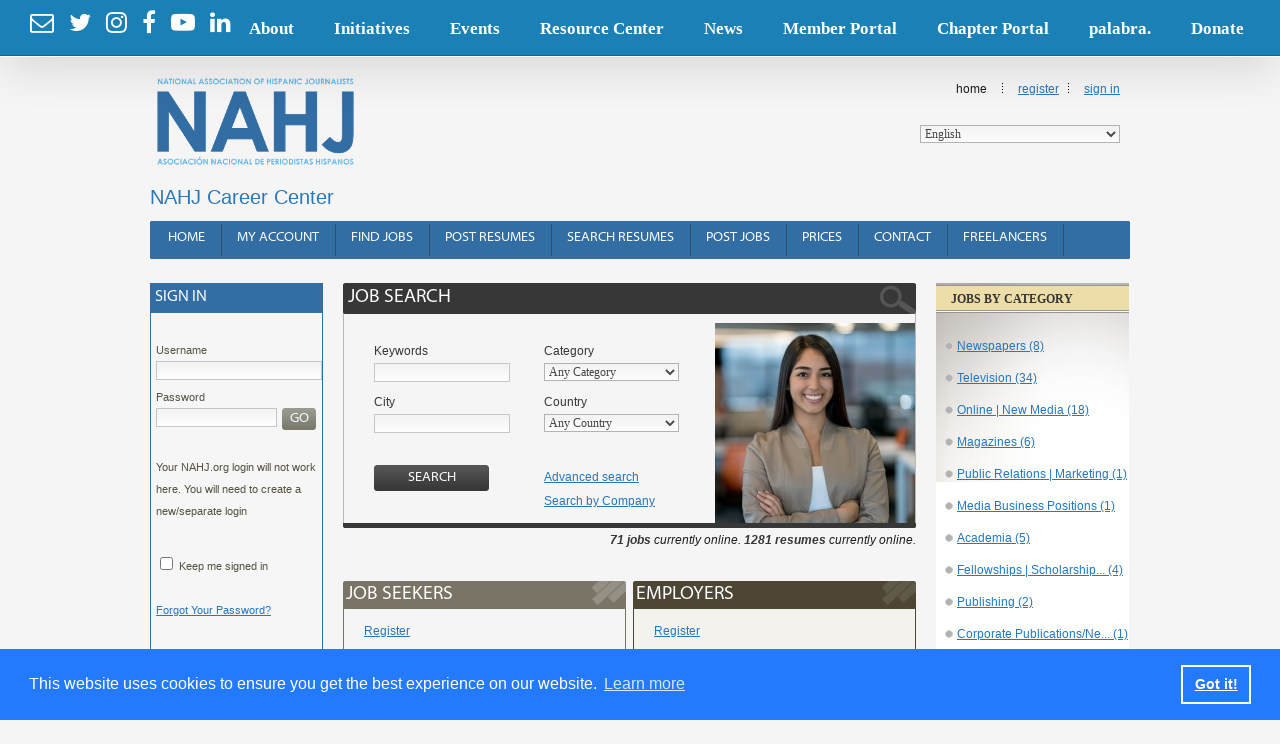

--- FILE ---
content_type: text/html;charset=utf-8
request_url: https://www.nahjcareers.org/
body_size: 9697
content:
<!DOCTYPE html PUBLIC "-//W3C//DTD XHTML 1.0 Transitional//EN" 
"https://www.w3.org/TR/xhtml1/DTD/xhtml1-transitional.dtd">
<html xmlns="http://www.w3.org/1999/xhtml" xml:lang="en-US" lang="en-US">
  <head>
<link alt="NAHJ Career Center" title="NAHJ Career Center" rel="image_src"  type="image/jpeg" href="https://www.nahjcareers.org/templates/_system/main/images/icon-facebook.gif" />
<meta name="keywords" content="" />
<meta name="description" content="" />
<meta http-equiv="Content-Type" content="text/html charset=utf-8"/>  	
<title>NAHJ Career Center: home </title>
<link rel="StyleSheet" type="text/css" href="https://www.nahjcareers.org/templates/_system/main/images/css/form.css" />
<link rel="StyleSheet" type="text/css" href="https://www.nahjcareers.org/templates/nabjcareers_theme/main/images/design.css" />


<!-- link type="text/css" media="all" href="https://www.nahjcareers.org/templates/nabjcareers_theme/nahj-org/autoptimize_36a553a99da7a0d319f47254a3fff3b0.css" rel="stylesheet" />
<!-- link type="text/css" media="only screen and (max-width: 800px)" href="https://www.nahjcareers.org/templates/nabjcareers_theme/nahj-org/autoptimize_847dd65a01931ebac82e646f2858e8ed.css" rel="stylesheet" />
<link rel="StyleSheet" type="text/css" href="https://www.nahjcareers.org/templates/nabjcareers_theme/nahj-org/autoptimize_a1758b0d56fe60d3cd076a211b379550.css" / -->

<link rel="alternate" type="application/rss+xml" title="RSS2.0" href="https://www.nahjcareers.org/rss/" />
		

			<style type="text/css">
			*html img,
			*html.png
			{
			  azimuth: expression(
			    this.pngSet?
	
			      this.pngSet=true : 
	
			        (this.nodeName == "IMG" ? 
	
			          (this.src.toLowerCase().indexOf('.png')>-1 ? 
			            (this.runtimeStyle.backgroundImage = "none", this.runtimeStyle.filter = "progid:DXImageTransform.Microsoft.AlphaImageLoader(src='" + this.src + "', sizingMethod='image')",
			                this.src = "https://www.nahjcareers.org/templates/nabjcareers_theme/main/images/blank.gif") :
			            '') :          
			          (this.currentStyle.backgroundImage.toLowerCase().indexOf('.png')>-1) ?
			            (this.origBg = (this.origBg) ? 
			              this.origBg :             
			              this.currentStyle.backgroundImage.toString().replace('url("','').replace('")',''),
			              this.runtimeStyle.filter = "progid:DXImageTransform.Microsoft.AlphaImageLoader(src='" + this.origBg + "', sizingMethod='crop')",
			              this.runtimeStyle.backgroundImage = "none") :
	
			            ''
			        ), this.pngSet=true
			  );
			}
	
			</style>
			<script type="text/javascript" src="http://w.sharethis.com/button/buttons.js"></script>
			<script type="text/javascript">stLight.options({publisher:'dc1d43a6-e554-4b53-8d4f-9e82edc64815'});</script>
		

    <link rel="icon" href="https://www.nahjcareers.org/favicon.ico" type="image/x-icon"></link>
    <link rel="shortcut icon" href="https://www.nahjcareers.org/favicon.ico" type="image/x-icon"></link>


    <!--  15 - 10 -2018 social icons--->
    <link rel="stylesheet" href="https://cdnjs.cloudflare.com/ajax/libs/font-awesome/4.7.0/css/font-awesome.min.css">
    <!-- 11-06-2022 Cookies consent -->
    <link rel="stylesheet" type="text/css" href="https://cdn.jsdelivr.net/npm/cookieconsent@3/build/cookieconsent.min.css" />
</head>
	
	
<body id="PageBody">
			
	
<div id="messageBox"></div>


                            
<div id="wrapper" class="">
    <div id="home" style="position:relative;top:1px;"></div>
    <div class="fusion-header-wrapper fusion-header-shadow">
        <div class="fusion-header-v3 fusion-logo-left fusion-sticky-menu- fusion-sticky-logo- fusion-mobile-logo- fusion-mobile-menu-design-modern ">
            <div class="fusion-secondary-header">
                <div class="fusion-row">
                    <div class="fusion-alignleft">
                        <div class="fusion-social-links-header">
                            <div class="fusion-social-networks">
                               <div class="fusion-social-networks-wrapper">
                                    <a style="color:#ffffff;" social_network="mail" social_link="mailto:NAHJ@NAHJ.ORG" icon_color="#ffffff" box_color="rgba(85,160,152,0)" last href="mailto:NAHJ@NAHJ.ORG" target="_self" data-placement="bottom" data-title="Email" data-toggle="tooltip" title="Email">
                                        <i style="font-size:24px" class="fa">&#xf003;</i>
                                    </a>
                                    <a  style="color:#ffffff;" social_network="twitter" social_link="https://twitter.com/NAHJ" icon_color="#ffffff" box_color="rgba(85,160,152,0)" last href="https://twitter.com/NAHJ" target="_blank" data-placement="bottom" data-title="Twitter" data-toggle="tooltip" title="Twitter">
                                        <i style="font-size:24px" class="fa">&#xf099;</i>
                                    </a>
                                    <a  style="color:#ffffff;" social_link="https://www.instagram.com/officialnahj/" icon_color="#ffffff" box_color="rgba(85,160,152,0)" last href="https://www.instagram.com/officialnahj/" target="_blank">
                                        <i style="font-size:24px" class="fa">&#xf16d;</i>
                                    </a>
                                    <a style="color:#ffffff;" social_network="facebook" social_link="https://www.facebook.com/NAHJFan/" icon_color="#ffffff" box_color="rgba(85,160,152,0)" last href="https://www.facebook.com/NAHJFan/" target="_blank" data-placement="bottom" data-title="Facebook" data-toggle="tooltip" title="Facebook">
                                        <i style="font-size:24px" class="fa">&#xf09a;</i>
                                    </a>
                                    <a style="color:#ffffff;" social_network="youtube" social_link="https://www.youtube.com/channel/UCIAEbRB48NSgztovHhc0MtA" icon_color="#ffffff" box_color="rgba(85,160,152,0)" last href="https://www.youtube.com/channel/UCIAEbRB48NSgztovHhc0MtA" target="_blank" data-placement="bottom" data-title="Youtube" data-toggle="tooltip" title="Youtube">
                                        <i style="font-size:24px" class="fa">&#xf16a;</i>
                                    </a>
                                    <a style="color:#ffffff;" social_network="linkedin" social_link=" https://www.linkedin.com/company/29026352/admin/updates/" icon_color="#ffffff" box_color="rgba(85,160,152,0)" last="1" href=" https://www.linkedin.com/company/29026352/admin/updates/" target="_blank" data-placement="bottom" data-title="Linkedin" data-toggle="tooltip" title="Linkedin">
                                        <i style="font-size:24px" class="fa">&#xf0e1;</i>
                                    </a>
                                </div>
     
                            </div>
                        </div>
                        
                        
                        
                        
                <div class="fusion-row" id="top_menu-container">
                    <div class="fusion-main-menu">
                	   <ul id="menu-main-menu" class="fusion-menu">
                	       <li  id="menu-item-1531"  class="parent_menu menu-item menu-item-type-post_type menu-item-object-page menu-item-has-children menu-item-1531 fusion-dropdown-menu"  >
                	            
                	            <a  href="https://nahj.org/#"><span class="menu-text">About</span></a>
                	            <ul class="sub-menu">
                                   <li  id="menu-item-3032"  class="menu-item menu-item-type-custom menu-item-object-custom menu-item-has-children menu-item-3032 fusion-dropdown-submenu"  >
                                        <a  href="https://nahj.org/about-overview/"><span class="">Overview</span></a>
                           	       </li>
                           	       <li  id="menu-item-1090"  class="menu-item menu-item-type-post_type menu-item-object-page menu-item-1090 fusion-dropdown-submenu"  >
                           	           <a  href="https://nahj.org/chapter-directory/"><span class="">Chapter Directory</span></a>
                           	       </li>
                           	       <li  id="menu-item-2522"  class="menu-item menu-item-type-post_type menu-item-object-page menu-item-2522 fusion-dropdown-submenu"  >
                           	           <a  href="https://nahj.org/staff-and-board-members/"><span class="">Staff & Board</span></a>
                           	       </li>
                           	       <li  id="menu-item-1093"  class="menu-item menu-item-type-post_type menu-item-object-page menu-item-has-children menu-item-1093 fusion-dropdown-submenu"  >
                           	           <a  href="https://nahj.org/nahj-supporters/"><span class="">Supporting Partners</span></a>
                           	       </li>
                           	       <li  id="menu-item-1443"  class="menu-item menu-item-type-post_type menu-item-object-page menu-item-1443 fusion-dropdown-submenu"  >
                           	           <a  href="https://nahj.org/lifetime-members/"><span class="">Lifetime Members</span></a>
                           	       </li>
                           	       <li  id="menu-item-2809"  class="menu-item menu-item-type-custom menu-item-object-custom menu-item-2809 fusion-dropdown-submenu"  >
                           	           <a  href="https://nahj.org/public-documents/"><span class="">Public Documents</span></a>
                           	       </li>
                               </ul>
                	       </li>
                	       <li  id="menu-item-1106"  class="parent_menu menu-item menu-item-type-custom menu-item-object-custom menu-item-has-children menu-item-1106 fusion-dropdown-menu"  >
                	           <a  href="https://nahj.org/#"><span class="menu-text">Initiatives</span></a>
            	               <ul class="sub-menu">
                                   <li  id="menu-item-1115"  class="menu-item menu-item-type-custom menu-item-object-custom menu-item-has-children menu-item-1115 fusion-dropdown-submenu"  >
                                       <a  href="https://nahj.org/next-generation/"><span class="">Initiatives for Emerging Journalists</span></a>
        	                           <ul class="sub-menu">
                                            <li  id="menu-item-1118"  class="menu-item menu-item-type-custom menu-item-object-custom menu-item-has-children menu-item-1118"  >
                                               <a  href="https://nahj.org/2022/12/12/2023-nahj-scholarships/"><span class="">2023 NAHJ Scholarships</span></a>
                                            </li>
                                            <li  id="menu-item-1138"  class="menu-item menu-item-type-custom menu-item-object-custom menu-item-has-children menu-item-1138"  >
                                                <a href="https://nahj.org/2022/12/21/nahj-2023-student-project/"><span class="">2023 NAHJ Student Project</span></a>
                                            </li>
                                            <li  id="menu-item-1118"  class="menu-item menu-item-type-custom menu-item-object-custom menu-item-has-children menu-item-1118"  >
                                               <a  href="https://nahj.org/2022/12/21/espn-next-international-production-internship-summer-2023/"><span class="">ESPN Next International Production Internship - Summer 2023</span></a>
                                            </li>
                                            <li  id="menu-item-1138"  class="menu-item menu-item-type-custom menu-item-object-custom menu-item-has-children menu-item-1138"  >
                                                <a href="https://nahj.org/2022/12/21/nahj-cbs-news-2023-summer-internship/"><span class="">NAHJ/CBS News 2023 Summer Internship</span></a>
                                            </li>
                                            <li  id="menu-item-1118"  class="menu-item menu-item-type-custom menu-item-object-custom menu-item-has-children menu-item-1118"  >
                                               <a  href="https://nahj.org/2022/12/21/nahj-abc-news-internship-2/"><span class="">NAHJ/ABC NEWS 2023 Internship</span></a>
                                            </li>
                                            <li  id="menu-item-1138"  class="menu-item menu-item-type-custom menu-item-object-custom menu-item-has-children menu-item-1138"  >
                                                <a href="https://nahj.org/2022/12/21/nahj-pedro-gomez-internship/"><span class="">NAHJ/Pedro Gomez 2023 Internship</span></a>
                                            </li>
                                            <li  id="menu-item-1118"  class="menu-item menu-item-type-custom menu-item-object-custom menu-item-has-children menu-item-1118"  >
                                               <a  href="https://nahj.org/2022/12/22/2023-nahj-stf-x-wbd-sports-production-internship/"><span class="">2023 NAHJ Sports Task Force x WBD Sports Production Internship</span></a>
                                            </li>
                                        </ul>
                                    </li>
                                    <li  id="menu-item-1107"  class="menu-item menu-item-type-custom menu-item-object-custom menu-item-1107 fusion-dropdown-submenu">
                                        <a  href="https://nahj.org/initiatives-for-professional-journalist/"><span class="">Initiatives for Professional Journalists</span></a>
                                    </li>
                	           </ul>
                            </li>
                            <li id="menu-item-1156" class="parent_menu menu-item menu-item-type-custom menu-item-object-custom menu-item-has-children menu-item-1156 fusion-dropdown-menu"  >
                	           <a  href="https://nahj.org/events"><span class="menu-text">Events</span></a>
                            </li>
                            <li id="menu-item-1159"  class="parent_menu menu-item menu-item-type-taxonomy menu-item-object-category menu-item-has-children menu-item-1159 fusion-dropdown-menu"  >
                               <a  href="https://nahj.org/resource-center/"><span class="menu-text">Resource Center</span></a>
                            </li>
                            <li  id="menu-item-1162"  class="parent_menu menu-item menu-item-type-post_type menu-item-object-page menu-item-has-children menu-item-1162 fusion-dropdown-menu"  >
                                <a  href="https://nahj.org/news/"><span class="menu-text">News</span></a>
                            </li>
                	       
                	       
                    	   <li  id="menu-item-1164"  class="parent_menu menu-item menu-item-type-custom menu-item-object-custom menu-item-has-children menu-item-1164 fusion-dropdown-menu"  >
                    	       <a href="https://nahj.memberclicks.net/"><span class="menu-text">Member Portal</span></a>
                    	   </li>
                    	   
                           <li  id="menu-item-1524"  class="parent_menu menu-item menu-item-type-post_type menu-item-object-page menu-item-has-children menu-item-1524 fusion-dropdown-menu"  >
                	            <a  href="https://nahj.memberclicks.net/nahj-chapters-center"><span class="menu-text">Chapter Portal</span></a>
                	       </li>
                	       <li  id="menu-item-1524"  class="parent_menu menu-item menu-item-type-post_type menu-item-object-page menu-item-has-children menu-item-1524 fusion-dropdown-menu"  >
                	            <a  href="https://www.palabranahj.org/?_ga=2.194884971.753384473.1673892046-624504023.1673892045&_gl=1*166h2gn*_ga*NjI0NTA0MDIzLjE2NzM4OTIwNDU.*_ga_DEZ74DJ1RR*MTY3Mzg5MjA0NS4xLjEuMTY3Mzg5NDA4OC4wLjAuMA.."><span class="menu-text">palabra.</span></a>
                	       </li>
                	       <li  id="menu-item-1524"  class="parent_menu menu-item menu-item-type-post_type menu-item-object-page menu-item-has-children menu-item-1524 fusion-dropdown-menu"  >
                	            <a  href="https://nahj-donate.square.site/"><span class="menu-text">Donate</span></a>
                	       </li>
                	    </ul>
                    </div>
            	</div>
            	
            	
                        
                        
                        
                        
                    </div>
                    <div class="fusion-alignright">
                        <div class="fusion-mobile-nav-holder"></div>
                    </div>
                </div>

                
            </div>
            <div class="fusion-header-sticky-height"></div>
            <div class="fusion-header">
                
                
               	
            	
            	
            	
            	
            	
            </div>
        </div>
    </div>
</div>

<img src="https://www.nahjcareers.org/templates/nabjcareers_theme/main/images/icon-facebook.png" border="0" alt="News" title="News" style="position: absolute" width="1" height="1" />
<div class="MainDiv">
	<div class="headerPage">

	<div class="logo">
		<div class="png"></div>
		<a href="http://nahj.org/" class="nahj_header_title"><img src="https://www.nahjcareers.org/templates/nabjcareers_theme/main/images/logo.png" border="0" alt="NAHJ Career Center" title="NAHJ Career Center" /></a>
		<br /><a href="https://www.nahjcareers.org" style="text-decoration: none;"><span class="nahj_header_title">NAHJ Career Center</span></a>
		</a>
	</div>
		<div class="userMenu"
							<a href="https://www.nahjcareers.org/"> Home</a> &nbsp; &nbsp; <img src="https://www.nahjcareers.org/templates/nabjcareers_theme/main/images/sepDot.png" border="0" alt="" /> &nbsp; &nbsp;  
				<a href="https://www.nahjcareers.org/registration/"> Register</a> &nbsp; <img src="https://www.nahjcareers.org/templates/nabjcareers_theme/main/images/sepDot.png" border="0" alt="" /> &nbsp; &nbsp; 
				<a href="https://www.nahjcareers.org/login/"> Sign In</a><br/>
															
			<div class="clr"><br/></div>
			<form id="langSwitcherForm" method="get" action="">
				<select name="lang" onchange="location.href='https://www.nahjcareers.org/?lang='+this.value+'&amp;'" style="width: 200px;">
											<option value="es">Español</option>
											<option value="en" selected="selected">English</option>
									</select>
			</form>
    	</div>
	</div>
	<div class="clr"></div>
	<div class="topMenu"> 
	<div class="leftTopMenu"> </div>
		<ul>
			<li><a href="https://www.nahjcareers.org/">Home</a></li>
			<li class="sep"></li>
			<li><a href="https://www.nahjcareers.org/my-account/">My Account</a></li>
			<li class="sep"></li>
									<li><a href="https://www.nahjcareers.org/find-jobs/" >Find Jobs</a></li>
					<li class="sep"></li>
					<li><a href="https://www.nahjcareers.org/add-listing/?listing_type_id=Resume" >Post Resumes</a></li>
					<li class="sep"></li>
													<li><a href="https://www.nahjcareers.org/search-resumes/" >Search Resumes</a></li>
					<li class="sep"></li>
					<li><a href="https://www.nahjcareers.org/add-listing/?listing_type_id=Job" >Post Jobs</a></li>
					<li class="sep"></li>
							<li><a href="https://www.nahjcareers.org/prices/" >Prices</a></li>
			<li class="sep"></li>
			<li><a href="https://www.nahjcareers.org/contact/" >Contact</a></li>
			<li class="sep"></li>
			<li><a href="https://www.nahjcareers.org/freelancers" >Freelancers</a></li>
			<li class="sep"></li>
		</ul>
	<div class="rightTopMenu"> </div>
</div>
<div class="clr"><br/></div>	
	<div class="leftColumn">
		<div class="loginFormTop"><span>Sign In</span></div>
		<div class="loginFormBg">
			<br/>			
			<form action="" method="post" id="loginForm" >
		<input type="hidden" name="return_url" value="" />
		<input type="hidden" name="action" value="login" />
				<fieldset>
			<div class="inputFieldLogin">
				Username<br/>
				<input type="text" class="logInNameInput" name="username" />
			</div>
		</fieldset>
		<fieldset>
			<div class="inputFieldLogin">
				Password<br/>
				<input class="logInPassInput" type="password" name="password" /> <input type="submit" value="GO" id="buttonLogin" />
			</div>
		</fieldset>
		<br/>
<p>Your NAHJ.org login will not work here. You will need to create a new/separate login </p>
		<br/>
		<input type="checkbox" name="keep" /> Keep me signed in<br/><br/>
		<a href="https://www.nahjcareers.org/password-recovery/">Forgot Your Password?</a><br/><br/>
		<a href="https://www.nahjcareers.org/registration/">First Time Users - Register Here</a><br/><br/>
	</form>
<br/>
		</div>
		<div class="loginFormBottom"> </div>
		<div class="clr"><br/></div>
		<h1 class="Companies">Featured Companies</h1>
			<div class="FeaturedCompaniesLogo">
					<a href="https://www.nahjcareers.org/company/The-Wall-Street-Journal"><img src="https://www.nahjcareers.org/files/pictures/image_thumb.jpg" border="0" alt="www.wsj.com"/></a>
			</div>
			<div class="clr"></div>
		<div class="FeaturedCompaniesLogo">
					<a href="https://www.nahjcareers.org/company/Associated-Press"><img src="https://www.nahjcareers.org/files/pictures/ap_thumb.jpg" border="0" alt="www.ap.org"/></a>
			</div>
			<div class="clr"></div>
		<div class="FeaturedCompaniesLogo">
					<a href="https://www.nahjcareers.org/company/U.S.-News-%26-World-Report"><img src="https://www.nahjcareers.org/files/pictures/USNlogo_300_RBG_thumb.jpg" border="0" alt="https://www.usnews.com/"/></a>
			</div>
			<div class="clr"></div>
		<div class="FeaturedCompaniesLogo">
					<a href="https://www.nahjcareers.org/company/Hearst-Television"><img src="https://www.nahjcareers.org/files/pictures/heartlogo_thumb.jpg" border="0" alt="https://www.joinhearsttelevision.com/careers/"/></a>
			</div>
			<div class="clr"></div>
	
				

	</div>

	<div class="mainColumn">
		<div class="clr"></div>
<div class="quickSearchTop">Job Search</div>
<div class="quickSearch">
	<form action="https://www.nahjcareers.org/search-results-jobs/">
		<input type="hidden" name="action" value="search" />
		<input type="hidden" name="listing_type[equal]" value="Job" />
		<div style="text-align:center; margin-top:20px"></div>
		<fieldset>
			<div class="quickSearchInputField">Keywords<br/>	<input type="text" value="" class="searchText" name="keywords[like]"  id="keywords" />
</div>
			<div class="quickSearchInputField">Category<br/><select name='JobCategory[multi_like][]' class="searchList">
			<option value="">Any Category</option>
				<option value='Newspapers'  >Newspapers</option>
			<option value='Wire Services'  >Wire Services</option>
			<option value='Television'  >Television</option>
			<option value='Online | New Media'  >Online | New Media</option>
			<option value='Magazines'  >Magazines</option>
			<option value='Graphic Design'  >Graphic Design</option>
			<option value='Photo'  >Photo</option>
			<option value='Public Relations | Marketing'  >Public Relations | Marketing</option>
			<option value='Media Business Positions'  >Media Business Positions</option>
			<option value='Academia'  >Academia</option>
			<option value='Fellowships | Scholarship | Prizes'  >Fellowships | Scholarship | Prizes</option>
			<option value='Publishing'  >Publishing</option>
			<option value='Film'  >Film</option>
			<option value='Advertising'  >Advertising</option>
			<option value='Corporate Publications/Newsletters'  >Corporate Publications/Newsletters</option>
			<option value='Radio'  >Radio</option>
			<option value='Other'  >Other</option>
	</select></div>
		</fieldset>
		<fieldset>
			<div class="quickSearchInputName">City<br/><input type="text" name="City[like]"  id="City" class="searchStringLike" value=""  /></div>
			<div class="quickSearchInputField">Country<br/><select name='Country[multi_like][]' class="searchList">
			<option value="">Any Country</option>
				<option value='Afghanistan'  >Afghanistan</option>
			<option value='Albania'  >Albania</option>
			<option value='Algeria'  >Algeria</option>
			<option value='American Samoa'  >American Samoa</option>
			<option value='Andorra'  >Andorra</option>
			<option value='Angola'  >Angola</option>
			<option value='Anguilla'  >Anguilla</option>
			<option value='Antarctica'  >Antarctica</option>
			<option value='Antigua and Barbuda'  >Antigua and Barbuda</option>
			<option value='Argentina'  >Argentina</option>
			<option value='Armenia'  >Armenia</option>
			<option value='Aruba'  >Aruba</option>
			<option value='Ascension Island'  >Ascension Island</option>
			<option value='Australia'  >Australia</option>
			<option value='Austria'  >Austria</option>
			<option value='Azerbaijan'  >Azerbaijan</option>
			<option value='Bahamas'  >Bahamas</option>
			<option value='Bahrain'  >Bahrain</option>
			<option value='Bangladesh'  >Bangladesh</option>
			<option value='Barbados'  >Barbados</option>
			<option value='Belarus'  >Belarus</option>
			<option value='Belgium'  >Belgium</option>
			<option value='Belize'  >Belize</option>
			<option value='Benin'  >Benin</option>
			<option value='Bermuda'  >Bermuda</option>
			<option value='Bhutan'  >Bhutan</option>
			<option value='Bolivia'  >Bolivia</option>
			<option value='Bosnia and Herzegovina'  >Bosnia and Herzegovina</option>
			<option value='Botswana'  >Botswana</option>
			<option value='Bouvet Island'  >Bouvet Island</option>
			<option value='Brazil'  >Brazil</option>
			<option value='British Indian Ocean Territory'  >British Indian Ocean Territory</option>
			<option value='Brunei Darussalam'  >Brunei Darussalam</option>
			<option value='Bulgaria'  >Bulgaria</option>
			<option value='Burkina Faso'  >Burkina Faso</option>
			<option value='Burundi'  >Burundi</option>
			<option value='Cambodia'  >Cambodia</option>
			<option value='Cameroon'  >Cameroon</option>
			<option value='Canada'  >Canada</option>
			<option value='Cape Verde'  >Cape Verde</option>
			<option value='Cayman Islands'  >Cayman Islands</option>
			<option value='Central African Republic'  >Central African Republic</option>
			<option value='Chad'  >Chad</option>
			<option value='Chile'  >Chile</option>
			<option value='China'  >China</option>
			<option value='Christmas Island'  >Christmas Island</option>
			<option value='CocoS (Keeling) Islands'  >CocoS (Keeling) Islands</option>
			<option value='Colombia'  >Colombia</option>
			<option value='Comoros'  >Comoros</option>
			<option value='Congo, Republic of (Brazzaville)'  >Congo, Republic of (Brazzaville)</option>
			<option value='Cook Islands'  >Cook Islands</option>
			<option value='Costa Rica'  >Costa Rica</option>
			<option value='Croatia'  >Croatia</option>
			<option value='Cuba'  >Cuba</option>
			<option value='Cyprus'  >Cyprus</option>
			<option value='Czech Republic'  >Czech Republic</option>
			<option value='Democratic Republic of the Congo (Kinshasa)'  >Democratic Republic of the Congo (Kinshasa)</option>
			<option value='Denmark'  >Denmark</option>
			<option value='Djibouti'  >Djibouti</option>
			<option value='Dominica'  >Dominica</option>
			<option value='Dominican Republic'  >Dominican Republic</option>
			<option value='East Timor Timor-Leste'  >East Timor Timor-Leste</option>
			<option value='Ecuador'  >Ecuador</option>
			<option value='Egypt'  >Egypt</option>
			<option value='El Salvador'  >El Salvador</option>
			<option value='Equatorial Guinea'  >Equatorial Guinea</option>
			<option value='Eritrea'  >Eritrea</option>
			<option value='Estonia'  >Estonia</option>
			<option value='Ethiopia'  >Ethiopia</option>
			<option value='Falkland Islands'  >Falkland Islands</option>
			<option value='Faroe Islands'  >Faroe Islands</option>
			<option value='Fiji'  >Fiji</option>
			<option value='Finland'  >Finland</option>
			<option value='France'  >France</option>
			<option value='French Guiana'  >French Guiana</option>
			<option value='French Metropolitan'  >French Metropolitan</option>
			<option value='French Polynesia'  >French Polynesia</option>
			<option value='French Southern Territories'  >French Southern Territories</option>
			<option value='Gabon'  >Gabon</option>
			<option value='Gambia'  >Gambia</option>
			<option value='Georgia'  >Georgia</option>
			<option value='Germany'  >Germany</option>
			<option value='Ghana'  >Ghana</option>
			<option value='Gibraltar'  >Gibraltar</option>
			<option value='Great Britain'  >Great Britain</option>
			<option value='Greece'  >Greece</option>
			<option value='Greenland'  >Greenland</option>
			<option value='Grenada'  >Grenada</option>
			<option value='Guadeloupe'  >Guadeloupe</option>
			<option value='Guam'  >Guam</option>
			<option value='Guatemala'  >Guatemala</option>
			<option value='Guernsey'  >Guernsey</option>
			<option value='Guinea'  >Guinea</option>
			<option value='Guinea-Bissau'  >Guinea-Bissau</option>
			<option value='Guyana'  >Guyana</option>
			<option value='Haiti'  >Haiti</option>
			<option value='Heard and Mc Donald Islands'  >Heard and Mc Donald Islands</option>
			<option value='Holy See'  >Holy See</option>
			<option value='Honduras'  >Honduras</option>
			<option value='Hong Kong'  >Hong Kong</option>
			<option value='Hungary'  >Hungary</option>
			<option value='Iceland'  >Iceland</option>
			<option value='India'  >India</option>
			<option value='Indonesia'  >Indonesia</option>
			<option value='Iran (Islamic Republic of)'  >Iran (Islamic Republic of)</option>
			<option value='Iraq'  >Iraq</option>
			<option value='Ireland'  >Ireland</option>
			<option value='Isle of Man'  >Isle of Man</option>
			<option value='Israel'  >Israel</option>
			<option value='Italy'  >Italy</option>
			<option value='Ivory Coast'  >Ivory Coast</option>
			<option value='Jamaica'  >Jamaica</option>
			<option value='Japan'  >Japan</option>
			<option value='Jersey'  >Jersey</option>
			<option value='Jordan'  >Jordan</option>
			<option value='Kazakhstan'  >Kazakhstan</option>
			<option value='Kenya'  >Kenya</option>
			<option value='Kiribati'  >Kiribati</option>
			<option value='Korea, Republic of (South Korea)'  >Korea, Republic of (South Korea)</option>
			<option value='Kuwait'  >Kuwait</option>
			<option value='Kyrgyzstan'  >Kyrgyzstan</option>
			<option value='Lao'  >Lao</option>
			<option value='Latvia'  >Latvia</option>
			<option value='Lebanon'  >Lebanon</option>
			<option value='Lesotho'  >Lesotho</option>
			<option value='Liberia'  >Liberia</option>
			<option value='Libya'  >Libya</option>
			<option value='Liechtenstein'  >Liechtenstein</option>
			<option value='Lithuania'  >Lithuania</option>
			<option value='Luxembourg'  >Luxembourg</option>
			<option value='Macau'  >Macau</option>
			<option value='Macedonia'  >Macedonia</option>
			<option value='Madagascar'  >Madagascar</option>
			<option value='Malawi'  >Malawi</option>
			<option value='Malaysia'  >Malaysia</option>
			<option value='Maldives'  >Maldives</option>
			<option value='Mali'  >Mali</option>
			<option value='Malta'  >Malta</option>
			<option value='Marshall Islands'  >Marshall Islands</option>
			<option value='Martinique'  >Martinique</option>
			<option value='Mauritania'  >Mauritania</option>
			<option value='Mauritius'  >Mauritius</option>
			<option value='Mayotte'  >Mayotte</option>
			<option value='Mexico'  >Mexico</option>
			<option value='Micronesia, Federal States of'  >Micronesia, Federal States of</option>
			<option value='Moldova, Republic of'  >Moldova, Republic of</option>
			<option value='Monaco'  >Monaco</option>
			<option value='Mongolia'  >Mongolia</option>
			<option value='Montenegro'  >Montenegro</option>
			<option value='Montserrat'  >Montserrat</option>
			<option value='Morocco'  >Morocco</option>
			<option value='Mozambique'  >Mozambique</option>
			<option value='Myanmar, Burma'  >Myanmar, Burma</option>
			<option value='Namibia'  >Namibia</option>
			<option value='Nauru'  >Nauru</option>
			<option value='Nepal'  >Nepal</option>
			<option value='Netherlands'  >Netherlands</option>
			<option value='Netherlands Antilles'  >Netherlands Antilles</option>
			<option value='New Caledonia'  >New Caledonia</option>
			<option value='New Zealand'  >New Zealand</option>
			<option value='Nicaragua'  >Nicaragua</option>
			<option value='Niger'  >Niger</option>
			<option value='Nigeria'  >Nigeria</option>
			<option value='Niue'  >Niue</option>
			<option value='Norfolk Island'  >Norfolk Island</option>
			<option value='North Korea'  >North Korea</option>
			<option value='Northern Mariana Islands'  >Northern Mariana Islands</option>
			<option value='Norway'  >Norway</option>
			<option value='Oman'  >Oman</option>
			<option value='Pakistan'  >Pakistan</option>
			<option value='Palau'  >Palau</option>
			<option value='Palestinian National Authority'  >Palestinian National Authority</option>
			<option value='Panama'  >Panama</option>
			<option value='Papua New Guinea'  >Papua New Guinea</option>
			<option value='Paraguay'  >Paraguay</option>
			<option value='Peru'  >Peru</option>
			<option value='Philippines'  >Philippines</option>
			<option value='Pitcairn Island'  >Pitcairn Island</option>
			<option value='Poland'  >Poland</option>
			<option value='Portugal'  >Portugal</option>
			<option value='Puerto Rico'  >Puerto Rico</option>
			<option value='Qatar'  >Qatar</option>
			<option value='Reunion Island'  >Reunion Island</option>
			<option value='Romania'  >Romania</option>
			<option value='Russian Federation'  >Russian Federation</option>
			<option value='Rwanda'  >Rwanda</option>
			<option value='Saint Helena'  >Saint Helena</option>
			<option value='Saint Kitts and Nevis'  >Saint Kitts and Nevis</option>
			<option value='Saint Lucia'  >Saint Lucia</option>
			<option value='Saint Vincent and the Grenadines'  >Saint Vincent and the Grenadines</option>
			<option value='Samoa'  >Samoa</option>
			<option value='San Marino'  >San Marino</option>
			<option value='Sao Tome and Principe'  >Sao Tome and Principe</option>
			<option value='Saudi Arabia'  >Saudi Arabia</option>
			<option value='Senegal'  >Senegal</option>
			<option value='Serbia'  >Serbia</option>
			<option value='Seychelles'  >Seychelles</option>
			<option value='Sierra Leone'  >Sierra Leone</option>
			<option value='Singapore'  >Singapore</option>
			<option value='Slovakia (Slovak Republic)'  >Slovakia (Slovak Republic)</option>
			<option value='Slovenia'  >Slovenia</option>
			<option value='Solomon Islands'  >Solomon Islands</option>
			<option value='Somalia'  >Somalia</option>
			<option value='South Africa'  >South Africa</option>
			<option value='South Georgia and South Sandwich Islands'  >South Georgia and South Sandwich Islands</option>
			<option value='Spain'  >Spain</option>
			<option value='Sri Lanka'  >Sri Lanka</option>
			<option value='St. Pierre and Miquelon'  >St. Pierre and Miquelon</option>
			<option value='Sudan'  >Sudan</option>
			<option value='Suriname'  >Suriname</option>
			<option value='Svalbard and Jan Mayen Islands'  >Svalbard and Jan Mayen Islands</option>
			<option value='Swaziland'  >Swaziland</option>
			<option value='Sweden'  >Sweden</option>
			<option value='Switzerland'  >Switzerland</option>
			<option value='Syria, Syrian Arab Republic'  >Syria, Syrian Arab Republic</option>
			<option value='Taiwan (Republic of China)'  >Taiwan (Republic of China)</option>
			<option value='Tajikistan'  >Tajikistan</option>
			<option value='Tanzania'  >Tanzania</option>
			<option value='Thailand'  >Thailand</option>
			<option value='Tibet'  >Tibet</option>
			<option value='Timor-Leste (East Timor)'  >Timor-Leste (East Timor)</option>
			<option value='Togo'  >Togo</option>
			<option value='Tokelau'  >Tokelau</option>
			<option value='Tonga'  >Tonga</option>
			<option value='Trinidad and Tobago'  >Trinidad and Tobago</option>
			<option value='Tunisia'  >Tunisia</option>
			<option value='Turkey'  >Turkey</option>
			<option value='Turkmenistan'  >Turkmenistan</option>
			<option value='Turks and Caicos Islands'  >Turks and Caicos Islands</option>
			<option value='Tuvalu'  >Tuvalu</option>
			<option value='U.S. Minor Outlying Islands'  >U.S. Minor Outlying Islands</option>
			<option value='Uganda'  >Uganda</option>
			<option value='Ukraine'  >Ukraine</option>
			<option value='United Arab Emirates'  >United Arab Emirates</option>
			<option value='United Kingdom'  >United Kingdom</option>
			<option value='United States'  >United States</option>
			<option value='Uruguay'  >Uruguay</option>
			<option value='Uzbekistan'  >Uzbekistan</option>
			<option value='Vanuatu'  >Vanuatu</option>
			<option value='Vatican City State (Holy See)'  >Vatican City State (Holy See)</option>
			<option value='Venezuela'  >Venezuela</option>
			<option value='Vietnam'  >Vietnam</option>
			<option value='Virgin IslandS (British)'  >Virgin IslandS (British)</option>
			<option value='Virgin IslandS (U.S.)'  >Virgin IslandS (U.S.)</option>
			<option value='Wallis and Futuna Islands'  >Wallis and Futuna Islands</option>
			<option value='Western Sahara'  >Western Sahara</option>
			<option value='Yemen'  >Yemen</option>
			<option value='Zaire'  >Zaire</option>
			<option value='Zambia'  >Zambia</option>
			<option value='Zimbabwe'  >Zimbabwe</option>
	</select></div>
		</fieldset>
		<fieldset>
			<div class="quickSearchInputName"><br/><input type="submit" id="btn-search" class="button" value="Search"/></div>
			<div class="quickSearchInputName">
				<br/><a href="https://www.nahjcareers.org/find-jobs/">Advanced search</a>
									<br/><a href="https://www.nahjcareers.org/browse-by-company/">Search by Company</a>
							</div>
		</fieldset>
	</form>
</div>
<div class="quickSearchBottom"> </div>
<div class="InputStat"><strong>71 jobs</strong> currently online. <strong>1281 resumes</strong> currently online.</div>
<div class="clr"><br/></div>
		<div class="JobSeekerBlock">
			<div class="JobSeekerBlockTop">Job Seekers</div>
			<div class="JobSeekerBlockBg">
				<p><a href="https://www.nahjcareers.org/registration/?user_group_id=JobSeeker">Register</a></p>
				<p><a href="https://www.nahjcareers.org/add-listing/?listing_type_id=Resume">Post resumes</a></p>
				<p><a href="https://www.nahjcareers.org/find-jobs/">Find jobs</a></p>
				<p><a href="https://www.nahjcareers.org/job-alerts/?action=new">Get jobs by email</a></p>
				<br/>
			</div>
			<div class="JobSeekerBlockBottom"> </div>
		</div>
		<div class="EmployerBlock">
			<div class="EmployerBlockTop">Employers</div>
			<div class="EmployerBlockBg">
				<p><a href="https://www.nahjcareers.org/registration/?user_group_id=Employer">Register</a></p>
				<p><a href="https://www.nahjcareers.org/add-listing/?listing_type_id=Job">Post jobs</a></p>
				<p><a href="https://www.nahjcareers.org/search-resumes/">Search resumes</a></p>
				<p><a href="https://www.nahjcareers.org/resume-alerts/?action=new">Get resumes by email</a></p>
				<br/>
			</div>
			<div class="EmployerBlockBottom"> </div>
		</div>
		<div class="clr"><br/></div>
		<div class="featuredJobsTop">Featured Jobs</div>
		<div class="featuredJobs"><table cellpadding="5" class="indexResultsTable">
	<tr>
		<th width="48%"><strong>Job Title</strong></td>
		<th width="25%">Company</td>
		<th>Location</td>
	</tr>
						<tr class="evenrow">
				<td style="padding-left: 5px;"><a href="https://www.nahjcareers.org/display-job/13488/Report-for-America-70-Reporter-Positions---Various-Locations.html">Report for America 70 Reporter Positions - Various Locations</a></td>
				<td>Report for America</td>
				<td>Various locations, </td>
			</tr>
					<tr class="oddrow">
				<td style="padding-left: 5px;"><a href="https://www.nahjcareers.org/display-job/13478/Ted-Scripps-Fellowships-in-Environmental-Journalism.html">Ted Scripps Fellowships in Environmental Journalism</a></td>
				<td>Center for Environmental Journalism, University of Colorado Boulder</td>
				<td>Boulder, Colorado</td>
			</tr>
					<tr class="evenrow">
				<td style="padding-left: 5px;"><a href="https://www.nahjcareers.org/display-job/13359/Boost-Local-Coverage-of-Philanthropy-Through-the-Chronicle’s-Fellows-Program.html">Boost Local Coverage of Philanthropy Through the Chronicle’s Fellows Program</a></td>
				<td>The Chronicle of Philanthropy</td>
				<td>Washington DC, </td>
			</tr>
					<tr class="oddrow">
				<td style="padding-left: 5px;"><a href="https://www.nahjcareers.org/display-job/13336/-52383-Assistant-Professor-of-Practice-of-Journalism-(Executive-in-Residence).html">#52383 Assistant Professor of Practice of Journalism (Executive in Residence)</a></td>
				<td>Southern Methodist University</td>
				<td>Dallas, Texas</td>
			</tr>
			</table></div>
		<div class="featuredJobsBottom"> </div>
		<div class="clr"><br/></div>
		<a href="https://www.nahjcareers.org/listing-feeds/?feedId=10" id="mainRss">RSS</a>
		<div class="latestJobsTop">Latest Jobs</div>
		<div class="latestJobs">
<table cellpadding="3" class="indexResultsTable">
	<tr>
		<th width="48%"><strong>Job Title</strong></td>
		<th width="25%">Company</td>
		<th>Location</td>
	</tr>
									<tr class="evenrow">
				<td><a href="https://www.nahjcareers.org/display-job/13504/Floor-Director.html">Floor Director</a></td>
				<td>
									Milwaukee				</td>
				<td>Milwaukee, Illinois, United States</td>
			</tr>
											<tr class="oddrow">
				<td><a href="https://www.nahjcareers.org/display-job/13503/Anchor-Reporter.html">Anchor/Reporter</a></td>
				<td>
									Weigel Broadcasting Co.				</td>
				<td>Milwaukee, Wisconsin, United States</td>
			</tr>
											<tr class="evenrow">
				<td><a href="https://www.nahjcareers.org/display-job/13501/Client-Success-Specialist.html">Client Success Specialist</a></td>
				<td>
									WESH TV				</td>
				<td>Winter Park, FL, United States</td>
			</tr>
											<tr class="oddrow">
				<td><a href="https://www.nahjcareers.org/display-job/13502/Producer.html">Producer</a></td>
				<td>
									Hearst Television, Inc				</td>
				<td>Washington, DC, United States</td>
			</tr>
						</table></div>

		<div class="latestJobsBottom"> </div>

		<div class="clr"><br/></div>

		

			</div>

	<div class="rightColumn">

				

		
		<h1 class="Category">Jobs by Category</h1>
		<ul class="browseListing">
									<li><a class='brByCategoryLink'  href="https://www.nahjcareers.org/browse-by-category/Newspapers/">Newspapers <span class="blue">(8)</span></a></li>
			</ul><ul class="browseListing">														<li><a class='brByCategoryLink'  href="https://www.nahjcareers.org/browse-by-category/Television/">Television <span class="blue">(34)</span></a></li>
			</ul><ul class="browseListing">											<li><a class='brByCategoryLink'  href="https://www.nahjcareers.org/browse-by-category/Online%20%7C%20New%20Media/">Online | New Media <span class="blue">(18)</span></a></li>
			</ul><ul class="browseListing">											<li><a class='brByCategoryLink'  href="https://www.nahjcareers.org/browse-by-category/Magazines/">Magazines <span class="blue">(6)</span></a></li>
			</ul><ul class="browseListing">																	<li><a class='brByCategoryLink'  href="https://www.nahjcareers.org/browse-by-category/Public%20Relations%20%7C%20Marketing/">Public Relations | Marketing <span class="blue">(1)</span></a></li>
			</ul><ul class="browseListing">											<li><a class='brByCategoryLink'  href="https://www.nahjcareers.org/browse-by-category/Media%20Business%20Positions/">Media Business Positions <span class="blue">(1)</span></a></li>
			</ul><ul class="browseListing">											<li><a class='brByCategoryLink'  href="https://www.nahjcareers.org/browse-by-category/Academia/">Academia <span class="blue">(5)</span></a></li>
			</ul><ul class="browseListing">											<li><a class='brByCategoryLink'  href="https://www.nahjcareers.org/browse-by-category/Fellowships%20%7C%20Scholarship%20%7C%20Prizes/">Fellowships | Scholarship... <span class="blue">(4)</span></a></li>
			</ul><ul class="browseListing">											<li><a class='brByCategoryLink'  href="https://www.nahjcareers.org/browse-by-category/Publishing/">Publishing <span class="blue">(2)</span></a></li>
			</ul><ul class="browseListing">																	<li><a class='brByCategoryLink'  href="https://www.nahjcareers.org/browse-by-category/Corporate%20Publications%2FNewsletters/">Corporate Publications/Ne... <span class="blue">(1)</span></a></li>
			</ul><ul class="browseListing">											<li><a class='brByCategoryLink'  href="https://www.nahjcareers.org/browse-by-category/Radio/">Radio <span class="blue">(7)</span></a></li>
			</ul><ul class="browseListing">											<li><a class='brByCategoryLink'  href="https://www.nahjcareers.org/browse-by-category/Other/">Other <span class="blue">(3)</span></a></li>
			</ul><ul class="browseListing">					
	</ul>
		<div class="clr"><br/></div>
		<h1 class="Category">Jobs by City</h1>
		<ul class="browseListing">
	  
					<li><a class='browseItem' href="https://www.nahjcareers.org/browse-by-city/Albuquerque/">Albuquerque <span class="blue">(2)</span></a></li>
			</ul><ul class="browseListing">			  
					<li><a class='browseItem' href="https://www.nahjcareers.org/browse-by-city/Augusta/">Augusta <span class="blue">(1)</span></a></li>
			</ul><ul class="browseListing">			  
					<li><a class='browseItem' href="https://www.nahjcareers.org/browse-by-city/Baltimore/">Baltimore <span class="blue">(2)</span></a></li>
			</ul><ul class="browseListing">			  
					<li><a class='browseItem' href="https://www.nahjcareers.org/browse-by-city/Boulder/">Boulder <span class="blue">(1)</span></a></li>
			</ul><ul class="browseListing">			  
					<li><a class='browseItem' href="https://www.nahjcareers.org/browse-by-city/Brooklyn/">Brooklyn <span class="blue">(1)</span></a></li>
			</ul><ul class="browseListing">			  
					<li><a class='browseItem' href="https://www.nahjcareers.org/browse-by-city/Chicago/">Chicago <span class="blue">(2)</span></a></li>
			</ul><ul class="browseListing">			  
					<li><a class='browseItem' href="https://www.nahjcareers.org/browse-by-city/Cincinnati/">Cincinnati <span class="blue">(1)</span></a></li>
			</ul><ul class="browseListing">			  
					<li><a class='browseItem' href="https://www.nahjcareers.org/browse-by-city/Columbia/">Columbia <span class="blue">(1)</span></a></li>
			</ul><ul class="browseListing">			  
					<li><a class='browseItem' href="https://www.nahjcareers.org/browse-by-city/Columbus/">Columbus <span class="blue">(1)</span></a></li>
			</ul><ul class="browseListing">			  
					<li><a class='browseItem' href="https://www.nahjcareers.org/browse-by-city/Dallas/">Dallas <span class="blue">(2)</span></a></li>
			</ul><ul class="browseListing">			  
					<li><a class='browseItem' href="https://www.nahjcareers.org/browse-by-city/Des Moines/">Des Moines <span class="blue">(1)</span></a></li>
			</ul><ul class="browseListing">			  
					<li><a class='browseItem' href="https://www.nahjcareers.org/browse-by-city/Fort Myers/">Fort Myers <span class="blue">(3)</span></a></li>
			</ul><ul class="browseListing">			  
					<li><a class='browseItem' href="https://www.nahjcareers.org/browse-by-city/Fresno/">Fresno <span class="blue">(1)</span></a></li>
			</ul><ul class="browseListing">			  
					<li><a class='browseItem' href="https://www.nahjcareers.org/browse-by-city/Gainesville/">Gainesville <span class="blue">(1)</span></a></li>
			</ul><ul class="browseListing">			  
					<li><a class='browseItem' href="https://www.nahjcareers.org/browse-by-city/Glendale/">Glendale <span class="blue">(1)</span></a></li>
			</ul><ul class="browseListing">			  
					<li><a class='browseItem' href="https://www.nahjcareers.org/browse-by-city/Greenville/">Greenville <span class="blue">(1)</span></a></li>
			</ul><ul class="browseListing">			  
					<li><a class='browseItem' href="https://www.nahjcareers.org/browse-by-city/Honolulu/">Honolulu <span class="blue">(1)</span></a></li>
			</ul><ul class="browseListing">			  
					<li><a class='browseItem' href="https://www.nahjcareers.org/browse-by-city/Indianapolis/">Indianapolis <span class="blue">(1)</span></a></li>
			</ul><ul class="browseListing">			  
					<li><a class='browseItem' href="https://www.nahjcareers.org/browse-by-city/Kansas City/">Kansas City <span class="blue">(2)</span></a></li>
			</ul><ul class="browseListing">			  
					<li><a class='browseItem' href="https://www.nahjcareers.org/browse-by-city/Lancaster/">Lancaster <span class="blue">(1)</span></a></li>
			</ul><ul class="browseListing">			  
			  
			  
			  
			  
			  
			  
			  
			  
			  
			  
			  
			  
			  
			  
			  
			  
			  
			  
			</ul>
	</div>

	<div class="clr"><br/></div>

		
		<span class="st_email"></span>
		<span class="st_facebook"></span>
		<span class="st_twitter"></span>
		<span class="st_sharethis" displayText="ShareThis"></span>
<div class="clr"><br/></div>
	<div class="bottomMenu">
		<a href="https://www.nahjcareers.org/">Home</a>  
		<img src="https://www.nahjcareers.org/templates/nabjcareers_theme/main/images/sepDot.png" border="0" alt=""><a href="https://www.nahjcareers.org/my-account/">My Account</a> 
					<img src="https://www.nahjcareers.org/templates/nabjcareers_theme/main/images/sepDot.png" border="0" alt=""><a href="https://www.nahjcareers.org/find-jobs/" >Find Jobs</a>
			<img src="https://www.nahjcareers.org/templates/nabjcareers_theme/main/images/sepDot.png" border="0" alt=""><a href="https://www.nahjcareers.org/add-listing/?listing_type_id=Resume" >Post Resumes</a>
							<img src="https://www.nahjcareers.org/templates/nabjcareers_theme/main/images/sepDot.png" border="0" alt=""><a href="https://www.nahjcareers.org/search-resumes/" >Search Resumes</a>
			<img src="https://www.nahjcareers.org/templates/nabjcareers_theme/main/images/sepDot.png" border="0" alt=""><a href="https://www.nahjcareers.org/add-listing/?listing_type_id=Job" >Post Jobs</a>
		 
		<img src="https://www.nahjcareers.org/templates/nabjcareers_theme/main/images/sepDot.png" border="0" alt=""><a href="https://www.nahjcareers.org/contact/" >Contact</a>
		<img src="https://www.nahjcareers.org/templates/nabjcareers_theme/main/images/sepDot.png" border="0" alt=""><a href="https://www.nahjcareers.org/about/">About Us</a>
		<img src="https://www.nahjcareers.org/templates/nabjcareers_theme/main/images/sepDot.png" border="0" alt=""><a href="https://www.nahjcareers.org/site-map/">Sitemap</a>
		<img src="https://www.nahjcareers.org/templates/nabjcareers_theme/main/images/sepDot.png" border="0" alt=""><a href="https://www.nahjcareers.org/terms-of-service">Terms of Service</a>
		<img src="https://www.nahjcareers.org/templates/nabjcareers_theme/main/images/sepDot.png" border="0" alt=""><a href="https://www.nahjcareers.org/privacy">Privacy</a>
		<img src="https://www.nahjcareers.org/templates/nabjcareers_theme/main/images/sepDot.png" border="0" alt=""><a href="https://www.nahjcareers.org/CA_Privacy">CA Privacy</a>
	</div>
</div>
<div class="Footer">
	<span class="footertext">&copy; 2014-2026</span>	 
</div>
<!-- 11-06-2022 Cookies consent -->

<script src="https://cdn.jsdelivr.net/npm/cookieconsent@3/build/cookieconsent.min.js" data-cfasync="false"></script>
<script>
window.cookieconsent.initialise({
  "palette": {
    "popup": {
      "background": "#237afc"
    },
    "button": {
      "background": "transparent",
      "text": "#fff",
      "border": "#fff"
    }
  },
  "content": {
    "href": "/privacy"
  }
});
</script>

</body>
</html>



--- FILE ---
content_type: text/css
request_url: https://www.nahjcareers.org/templates/_system/main/images/css/form.css
body_size: 967
content:
/* >>>> SEARCH PAGE >>>> */
INPUT:focus {
	color:#ab0000;
	background: #feffd0;	
}

.QuickSearch .searchText {
	border:1px solid #C6C6C6;
	width:145px; /* 102 */
}

.QuickSearch input.searchStringLike {
	border:1px solid #C6C6C6;
	width:145px;
}

.searchText {
	border:1px solid #C6C6C6;
	width:313px;
}

*html .searchText {
	width: 311px;
}

input.searchStringLike {
	border:1px solid #C6C6C6;
	width:313px; /* 120 */
}

.searchList	{
	width: 157px; /* 135 */
}	

*html .searchList {
	width: 154px;
}

.inputList {
	width:153px;
	z-index:124;
	height:116px;
}

*html .inputList {
	height:71px;
}

.fieldTypeEmploymentType {
	width:153px;
	z-index:124;
	height:106px;
}

*html .fieldTypeEmploymentType {
	width:153px;
	z-index:124;
	height:71px;
}

.fieldTypeJobCategory {
	height: 87px;
}

*html .fieldTypeJobCategory {
	height: 90px;
}

.searchGeoDistance {
	width:157px; /* 150 */ 
}

*html .searchGeoDistance {
	width:155px; /* 150 */ 
}
.searchGeoLocation {
	width: 115px !important;
	border:1px solid #C6C6C6;	
}
.searchIntegerLess {
	width:65px;
	border:1px solid #C6C6C6;
}

.searchIntegerMore {
	width:65px;
	border:1px solid #C6C6C6;
}

.searchString {
	width:120px;
}

.searchActDate {
	border:1px solid #C6C6C6;
	width:131px !important;	
}

.searchTreeLevel1 {
	width:150px;
}

.searchTreeLevel2 {
	width:150px;
}

.list {
	width:67px;
}
/* >>>> END SEARCH PAGE >>>> */


/* >>>> LOGIN PAGE >>>> */
.logInNameInput, .logInPassInput, .logInPassInput2 {
	width:150px  !important;
	border:1px solid #C6C6C6;
}
/* >>>> END LOGIN PAGE >>>> */


/* >>>> OTHER >>>> */
input {
	color: #484846;
}

select {
	font-size: 12px;
	font-family: verdana;
	border:1px solid #B3B3B3;
	color: #484846;
}

table.paymentForm, .searchString {
	width:90px; /* 95 */
	border:1px solid #C6C6C6;
}
/* >>>> END OTHER >>>> */


/* >>>> INPUT >>>> */
.inputString {
	border:1px solid #C6C6C6;
	width:313px;
	/*width:148px;*/
}

.inputGeo {
	/*width:148px;*/
	width:313px;
	border:1px solid #C6C6C6;
}

.inputVideo {
		
}

.inputInteger {
	/*width:148px;*/
	border:1px solid #C6C6C6;
	width:313px;
}

.inputMultiList	{
	width:153px;
	height:90px;
}	

.inputTreeLevel2 {
	width:153px;
}

.inputTreeLevel1 {
	width:153px;
}
/* >>>> END INPUT >>>> */
.inputStringMoney {
	background-color: white;
	border:1px solid #B3B3B3;
	width:184px  !important;
}
.searchMoney{
	border:1px solid #C6C6C6;
	width:85px  !important;
}
/*Upload Pictires*/
.uploadProgress{
	display: block !important;
	position: absolute;
	width: 700px;
	height:700px;
	z-index: 1000;
}

.inputForm .searchList {
	width:315px;	
}

/*=======================COMPLEX=======================*/
.leftDisplaySIde {
	width: 190px;
	display: block; float: left;
	font-size: 12px;
}
.rightDisplaySIde {
	display: block; float: left;
	margin: 0 0 10px 0;
}
.clrBorder {
	clear: both;
	 border-top: 1px dotted gray;
}
/*======================================================*/

.smallh1 {
	font-size: 12px; font-family: Arial;
	float: right;
	text-transform: none;
}



.workdates {
	color: gray;
	display: block; float: left;
	/* font-size: 11px; */
}

.workdescrip {
	color: black;
	font-size: 12px;
} 

--- FILE ---
content_type: text/css
request_url: https://www.nahjcareers.org/templates/nabjcareers_theme/main/images/design.css
body_size: 86170
content:



.reading-box-container{margin:0 0 84px}.reading-box{padding:28px 28px 27px 31px;border-left:3px solid #a0ce4e;background:#f2efef}#main .reading-box h2{margin:0 0 7px;font-size:18px;line-height:20px}.continue{float:right}.avada-google-map{height:416px;margin-bottom:50px;overflow:hidden}#gmap img,.shortcode-map img{max-width:none}body #wrapper .gomapMarker{color:#333}.fusion-post-content h1,.fusion-post-content h2,.fusion-post-content h3,.fusion-post-content h4,.fusion-post-content h5,.fusion-post-content h6{color:#333;font-weight:normal}.fusion-post-content h4{font-size:13px}.fusion-post-content h5{font-size:12px}.fusion-post-content h6{font-size:11px}#wrapper .strip-html .fusion-dropcap{top:0;float:none;margin:0;padding:0;background-color:inherit !important;box-shadow:none;line-height:inherit;text-shadow:none;color:inherit !important;font-size:inherit}#wrapper .strip-html .fusion-highlight{background-color:inherit !important;color:inherit !important}#wrapper .strip-html .fusion-tooltip{color:inherit;border-bottom:1px dotted}.recent-works-items img,.flickr_badge_image img,.pyre_tabs img{transition:all .2s}.recent-works-items img:hover,.flickr_badge_image img:hover,.pyre_tabs img:hover{opacity:.5}.error-page .useful-links{width:30.66%;padding-left:5%}.error-page .oops{font-size:117px;margin:0 0 20px 0;line-height:117px;font-weight:bolder;color:#f0f0f0;font-family:"PT Sans",Arial,Helvetica,sans-serif}.has-sidebar .error-page .oops{font-size:90px;line-height:90px}.error_page .oops h1{font-family:"PT Sans",Arial,Helvetica,sans-serif}.fontawesome-icon{display:inline-block;float:left}.aligncenter .fontawesome-icon,.fusion-alignleft .fontawesome-icon,.fusion-alignright .fontawesome-icon{float:none}.fontawesome-icon{margin-right:10px}.fontawesome-icon.circle-yes{border-radius:75px;border-width:1px;border-style:solid;background-color:#333;color:#fff;text-align:center;margin-top:2px}.fontawesome-icon.large{font-size:40px}.fontawesome-icon.large.circle-yes{width:70px;height:70px;line-height:70px}.fontawesome-icon.medium{font-size:18px}

.fontawesome-icon.medium.circle-yes{width:35px;height:35px;line-height:35px}.fontawesome-icon.small{font-size:10px}.fontawesome-icon.small.circle-yes{width:18px;height:18px;line-height:19px}.fontawesome-icon.circle-no.large{margin-top:2px}.fontawesome-icon.circle-no.medium{margin-top:3px}.fontawesome-icon.circle-no.small{margin-top:5px}.icon-heading .fontawesome-icon{margin-top:-6px}.content-boxes .heading .fontawesome-icon{float:left}.content-boxes .heading-and-icon h2{padding-left:45px}.main-flex{overflow:hidden;width:100%;margin-left:auto;margin-right:auto}.fusion-content-widget-area .widget_recent_entries ul{padding:0}.woocommerce-tabs .tabs a:hover .arrow:after,.woocommerce-tabs .tabs li.active a .arrow:after,.widget_layered_nav li a:before,.widget_product_categories li a:before{position:absolute;font-size:14px;font-family:'icomoon';content:'\f105';margin-left:-12px}.fusion-widget-area .widget_nav_menu li a:before,.fusion-widget-area .widget_categories li a:before,.fusion-widget-area .widget_meta li a:before,.fusion-widget-area .widget .recentcomments:before,.fusion-widget-area .widget_recent_entries li a:before,.fusion-widget-area .widget_archive li a:before,.fusion-widget-area .widget_pages li a:before,.fusion-widget-area .widget_links li a:before{position:absolute;font-size:14px;font-family:'icomoon';content:'\f105';margin-left:-12px}.fusion-widget-area .widget_nav_menu li,.fusion-widget-area .widget_categories li,.fusion-widget-area .widget_product_categories li,.fusion-widget-area .widget_meta li,.fusion-widget-area .widget .recentcomments,.fusion-widget-area .widget_recent_entries li,.fusion-widget-area .widget_archive li,.fusion-widget-area .widget_pages li,.fusion-widget-area .widget_links li,.fusion-widget-area .widget_layered_nav li,.fusion-widget-area .widget_product_categories li{display:block;padding:10px 10px 10px 12px;border-bottom:1px solid #e7e6e6;color:#333}.fusion-widget-area .widget_categories li{position:relative}.fusion-widget-area .widget_categories li span{position:absolute}.fusion-widget-area .widget_categories .children{margin-left:5px}.fusion-widget-area .widget_categories li .children li:last-child,.fusion-widget-area .widget_product_categories li .children li:last-child{padding-bottom:0;border-bottom:0}.shortcode-tabs .tab_content ul.arrow{float:none}.fusion-widget-area ul.arrow{list-style:none;margin:0;padding:0}.fusion-widget-area ul.arrow li:before{display:inline-block;background-repeat:no-repeat;background-position:center center;background-color:#a0ce4e;height:18px;border-radius:75px;width:18px;content:' ';float:left;margin-right:10px;margin-left:0}.fusion-widget-area ul.arrow li{line-height:18px;margin:0;padding:0;margin-bottom:15px;padding-left:0}


.fusion-widget-area .sub-menu,.fusion-widget-area .children,.fusion-widget-area .sub-menu,.fusion-widget-area .children,#slidingbar-area .sub-menu,#slidingbar-area .children
{margin-left:15px}
#slidingbar-area .fusion-columns{margin:0 -15px}.widget_categories li{background:none;padding:0;border-bottom:0}.fusion-footer-widget-area .widget>ul>li:first-child,#slidingbar-area .widget>ul>li:first-child{padding-top:0}.fusion-footer-widget-area .widget_categories .children,#slidingbar-area .widget_categories .children{margin-left:5px}.widget_wooslider_slideshow_slides li a{background:none;border:0;margin:0;padding:0}.fusion-content-widget-area .flickr_badge_image{float:left;padding:3px}.fusion-content-widget-area .flickr_badge_image a{display:block}.fusion-content-widget-area .flickr_badge_image img{width:66px;height:66px}.fusion-footer-widget-area .flickr_badge_image img,#slidingbar-area .flickr_badge_image img{width:66px;height:66px;float:left;padding:3px}.fusion-footer-widget-area .fusion-columns-4 .flickr_badge_image img,.fusion-footer-widget-area .fusion-columns-5 .flickr_badge_image img,.fusion-footer-widget-area .fusion-columns-6 .flickr_badge_image img,#slidingbar-area .fusion-columns-4 .flickr_badge_image img,#slidingbar-area .fusion-columns-5 .flickr_badge_image img,#slidingbar-area .fusion-columns-6 .flickr_badge_image img{width:60px;height:60px}.fusion-footer-widget-area .social-networks,#slidingbar-area .social-networks{float:left}.fusion-footer-widget-area .social-networks li,#slidingbar-area .social-networks li{float:left;margin-left:0;margin-right:20px;padding:0}.fusion-footer-widget-area .social-networks li,.fusion-footer-widget-area .social-networks a,#slidingbar-area .social-networks li,#slidingbar-area .social-networks a{background-image:none}.fusion-footer-widget-area .social-networks li:first-child,#slidingbar-area .social-networks li:first-child{padding:0}.fusion-footer-widget-area .flexslider .slides>li,#slidingbar-area .flexslider .slides>li{padding-top:0;padding-bottom:0}.chat-icon{display:inline-block;width:26px;height:19px;margin-top:9px}.blog-shortcode h3.timeline-title{color:#747474;font-size:13px}.reading-box-container{position:relative;z-index:1}.reading-box{position:relative}.tagline-shadow:before,.tagline-shadow:after{bottom:15px;left:10px;width:50%;height:20%;max-width:300px;max-height:100px;position:absolute;content:'';z-index:-1;box-shadow:0 15px 10px rgba(0,0,0,.7);-webkit-transform:rotate(-3deg);transform:rotate(-3deg)}.tagline-shadow:after{right:10px;left:auto;-webkit-transform:rotate(3deg);transform:rotate(3deg)}.tooltip-shortcode{position:relative;display:inline;cursor:pointer;color:#747474}ul.list-icon{list-style:none;margin:0;padding:0;margin-top:10px}ul.list-icon li:before{display:inline-block;height:18px;width:18px;content:' ';float:left;margin-right:0;margin-left:-25px;font-family:'icomoon';font-style:normal;font-weight:normal;text-decoration:inherit}ul.list-icon-arrow li:before{content:'\f105'}ul.circle-yes li:before{border-radius:75px;text-align:center;font-size:9px}ul.list-icon-color-light li:before{color:#fff}ul.list-icon li{line-height:18px;margin:0;padding:0;margin-bottom:15px;padding-left:25px}.fusion-content-widget-area ul.list-icon{margin-left:25px}.fusion-content-widget-area ul.list-icon a,.fusion-footer-widget-area ul.list-icon a,#slidingbar-area ul.list-icon a{border:medium none;padding:0}.content-boxes-icon-on-top .col{text-align:center}.content-boxes-icon-on-top .col .more a{float:none}.content-boxes-icon-on-top .col .heading-and-icon .fontawesome-icon{float:none;width:64px;height:64px;line-height:64px;font-size:24px;margin:0;display:inline-block}.content-boxes-icon-on-top .col .heading-and-icon img{float:none;margin-right:0}.content-boxes-icon-on-top .col .heading-and-icon h2{padding-left:0}.content-boxes-icon-on-side .col-content-container{padding-left:45px}.content-boxes-icon-boxed{overflow:visible}.content-boxes-icon-boxed .col{overflow:visible !important;text-align:center;padding:2%;padding-top:50px}.content-boxes-icon-boxed .col .more a{float:none}.content-boxes-icon-boxed .col .heading-and-icon{overflow:visible;position:relative}.content-boxes-icon-boxed .col .heading-and-icon .fontawesome-icon,.content-boxes-icon-boxed .col .heading-and-icon img{float:none;position:absolute;top:-80px;width:64px;height:64px;line-height:64px;font-size:24px;margin:0;margin-left:-32px;left:50%}.content-boxes-icon-boxed .col .heading-and-icon img{float:none}.content-boxes-icon-boxed .col .heading-and-icon h2{padding-left:0}.content-boxes-icon-boxed.columns-5 .col{width:12.8%}.content-boxes-icon-boxed.columns-4 .col{width:18%}.content-boxes-icon-boxed.columns-3 .col{width:26.65%}.content-boxes-icon-boxed.columns-2 .col{width:44%}.content-boxes-icon-boxed.columns-1 .col{width:96%}.fusion-post-content .wooslider .overlay-natural.layout-text-bottom .slide-excerpt{bottom:15%}.fusion-post-content .wooslider .overlay-natural.layout-text-top .slide-excerpt{top:15%}.fusion-post-content .wooslider .slide-excerpt .slide-title,.fusion-post-content .wooslider .slide-excerpt .slide-title a{color:#fff}.fusion-post-content .wooslider .overlay-full .slide-excerpt{padding:50px;opacity:.7}.fusion-post-content .wooslider .wooslider-control-thumbs{position:relative;width:auto;margin:0 auto;margin-top:33px;text-align:center}.fusion-post-content .wooslider .wooslider-control-thumbs li{float:none;width:56px}.fusion-post-content .wooslider .wooslider-prev,.fusion-post-content .wooslider .wooslider-next{top:50%;margin-top:-29px}.fusion-post-content .wooslider-type-attachments .wooslider-prev,.fusion-post-content .wooslider-type-attachments .wooslider-next{top:50%;margin-top:-59px}.fusion-post-content .wooslider .overlay-none .slide-excerpt{margin-top:10px}.fusion-post-content .wooslider .overlay-none .slide-excerpt .slide-title,.fusion-post-content .wooslider .overlay-none .slide-excerpt .slide-title a{color:#333}.tabs-vertical{border:0}.tabs-vertical .tabset{border-left:1px solid #d3d3d3;border-top:1px solid #d3d3d3;border-bottom:1px solid #d3d3d3;width:15.7446808511%;float:left;height:auto;position:relative;left:1px;z-index:10}.tabs-vertical .tab-hold .tabset li{float:none;width:auto;height:auto;border:0;background:none}.tabs-vertical .tab-hold .tabset li a,.tabs-vertical .tab-hold .tabset li:last-child a{border-bottom:0}.tabs-vertical .tab-hold .tabset li a{width:auto;text-indent:0;border-bottom:1px solid #d3d3d3;height:auto;line-height:normal;padding:10px}.tabs-vertical .tab-hold .tabset li.active a{background:#fff;border-width:0;border-style:solid;border-left-width:3px;height:auto;line-height:normal}.tabs-vertical .tabs-container{width:83.9361702128%;float:left}.tabs-vertical .tabs-container .tab_content{border:1px solid #d3d3d3;padding:30px}body .portfolio-grid{margin-bottom:80px}.portfolio-grid .portfolio-tabs{margin-top:0}.portfolio-grid.portfolio-one .portfolio-item:last-child{margin-bottom:0}.portfolio-grid.portfolio-one .image{width:100%;float:none}.error-message{color:#f0f0f0;font-size:170px;line-height:1;font-weight:bold}.mejs-container.mejs-video{width:100%;height:auto}.mejs-overlay,.mejs-poster{width:100%;height:100%}.mejs-mediaelement video{position:absolute;top:0;left:0;right:0;bottom:0;width:100%;height:100%}.mejs-container,.mejs-embed,.mejs-embed body{background:transparent}.fusion-content-widget-area .products a,.fusion-footer-widget-area .products a,#slidingbar-area .products a{padding:0;border:0;background:none}.fusion-content-widget-area .products .product-title,.fusion-footer-widget-area .products .product-title,#slidingbar-area .products .product-title{margin:0;margin-bottom:10px}.fusion-footer-widget-area .product_list_widget li,#slidingbar-area .product_list_widget li{border:0;border-bottom:1px solid #282a2b}.fusion-footer-widget-area .product_list_widget li a,#slidingbar-area .product_list_widget li a{border:0}.fusion-footer-widget-area .widget_shopping_cart_content .total,#slidingbar-area .widget_shopping_cart_content .total{margin:10px 0}.fusion-footer-widget-area .widget_shopping_cart_content .buttons,#slidingbar-area .widget_shopping_cart_content .buttons{background:#282a2b}.fusion-footer-widget-area .products-slider a,.fusion-footer-widget-area .simple-products-slider a,#slidingbar-area .products-slider a,#slidingbar-area .simple-products-slider a,.fusion-content-widget-area .products-slider a,.fusion-content-widget-area .simple-products-slider a{border:0;background:none;margin:0;padding-top:0;padding-bottom:0;padding-right:0;display:inline-block;width:auto}.fusion-footer-widget-area .products-slider li .image,#slidingbar-area .products-slider li .image{width:auto;height:auto}.fusion-footer-widget-area .simple-products-slider .es-carousel,#slidingbar-area .simple-products-slider .es-carousel{padding-left:38px}.fusion-footer-widget-area .simple-products-slider .es-carousel li,.fusion-footer-widget-area .simple-products-slider .es-carousel li .image,#slidingbar-area .simple-products-slider .es-carousel li,#slidingbar-area .simple-products-slider .es-carousel li .image{width:149px;height:auto}.fusion-footer-widget-area .image-extras-content h3,#slidingbar-area .image-extras-content h3,.fusion-content-widget-area .image-extras-content h3{margin-bottom:0;text-transform:none;margin-bottom:5px}.fusion-footer-widget-area .product-category mark,#slidingbar-area .product-category mark,.fusion-content-widget-area .product-category mark{background-color:transparent;color:inherit}.fusion-footer-widget-area .product-category h3,#slidingbar-area .product-category h3,.fusion-content-widget-area .product-category h3{margin-bottom:0}#toTop{background-color:#333;border-radius:4px 4px 0 0;bottom:0;color:#fff;display:none;height:35px;position:fixed;right:30px;text-align:center;text-transform:uppercase;width:48px;opacity:.9;z-index:10000;transition:all .2s ease-in-out 0s}.no-totop #toTop{display:none !important}#toTop:before{line-height:35px;content:'\f106';-webkit-font-smoothing:antialiased;font-family:'icomoon';font-size:22px}#toTop:hover{background-color:#a0ce4e}#toTopHover{display:block;overflow:hidden;float:left;opacity:0}#toTop:active,#toTop:focus{outline:0;background-color:#333}
.fullwidthbanner-container{overflow:visible}.tfs-slider .flex-caption{width:97%}.tfs-slider .flex-control-nav{bottom:20px !important}.tfs-slider .buttons a{margin:0;display:inline-block}.tp-simpleresponsive .slotholder,.tp-simpleresponsive .slotholder img{-webkit-backface-visibility:visible;-webkit-transform:none}body .fusion-content-widget-area .button{margin-left:15px}#learndash_lessons .learndash_topic_dots{float:none}.video-background{position:relative;overflow:hidden}.video-bg{position:relative;padding-bottom:56.25%;height:0;overflow:hidden}.video-bg iframe,.video-bg object,.video-bg embed{position:absolute;top:0;left:0;width:100%;height:100%}.video-content{position:absolute;top:0;padding:15px;width:100%}.bbp-arrow{margin-top:-1px}#sliders-container{position:relative}#sliders-container .rev_slider_wrapper{-webkit-transform:translateZ(0)}.fusion-animated{position:relative;z-index:2000}.fusion-social-links-header .fusion-social-networks.boxed-icons a.fusion-social-network-icon.fusion-custom.fusion-icon-custom,.fusion-social-links-footer .fusion-social-networks.boxed-icons a.fusion-social-network-icon.fusion-custom.fusion-icon-custom{padding:0;background-color:transparent;border:0;border-radius:0;box-shadow:none}.fusion-social-links-header .fusion-social-networks.boxed-icons a.fusion-social-network-icon.fusion-custom.fusion-icon-custom img,.fusion-social-links-footer .fusion-social-networks.boxed-icons a.fusion-social-network-icon.fusion-custom.fusion-icon-custom img{position:relative}.wp-caption-text{font-weight:normal}.gallery-caption{font-weight:normal}.bypostauthor{font-weight:normal}.ei-slider{position:relative;width:100%;height:400px;margin:0 auto;overflow:hidden}.ei-slider-loading{width:100%;height:100%;position:absolute;top:0;left:0;z-index:999;background:rgba(0,0,0,.9);color:#fff;text-align:center;line-height:400px}.ei-slider-large{height:100%;width:100%;position:relative;overflow:hidden;margin:0;padding:0}.ei-slider-large li{position:absolute;top:0;left:0;overflow:hidden;height:100%;width:100%}.ei-slider-large li img{width:auto;max-width:none}.ei-title{position:absolute;right:50%;margin-right:13%;top:30%}.ei-title h2,.ei-title h3{text-align:right;margin:0;font-weight:normal}.ei-slider-thumbs{height:13px;margin:0 auto;position:relative;padding:0;bottom:13px;z-index:10}.ei-slider-thumbs li{position:relative;float:left;height:100%}.ei-slider-thumbs li.ei-slider-element{top:0;left:0;position:absolute;height:100%;z-index:10;text-indent:-9000px;background:#000;background:rgba(0,0,0,.9)}.ei-slider-thumbs li a{display:block;text-indent:-9000px;background:#666;width:100%;height:100%;cursor:pointer;box-shadow:0 0 2px 0 #fff;transition:background .2s ease}.ei-slider-thumbs li a:hover{background-color:#f0f0f0}.ei-slider-thumbs li img{position:absolute;bottom:50px;opacity:0;z-index:999;max-width:100%;transition:all .4s ease;-webkit-box-reflect:below 0 -webkit-gradient(linear,left top,left bottom,from(transparent),color-stop(50%,transparent),to(rgba(255,255,255,.3)));-ms-filter:"alpha(opacity=0)"}.ei-slider-thumbs li:hover img{opacity:1;bottom:13px;-ms-filter:"alpha(opacity=100)"}.ei-slider ul{list-style:none}@media screen and (max-width:830px){.ei-title{position:absolute;right:0;margin-right:0;width:100%;text-align:center;top:28%;padding:5px 0}.ei-title h2,.ei-title h3{text-align:center}#wrapper .ei-title h2{font-size:20px;line-height:24px}#wrapper .ei-title h3{font-size:15px;line-height:30px}}.flex-container a:active,.flexslider a:active,.flex-container a:focus,.flexslider a:focus{outline:0}.flexslider .slides,.flex-control-nav,.flex-direction-nav{margin:0;padding:0;list-style:none;z-index:1000}.flexslider{margin:0;padding:0}.flexslider .slides{overflow:hidden}.flexslider .slides li{display:none;-webkit-backface-visibility:hidden}.flexslider .slides img{width:100%;max-width:100%;display:block;-webkit-user-select:none;-moz-user-select:none;-ms-user-select:none;user-select:none}.flexslider .slides .video-shortcode{margin-bottom:0}.flex-pauseplay span{text-transform:capitalize}.flexslider .slides:after{content:".";display:block;clear:both;visibility:hidden;line-height:0;height:0}html[xmlns] .flexslider .slides{display:block}* html .flexslider .slides{height:1%}.flexslider .slides,.flex-control-nav,.flex-direction-nav{z-index:2}.flexslider{margin:0 0 60px;background-color:transparent;position:relative}.flex-viewport{max-height:2000px;transition:all 1s ease}.loading .flex-viewport{max-height:300px}.carousel li{margin-right:5px}.flex-direction-nav{height:0}.flex-direction-nav a{font-family:'icomoon';width:30px;height:30px;margin:-20px 0 0;background-color:rgba(0,0,0,.5);background-repeat:no-repeat;position:absolute;top:50%;cursor:pointer;opacity:0;-webkit-transition:all .3s ease;z-index:100;overflow:hidden;text-align:center;line-height:30px;font-size:16px;font-weight:normal;-webkit-font-smoothing:none;color:#fff}.flex-direction-nav a:hover{color:#fff}.sidebar .widget .flex-direction-nav a,.sidebar .widget .flex-direction-nav a:hover{color:#fff}.no-opacity .flex-direction-nav a{display:none}.no-opacity .flexslider:hover .flex-direction-nav a{display:block}.flex-direction-nav .flex-next{right:0;text-indent:2px}.flex-direction-nav .flex-prev{left:0;text-indent:-2px}.no-rgba .flex-direction-nav .flex-next,.no-rgba .flex-direction-nav .flex-prev{background-color:#000}.flexslider:hover .flex-next{opacity:.8;right:0}.flexslider:hover .flex-prev{opacity:.8;left:0}.flexslider:hover .flex-next:hover,.flexslider:hover .flex-prev:hover{opacity:1}.flex-direction-nav .flex-disabled,.main-flex:hover .flex-direction-nav .flex-disabled{opacity:0;cursor:default;display:none;visibility:hidden}.flex-control-nav{width:100%;position:absolute;bottom:0;text-align:center}#wrapper .flex-control-nav li{margin:0 6px;display:inline-block}#wrapper .flex-control-paging li a{display:block}.flex-control-paging li a{width:11px;height:11px;display:block;background:#666;background:rgba(0,0,0,.5);cursor:pointer;text-indent:-9999px;border-radius:20px;box-shadow:inset 0 0 3px rgba(0,0,0,.3)}.flex-control-paging li a:hover{background:#333;background:rgba(0,0,0,.7)}.flex-control-paging li a.flex-active{background:#000;background:rgba(0,0,0,.9);cursor:default}.flex-control-thumbs{margin:5px 0 0;position:static;overflow:hidden}.flex-control-thumbs li{width:25%;float:left;margin:0}.flex-control-thumbs img{width:100%;display:block;opacity:.7;cursor:pointer}.flex-control-thumbs img:hover{opacity:1}.flex-control-thumbs .flex-active{opacity:1;cursor:default}.flex-caption{position:absolute;background:rgba(0,0,0,.6);width:96%;padding:2%;color:#fff;left:0;bottom:0;margin:0}.no-rgba .flex-caption{background-color:#000}.main-flex{margin-bottom:0}@media screen and (max-width:860px){.flex-direction-nav .flex-prev{opacity:1;left:0}.flex-direction-nav .flex-next{opacity:1;right:0}}.col .flexslider{margin:0}.isotope-item{z-index:2}.isotope-hidden.isotope-item{z-index:1}.isotope,.isotope .isotope-item{transition-duration:.8s}.isotope{transition-property:height,width}.isotope .isotope-item{transition-property:opacity,-webkit-transform;transition-property:transform,opacity;transition-property:transform,opacity,-webkit-transform}.isotope.no-transition,.isotope.no-transition .isotope-item,.isotope .isotope-item.no-transition{transition-duration:0s}.isotope-item{z-index:2}.isotope-hidden.isotope-item{z-index:1}#layerslider-container{margin:0 auto}#layerslider-wrapper{position:relative}
#layerslider-wrapper .ls-shadow-top{position:absolute;background-image:url(//www.nahj.org/wp-content/themes/Avada/assets/images/shadow-top.png);background-repeat:no-repeat;background-position:top center;height:42px;width:100%;top:0;z-index:99}#layerslider-wrapper .ls-shadow-bottom{position:absolute;background-image:url(//www.nahj.org/wp-content/themes/Avada/assets/images/shadow-bottom.png);background-repeat:no-repeat;background-position:bottom center;height:32px;width:100%;bottom:0;z-index:99}.ls-avada{border-top:1px solid #d2d3d4;border-bottom:1px solid #d2d3d4}.ls-avada .ls-layer{background-repeat:no-repeat;background-position:center center}.ls-avada .ls-nav-prev,.ls-avada .ls-nav-next,.products-slider .es-nav span{background-color:rgba(0,0,0,.5);width:63px;height:63px;display:none;position:absolute;top:50%;margin-top:-31px;opacity:.8;text-align:center}.ls-avada .ls-nav-prev:before,.ls-avada .ls-nav-next:before{margin-left:-2px;content:'\e61e';line-height:63px;font-family:'icomoon';font-size:25px;-webkit-font-smoothing:antialiased;color:#fff}.ls-avada .ls-nav-next:before{margin-left:-1px;content:'\e620'}.no-rgba .ls-avada .ls-nav-prev,.no-rgba .ls-avada .ls-nav-next,.no-rgba .wooslider .wooslider-prev,.no-rgba .wooslider .wooslider-next,.no-rgba .products-slider .es-nav span{background-color:#ccc}.ls-avada .ls-nav-prev:hover,.ls-avada .ls-nav-next:hover,.products-slider .es-nav span:hover{opacity:1}.ls-avada:hover .ls-nav-prev,.ls-avada:hover .ls-nav-next{display:block}.ls-avada .ls-nav-prev,.products-slider .es-nav span.es-nav-prev{left:0;margin-left:0;z-index:10}.ls-avada .ls-nav-next,.products-slider .es-nav span.es-nav-next{right:0;margin-left:0;z-index:10}.ls-avada .ls-playvideo{width:50px;height:50px;margin-left:-25px;margin-top:-25px}.ls-avada .ls-playvideo{background-position:-300px -150px}.ls-avada .ls-playvideo:hover,.ls-avada .ls-vpcontainer:hover .ls-playvideo{background-position:-375px -150px}#slidingbar-area{z-index:99999;position:absolute;top:0;right:0;width:100%;margin-left:auto;margin-right:auto}body.admin-bar #wrapper #slidingbar-area{top:32px}

#slidingbar{height:auto;color:#8c8989;background:#363839;background:rgba(54,56,57,.9);overflow:hidden;position:relative;z-index:3;display:none;padding:35px 10px}
.sb-toggle-wrapper{position:absolute;right:0;border-top:35px solid #363839;border-left:35px solid transparent}.sb-toggle-wrapper .sb-toggle:after{font-family:"IcoMoon";content:'\e61d';font-size:16px;-webkit-font-smoothing:antialiased;display:block;position:absolute;left:-17px;top:-33px;line-height:normal;color:#fff;text-shadow:none}.sb-toggle.open:after{content:'\e61c';-webkit-font-smoothing:antialiased}.fusion-slidingbar-widget-column{margin-bottom:50px}.fusion-slidingbar-widget-column:last-child{margin-bottom:0}#slidingbar-area .logo{float:none;display:block;margin:0 0 22px}#slidingbar-area h3,#slidingbar-area .widget-title{margin:0 0 28px;color:#ddd;text-transform:uppercase;font:13px/20px 'PTSansBold',arial,helvetica,sans-serif}#slidingbar-area .holder-block img{width:100%}#slidingbar-area ul{list-style:none;margin:0;padding:0;font-size:12px}#slidingbar-area .widget_recent_entries ul li{padding:12px 0;border-bottom:1px solid #282a2b}#slidingbar-area .widget_recent_entries ul li a{padding:0 0 5px 0;border-bottom:0}#slidingbar-area .slidingbar-widget-col:not(.widget_icl_lang_sel_widget)>ul>li:first-child,#slidingbar-area .slidingbar-widget-col:not(.widget_icl_lang_sel_widget) ul:first-child>li:first-child>a,#slidingbar-area .slidingbar-widget-col:not(.widget_icl_lang_sel_widget)>ul>li:first-child>a{background-image:none;padding-top:0}.slidingbar-area a{color:#bfbfbf}#slidingbar-area ul li a:hover{color:#a0ce4e}#slidingbar-area ul#recentcomments li.recentcomments:first-child{padding-top:0;background:none}#slidingbar-area li.recentcomments{padding:12px 0;border-bottom:1px solid #282a2b;display:block}#slidingbar-area li.recentcomments a{border:0}.fusion-post-content .wooslider{border:0;background:none;box-shadow:none;border-radius:0;margin:0 auto;max-width:940px}.wooslider .slide-content{margin:0}.wooslider .wooslider-pauseplay{position:absolute;margin:0;top:auto;bottom:15px}.wooslider .wooslider-control-nav{position:absolute;margin:0;top:auto;bottom:-10px}.wooslider .wooslider-prev,.wooslider .wooslider-next,.main-flex .flex-prev,.main-flex .flex-next{background-color:rgba(0,0,0,.5);background-repeat:no-repeat;width:63px;height:63px;display:none;position:absolute;top:42%;margin:0;color:#fff;font-family:'icomoon';text-align:center;line-height:63px;font-size:36px;font-weight:normal;-webkit-font-smoothing:antialiased}.tfs-slider .flex-prev,.tfs-slider .flex-next{font-size:25px;-webkit-font-smoothing:antialiased}.wooslider:hover .wooslider-prev,.wooslider:hover .wooslider-next,.main-flex:hover .flex-prev,.main-flex:hover .flex-next{display:block}.wooslider .wooslider-prev,.main-flex .flex-prev{left:0;padding:0;border:0;text-indent:-5px}.wooslider .wooslider-next,.main-flex .flex-next{right:0;padding:0;border:0;text-indent:5px}.no-rgba .wooslider .wooslider-next,.no-rgba .wooslider .wooslider-prev{background-color:#000}#sliders-container .wooslider .slide-content p{margin:0}.sidebar .wooslider-control-nav li a,.fusion-footer-widget-area .wooslider-control-nav li a{padding:0;background:none;border:0;background:#666;background:rgba(0,0,0,.5);margin-right:3px}.sidebar .wooslider-next,.sidebar .wooslider-prev,.fusion-post-content .wooslider .wooslider-prev,.fusion-post-content .wooslider .wooslider-next,.fusion-footer-widget-area .wooslider-next,.fusion-footer-widget-area .wooslider-prev{width:29px;height:29px}.sidebar .wooslider .wooslider-control-nav,.fusion-footer-widget-area .wooslider .wooslider-control-nav{bottom:5px}.sidebar .widget_wooslider_slideshow_slides .wooslider-control-nav,.fusion-footer-widget-area .widget_wooslider_slideshow_slides .wooslider-control-nav{bottom:12px}
.fusion-footer-widget-area .slide-excerpt{overflow:hidden;position:absolute;bottom:-50px;padding:0;width:100%;text-align:center}.sidebar .slide-excerpt{bottom:15%;width:100%}.sidebar .slide-excerpt .slide-title{float:none}.sidebar .slide-excerpt .slide-title a{color:#fff;border:0}.sidebar .slide-excerpt .slide-title a:hover{color:#fff}.sidebar .widget .slides li div a{padding:0}.fusion-row{margin:0 auto;zoom:1}



.fusion-row:after{clear:both}.fusion-alignleft{display:inline;float:left;margin-right:15px}.fusion-alignright{display:inline;float:right;margin-left:15px}.fusion-aligncenter{display:block;clear:both;margin:0 auto;text-align:center}.fusion-columns{margin:0 -15px}.fusion-columns-5 .col-lg-2,.fusion-columns-5 .col-md-2,.fusion-columns-5 .col-sm-2,.fusion-columns-5 .col-xs-2{width:20%}.fusion-block-element{display:block}
.fusion-hidden{display:none}.fusion-responsive-img{margin:0}iframe,.fusion-video iframe{border:0}
.screen-reader-text{overflow:hidden;clip:rect(0px,0px,0px,0px);position:absolute;margin:-1px;padding:0;height:1px;width:1px;word-wrap:normal !important;border:0 none}mark{background:none;color:inherit}.fusion-breadcrumb-prefix{padding-right:5px}.fusion-breadcrumb-sep{padding:0 5px}.fusion-breadcrumb-sep:last-child{display:none}.searchform .search-field{display:table-cell;vertical-align:top}.searchform .search-button{display:table-cell;width:33px;vertical-align:top}.searchform .search-table .search-field input{color:#aaa9a9;background-color:#fff;border:1px solid #d2d2d2;color:#747474;font-size:13px;padding:8px 15px;height:33px;width:100%;box-sizing:border-box;margin:0}.searchform .search-table .search-button input[type="submit"]{background:#000;border:0;border-radius:0;color:#fff;font-size:1em;height:33px;line-height:33px;margin:0;padding:0;width:33px;text-indent:0;cursor:pointer;font-family:'icomoon';font-weight:normal;text-shadow:none;-webkit-font-smoothing:antialiased;transition:all .2s}.searchform .search-table .search-button input[type="submit"]:hover{background:#a0ce4e}.search-page-search-form-top{padding-bottom:60px;border-bottom:1px solid #e6e5e6;margin-bottom:60px}.search-page-search-form-bottom{padding-top:60px;border-top:1px solid #e6e5e6;margin-top:60px}.search-page-search-form .seach-form{text-align:right}.search-page-search-form .seach-form .search-table .search-field input{text-indent:0}



.post-password-form input[type="password"]{margin:0 10px;padding:8px 15px;border:1px solid #d2d2d2;font-size:13px;color:#747474;box-sizing:border-box}.fusion-image-wrapper{overflow:hidden;z-index:1;position:relative}.fusion-image-wrapper:hover .fusion-rollover{opacity:1;-webkit-transform:translateX(0%);transform:translateX(0%);-webkit-transform-style:preserve-3d}.no-csstransforms .fusion-image-wrapper:hover .fusion-rollover{display:block}.fusion-image-wrapper.fusion-video{display:block}.fusion-image-size-fixed{display:inline-block;max-width:100%;vertical-align:top}.fusion-rollover{opacity:0;position:absolute;top:0;left:0;width:100.1%;height:100.1%;line-height:normal;text-align:center;background-image:linear-gradient(to top,#aad75d,#d1e990);-webkit-transform:translateX(-100%);transform:translateX(-100%);transition:all .3s ease-in-out;-webkit-transform-style:preserve-3d}.fusion-rollover:before{display:inline-block;content:'';vertical-align:middle;height:100%}.no-csstransforms .fusion-rollover{display:none}.products .product .fusion-clean-product-image-wrapper .fusion-rollover-content .fusion-product-buttons,.fusion-carousel-title-below-image .fusion-clean-product-image-wrapper .fusion-rollover-content .fusion-product-buttons{position:static;padding:0}.fusion-rollover-content{display:inline-block;vertical-align:middle;padding:10px;height:auto;width:90%}.fusion-rollover-content .fusion-rollover-title,.fusion-rollover-content .fusion-rollover-categories,.fusion-rollover-content .price{margin:0;line-height:normal;font-size:13px;color:#333}.fusion-rollover-content .fusion-rollover-title{margin-bottom:3px;margin-top:10px}.fusion-rollover-content .fusion-rollover-categories a{font-size:11px}.fusion-rollover-content .fusion-rollover-categories a:hover{color:#444}.fusion-rollover-content .price{display:inline-block}.fusion-rollover-content .fusion-product-buttons{position:absolute;left:0;right:0;bottom:15px;padding:0 10%;height:40px;width:100%}.fusion-rollover-content .fusion-product-buttons a{display:block;margin-top:10px;padding-left:16px;width:auto;line-height:normal;text-align:left;max-width:49%;font-size:12px;box-sizing:border-box}.fusion-carousel-title-below-image .fusion-rollover-content .fusion-product-buttons a{max-width:none}.fusion-rollover-content .fusion-product-buttons a:first-child{float:left}.fusion-rollover-content .fusion-product-buttons a:first-child:before{position:absolute;margin-left:-16px;content:'\f07a';font-family:'icomoon'}.fusion-rollover-content .fusion-product-buttons a:last-child{float:right}.fusion-rollover-content .fusion-product-buttons a:last-child:before{position:absolute;margin-left:-16px;content:'\e623';font-family:'icomoon'}.fusion-rollover-content .fusion-product-buttons a.added_to_cart{display:none}.fusion-rollover-sep{display:inline-block;vertical-align:middle;height:36px;width:5px}.fusion-rollover-link,.fusion-rollover-gallery{display:inline-block;opacity:.9;position:relative;vertical-align:middle;margin:0;height:36px;width:35px;text-indent:-10000px;background-color:#333;border-radius:50%;background-clip:padding-box}.fusion-rollover-link:hover,.fusion-rollover-gallery:hover{opacity:1}.fusion-rollover-link:before,.fusion-rollover-gallery:before{position:absolute;left:50%;-webkit-transform:translateX(-50%);transform:translateX(-50%);text-indent:0;line-height:36px;text-shadow:none;font-family:'icomoon';font-size:15px;color:#fff;-webkit-font-smoothing:antialiased}.fusion-rollover-link:before{content:'\e619'}.fusion-rollover-gallery:before{content:'\f002'}.fusion-placeholder-image{max-width:100%;background-color:#f6f6f6}.fusion-hidden-content{overflow:hidden;position:absolute;left:-10000px;top:auto;width:1px;height:1px}.fusion-filters{display:none;overflow:hidden;list-style:none;margin-bottom:55px;padding:0;line-height:34px;border-top:1px solid #e7e6e6;border-bottom:1px solid #e7e6e6}.fusion-filter{float:left;margin-right:30px}.fusion-filter.fusion-active a{line-height:31px;border-top:3px solid #a0ce4e;color:#a0ce4e}.fusion-filter a{display:block}.fusion-load-more-button{margin-top:20px;height:50px;line-height:50px;background-color:#e9eaee;cursor:pointer;text-align:center;text-transform:uppercase;transition:all .2s}.fusion-load-more-button:hover{transition:all .3s}.fusion-portfolio-wrapper .fusion-load-more-button{display:none}.fusion-loading-container{margin-top:20px}.fusion-loading-container .fusion-loading-spinner{display:inline-block}.fusion-loading-container .fusion-spinner-1,.fusion-loading-container .fusion-spinner-2,.fusion-loading-container .fusion-spinner-3{width:12px;height:12px;background-color:#e2e0e0;border-radius:100%;display:inline-block;-webkit-animation:fusion-bounce-delay 1.4s infinite ease-in-out;animation:fusion-bounce-delay 1.4s infinite ease-in-out;-webkit-animation-fill-mode:both;animation-fill-mode:both}.fusion-loading-container .fusion-spinner-1{-webkit-animation-delay:-.32s;animation-delay:-.32s}.fusion-loading-container .fusion-spinner-2{-webkit-animation-delay:-.16s;animation-delay:-.16s}.fusion-loading-container .fusion-loading-msg{display:inline-block;margin-left:7px}@-webkit-keyframes fusion-bounce-delay{0%,80%,100%{-webkit-transform:scale(0)}40%{-webkit-transform:scale(1)}}@keyframes fusion-bounce-delay{0%,80%,100%{transform:scale(0);-webkit-transform:scale(0)}40%{transform:scale(1);-webkit-transform:scale(1)}}.fusion-body .wpcf7-form .fusion-slider-loading,.fusion-slider-loading{position:absolute;top:50%;left:50%;margin:-3em 0 0 -3em;color:transparent;font-size:10px;border-top:.5em solid rgba(0,0,0,.2);border-right:.5em solid rgba(0,0,0,.2);border-bottom:.5em solid #333;border-left:.5em solid rgba(0,0,0,.2);-webkit-animation:fusion-rotate .8s infinite linear;animation:fusion-rotate .8s infinite linear}.fusion-body .wpcf7-form .fusion-slider-loading .fusion-slider-loading-text,.fusion-slider-loading .fusion-slider-loading-text{position:absolute}.no-cssanimations .fusion-body .wpcf7-form .fusion-slider-loading,.no-cssanimations .fusion-slider-loading{padding-left:5px;padding-top:15px;color:#000}.ua-ie-8 .fusion-body .wpcf7-form .fusion-slider-loading,.ua-ie-8 .fusion-slider-loading{border:0;color:transparent;text-indent:100000px;background:url(//www.nahj.org/wp-content/themes/Avada/assets/images/ajax-loader.gif) center center no-repeat}.fusion-slider-loading,.fusion-slider-loading:after{width:6em;height:6em;border-radius:50%;background-clip:padding-box}.fusion-body .wpcf7-form .fusion-slider-loading{display:none;position:static;margin:10px 0 0 0;border-width:.35em}.fusion-body .wpcf7-form .fusion-slider-loading,.fusion-body .wpcf7-form .fusion-slider-loading:after{width:3em;height:3em}@-webkit-keyframes fusion-rotate{0%{-webkit-transform:rotate(0deg);transform:rotate(0deg)}100%{-webkit-transform:rotate(360deg);transform:rotate(360deg)}}@keyframes fusion-rotate{0%{-webkit-transform:rotate(0deg);transform:rotate(0deg)}100%{-webkit-transform:rotate(360deg);transform:rotate(360deg)}}.fusion-inline-sep{padding:0 5px}.fusion-inline-sep:last-child{display:none}.post-content p{margin-top:0;margin-bottom:20px}blockquote{padding:15px;background:#f5f5f5;border-left:4px solid #a0ce4e;font:13px/20px 'PTSansItalic',arial,helvetica,sans-serif;color:#444;font-style:italic}blockquote *:last-child{margin-bottom:0}.table-1,.table-2,.tkt-slctr-tbl-wrap-dv{display:block;overflow-x:auto}.tagcloud a{font-size:13px !important;display:inline-block;padding:0 10px;min-height:28px;line-height:28px;border:1px solid;margin:2px 0;-webkit-transform:all .2s;transform:all .2s;transition:all .2s}.tagcloud a:hover{color:#fff}.select-arrow{width:35px;height:33px;line-height:33px;border-left-width:1px;border-left-style:solid;position:absolute;bottom:1px;right:1px;pointer-events:none;z-index:10;font-family:'icomoon';font-size:9px;text-align:center}.avada-select-parent{position:relative;overflow:hidden;margin:0}.bbpress .avada-select-parent{overflow:hidden}.avada-select-parent select{border:1px solid #dadada;-webkit-appearance:none;text-overflow:'';box-sizing:border-box;cursor:pointer;display:block;font-size:13px;outline:0;height:auto;padding:9px 15px;position:relative;text-indent:.01px;vertical-align:middle;z-index:5;margin:0;border-radius:0;background-clip:padding-box;min-width:180px}.sidebar .avada-select-parent select{min-width:initial}.ua-ie .select-arrow{display:none}.submit,#submit{cursor:pointer}#slidingbar .widget_calendar table,.sidebar .widget_calendar table,.fusion-footer-widget-area .widget_calendar table{width:100%}.fusion-author .fusion-edit-profile{font-size:12px}.fusion-author .fusion-social-networks{display:table-cell;vertical-align:middle;text-align:right;line-height:normal}.fusion-author .fusion-social-networks .fusion-social-network-icon{margin-bottom:0}.fusion-author .fusion-social-networks.boxed-icons .fusion-social-network-icon{margin-bottom:2px}.fusion-author-avatar{float:left;margin-right:20px;max-width:20%}.fusion-author-info{overflow:hidden}.fusion-author-title{margin-top:0;color:#333;font-weight:normal}.fusion-author-social{display:table;margin:20px 0 80px 0;padding:5px 0;width:100%;border-top:1px solid #e0dede;border-bottom:1px solid #e0dede}.fusion-author-tagline{display:table-cell;vertical-align:middle;max-width:70%;font-weight:bold}.fusion-faqs-wrapper{display:none}.fusion-faq-post{position:relative}@media screen and (max-width:782px){#wp-toolbar>ul>.avada-menu{display:block}#wpadminbar .avada-menu>.ab-item .ab-icon{padding-top:6px !important;height:40px !important;font-size:30px !important}}#menu-appearance a[href="themes.php?page=optionsframework"]{display:none}#wpadminbar .avada-menu>.ab-item .ab-icon:before{content:"\e62d";font-family:'icomoon';speak:none;font-style:normal;font-weight:normal;font-variant:normal;text-transform:none;line-height:1;-webkit-font-smoothing:antialiased;-moz-osx-font-smoothing:grayscale}






.fusion-header-wrapper{position:relative;z-index:10010}

.fusion-header-wrapper .tooltip{z-index:10030}.fusion-header-sticky-height{display:none}
.fusion-header{padding-left:30px;padding-right:30px;-webkit-backface-visibility:hidden;backface-visibility:hidden;-webkit-transform:background-color .25s ease-in-out;transform:background-color .25s ease-in-out;transition:background-color .25s ease-in-out}.fusion-header-backface{-webkit-backface-visibility:hidden;backface-visibility:hidden}.fusion-header-v2 .fusion-header,.fusion-header-v3 .fusion-header,.fusion-header-v4 .fusion-header,.fusion-header-v5 .fusion-header{border-bottom:1px solid transparent}.fusion-logo{display:block;float:left;max-width:100%;zoom:1}.fusion-logo:before,.fusion-logo:after{content:" ";display:table}.fusion-logo:after{clear:both}.fusion-logo a{display:block;max-width:100%}.fusion-logo img{width:auto}.fusion-logo-2x{display:none}.fusion-mobile-logo-1x,.fusion-mobile-logo-2x{display:none}@media only screen and (-webkit-min-device-pixel-ratio:1.5),only screen and (min-resolution:144dpi),only screen and (min-resolution:1.5dppx){.fusion-standard-logo.fusion-logo-1x{display:none}.fusion-standard-logo.fusion-logo-2x{display:inline-block}}













.fusion-secondary-header .fusion-alignleft{float:left;margin-right:0}.fusion-secondary-header .fusion-alignright{float:right;margin-left:0}.fusion-secondary-header{min-height:43px;border-bottom:1px solid transparent}.fusion-secondary-header .fusion-row{display:-webkit-flex;display:-ms-flexbox;display:flex;-webkit-justify-content:space-between;-ms-flex-pack:justify;justify-content:space-between;-webkit-align-items:center;-ms-flex-align:center;align-items:center}.fusion-secondary-header .fusion-alignleft{-webkit-flex-grow:1;-ms-flex-positive:1;flex-grow:1}.fusion-secondary-header .fusion-alignright{-webkit-flex-grow:1;-ms-flex-positive:1;flex-grow:1}.fusion-secondary-header .fusion-alignright>*{float:right}.fusion-header-v2 .fusion-secondary-header{border-top:3px solid transparent}.fusion-secondary-header .fusion-mobile-nav-holder{width:80%;margin:0 auto}.fusion-header-separator{padding:0 6px}.fusion-contact-info{line-height:43px}.fusion-header-v4 .fusion-header{padding-top:30px;padding-bottom:30px}.fusion-header-v4 .fusion-logo{width:100%}.fusion-header-v4 .searchform{margin-left:15px}.fusion-header-v4 .search-table{width:286px}.fusion-header-v4 .fusion-logo{display:-webkit-flex;display:-ms-flexbox;display:flex;-webkit-flex-wrap:wrap;-ms-flex-wrap:wrap;flex-wrap:wrap;-webkit-flex-direction:row;-ms-flex-direction:row;flex-direction:row;-webkit-justify-content:space-between;-ms-flex-pack:justify;justify-content:space-between;-webkit-align-items:center;-ms-flex-align:center;align-items:center}.fusion-header-v4 .fusion-logo:before,.fusion-header-v4 .fusion-logo:after{content:none}.fusion-header-v4 .fusion-logo .fusion-logo-link{float:none}.fusion-header-v4 .fusion-logo .fusion-header-content-3-wrapper{display:-webkit-flex;display:-ms-flexbox;display:flex;-webkit-flex-wrap:nowrap;-ms-flex-wrap:nowrap;flex-wrap:nowrap;-webkit-flex-direction:row;-ms-flex-direction:row;flex-direction:row;-webkit-justify-content:space-between;-ms-flex-pack:justify;justify-content:space-between;-webkit-align-items:center;-ms-flex-align:center;align-items:center}.fusion-header-v4 .fusion-logo .fusion-header-content-3-wrapper .fusion-header-tagline{-webkit-order:1;-ms-flex-order:1;order:1}.fusion-header-v4 .fusion-logo .fusion-header-content-3-wrapper .fusion-header-tagline a{display:inline}.fusion-header-v4 .fusion-logo .fusion-header-content-3-wrapper .fusion-header-tagline .fusion-button{display:inline-block}.fusion-header-v4 .fusion-logo .fusion-header-content-3-wrapper .fusion-secondary-menu-search{-webkit-order:2;-ms-flex-order:2;order:2}.fusion-header-tagline{margin:0;padding:0;line-height:32px;font-weight:normal}.fusion-header-banner{float:right}.fusion-logo .fusion-header-banner a{float:none}.fusion-secondary-main-menu{border-bottom:1px solid transparent;padding-left:30px;padding-right:30px;-webkit-backface-visibility:hidden;backface-visibility:hidden}




.fusion-secondary-main-menu .fusion-main-menu{float:none}
.fusion-secondary-main-menu .search-table{width:100%}.fusion-secondary-main-menu .fusion-main-menu .searchform{display:none;float:none;padding:5px 0;margin-left:0}.fusion-secondary-main-menu .fusion-main-menu .searchform{display:block;padding:0}.fusion-secondary-main-menu .fusion-secondary-menu-search{display:none;padding:5px 0}.fusion-secondary-main-menu .fusion-secondary-menu-search .searchform{margin-left:0}.fusion-header-menu-align-center .fusion-main-menu{text-align:center}.fusion-header-menu-align-center .fusion-main-menu>ul>li{display:inline-block;vertical-align:top;float:none;text-align:left}.fusion-header-menu-align-right .fusion-main-menu{float:right}.fusion-header-v5.fusion-logo-center .fusion-logo{float:none;text-align:center}.fusion-header-v5.fusion-logo-center .fusion-logo a{display:inline-block}.fusion-logo-left .fusion-header-banner{float:right}.fusion-logo-left.fusion-header-v4 .fusion-logo{float:none;width:auto}.fusion-logo-right .fusion-logo{float:right;text-align:right}.fusion-logo-right.fusion-header-v1 .fusion-main-menu,.fusion-logo-right.fusion-header-v2 .fusion-main-menu,.fusion-logo-right.fusion-header-v3 .fusion-main-menu,.fusion-logo-right.fusion-header-v6 .fusion-main-menu{float:left}.fusion-logo-right .fusion-header-banner{float:left}.fusion-logo-right .fusion-header-tagline{float:left}.fusion-logo-right .searchform{float:left}.fusion-logo-right .fusion-mobile-menu-icons{left:0;right:auto}.fusion-logo-right .fusion-mobile-menu-icons a{float:left;margin-left:0;margin-right:15px}.fusion-logo-right.fusion-header-v4 .fusion-logo .fusion-logo-link{-webkit-order:2;-ms-flex-order:2;order:2}.fusion-logo-right.fusion-header-v4 .fusion-logo .fusion-header-content-3-wrapper{-webkit-order:1;-ms-flex-order:1;order:1}body.side-header #wrapper .fusion-megamenu-wrapper{top:0}body.side-header #side-header .fusion-main-menu ul ul{right:auto}body.side-header-left #wrapper{margin-left:280px;width:auto}body.side-header-left #side-header{left:0}


body.side-header-left #side-header .side-header-border{border-right-width:1px;border-right-style:solid}body.side-header-left #side-header .fusion-main-menu>ul>li>ul,body.side-header-left #side-header .fusion-main-menu .login-box,body.side-header-left #side-header .fusion-main-menu .cart-contents,body.side-header-left #side-header .fusion-main-menu .main-nav-search-form{left:279px;top:0}body.side-header-left #side-header .fusion-main-menu .cart-contents{right:auto}body.side-header-right #wrapper{margin-right:280px;width:auto}body.side-header-right #side-header{right:0}body.side-header-right #side-header .side-header-border{border-left-width:1px;border-left-style:solid}body.side-header-right #side-header .fusion-main-menu .fusion-megamenu-wrapper .fusion-megamenu{float:right}body.side-header-right #side-header .fusion-main-menu .main-nav-search-form{left:-250px;top:0}body.side-header-right #side-header .cart-contents,body.side-header-right #side-header .login-box{left:0;right:auto}body.side-header-right #side-header .fusion-main-menu .cart-contents{left:-182px}body.side-header-right #side-header .fusion-main-menu .login-box{left:-187px}body.side-header-right.rtl #side-header .cart-contents,body.side-header-right.rtl #side-header .login-box{right:0;left:auto}#side-header{width:280px;height:100%;position:absolute;z-index:3000;-webkit-backface-visibility:hidden;box-sizing:border-box}#side-header .side-header-background,#side-header .side-header-border{z-index:-1;position:fixed;top:0;bottom:0;min-height:100vh;width:280px;pointer-events:none}#side-header .side-header-border{z-index:0}#side-header .side-header-wrapper{padding-bottom:20px;zoom:1}#side-header .side-header-wrapper:before,#side-header .side-header-wrapper:after{content:" ";display:table}#side-header .side-header-wrapper:after{clear:both}#side-header .side-header-wrapper>.fusion-secondary-menu-search{display:none;clear:both}#side-header .fusion-secondary-menu-search-inner{border-top:1px solid;padding:5px 30px}#side-header .fusion-logo{float:none}#side-header .fusion-logo-left .fusion-logo{float:none}#side-header .fusion-logo-center .fusion-logo{float:none;text-align:center}#side-header .fusion-logo-right .fusion-logo{float:none}#side-header .fusion-sticky-logo-1x,#side-header .fusion-sticky-logo-2x{display:none}@media only screen and (-webkit-min-device-pixel-ratio:1.5),only screen and (min-resolution:144dpi),only screen and (min-resolution:1.5dppx){#side-header .fusion-standard-logo.fusion-logo-1x{display:none}#side-header .fusion-standard-logo.fusion-logo-2x{display:inline-block}}




#side-header .fusion-main-menu{float:none;-webkit-backface-visibility:hidden;position:relative;z-index:1;clear:both}#side-header .fusion-main-menu ul ul{top:0;border-top:0}#side-header .fusion-main-menu .fusion-megamenu-wrapper .fusion-megamenu-holder{border-top:0}#side-header .fusion-main-menu>ul>li{float:none;padding:0}#side-header .fusion-main-menu>ul>li>a{border-top-width:0;border-bottom-width:1px;border-right:0;border-style:solid}#side-header .fusion-main-menu>ul>li:first-child>a{border-top-width:1px;border-style:solid}





















.fusion-main-menu>ul .sub-menu>li:last-child>a{border-bottom:0}

.side-header-left #side-header .fusion-main-menu>ul>li>a{border-left-width:0}
.side-header-left #side-header .fusion-main-menu>ul>li.current-menu-ancestor>a,.side-header-left #side-header .fusion-main-menu>ul>li.current-menu-item>a{border-right-width:3px}
.side-header-left #side-header .fusion-main-menu>ul>li>a{border-left-width:0}.side-header-right #side-header .fusion-main-menu>ul>li>a{border-left-width:0}
.side-header-right #side-header .fusion-main-menu>ul>li.current-menu-ancestor>a,.side-header-right #side-header .fusion-main-menu>ul>li.current-menu-item>a{border-left-width:3px}
#side-header .side-header-content-1{margin-top:40px}#side-header .side-header-content-2{margin-top:40px}#side-header .fusion-custom-menu-item-contents{right:auto !important;top:0}
#side-header .fusion-contact-info{word-wrap:break-word}
#side-header .header-social{background:none !important;border:0 !important}#side-header .fusion-social-links-header{margin:0}
#side-header .fusion-secondary-menu .fusion-secondary-menu-icon{background:none;min-width:100%;border-right:0}#side-header .fusion-secondary-menu .fusion-secondary-menu-icon .fusion-woo-cart-separator,#side-header .fusion-secondary-menu .fusion-secondary-menu-icon .amount,#side-header .fusion-secondary-menu .fusion-secondary-menu-icon:after{display:none}#side-header .fusion-secondary-menu>ul>li:first-child>a{padding-left:0}#side-header .fusion-secondary-menu>ul>li{margin-botom:2px}#side-header .fusion-header-tagline{margin-top:40px;float:none;text-align:left}.rtl #side-header .fusion-header-tagline{text-align:right}#side-header .side-header-content-3 .searchform{margin-top:40px}#side-header .fusion-header-banner{margin-top:40px;float:none}#side-header .fusion-social-links-header .fusion-social-networks a{margin-bottom:20px}#side-header .fusion-social-networks.boxed-icons .fusion-social-network-icon{margin-bottom:10px}#side-header .side-header-content{zoom:1}#side-header .side-header-content:before,#side-header .side-header-content:after{content:" ";display:table}
#side-header .side-header-content:after{clear:both}



.fusion-main-menu{
    float:right;position:relative;z-index:200;
    /*overflow:hidden */
    
}


/*#top_menu-container {width: 1045px;}*/

.fusion-main-menu>ul>li:last-child{padding-right:0}.fusion-main-menu ul{list-style:none;margin:0;padding:0}
.fusion-main-menu li {
/*    float:left; */
    margin:0;
    padding:0;
    position:relative;
    cursor:pointer
    
}
.fusion-main-menu a{display:block;box-sizing:content-box}.fusion-main-menu .iclflag{vertical-align:middle;margin-top:-2px}.fusion-main-menu>ul>li{padding-right:45px}.fusion-main-menu>ul>li>a{-webkit-font-smoothing:subpixel-antialiased}

ul li.parent_menu {float:left;}


.fusion-main-menu .fusion-dropdown-menu{
    /* overflow:hidden */
    
}

.fusion-main-menu .sub-menu
{
    position:absolute;
    left:0;
        top: 0; 
    visibility:hidden;
  /*  overflow: hidden; */
top: 50px;
    opacity:0;
    z-index:1;
    transition:opacity .2s ease-in
} 



.fusion-main-menu .sub-menu ul
{
   position:absolute;
} 

.fusion-main-menu .sub-menu ul{top:0}.fusion-main-menu .sub-menu li{float:none;margin:0;padding:0}


.fusion-main-menu li:hover>.sub-menu,.fusion-main-menu li:hover>.fusion-megamenu-wrapper
{
    visibility:visible;
    opacity:1;
    
} /* must display */

#menu-main-menu {
    overflow: visible;

    top: 0;
    left: 0;
    z-index: 100;
}


























.fusion-main-menu .sub-menu a{border:0;padding:7px 20px;line-height:19px;text-indent:0;height:auto;transition:color .2s ease-in-out,background-color .2s ease-in-out,border-color .2s ease-in-out,height 0s,line-height 0s}.fusion-main-menu .fusion-custom-menu-item-contents{position:absolute;left:auto;right:0;visibility:hidden;opacity:0;transition:opacity .2s ease-in}.fusion-main-menu .fusion-last-menu-item{padding-right:0}.fusion-main-menu .fusion-main-menu-search a{font-family:'icomoon';cursor:pointer}.fusion-main-menu .fusion-main-menu-search a:after{border-radius:50% 50% 50% 50%;content:'\f002'}.fusion-main-menu .fusion-main-menu-search .fusion-custom-menu-item-contents{display:none;width:250px;padding:25px;text-align:right;border:1px solid transparent}.fusion-main-menu .fusion-main-menu-search-open .fusion-custom-menu-item-contents{visibility:visible;opacity:1}.fusion-main-menu .fusion-main-menu-cart>a{font-family:'icomoon';cursor:pointer}.fusion-main-menu .fusion-main-menu-cart>a:after{border-radius:50% 50% 50% 50%;content:'\f07a'}.fusion-main-menu .fusion-widget-cart-counter>a{font-family:'icomoon';cursor:pointer;display:-webkit-flex;display:-ms-flexbox;display:flex;-webkit-justify-content:center;-ms-flex-pack:center;justify-content:center;-webkit-align-items:center;-ms-flex-align:center;align-items:center}.fusion-main-menu .fusion-widget-cart-counter>a:before{border-radius:50% 50% 50% 50%;content:'\f07a';margin-right:5px;line-height:1}.fusion-main-menu .fusion-widget-cart-counter>a:after{display:none}.fusion-main-menu .fusion-widget-cart-counter>a .menu-text,.fusion-main-menu .fusion-widget-cart-counter>a .fusion-widget-cart-number{line-height:1}.fusion-main-menu .fusion-widget-cart-counter>a .fusion-widget-cart-number{padding:5px;box-sizing:content-box}.fusion-header-v6 .fusion-header{z-index:999999;left:0;right:0;top:0;margin:0 auto;width:100%;overflow:visible !important}.fusion-is-sticky .fusion-header-v6 .fusion-header{position:fixed}.admin-bar .fusion-header-v6 .fusion-header{top:30px}.fusion-header-v6 .fusion-header-v6-content{z-index:99999;display:-webkit-flex;display:-ms-flexbox;display:flex;-webkit-align-items:center;-ms-align-items:center;-ms-flex-align:center;align-items:center;-webkit-justify-content:space-between;-ms-justify-content:space-between;-ms-flex-pack:justify;justify-content:space-between}.fusion-header-v6 .fusion-header-v6-content .fusion-logo{z-index:99999}.fusion-header-v6 .fusion-header-v6-content .fusion-flyout-menu-icons{display:-webkit-flex;display:-ms-flexbox;display:flex;-webkit-align-items:center;-ms-align-items:center;-ms-flex-align:center;align-items:center;z-index:99999}.fusion-header-v6 .fusion-header-v6-content .fusion-flyout-menu-icons .fusion-flyout-menu-toggle,.fusion-header-v6 .fusion-header-v6-content .fusion-flyout-menu-icons .fusion-flyout-search-toggle,.fusion-header-v6 .fusion-header-v6-content .fusion-flyout-menu-icons .fusion-flyout-cart-wrapper{display:inline-block;padding:0 5px;line-height:1;cursor:pointer}.fusion-header-v6 .fusion-header-v6-content .fusion-flyout-menu-icons .fusion-flyout-menu-toggle,.fusion-header-v6 .fusion-header-v6-content .fusion-flyout-menu-icons .fusion-flyout-search-toggle{cursor:pointer;display:-webkit-flex;display:-ms-flexbox;display:flex;-webkit-justify-content:space-between;-ms-justify-content:space-between;-ms-flex-pack:justify;justify-content:space-between;-webkit-flex-direction:column;-ms-flex-direction:column;flex-direction:column;box-sizing:content-box}.fusion-header-v6 .fusion-header-v6-content .fusion-flyout-menu-icons .fusion-flyout-menu-toggle .fusion-toggle-icon-line,.fusion-header-v6 .fusion-header-v6-content .fusion-flyout-menu-icons .fusion-flyout-search-toggle .fusion-toggle-icon-line{opacity:1;-webkit-transform:rotate(0deg);transform:rotate(0deg);-webkit-transform:.25s ease-in-out;transform:.25s ease-in-out;transition:.25s ease-in-out}.fusion-header-v6 .fusion-header-v6-content .fusion-flyout-menu-icons .fusion-flyout-menu-toggle .fusion-toggle-icon-line:nth-child(1),.fusion-header-v6 .fusion-header-v6-content .fusion-flyout-menu-icons .fusion-flyout-search-toggle .fusion-toggle-icon-line:nth-child(1){-webkit-transform-origin:left top;transform-origin:left top}.fusion-header-v6 .fusion-header-v6-content .fusion-flyout-menu-icons .fusion-flyout-menu-toggle .fusion-toggle-icon-line:nth-child(3),.fusion-header-v6 .fusion-header-v6-content .fusion-flyout-menu-icons .fusion-flyout-search-toggle .fusion-toggle-icon-line:nth-child(3){-webkit-transform-origin:left bottom;transform-origin:left bottom}.fusion-header-v6 .fusion-header-v6-content .fusion-flyout-menu-icons .fusion-flyout-search-toggle{position:relative}.fusion-header-v6 .fusion-header-v6-content .fusion-flyout-menu-icons .fusion-flyout-search-toggle .fusion-icon-search{display:block;position:absolute;top:50%;left:50%;-webkit-transform:translateX(-50%) translateY(-50%);transform:translateX(-50%) translateY(-50%);opacity:1}.fusion-header-v6 .fusion-header-v6-content .fusion-flyout-menu-icons .fusion-flyout-search-toggle .fusion-toggle-icon{display:-webkit-flex;display:-ms-flexbox;display:flex;-webkit-justify-content:space-between;-ms-justify-content:space-between;-ms-flex-pack:justify;justify-content:space-between;-webkit-flex-direction:column;-ms-flex-direction:column;flex-direction:column}.fusion-header-v6 .fusion-header-v6-content .fusion-flyout-menu-icons .fusion-flyout-search-toggle .fusion-toggle-icon-line{opacity:0;height:0;-webkit-transform:.25s ease-in-out;transform:.25s ease-in-out;transition:.25s ease-in-out}.fusion-header-v6 .fusion-header-v6-content .fusion-flyout-menu-icons .fusion-icon-shopping-cart.fusion-widget-cart-counter:before{vertical-align:middle}.fusion-header-v6 .fusion-header-v6-content .fusion-flyout-menu-icons .fusion-icon-shopping-cart .fusion-widget-cart-number{margin-left:6px;padding:0 3px;vertical-align:middle;box-sizing:content-box}.fusion-header-v6 .fusion-header-v6-content .fusion-flyout-menu-icons .fusion-icon{margin-top:-2px;-webkit-transform:all .25s ease-in-out;transform:all .25s ease-in-out;transition:all .25s ease-in-out}.fusion-header-v6 .fusion-header-v6-content .fusion-flyout-menu-icons .fusion-icon:before{border-radius:50%;background-clip:padding-box;-webkit-transform:all .25s ease-in-out;transform:all .25s ease-in-out;transition:all .25s ease-in-out}.fusion-header-v6.fusion-logo-right .fusion-logo{-ms-flex-order:2;-webkit-order:2;order:2}.fusion-header-v6.fusion-logo-right .fusion-flyout-menu-icons{-ms-flex-order:1;-webkit-order:1;order:1}.fusion-header-v6.fusion-logo-right .fusion-flyout-menu-icons .fusion-flyout-menu-toggle{-ms-flex-order:1;-webkit-order:1;order:1}.fusion-header-v6.fusion-logo-right .fusion-flyout-menu-icons .fusion-flyout-search-toggle{-ms-flex-order:2;-webkit-order:2;order:2}.fusion-header-v6.fusion-logo-right .fusion-flyout-menu-icons .fusion-flyout-cart-wrapper{-ms-flex-order:3;-webkit-order:3;order:3}.fusion-header-v6 .fusion-flyout-menu{display:-webkit-flex;display:-ms-flexbox;display:flex;-webkit-align-items:center;-ms-align-items:center;-ms-flex-align:center;align-items:center;overflow-y:auto;padding:0 25px 25px 25px;height:100%}.fusion-header-v6 .fusion-flyout-menu .fusion-menu{width:100%;text-align:center}.fusion-header-v6 .fusion-flyout-menu .fusion-menu li{display:block;float:none;padding:14px 0;line-height:normal;width:100%;cursor:default}.fusion-header-v6 .fusion-flyout-menu .fusion-menu li a{display:inline-block}.fusion-header-v6 .fusion-flyout-search{display:-webkit-flex;display:-ms-flexbox;display:flex}.fusion-header-v6 .fusion-flyout-search .searchform{display:-webkit-flex;display:-ms-flexbox;display:flex;-webkit-align-items:center;-ms-align-items:center;-ms-flex-align:center;align-items:center;margin:0 auto;padding:50px}#wrapper .fusion-header-v6 .fusion-flyout-search .searchform .s{height:auto;background-color:transparent;border:0;border-bottom:1px solid;font-size:50px;outline:0}.fusion-header-v6 .fusion-flyout-search .searchform .search-button{display:none}.fusion-header-v6 .fusion-flyout-menu,.fusion-header-v6 .fusion-flyout-search{z-index:99998;position:fixed;top:0;left:0;right:0;width:100%;height:100%;opacity:0;transition:all .3s ease-in-out 0s}.fusion-header-v6 .fusion-flyout-menu-bg{position:fixed;top:0;left:0;right:0;width:100%;height:100%;min-height:700px;opacity:0;transition:all .3s ease-in-out 0s}.fusion-header-v6.fusion-flyout-active .fusion-flyout-menu-icons{z-index:99999}.fusion-header-v6.fusion-flyout-active .fusion-flyout-menu-bg{z-index:99997;opacity:1}.fusion-header-v6.fusion-flyout-menu-active .fusion-flyout-menu-icons .fusion-flyout-menu-toggle .fusion-toggle-icon-line:nth-child(1){-webkit-transform:rotate(45deg);transform:rotate(45deg)}.fusion-header-v6.fusion-flyout-menu-active .fusion-flyout-menu-icons .fusion-flyout-menu-toggle .fusion-toggle-icon-line:nth-child(2){width:0;opacity:0}.fusion-header-v6.fusion-flyout-menu-active .fusion-flyout-menu-icons .fusion-flyout-menu-toggle .fusion-toggle-icon-line:nth-child(3){-webkit-transform:rotate(-45deg);transform:rotate(-45deg)}.fusion-header-v6.fusion-flyout-menu-active .fusion-flyout-menu{opacity:1}.fusion-header-v6.fusion-flyout-search-active .fusion-flyout-menu-icons .fusion-flyout-search-toggle .fusion-toggle-icon-line{opacity:1;margin:0 auto;-webkit-transform:.25s ease-in-out;transform:.25s ease-in-out;transition:.25s ease-in-out}.fusion-header-v6.fusion-flyout-search-active .fusion-flyout-menu-icons .fusion-flyout-search-toggle .fusion-toggle-icon-line:nth-child(1){-webkit-transform:rotate(45deg);transform:rotate(45deg)}.fusion-header-v6.fusion-flyout-search-active .fusion-flyout-menu-icons .fusion-flyout-search-toggle .fusion-toggle-icon-line:nth-child(2){width:0;opacity:0}.fusion-header-v6.fusion-flyout-search-active .fusion-flyout-menu-icons .fusion-flyout-search-toggle .fusion-toggle-icon-line:nth-child(3){-webkit-transform:rotate(-45deg);transform:rotate(-45deg)}.fusion-header-v6.fusion-flyout-search-active .fusion-flyout-menu-icons .fusion-flyout-search-toggle .fusion-icon-search{opacity:0}.fusion-header-v6.fusion-flyout-search-active .fusion-flyout-search{opacity:1}#wrapper .fusion-header-v6 .fusion-flyout-search .searchform .s::-webkit-input-placeholder{opacity:1}#wrapper .fusion-header-v6 .fusion-flyout-search .searchform .s::-moz-placeholder{opacity:1}#wrapper .fusion-header-v6 .fusion-flyout-search .searchform .s:-moz-placeholder{opacity:1}#wrapper .fusion-header-v6 .fusion-flyout-search .searchform .s:-ms-input-placeholder{opacity:1}@media screen and (max-width:782px){.admin-bar .fusion-header-v6 .fusion-header{top:46px}}.fusion-secondary-menu{position:relative;z-index:210}.fusion-secondary-menu .fusion-megamenu-wrapper{display:none}.fusion-secondary-menu ul{margin:0;padding:0;list-style:none}.fusion-secondary-menu>ul>li{float:left;border-left:1px solid transparent}.fusion-secondary-menu>ul>li:first-child{border-left:0}.fusion-secondary-menu>ul>li>a{display:table;position:relative;padding:0 13px}.fusion-secondary-menu>ul>li>a .menu-text{display:table-cell;vertical-align:middle}.fusion-secondary-menu li{position:relative}.fusion-secondary-menu .iclflag{margin-top:-2px}



















.fusion-secondary-menu .sub-menu{display:block;position:absolute;left:-1px;z-index:1;visibility:hidden;opacity:0;transition:opacity .2s ease-in;-webkit-border-bottom-right-radius:2px;-webkit-border-bottom-left-radius:2px;-moz-border-radius-bottomright:2px;-moz-border-radius-bottomleft:2px;border-bottom-right-radius:2px;border-bottom-left-radius:2px;border:1px solid transparent}

.fusion-secondary-menu .sub-menu a{display:block;padding:7px 10px;line-height:normal;border-bottom:1px solid transparent;transition:color .2s ease-in-out,background-color .2s ease-in-out,border-color .2s ease-in-out,height 0s,line-height 0s}

.fusion-secondary-menu .sub-menu>li:last-child>a{border-bottom:0}

.fusion-secondary-menu>ul>li>.sub-menu .sub-menu{top:-1px}

.fusion-secondary-menu li:hover>.sub-menu{visibility:visible;opacity:1}

.fusion-secondary-menu .fusion-custom-menu-item-contents{position:absolute;left:-1px;visibility:hidden;opacity:0;transition:opacity .2s ease-in}.fusion-secondary-menu .fusion-secondary-menu-icon{padding-left:13px;padding-right:13px}.fusion-secondary-menu-cart>a{text-transform:uppercase}.fusion-secondary-menu-icon{min-width:176px;text-align:center}.fusion-secondary-menu-icon .menu-text{width:100%}.fusion-secondary-menu-icon .menu-text:before{font-family:'icomoon';content:'\f07a';margin-right:10px}.fusion-secondary-menu-icon .menu-text:after{font-family:'icomoon';content:'\e61f';margin-left:10px}.fusion-social-links-header{margin-top:10px}.fusion-caret{margin-left:6px}.side-header-left .fusion-caret,.side-header-right .fusion-caret{position:absolute}.side-header-left.menu-text-align-right .fusion-caret,.side-header-right.menu-text-align-left .fusion-caret{position:static}.side-header-left .fusion-caret{margin-left:9px}.side-header-right .fusion-caret{margin-left:0;margin-right:9px}.fusion-caret .fusion-dropdown-indicator{vertical-align:middle}.fusion-caret .fusion-dropdown-indicator:before{content:'\f107';font-family:'IcoMoon';font-style:normal}.side-header-left .fusion-caret .fusion-dropdown-indicator:before{content:'\f105'}.side-header-right .fusion-caret .fusion-dropdown-indicator:before{content:'\f104'}.fusion-menu-cart:hover .fusion-custom-menu-item-contents{visibility:visible;opacity:1}.fusion-menu-cart-items{width:180px;border:1px solid transparent}.fusion-menu-cart-item a{border-bottom:1px solid transparent;padding:14px;line-height:normal;height:auto;display:block}.fusion-menu-cart-item img{display:inline-block;max-width:36px;margin-right:13px;border:1px solid transparent}.fusion-menu-cart-item .amount{display:inline-block}.fusion-menu-cart-item-details{display:inline-block;max-width:calc(100% - 49px);text-align:left}.fusion-menu-cart-item-title{margin-bottom:6px}.fusion-menu-cart-item-title,.fusion-menu-cart-item-quantity{display:block;line-height:normal}.fusion-menu-cart-checkout{zoom:1;padding:0 14px}.fusion-menu-cart-checkout:before,.fusion-menu-cart-checkout:after{content:" ";display:table}.fusion-menu-cart-checkout:after{clear:both}.fusion-menu-cart-link,.fusion-menu-cart-checkout-link{width:auto;max-width:49%;vertical-align:top}.fusion-menu-cart-link a,.fusion-menu-cart-checkout-link a{display:block;line-height:15px;padding-bottom:14px;padding-top:14px;padding-left:1.4em;height:auto;text-align:left;position:relative}.fusion-menu-cart-link a:before,.fusion-menu-cart-checkout-link a:before{position:absolute;margin-left:-15px;line-height:inherit}.fusion-menu-cart-link{float:left}.fusion-menu-cart-link a:before{font-family:'IcoMoon';content:'\f07a'}.fusion-menu-cart-checkout-link{float:right}.fusion-menu-cart-checkout-link a:before{font-family:'IcoMoon';content:'\f046'}.fusion-menu-login-box .fusion-custom-menu-item-contents{left:0;border:1px solid transparent;width:187px;padding:20px}.fusion-menu-login-box:hover .fusion-custom-menu-item-contents{visibility:visible;opacity:1}.fusion-menu-login-box p{margin-top:0;margin-bottom:10px}.fusion-menu-login-box .fusion-login-box-submit,.fusion-menu-login-box .fusion-remember-checkbox{margin-bottom:0}.fusion-login-box-submit{float:right}.fusion-remember-checkbox{font-size:11px;line-height:32px}.fusion-menu-login-box-error{font-size:11px;color:#d04544}.fusion-megamenu-wrapper{margin:0 auto;padding:0 15px;visibility:hidden;opacity:0;position:absolute;left:0;transition:opacity .2s ease-in;z-index:10}.fusion-megamenu-wrapper.col-span-12 .fusion-megamenu{table-layout:fixed;width:100%}.fusion-megamenu-wrapper.col-sm-12{width:100%}.fusion-megamenu-wrapper.col-sm-6{width:50%}.fusion-megamenu-wrapper.col-sm-4{width:33.33333333%}.fusion-megamenu-wrapper.col-sm-3{width:25%}.fusion-megamenu-wrapper.col-sm-2{width:16.66666667%}.fusion-megamenu-wrapper .fusion-megamenu-submenu{display:table-cell;vertical-align:top;float:none;padding:29px 0;border-right:1px solid transparent}.fusion-megamenu-wrapper .fusion-megamenu-submenu:last-child{border-right:0}.fusion-megamenu-wrapper .fusion-megamenu-submenu>a{display:block;padding:5px 34px;border-bottom:0;line-height:19px;transition:color .2s ease-in-out,background-color .2s ease-in-out,border-color .2s ease-in-out,height 0s,line-height 0s}

.fusion-megamenu-wrapper .fusion-megamenu-submenu .sub-menu{position:relative;display:block;left:auto;right:auto;border:0;background:none;box-shadow:none;top:0;width:auto}

.fusion-megamenu-wrapper .fusion-megamenu-submenu .sub-menu a{display:block;padding:5px 34px;border-bottom:0}

.fusion-megamenu-wrapper .fusion-megamenu-submenu .sub-menu .deep-level a{padding-left:49px}

.fusion-megamenu-wrapper .fusion-megamenu-submenu .sub-menu .deep-level .deep-level a{padding-left:64px}.fusion-megamenu-wrapper .fusion-megamenu-border{border-bottom:1px solid #dcd9d9}.fusion-megamenu-wrapper .menu-text{margin-left:23px}

.fusion-main-menu li:hover>.fusion-megamenu-wrapper .sub-menu{visibility:visible;opacity:1}.fusion-megamenu-holder{zoom:1;padding:0;margin:0;border-top:3px solid transparent}.fusion-megamenu-holder:before,.fusion-megamenu-holder:after{content:" ";display:table}.fusion-megamenu-holder:after{clear:both}.fusion-megamenu{display:table;zoom:1}.fusion-megamenu:before,.fusion-megamenu:after{content:" ";display:table}.fusion-megamenu:after{clear:both}.fusion-megamenu-title{margin:0;padding:0 34px 15px 34px;font-weight:normal;line-height:normal;-webkit-font-smoothing:antialiased}.fusion-megamenu-icon{display:inline;margin-right:12px}.fusion-megamenu-icon img{margin-top:-2px;max-height:15px;vertical-align:middle}
.sub-menu .fusion-megamenu-icon.text-menu-icon{position:absolute}





















.fusion-megamenu-bullet{display:block;float:left;margin-top:.5em;margin-right:10px;border-top:3px solid transparent;border-bottom:3px solid transparent;border-left:3px solid transparent;height:0;width:0}.fusion-megamenu-widgets-container{display:block;padding:0 34px;margin-bottom:10px;pointer-events:none}.fusion-main-menu>ul>.fusion-megamenu-menu:hover .fusion-megamenu-widgets-container{pointer-events:auto}.fusion-is-sticky .fusion-logo img{width:auto}.fusion-is-sticky .fusion-header-v1 .fusion-header,.fusion-is-sticky .fusion-header-v2 .fusion-header,.fusion-is-sticky .fusion-header-v3 .fusion-header,.fusion-is-sticky .fusion-header-v6 .fusion-header{position:fixed;top:0;z-index:210;max-width:100%;width:100%;border-bottom:0}.fusion-is-sticky .fusion-header-v1 .fusion-sticky-shadow,.fusion-is-sticky .fusion-header-v2 .fusion-sticky-shadow,.fusion-is-sticky .fusion-header-v3 .fusion-sticky-shadow,.fusion-is-sticky .fusion-header-v6 .fusion-sticky-shadow{box-shadow:rgba(0,0,0,.117647) 0 1px 3px}.layout-boxed-mode .fusion-is-sticky .fusion-header-v1 .fusion-sticky-shadow,.layout-boxed-mode .fusion-is-sticky .fusion-header-v2 .fusion-sticky-shadow,.layout-boxed-mode .fusion-is-sticky .fusion-header-v3 .fusion-sticky-shadow,.layout-boxed-mode .fusion-is-sticky .fusion-header-v6 .fusion-sticky-shadow{box-shadow:rgba(0,0,0,.118) 0 4px 3px -3px}.fusion-is-sticky .fusion-secondary-main-menu{border-bottom:0}.fusion-is-sticky .fusion-sticky-menu-only.fusion-header-v1 .fusion-header,.fusion-is-sticky .fusion-sticky-menu-only.fusion-header-v2 .fusion-header,.fusion-is-sticky .fusion-sticky-menu-only.fusion-header-v3 .fusion-header,.fusion-is-sticky .fusion-sticky-menu-only.fusion-header-v4 .fusion-header,.fusion-is-sticky .fusion-sticky-menu-only.fusion-header-v5 .fusion-header{border-bottom:0}.fusion-is-sticky .fusion-sticky-menu-only.fusion-header-v1 .fusion-secondary-main-menu,.fusion-is-sticky .fusion-sticky-menu-only.fusion-header-v2 .fusion-secondary-main-menu,.fusion-is-sticky .fusion-sticky-menu-only.fusion-header-v3 .fusion-secondary-main-menu,.fusion-is-sticky .fusion-sticky-menu-only.fusion-header-v4 .fusion-secondary-main-menu,.fusion-is-sticky .fusion-sticky-menu-only.fusion-header-v5 .fusion-secondary-main-menu{position:fixed;top:0;z-index:210;max-width:100%;width:100%;box-shadow:rgba(0,0,0,.117647) 0 1px 3px}.layout-boxed-mode .fusion-is-sticky .fusion-sticky-menu-only.fusion-header-v1 .fusion-secondary-main-menu,.layout-boxed-mode .fusion-is-sticky .fusion-sticky-menu-only.fusion-header-v2 .fusion-secondary-main-menu,.layout-boxed-mode .fusion-is-sticky .fusion-sticky-menu-only.fusion-header-v3 .fusion-secondary-main-menu,.layout-boxed-mode .fusion-is-sticky .fusion-sticky-menu-only.fusion-header-v4 .fusion-secondary-main-menu,.layout-boxed-mode .fusion-is-sticky .fusion-sticky-menu-only.fusion-header-v5 .fusion-secondary-main-menu{box-shadow:rgba(0,0,0,.118) 0 4px 3px -3px}.fusion-is-sticky .fusion-sticky-menu-and-logo.fusion-header-v1 .fusion-sticky-header-wrapper,.fusion-is-sticky .fusion-sticky-menu-and-logo.fusion-header-v2 .fusion-sticky-header-wrapper,.fusion-is-sticky .fusion-sticky-menu-and-logo.fusion-header-v3 .fusion-sticky-header-wrapper,.fusion-is-sticky .fusion-sticky-menu-and-logo.fusion-header-v4 .fusion-sticky-header-wrapper,.fusion-is-sticky .fusion-sticky-menu-and-logo.fusion-header-v5 .fusion-sticky-header-wrapper{position:fixed;top:0;z-index:210;max-width:100%;width:100%;box-shadow:rgba(0,0,0,.117647) 0 1px 3px}.layout-boxed-mode .fusion-is-sticky .fusion-sticky-menu-and-logo.fusion-header-v1 .fusion-sticky-header-wrapper,.layout-boxed-mode .fusion-is-sticky .fusion-sticky-menu-and-logo.fusion-header-v2 .fusion-sticky-header-wrapper,.layout-boxed-mode .fusion-is-sticky .fusion-sticky-menu-and-logo.fusion-header-v3 .fusion-sticky-header-wrapper,.layout-boxed-mode .fusion-is-sticky .fusion-sticky-menu-and-logo.fusion-header-v4 .fusion-sticky-header-wrapper,.layout-boxed-mode .fusion-is-sticky .fusion-sticky-menu-and-logo.fusion-header-v5 .fusion-sticky-header-wrapper{box-shadow:rgba(0,0,0,.118) 0 4px 3px -3px}.fusion-sticky-menu-1 .fusion-sticky-menu{display:none}.fusion-is-sticky .fusion-sticky-menu-1 .fusion-main-menu{display:none}.fusion-is-sticky .fusion-sticky-menu-1 .fusion-sticky-menu{display:block}.fusion-sticky-logo-1.fusion-header-v1 .fusion-sticky-logo-1x,.fusion-sticky-logo-1.fusion-header-v2 .fusion-sticky-logo-1x,.fusion-sticky-logo-1.fusion-header-v3 .fusion-sticky-logo-1x,.fusion-sticky-logo-1.fusion-header-v4 .fusion-sticky-logo-1x,.fusion-sticky-logo-1.fusion-header-v5 .fusion-sticky-logo-1x,.fusion-sticky-logo-1.fusion-header-v6 .fusion-sticky-logo-1x,.fusion-sticky-logo-1#side-header .fusion-sticky-logo-1x,.fusion-sticky-logo-1.fusion-header-v1 .fusion-sticky-logo-2x,.fusion-sticky-logo-1.fusion-header-v2 .fusion-sticky-logo-2x,.fusion-sticky-logo-1.fusion-header-v3 .fusion-sticky-logo-2x,.fusion-sticky-logo-1.fusion-header-v4 .fusion-sticky-logo-2x,.fusion-sticky-logo-1.fusion-header-v5 .fusion-sticky-logo-2x,.fusion-sticky-logo-1.fusion-header-v6 .fusion-sticky-logo-2x,.fusion-sticky-logo-1#side-header .fusion-sticky-logo-2x{display:none}.fusion-is-sticky .fusion-sticky-logo-1.fusion-header-v1 .fusion-logo-1x,.fusion-is-sticky .fusion-sticky-logo-1.fusion-header-v2 .fusion-logo-1x,.fusion-is-sticky .fusion-sticky-logo-1.fusion-header-v3 .fusion-logo-1x,.fusion-is-sticky .fusion-sticky-logo-1.fusion-header-v4 .fusion-logo-1x,.fusion-is-sticky .fusion-sticky-logo-1.fusion-header-v5 .fusion-logo-1x,.fusion-is-sticky .fusion-sticky-logo-1.fusion-header-v6 .fusion-logo-1x,.fusion-is-sticky .fusion-sticky-logo-1#side-header .fusion-logo-1x,.fusion-is-sticky .fusion-sticky-logo-1.fusion-header-v1 .fusion-logo-2x,.fusion-is-sticky .fusion-sticky-logo-1.fusion-header-v2 .fusion-logo-2x,.fusion-is-sticky .fusion-sticky-logo-1.fusion-header-v3 .fusion-logo-2x,.fusion-is-sticky .fusion-sticky-logo-1.fusion-header-v4 .fusion-logo-2x,.fusion-is-sticky .fusion-sticky-logo-1.fusion-header-v5 .fusion-logo-2x,.fusion-is-sticky .fusion-sticky-logo-1.fusion-header-v6 .fusion-logo-2x,.fusion-is-sticky .fusion-sticky-logo-1#side-header .fusion-logo-2x{display:none}.fusion-is-sticky .fusion-sticky-logo-1.fusion-header-v1 .fusion-sticky-logo-1x,.fusion-is-sticky .fusion-sticky-logo-1.fusion-header-v2 .fusion-sticky-logo-1x,.fusion-is-sticky .fusion-sticky-logo-1.fusion-header-v3 .fusion-sticky-logo-1x,.fusion-is-sticky .fusion-sticky-logo-1.fusion-header-v4 .fusion-sticky-logo-1x,.fusion-is-sticky .fusion-sticky-logo-1.fusion-header-v5 .fusion-sticky-logo-1x,.fusion-is-sticky .fusion-sticky-logo-1.fusion-header-v6 .fusion-sticky-logo-1x,.fusion-is-sticky .fusion-sticky-logo-1#side-header .fusion-sticky-logo-1x{display:inline-block}@media only screen and (-webkit-min-device-pixel-ratio:1.5),only screen and (min-resolution:144dpi),only screen and (min-resolution:1.5dppx){.fusion-is-sticky .fusion-sticky-logo-1.fusion-header-v1 .fusion-sticky-logo-1x,.fusion-is-sticky .fusion-sticky-logo-1.fusion-header-v2 .fusion-sticky-logo-1x,.fusion-is-sticky .fusion-sticky-logo-1.fusion-header-v3 .fusion-sticky-logo-1x,.fusion-is-sticky .fusion-sticky-logo-1.fusion-header-v4 .fusion-sticky-logo-1x,.fusion-is-sticky .fusion-sticky-logo-1.fusion-header-v5 .fusion-sticky-logo-1x,.fusion-is-sticky .fusion-sticky-logo-1.fusion-header-v6 .fusion-sticky-logo-1x,.fusion-is-sticky .fusion-sticky-logo-1#side-header .fusion-sticky-logo-1x{display:none}.fusion-is-sticky .fusion-sticky-logo-1.fusion-header-v1 .fusion-sticky-logo-2x,.fusion-is-sticky .fusion-sticky-logo-1.fusion-header-v2 .fusion-sticky-logo-2x,.fusion-is-sticky .fusion-sticky-logo-1.fusion-header-v3 .fusion-sticky-logo-2x,.fusion-is-sticky .fusion-sticky-logo-1.fusion-header-v4 .fusion-sticky-logo-2x,.fusion-is-sticky .fusion-sticky-logo-1.fusion-header-v5 .fusion-sticky-logo-2x,.fusion-is-sticky .fusion-sticky-logo-1.fusion-header-v6 .fusion-sticky-logo-2x,.fusion-is-sticky .fusion-sticky-logo-1#side-header .fusion-sticky-logo-2x{display:inline-block}}.no-overflow-y .fusion-is-sticky .fusion-header-v1 .fusion-header,.no-overflow-y .fusion-is-sticky .fusion-header-v2 .fusion-header,.no-overflow-y .fusion-is-sticky .fusion-header-v3 .fusion-header{padding-right:39px}.no-overflow-y .fusion-is-sticky .fusion-sticky-menu-only .fusion-secondary-main-menu{padding-right:39px}#side-header.fusion-is-sticky{box-shadow:rgba(0,0,0,.117647) 0 1px 3px}.fusion-mobile-nav-holder{display:none;clear:both;color:#333}.fusion-is-sticky .fusion-mobile-nav-holder>ul{max-height:200px;overflow-y:scroll;overflow-x:hidden}.fusion-mobile-nav-holder li.fusion-mobile-nav-item li a{padding-left:21px}.fusion-mobile-nav-holder li.fusion-mobile-nav-item li a:before{content:"-";margin-right:2px}.fusion-mobile-nav-holder li.fusion-mobile-nav-item li li a{padding-left:30px}.fusion-mobile-nav-holder li.fusion-mobile-nav-item li li a:before{content:"--";margin-right:2px}.fusion-mobile-nav-holder li.fusion-mobile-nav-item li li li a{padding-left:39px}.fusion-mobile-nav-holder li.fusion-mobile-nav-item li li li a:before{content:"---";margin-right:2px}.fusion-mobile-nav-holder li.fusion-mobile-nav-item li li li li a{padding-left:48px}.fusion-mobile-nav-holder li.fusion-mobile-nav-item li li li li a:before{content:"----";margin-right:2px}.fusion-mobile-nav-holder li.fusion-mobile-nav-item .submenu-languages li a:before{content:none}.fusion-mobile-nav-holder .fusion-megamenu-icon{display:none}.fusion-mobile-selector{line-height:31px;width:100%;position:relative;font-size:12px;cursor:pointer;border:1px solid transparent}.fusion-mobile-selector span{margin-left:12px;margin-right:12px}.fusion-selector-down{position:absolute;top:0;right:0;height:31px;width:50px;border-left:1px solid transparent;font-size:24px;text-align:center}.fusion-selector-down:before{content:'\f0c9';font-family:'icomoon'}.fusion-mobile-nav-holder>ul{display:none;list-style:none;margin:0;padding:0;border-left:1px solid transparent;border-right:1px solid transparent;border-bottom:1px solid transparent}.fusion-mobile-menu-design-modern .fusion-mobile-nav-holder>ul{border-top:1px solid transparent}.fusion-mobile-nav-holder ul{list-style:none;margin:0;padding:0}.fusion-mobile-menu-design-modern .fusion-header>.fusion-row{position:relative}.fusion-mobile-nav-item{position:relative;font-size:12px;line-height:normal}.fusion-mobile-nav-item a{color:#333;padding:0 12px;font-size:12px;display:block;border-bottom:1px solid transparent}.fusion-mobile-nav-item .iclflag{vertical-align:middle;margin-right:5px}.fusion-mobile-menu-icons{display:none;position:relative;top:0;right:0;vertical-align:middle;text-align:right}.fusion-mobile-menu-icons a{float:right;font-size:21px;margin-left:20px}.fusionicon-bars:before{content:'\f0c9'}.fusionicon-shopping-cart:before{content:'\f0c9'}.fusion-mobile-menu-sep{position:absolute;top:43px;width:100%;border-bottom:1px solid transparent}.fusion-open-submenu{display:block;position:absolute;right:0;width:50px;border:0;line-height:15px;font-size:13px;cursor:pointer;text-align:center}.fusion-open-submenu:hover{color:#a0ce4e}.fusion-open-submenu:before{display:block;margin:0;content:'\e61f';font-family:'icomoon'}.fusion-page-title-bar{clear:both;padding:0 10px;height:87px;width:100%;background-position:center center;background-repeat:no-repeat;background-color:#f6f6f6;border-top:1px solid #d2d3d4;border-bottom:1px solid #d2d3d4}.fusion-page-title-bar h1,.fusion-page-title-bar h3{margin:0;padding:0;line-height:26px;font-weight:normal;font-size:14px;color:#343333}.fusion-page-title-bar h1{font-size:18px}.fusion-page-title-row{overflow:hidden;margin:0 auto;height:100%;max-width:940px}.fusion-page-title-wrapper{display:table;z-index:1;position:relative;height:100%;width:100%}.fusion-page-title-captions{display:table-cell;vertical-align:middle;width:45%}.page-title-bar-search .fusion-page-title-captions{width:auto}.fusion-page-title-secondary{display:table-cell;vertical-align:middle;width:45%;text-align:right}.fusion-page-title-secondary .searchform{display:inline-block;width:100%;max-width:250px}.fusion-breadcrumbs{list-style:none;margin:0;padding:0}.fusion-breadcrumbs span{display:inline-block}.fusion-page-title-bar-center .fusion-page-title-captions{text-align:center;width:auto}.fusion-page-title-bar-center .fusion-page-title-secondary{display:block;width:100%;text-align:center}.fusion-page-title-bar-center .searchform{margin-top:10px}.fusion-page-title-bar-right .fusion-page-title-row{direction:rtl}.fusion-page-title-bar-right .fusion-page-title-captions,.fusion-page-title-bar-right .fusion-page-title-secondary{direction:ltr}.fusion-page-title-bar-right .fusion-page-title-captions{text-align:right}.fusion-page-title-bar-right .fusion-page-title-secondary{text-align:left}.fusion-post-slideshow .image{margin-bottom:0}.fusion-post-slideshow .fusion-image-size-fixed{display:block}.fusion-flexslider.fusion-post-slideshow{overflow:visible}.fusion-meta-info{clear:both;overflow:hidden;margin-top:20px;padding:5px 0;border-top:1px solid #e7e6e6;border-bottom:1px solid #e7e6e6;font-size:12px}.fusion-meta-info .fusion-alignleft{width:80%}.fusion-single-line-meta{margin-bottom:20px;font-size:12px}.fusion-content-sep{margin-top:20px;height:6px;border-top:1px solid #eaeaea;border-bottom:1px solid #eaeaea}.fusion-date-and-formats{float:left;margin-right:17px;width:82px;text-align:center}.fusion-date-and-formats .fusion-date-box{padding:8px 0 5px 0;color:#fff}.fusion-date-and-formats .fusion-date{display:block;line-height:29px;font-size:29px;font-weight:bold}.fusion-date-and-formats .fusion-format-box{margin-top:3px;background-color:#eef0f2}.fusion-date-and-formats .fusion-format-box i{display:block;line-height:55px;font-size:30px}.fusion-timeline-line{position:absolute;left:50%;top:0;margin-left:-1px;height:100%;border-left:1px solid #efeeee;border-right:1px solid #ebeaea}.fusion-timeline-icon{margin:0 auto -20px;max-width:1000px;font-size:46px;color:#ebeaea;text-align:center}.fusion-timeline-icon .fusionicon-bubbles{cursor:pointer}.fusion-timeline-circle{position:absolute;left:50%;margin:10px 0 0 -5px;height:10px;width:10px;border-radius:50%;background-color:#efeeee}.fusion-timeline-arrow{position:absolute}.fusion-timeline-arrow:before{color:#e9eaee;font-family:'icomoon';font-size:28px;position:absolute;top:0;line-height:30px}.fusion-blog-archive .entry-title{margin-top:0;margin-bottom:5px}.fusion-blog-layout-large .entry-title,.fusion-blog-layout-medium .entry-title{margin-top:0;margin-bottom:25px}.single-post .fusion-post-slideshow,.single-wpfc_sermon .fusion-post-slideshow,.fusion-blog-layout-large .fusion-post-slideshow,.fusion-blog-layout-large-alternate .fusion-post-slideshow{margin-bottom:30px}.fusion-blog-layout-large-alternate .entry-title,.fusion-blog-layout-medium-alternate .entry-title{margin-top:0;margin-bottom:5px}.fusion-blog-layout-large-alternate .fusion-post-content-container,.fusion-blog-layout-medium-alternate .fusion-post-content-container{margin-top:20px}.fusion-blog-layout-large-alternate .fusion-meta-info,.fusion-blog-layout-medium-alternate .fusion-meta-info{margin-top:0;border-top:0}.fusion-blog-layout-medium .fusion-post-slideshow,.fusion-blog-layout-medium-alternate .fusion-post-slideshow{float:left;margin-right:25px;width:320px}.fusion-blog-layout-grid .fusion-post-slideshow,.fusion-blog-layout-timeline .fusion-post-slideshow{margin-bottom:0;border-bottom:1px solid #eaeaea}.fusion-blog-layout-grid .fusion-post-content-wrapper,.fusion-blog-layout-timeline .fusion-post-content-wrapper{padding:30px 25px 0 25px}.fusion-blog-layout-grid .fusion-post-content-container,.fusion-blog-layout-timeline .fusion-post-content-container{margin-top:20px}.fusion-blog-layout-grid .fusion-meta-info,.fusion-blog-layout-timeline .fusion-meta-info{margin-bottom:20px;border:0}.fusion-blog-layout-grid .fusion-meta-info .fusion-alignleft,.fusion-blog-layout-timeline .fusion-meta-info .fusion-alignleft{width:50%}.fusion-blog-layout-grid .fusion-password,.fusion-blog-layout-timeline .fusion-password{width:auto;max-width:100%}.fusion-blog-layout-large-alternate .fusion-post-content{margin-left:110px}.fusion-blog-layout-medium-alternate .fusion-post-slideshow{display:none}.fusion-blog-layout-medium-alternate .fusion-post-content{margin-left:99px}.fusion-blog-layout-medium-alternate .has-post-thumbnail .fusion-post-slideshow{display:block;margin-right:17px}.fusion-blog-layout-medium-alternate .has-post-thumbnail .fusion-post-content{margin-left:436px}.fusion-blog-layout-medium-alternate.fusion-blog-no-images .fusion-post-content{margin-left:99px}.fusion-blog-layout-grid .fusion-post-grid{margin-bottom:0}.fusion-blog-layout-grid .fusion-post-wrapper{border:1px solid #eaeaea;border-bottom-width:3px}.fusion-blog-layout-grid.fusion-blog-layout-grid-2 .post{width:50%;display:inline-block;float:left}.fusion-blog-layout-grid.fusion-blog-layout-grid-3 .post{width:33%;display:inline-block;float:left}.fusion-blog-layout-grid.fusion-blog-layout-grid-4 .post{width:25%;display:inline-block;float:left}.fusion-blog-layout-grid.fusion-blog-layout-grid-5 .post{width:20%;display:inline-block;float:left}.fusion-blog-layout-grid.fusion-blog-layout-grid-6 .post{width:16.66%;display:inline-block;float:left}.fusion-blog-layout-grid .fusion-post-content,.fusion-blog-layout-grid .post-content{word-wrap:break-word}.fusion-blog-layout-timeline{position:relative;margin:0 auto;padding-top:30px;max-width:1000px}.fusion-blog-layout-timeline .fusion-post-timeline{position:static;margin-bottom:40px;border:1px solid #eaeaea;border-bottom-width:3px}.fusion-blog-layout-timeline .fusion-left-column{float:left;clear:left;width:40%}.fusion-blog-layout-timeline .fusion-right-column{float:right;clear:right;width:40%}.fusion-blog-layout-timeline .fusion-timeline-date{position:relative;clear:both;margin:0 auto 2px auto;padding:4px 0;width:108px;line-height:20px;background:#efeeee;font-size:13px;font-weight:normal;text-align:center;cursor:pointer}.fusion-blog-layout-timeline .fusion-left-column .fusion-timeline-arrow{left:40%;margin-left:-.5px}.fusion-blog-layout-timeline .fusion-left-column .fusion-timeline-arrow:before{content:'\f0da';left:100%}.fusion-blog-layout-timeline .fusion-right-column .fusion-timeline-arrow{right:40%;margin-right:-.5px}.fusion-blog-layout-timeline .fusion-right-column .fusion-timeline-arrow:before{content:'\f0d9';right:100%}.fusion-blog-infinite .pagination{display:none}.fusion-blog-infinite .fusion-load-more-button{margin-bottom:40px}.fusion-portfolio-wrapper{display:block}.fusion-portfolio-post{float:left}.fusion-portfolio-post .fusion-image-wrapper{opacity:0}.fusion-portfolio-one .fusion-portfolio-post{overflow:hidden;float:none;padding-bottom:50px;width:100%}.fusion-portfolio-two .fusion-portfolio-post{width:50%}.fusion-portfolio-three .fusion-portfolio-post,.fusion-portfolio-grid>.fusion-portfolio-wrapper .fusion-portfolio-post{width:33.33%}.fusion-portfolio-four .fusion-portfolio-post{width:25%}.fusion-portfolio-five .fusion-portfolio-post{width:20%}.fusion-portfolio-six .fusion-portfolio-post{width:16.6666%}.fusion-portfolio-content{margin-top:20px}.fusion-portfolio-content h2{margin:0 0 1px 0;padding:0}.fusion-portfolio-content h4{margin:0 0 10px 0;padding:0;font-weight:normal;font-size:13px}.fusion-portfolio-content p{margin:0 0 20px 0}.fusion-portfolio-content p:last-child{margin-bottom:0}.fusion-portfolio .fusion-content-sep{margin-bottom:20px}.fusion-portfolio .fusion-separator{margin-top:35px}.fusion-portfolio #infscr-loading{bottom:-29px}.fusion-portfolio .loading-container{display:none}.fusion-portfolio-content-wrapper{opacity:0}.fusion-portfolio-content-wrapper .fusion-portfolio-content{margin-bottom:20px}.fusion-portfolio-content-wrapper .fusion-image-wrapper{opacity:1}.fusion-portfolio-boxed .fusion-portfolio-content-wrapper{padding:0;border:1px solid #e9eaee;border-bottom-width:3px}.fusion-portfolio-boxed .fusion-portfolio-content{margin:0;padding:25px}.fusion-portfolio-one .fluid-width-video-wrapper{position:static}.fusion-portfolio-one .fusion-image-wrapper{margin-bottom:15px}.fusion-portfolio-one .fusion-portfolio-buttons{margin-top:20px}.fusion-portfolio-one .fusion-portfolio-buttons .fusion-button{margin:0 30px 15px 0}.fusion-portfolio-one-nontext .fusion-image-wrapper{float:left;margin:0 25px 15px 0;max-width:540px;width:100%}.fusion-portfolio-one-nontext .fusion-portfolio-content{margin-top:0}.portfolio-one-text .portfolio-item .image{width:100%;height:100%;float:none;margin-right:0}.portfolio-one-sidebar .portfolio-item .image{float:none}.portfolio-infinite .isotope{overflow:visible !important}.fusion-portfolio-gallery-hidden{display:none}.fusion-footer-parallax{z-index:0;position:fixed;bottom:0;left:0;right:0}.fusion-footer-parallax .fusion-footer-widget-area{-webkit-backface-visibility:visible;backface-visibility:visible}.fusion-footer-widget-area{overflow:hidden;position:relative;padding:43px 10px 40px;border-top:12px solid #e9eaee;background:#363839;color:#8c8989;-webkit-backface-visibility:hidden;backface-visibility:hidden}.fusion-footer-widget-area h3,.fusion-footer-widget-area .widget-title{margin:0 0 28px;color:#ddd;text-transform:uppercase;font:13px/20px 'PTSansBold',arial,helvetica,sans-serif}.fusion-footer-widget-area a{color:#bfbfbf}.fusion-footer-widget-area ul{list-style:none;margin:0;padding:0;font-size:12px}.fusion-footer-widget-area ul li a{display:block;position:relative}.fusion-footer-widget-area ul li a:hover{color:#a0ce4e}.fusion-footer-widget-area .widget>ul>li:first-child{padding-top:0}.fusion-footer-widget-area .widget_nav_menu ul ul li a{padding-top:12px}.fusion-footer-widget-area .holder-block img{width:100%}.fusion-footer-widget-area .widget_nav_menu li a:before,.fusion-footer-widget-area .widget_categories li a:before,.fusion-footer-widget-area .widget_meta li a:before,.fusion-footer-widget-area .widget .recentcomments:before,.fusion-footer-widget-area .widget_recent_entries li a:before,.fusion-footer-widget-area .widget_archive li a:before,.fusion-footer-widget-area .widget_pages li a:before,.fusion-footer-widget-area .widget_links li a:before{position:absolute;font-size:14px;font-family:'icomoon';content:'\f105';margin-left:-12px}.fusion-footer-widget-column{margin-bottom:50px}.fusion-footer-widget-column:last-child{margin-bottom:0}.fusion-footer-copyright-area{z-index:1;position:relative;padding:18px 10px 12px;border-top:1px solid #4b4c4d;background:#282a2b}.fusion-copyright-content{display:table;width:100%}.fusion-copyright-notice{display:table-cell;vertical-align:middle;margin:0;padding:0;color:#8c8989;font-size:12px}.fusion-copyright-notice a{color:#bfbfbf}.fusion-body .fusion-footer-widget-area-center .fusion-columns .fusion-column{text-align:center}.fusion-body .fusion-footer-copyright-center .fusion-copyright-content{display:block;text-align:center}.fusion-body .fusion-footer-copyright-center .fusion-copyright-notice,.fusion-body .fusion-footer-copyright-center .fusion-social-links-footer{display:block;width:100%;text-align:center}.fusion-body .fusion-footer-copyright-center .fusion-social-links-footer{margin-top:20px}.wp-audio-shortcode{max-height:150px}.tkt-slctr-tbl-wrap-dv table{margin-bottom:10px}#fancybox-overlay{z-index:100049 !important}#fancybox-wrap{z-index:100050 !important}div#shShutter{z-index:100049}div#shDisplay{z-index:100050}#cboxOverlay{z-index:100049 !important}#colorbox{z-index:100050 !important}.fusion-main-menu .lang-item>a img,.fusion-secondary-menu .lang-item>a img{vertical-align:middle;padding:0 2px}#wpfc_sermon_sorting{overflow:hidden;margin:0 -10px}#wpfc_sermon_sorting>span{display:block;float:left;width:25%;padding:0 10px}#wpfc_sermon_sorting .avada-select-parent select{width:100%}.fusion-slider-container{position:relative;margin-left:auto;margin-right:auto;width:100%}.tfs-slider{-webkit-transform:translate(0,0);transform:translate(0,0);-o-transform:translate(0,0);left:0}.tfs-slider.fixed-width-slider .slide-content-container{padding-left:10%;padding-right:10%}.tfs-slider li.flex-active-slide{position:relative}.tfs-slider .slides li{-webkit-backface-visibility:visible}.tfs-slider .slide-content-container{position:absolute;top:50%;width:100%;padding:0;z-index:5;-webkit-transform:translateY(-50%);transform:translateY(-50%)}.tfs-slider .slide-content-container .slide-content{opacity:0;margin-left:auto;margin-right:auto;width:auto;max-width:940px}.tfs-slider .slide-content-container .heading,.tfs-slider .slide-content-container .caption{display:block}.tfs-slider .slide-content-container h2,.tfs-slider .slide-content-container h3{margin:0;font-weight:normal;color:#fff;-webkit-font-smoothing:antialiased;display:inline-block;padding:0}.tfs-slider .slide-content-container .with-bg .fusion-title-sc-wrapper{padding:3px 15px}.tfs-slider .slide-content-container .fusion-title-sc-wrapper{display:inline-block;padding:0}.tfs-slider .slide-content-container .fusion-block-element{display:block}.tfs-slider .slide-content-container .heading{margin:0 0 10px 0}.tfs-slider .slide-content-container h2{font-size:60px;line-height:80px;margin-bottom:10px}.tfs-slider .slide-content-container h3{font-size:24px;line-height:38px}.tfs-slider .slide-content-container .fusion-sep-none{display:inline-block}.tfs-slider .slide-content-container .fusion-sep-none h2,.tfs-slider .slide-content-container .fusion-sep-none h3{display:inline-block}.tfs-slider .slide-content-container .fusion-title-size-two{margin:0}.tfs-slider .slide-content-container .fusion-title-size-two h2{margin:0}.tfs-slider .slide-content-container .fusion-title-size-three{margin:0}.tfs-slider .slide-content-container .fusion-title-size-three h3{margin:0}.tfs-slider .slide-content-container .fusion-title .title-sep,.tfs-slider .slide-content-container .fusion-title.sep-underline{border-color:#fff}.tfs-slider .slide-content-container .buttons{margin-top:3.25%;overflow:visible}.tfs-slider .slide-content-container .buttons a{-webkit-backface-visibility:hidden}.tfs-slider .slide-content-container .tfs-button-1,.tfs-slider .slide-content-container .tfs-button-2{display:inline-block}.tfs-slider .slide-content-container .tfs-button-2{margin-left:16px}.tfs-slider .slide-content-center{text-align:center}.tfs-slider .slide-content-right{text-align:right}.ua-mobile .tfs-slider .self-hosted-video-bg{display:none}.tfs-slider .background{display:block;overflow:hidden;position:relative;z-index:2;max-width:100%}.tfs-slider .background-image{background-position:50% 50%;background-repeat:no-repeat;background-size:cover;-moz-background-size:cover;-webkit-background-size:cover;-o-background-size:cover}.tfs-slider video{width:100%;height:auto;visibility:visible;position:static;top:0;z-index:1;-webkit-backface-visibility:hidden;backface-visibility:hidden}.tfs-slider .overlay{position:absolute;top:0;left:0;height:100%;width:100%;z-index:3}.tfs-slider .mobile_video_image{display:none}.ua-mobile .tfs-slider .mobile_video_image{width:100%;height:100%;display:block;z-index:4;background-size:cover;-moz-background-size:cover;-webkit-background-size:cover;-o-background-size:cover;background-position:center center}.tfs-slider .overlay-link{position:absolute;top:0;left:0;width:100%;height:100%;display:block;z-index:5}.tfs-slider .flex-direction-nav a{top:50%;margin-top:-31px}.tfs-slider .background iframe{position:relative;z-index:1 !important;margin:0 !important}.bg-parallax-parent.video{position:relative}.bg-parallax.video,.fusion-bg-parallax.video{position:absolute;pointer-events:none !important;overflow:hidden;top:0;left:0;right:0;bottom:0;z-index:-1}.bg-parallax.video iframe,.fusion-bg-parallax.video iframe{margin-bottom:0 !important;display:block !important;max-width:none !important;max-height:none !important}.parallax-inner{min-height:150px}.fusion-bg-parallax[data-bg-size-adjust="dont-scale"]+.bg-parallax-parent .parallax-inner{background-size:auto !important}.gform_wrapper{margin-bottom:50px}.gform_wrapper ul.gform_fields{padding:0;list-style-type:none}.gform_wrapper li,.gform_wrapper form li{list-style:outside none none;margin-left:0}






.gform_wrapper .gfield input[type=text],.gform_wrapper .gfield input[type=email],.gform_wrapper .gfield input[type=tel],.gform_wrapper .gfield input[type=url],.gform_wrapper .gfield input[type=number],.gform_wrapper .gfield input[type=password] input[type="number"],.gform_wrapper input[type="password"],.gform_wrapper .gfield textarea{border:1px solid #d2d2d2;font-size:13px;color:#747474;padding:8px 15px;font-family:Arial,Helvetica,sans-serif}.gform_wrapper .gfield textarea{padding:8px}.gform_wrapper .top_label input.large,.gform_wrapper .top_label select.large,.gform_wrapper .top_label textarea.textarea{width:100%}.gform_wrapper .right_label input.medium,.gform_wrapper .left_label input.medium,.gform_wrapper .right_label select.medium,.gform_wrapper .left_label select.medium{width:35% !important}.gform_wrapper .left_label .gfield_label{font-weight:normal}.gform_wrapper .gform_page_footer input[type=button],.gform_wrapper .gform_button{padding:9px 20px;line-height:14px;font-size:12px}.gform_wrapper .gform_page_footer input[type=button].button-3d:active,.gform_wrapper .gform_button.button-3d:active{top:2px}.gform_wrapper .gform_page_footer input[type=button] .fusion-button-text-left,.gform_wrapper .gform_button .fusion-button-text-left{display:inline-block;padding-left:25px}.gform_wrapper .gform_page_footer input[type=button] .fusion-button-text-right,.gform_wrapper .gform_button .fusion-button-text-right{display:inline-block;padding-right:25px}.gform_wrapper .gform_page_footer input[type=button] .button-icon-divider-left,.gform_wrapper .gform_button .button-icon-divider-left{padding:0 10px}.gform_wrapper .gform_page_footer input[type=button] .button-icon-divider-left.fusion-megamenu-image,.gform_wrapper .gform_button .button-icon-divider-left.fusion-megamenu-image{padding:0 5px}.gform_wrapper .gform_page_footer input[type=button] .button-icon-divider-right,.gform_wrapper .gform_button .button-icon-divider-right{padding:0 10px}.gform_wrapper .gform_page_footer input[type=button] .button-icon-divider-right.fusion-megamenu-image,.gform_wrapper .gform_button .button-icon-divider-right.fusion-megamenu-image{padding:0 5px}.gform_wrapper .gform_page_footer input[type=button] .button-icon-divider-left i,.gform_wrapper .gform_button .button-icon-divider-left i,.gform_wrapper .gform_page_footer input[type=button] .button-icon-divider-right i,.gform_wrapper .gform_button .button-icon-divider-right i,.gform_wrapper .gform_page_footer input[type=button] .button-icon-divider-left img,.gform_wrapper .gform_button .button-icon-divider-left img,.gform_wrapper .gform_page_footer input[type=button] .button-icon-divider-right img,.gform_wrapper .gform_button .button-icon-divider-right img{top:50%;margin-top:-6px;display:block}.gform_wrapper .gfield_select[multiple=multiple]{border:1px solid #d2d2d2}.gform_wrapper .gravity-select-parent select,.gform_wrapper .gravity-select-parent .ginput_complex select,.gform_wrapper .ginput_complex .ginput_right .gravity-select-parent select{width:100%;text-indent:2px}.gform_wrapper label{font-weight:normal}.gform_wrapper .gfield_time_hour label{display:inline}.gform_wrapper .gform_footer{padding:0}.gform_wrapper span.ginput_total{font-size:18px}.gform_wrapper .gravity-select-parent{position:relative;overflow:hidden}.gform_wrapper .gravity-select-parent .select-arrow{height:34px}.gform_wrapper .ginput_complex .gravity-select-parent{width:95% !important}.gform_wrapper .gravity-select-parent select{-webkit-appearance:none;text-overflow:'';background:#fbfaf9;border:1px solid #dadada;box-sizing:border-box;-webkit-box-sizing:border-box;-moz-box-sizing:border-box;-o-box-sizing:border-box;color:#333;cursor:pointer;display:block;font-size:13px;outline:0;height:auto;padding:8px 15px;position:relative;text-indent:.01px;vertical-align:middle;z-index:5;margin:0;border-radius:0;-webkit-border-radius:0;-moz-border-radius:0;-o-border-radius:0;min-width:70px}.gform_wrapper .gform_wrapper select{padding-left:15px !important;padding-right:15px !important}.gform_wrapper .gfield_list_icons img{margin-top:4px !important}.gform_wrapper .top_label .gfield_label{margin-bottom:0 !important}.gform_wrapper ul li.gfield{margin-bottom:15px}.gform_wrapper .gfield_time_minute label,.gform_wrapper .gfield_time_hour label{margin-bottom:0 !important}.gform_wrapper .gfield_time_hour i{margin-top:3% !important}.gform_wrapper.gf_browser_chrome .gfield_checkbox li input[type=checkbox],.gform_wrapper.gf_browser_chrome .gfield_radio li input[type=radio],.gform_wrapper.gf_browser_chrome .gfield_checkbox li input{margin-top:.1em !important}.gfield_time_ampm .gravity-select-parent select{height:33px;padding-left:6px !important;min-width:61px !important}.gfield_time_ampm .select-arrow{width:31px;height:31px}#wrapper .entry-summary .gform_wrapper ul li{clear:none !important}#wrapper .gform_wrapper .gravity-select-parent select{margin:0}.gform_wrapper.gf_browser_chrome ul.gform_fields li.gfield input[type=radio]{margin-left:3px !important}.wpcf7-form .wpcf7-text,.wpcf7-form .wpcf7-quiz,.wpcf7-form .wpcf7-number,.wpcf7-form textarea{float:none !important;width:100% !important;box-sizing:border-box}.wpcf7-form .wpcf7-text,.wpcf7-form .wpcf7-quiz,.wpcf7-form .wpcf7-number,.wpcf7-form .wpcf7-captchar,.wpcf7-form .wpcf7-date{border:1px solid #d2d2d2;width:28%;font-size:13px;color:#747474;padding:8px 15px;float:left;margin-right:1%}.wpcf7-form input[type="submit"]{padding:5px 15px}.wpcf7-form .wpcf7-text,.wpcf7-form .wpcf7-quiz,.wpcf7-form .wpcf7-number,.wpcf7-form .wpcf7-captchar,.wpcf7-form .wpcf7-date{float:none}.wpcf7-form .wpcf7-captchar,.wpcf7-form .wpcf7-date{width:100%;margin-right:0}.wpcf7-form .wpcf7-text,.wpcf7-form .wpcf7-quiz,.wpcf7-form .wpcf7-number,.wpcf7-form textarea,.wpcf7-form .wpcf7-captchar,.wpcf7-form .wpcf7-date{width:100%;margin-right:0;box-sizing:border-box;-webkit-box-sizing:border-box;-moz-box-sizing:border-box;-o-box-sizing:border-box}.wpcf7-form input{float:none}.wpcf7-form textarea{border:1px solid #d2d2d2;width:100%;height:150px;font-size:13px;color:#747474;padding:8px 15px;margin-right:0;box-sizing:border-box;-webkit-box-sizing:border-box;-moz-box-sizing:border-box;-o-box-sizing:border-box}.wpcf7-form input[type="submit"]{width:auto;font-weight:bold;cursor:pointer}.wpcf7-form .wpcf7-not-valid-tip{display:inline}.wpcf7-form .wpcf7-response-output{margin-left:0;margin-right:0;padding:25px;box-shadow:0 1px 1px rgba(0,0,0,.1);text-align:center;text-transform:uppercase}.wpcf7-form .wpcf7-validation-errors{background-color:#f2dede;border:1px solid #b94a48;color:#b94a48}.wpcf7-form .wpcf7-mail-sent-ok{background-color:#dff0d8;border:1px solid #468847;color:#468847}.sidebar .wpcf7-form .wpcf7-text,.sidebar .wpcf7-form .wpcf7-quiz,.sidebar .wpcf7-form .wpcf7-number{width:100%;margin-right:0}.wpcf7-select-parent{overflow:hidden;position:relative;width:100%}.wpcf7-select-parent .select-arrow{width:35px;height:33px;line-height:33px;border-left:1px solid #dadada;position:absolute;top:1px;right:1px;background:#fff;pointer-events:none;z-index:10;font-family:'icomoon';font-size:9px;text-align:center}.wpcf7-select-parent .wpcf7-select{-webkit-appearance:none;text-overflow:'';background:#fbfaf9;border:1px solid #dadada;color:#333;cursor:pointer;display:block;font-size:13px;outline:0;height:auto;width:100%;padding:8px 15px;position:relative;text-indent:.01px;vertical-align:middle;z-index:5;margin:0;border-radius:0;-webkit-border-radius:0;-moz-border-radius:0;-o-border-radius:0}@-webkit-keyframes avadaToRightFromLeft{49%{-webkit-transform:translate(100%)}50%{opacity:0;-webkit-transform:translate(-100%)}51%{opacity:1}100%{opacity:1}}@keyframes avadaToRightFromLeft{49%{-webkit-transform:translate(100%);transform:translate(100%)}50%{opacity:0;-webkit-transform:translate(-100%);transform:translate(-100%)}51%{opacity:1}100%{opacity:1}}@-webkit-keyframes avadaExpandAndShow{0%{-webkit-transform:scale(0.5);opacity:1}100%{-webkit-transform:scale(1);opacity:1}}@keyframes avadaExpandAndShow{0%{-webkit-transform:scale(0.5);transform:scale(0.5);opacity:1}100%{-webkit-transform:scale(1);transform:scale(1);opacity:1}}@-webkit-keyframes avadaExpandWidth{0%{width:0}100%{width:99%}}@keyframes avadaExpandWidth{0%{width:0}100%{width:99%}}@keyframes avadaExpandHeight{0%{height:0}100%{height:100%}}@-webkit-keyframes avadaExpandHeight{0%{height:0}100%{height:100%}}.icon-hover-animation-slide .fontawesome-icon:before{display:block;opacity:1}.icon-hover-animation-fade .fontawesome-icon{transition:background .3s}.link-area-link-icon-hover.icon-hover-animation-fade .fontawesome-icon,.link-area-box-hover.icon-hover-animation-fade .fontawesome-icon{transition:background .3s}.link-area-link-icon-hover.icon-hover-animation-slide .fontawesome-icon:before,.link-area-box-hover.icon-hover-animation-slide .fontawesome-icon:before{display:block;-webkit-animation:avadaToRightFromLeft .3s forwards;animation:avadaToRightFromLeft .3s forwards}.fusion-content-boxes .link-area-link-icon-hover.icon-hover-animation-pulsate .heading,.fusion-content-boxes .link-area-box-hover.icon-hover-animation-pulsate .heading{overflow:visible}.link-area-link-icon-hover.icon-hover-animation-pulsate .fontawesome-icon,.link-area-box-hover.icon-hover-animation-pulsate .fontawesome-icon{transition:background .3s}.link-area-link-icon-hover.icon-hover-animation-pulsate .fontawesome-icon:after,.link-area-box-hover.icon-hover-animation-pulsate .fontawesome-icon:after{pointer-events:none;position:absolute;width:100%;height:100%;border-radius:inherit;content:'';box-sizing:content-box;top:0;left:0;padding:0;z-index:-1;box-shadow:0 0 0 2px rgba(255,255,255,.1);opacity:0;-webkit-transform:scale(0.9);transform:scale(0.9)}.link-area-link-icon-hover.icon-hover-animation-pulsate .fontawesome-icon,.link-area-box-hover.icon-hover-animation-pulsate .fontawesome-icon{-webkit-transform:scale(0.93);transform:scale(0.93)}.link-area-link-icon-hover.icon-hover-animation-pulsate .fontawesome-icon:after,.link-area-box-hover.icon-hover-animation-pulsate .fontawesome-icon:after{display:inline-block;-webkit-animation:avadaSonarEffect 1.3s ease-out 75ms;animation:avadaSonarEffect 1.3s ease-out 75ms}.fusion-content-boxes .link-area-link-icon-hover.icon-wrapper-hover-animation-pulsate .heading,.fusion-content-boxes .link-area-box-hover.icon-wrapper-hover-animation-pulsate .heading{overflow:visible}.link-area-link-icon-hover.icon-wrapper-hover-animation-pulsate .fontawesome-icon,.link-area-box-hover.icon-wrapper-hover-animation-pulsate .fontawesome-icon{transition:background .3s}.link-area-link-icon-hover.icon-wrapper-hover-animation-pulsate .icon span,.link-area-box-hover.icon-wrapper-hover-animation-pulsate .icon span{-webkit-transform:scale(0.93);transform:scale(0.93)}.link-area-link-icon-hover.icon-wrapper-hover-animation-pulsate .icon span:after,.link-area-box-hover.icon-wrapper-hover-animation-pulsate .icon span:after{pointer-events:none;position:absolute;width:100%;height:100%;border-radius:inherit;content:'';box-sizing:content-box;top:0;left:0;padding:0;z-index:-1;box-shadow:0 0 0 2px rgba(255,255,255,.1);opacity:0;-webkit-transform:scale(0.9);transform:scale(0.9);display:inline-block;-webkit-animation:avadaSonarEffect 1.3s ease-out 75ms;animation:avadaSonarEffect 1.3s ease-out 75ms}.fusion-image-hovers .hover-type-zoomin{overflow:hidden;-webkit-mask-image:-webkit-radial-gradient(white,black)}.fusion-image-hovers .hover-type-zoomin img,.fusion-image-hovers .hover-type-zoomin .tribe-events-event-image,.fusion-image-hovers .hover-type-zoomin .fusion-column-inner-bg-image{opacity:1;transition:opacity 1s,-webkit-transform 1s;transition:opacity 1s,transform 1s;transition:opacity 1s,transform 1s,-webkit-transform 1s}.fusion-image-hovers .hover-type-zoomin:hover img,.fusion-image-hovers .hover-type-zoomin:hover .tribe-events-event-image,.fusion-image-hovers .hover-type-zoomin:hover .fusion-column-inner-bg-image{opacity:.9;-webkit-transform:scale3d(1.1,1.1,1);transform:scale3d(1.1,1.1,1)}.fusion-image-hovers .hover-type-zoomout{overflow:hidden;-webkit-mask-image:-webkit-radial-gradient(white,black)}.fusion-image-hovers .hover-type-zoomout img,.fusion-image-hovers .hover-type-zoomout .tribe-events-event-image,.fusion-image-hovers .hover-type-zoomout .fusion-column-inner-bg-image{opacity:1;-webkit-transform:scale(1.12);transform:scale(1.12);transition:opacity 1s,-webkit-transform 1s;transition:opacity 1s,transform 1s;transition:opacity 1s,transform 1s,-webkit-transform 1s}.fusion-image-hovers .hover-type-zoomout:hover img,.fusion-image-hovers .hover-type-zoomout:hover .tribe-events-event-image,.fusion-image-hovers .hover-type-zoomout:hover .fusion-column-inner-bg-image{opacity:.9;-webkit-transform:scale(1);transform:scale(1)}.fusion-image-hovers .imageframe-liftup{display:inline-block;position:relative;max-width:100%}.fusion-image-hovers .imageframe-liftup span{opacity:1;-webkit-transform:perspective(1000px) scale(1);transform:perspective(1000px) scale(1);transition:-webkit-transform .35s;transition:transform .35s;transition:transform .35s,-webkit-transform .35s}.fusion-image-hovers .imageframe-liftup span:hover{-webkit-transform:perspective(1000px) scale(1.03);transform:perspective(1000px) scale(1.03)}.fusion-image-hovers .imageframe-liftup:before{position:absolute;top:0;left:0;z-index:1;width:100%;height:100%;content:'';transition:opacity .35s;box-shadow:0 3px 15px rgba(0,0,0,.4);opacity:0}.fusion-image-hovers .imageframe-liftup:hover:before{opacity:1}.fusion-image-hovers .hover-type-liftup{position:relative;display:inline-block;overflow:visible}.fusion-image-hovers .hover-type-liftup img,.fusion-image-hovers .hover-type-liftup .tribe-events-event-image,.fusion-image-hovers .hover-type-liftup .tribe-events-list-event-title>a,.fusion-image-hovers .hover-type-liftup .fusion-column-inner-bg-image{-webkit-transform:perspective(1000px) scale(1);transform:perspective(1000px) scale(1);transition:-webkit-transform .35s;transition:transform .35s;transition:transform .35s,-webkit-transform .35s;position:relative;z-index:1}.fusion-image-hovers .hover-type-liftup:hover img,.fusion-image-hovers .hover-type-liftup:hover .tribe-events-event-image,.fusion-image-hovers .hover-type-liftup:hover .tribe-events-list-event-title>a,.fusion-image-hovers .hover-type-liftup:hover .fusion-column-inner-bg-image{-webkit-transform:perspective(1000px) scale(1.03);transform:perspective(1000px) scale(1.03)}.fusion-image-hovers .hover-type-liftup.fusion-column-inner-bg{position:absolute}.fusion-image-hovers .hover-type-liftup.fusion-column-inner-bg .fusion-column-inner-bg-image{position:absolute}.fusion-image-hovers .hover-type-liftup.fusion-column-inner-bg:hover .fusion-column-inner-bg-image{position:absolute}.fusion-image-hovers .hover-type-liftup:before{position:absolute;top:0;left:0;z-index:1;width:100%;height:100%;content:'';transition:opacity .35s;box-shadow:0 3px 15px rgba(0,0,0,.4);opacity:0}.fusion-image-hovers .hover-type-liftup:hover:before{opacity:1}.fusion-image-hovers .flexslider-hover-type-liftup{overflow:visible !important}.fusion-image-hovers .flexslider-hover-type-liftup .slides{overflow:visible !important}.fusion-image-hovers .flexslider-hover-type-liftup li{overflow:visible}.events-list .tribe-events-loop,.single-tribe_organizer .tribe-events-loop,.single-tribe_venue .tribe-events-loop,.tribe-events-day .tribe-events-loop{max-width:100%}.tribe-filter-live #main{overflow:hidden}.tribe-events-gmap{font-weight:normal}#tribe-events-pg-template{max-width:100%}.event-is-recurring{cursor:pointer}.tribe-events-notices{margin-top:0}#tribe-events-bar{float:left;z-index:5;margin-bottom:60px}#tribe-events-bar:before,#tribe-events-bar:after{content:' ';position:absolute;display:block;background-color:#f5f5f5;width:2224px;height:100%;left:-2224px;overflow:hidden}#tribe-events-bar:after{left:100%}#tribe-events-bar .tribe-bar-filters{padding:25px 15px}#tribe-events-bar .tribe-bar-filters-inner{display:-webkit-flex;display:-ms-flexbox;display:flex;-webkit-align-items:flex-end;-ms-flex-align:end;align-items:flex-end}.has-sidebar #tribe-events-bar:before,.has-sidebar #tribe-events-bar:after{display:none}#tribe-events-bar #tribe-bar-form{display:-webkit-flex;display:-ms-flexbox;display:flex;-webkit-align-items:center;-ms-flex-align:center;align-items:center;float:left}



#tribe-events-bar #tribe-bar-form input[type=text]{font-style:normal;font-weight:400}#tribe-events-bar .tribe-bar-geoloc-filter,#tribe-events-bar .tribe-bar-date-filter,#tribe-events-bar .tribe-bar-search-filter,#tribe-events-bar .tribe-bar-submit{padding-top:0;padding-bottom:0}#tribe-events-bar .tribe-bar-submit{float:right;padding-top:0}#tribe-events-bar #tribe-bar-views .tribe-bar-views-inner{padding-top:35px;padding-bottom:60px}#tribe-events-bar #tribe-bar-views .tribe-bar-views-inner label,#tribe-events-bar #tribe-bar-views .tribe-bar-views-inner .tribe-bar-views-option a{padding-left:30px;padding-right:30px}#tribe-events-bar .tribe-events-button{margin-right:9px}#tribe-events-bar .tribe-bar-full .tribe-bar-filters{padding-left:0}.has-sidebar #tribe-events-bar .tribe-bar-full .tribe-bar-filters{padding-left:15px}#tribe-events-bar .tribe-bar-full .tribe-bar-filters .tribe-bar-filters-inner>:first-child{padding-left:0}#tribe-events-bar #tribe-bar-form.tribe-bar-collapse{-webkit-flex-wrap:wrap;-ms-flex-wrap:wrap;flex-wrap:wrap}#tribe-events-bar #tribe-bar-form.tribe-bar-collapse #tribe-bar-collapse-toggle{padding:15px;padding-left:0}.has-sidebar #tribe-events-bar #tribe-bar-form.tribe-bar-collapse #tribe-bar-collapse-toggle{padding-left:15px}#tribe-events-bar #tribe-bar-form.tribe-bar-collapse .tribe-bar-filters{padding:10px 0}#tribe-events-bar #tribe-bar-form.tribe-bar-collapse .tribe-bar-filters-inner{display:block}#tribe-events-bar #tribe-bar-form.tribe-bar-collapse .tribe-bar-filters-inner>div{padding-bottom:5px;padding-right:0}.has-sidebar #tribe-events-bar #tribe-bar-form.tribe-bar-collapse .tribe-bar-filters-inner>div{padding-left:15px;padding-right:15px}#tribe-events-bar #tribe-bar-form.tribe-bar-collapse .tribe-bar-filters-inner .tribe-bar-submit{padding-top:10px}#tribe-events-bar #tribe-bar-form.tribe-bar-collapse #tribe-bar-views .tribe-bar-views-inner{padding:10px 0 40px}.tribe-bar-disabled #tribe-events-bar{float:left;width:100%;min-width:220px}.tribe-bar-disabled #tribe-events-bar #tribe-bar-form{width:100%;border-radius:0}.tribe-bar-disabled{float:none}#tribe-events-content-wrapper #tribe_events_filters_wrapper.tribe-events-filters-horizontal{position:relative;margin:0;padding:0;float:left;margin-bottom:50px;width:100%;z-index:3}#tribe-events-content-wrapper #tribe_events_filters_wrapper.tribe-events-filters-horizontal:before,#tribe-events-content-wrapper #tribe_events_filters_wrapper.tribe-events-filters-horizontal:after{content:' ';position:absolute;display:block;background-color:#f5f5f5;width:2224px;height:100%;left:-2224px;overflow:hidden}#tribe-events-content-wrapper #tribe_events_filters_wrapper.tribe-events-filters-horizontal:after{left:100%}#tribe-events-content-wrapper #tribe_events_filters_wrapper.tribe-events-filters-horizontal .tribe-events-filters-content{float:left;width:100%;padding:25px 0 15px 0;border:0;background:transparent}#tribe-events-content-wrapper #tribe_events_filters_wrapper.tribe-events-filters-horizontal #tribe_events_filter_control{position:absolute;right:0}.tribe-mobile #tribe-events-content-wrapper #tribe_events_filters_wrapper.tribe-events-filters-horizontal #tribe_events_filter_control,.tribe-filters-closed #tribe-events-content-wrapper #tribe_events_filters_wrapper.tribe-events-filters-horizontal #tribe_events_filter_control{position:relative}.tribe-filters-closed #tribe-events-content-wrapper #tribe_events_filters_wrapper.tribe-events-filters-horizontal .tribe-events-filters-content{padding:25px 0}#tribe-events-content-wrapper #tribe_events_filters_wrapper.tribe-events-filters-horizontal .tribe-events-filters-label{margin-left:0;margin-bottom:10px}.tribe-filters-open #tribe-events-content-wrapper #tribe_events_filters_wrapper.tribe-events-filters-horizontal #tribe_events_filter_control.tribe-events-filters-mobile-controls{margin-top:20px;margin-left:0}#tribe-events-content-wrapper #tribe_events_filters_wrapper.tribe-events-filters-horizontal .tribe-events-filters-label{padding-left:0;border-bottom:0}#tribe-events-content-wrapper #tribe_events_filters_wrapper.tribe-events-filters-horizontal label input[type=checkbox],#tribe-events-content-wrapper #tribe_events_filters_wrapper.tribe-events-filters-horizontal label input[type=radio]{width:auto}#tribe-events-content-wrapper #tribe_events_filters_wrapper.tribe-events-filters-horizontal .tribe-events-filter-group{box-shadow:none}#tribe-events-content-wrapper #tribe_events_filters_wrapper.tribe-events-filters-horizontal .tribe-events-filter-group:before{top:-14px}#tribe-events-content-wrapper #tribe_events_filters_wrapper.tribe-events-filters-horizontal #tribe_events_filter_control #tribe_events_filters_reset,#tribe-events-content-wrapper #tribe_events_filters_wrapper.tribe-events-filters-horizontal #tribe_events_filter_control #tribe_events_filters_toggle{height:auto;border-color:transparent}#tribe-events-content-wrapper #tribe_events_filters_wrapper.tribe-events-filters-vertical{z-index:1}.tribe-filters-open #tribe-events-content-wrapper #tribe_events_filters_wrapper.tribe-events-filters-vertical{position:relative;margin-bottom:30px}#tribe-events-content-wrapper #tribe_events_filters_wrapper.tribe-events-filters-vertical .tribe-events-filters-content{background:transparent}#tribe-events-content-wrapper #tribe_events_filters_wrapper.tribe-events-filters-vertical .tribe_events_filters_show_filters{text-align:center}#tribe-events-content-wrapper #tribe_events_filters_wrapper.tribe-events-filters-vertical label input[type=checkbox],#tribe-events-content-wrapper #tribe_events_filters_wrapper.tribe-events-filters-vertical label input[type=radio]{width:auto}#tribe-events-content-wrapper #tribe_events_filters_wrapper.tribe-events-filters-vertical #tribe_events_filter_control #tribe_events_filters_reset,#tribe-events-content-wrapper #tribe_events_filters_wrapper.tribe-events-filters-vertical #tribe_events_filter_control #tribe_events_filters_toggle{height:auto;border-color:transparent}.fusion-events-before-title{zoom:1;clear:both;margin-bottom:60px;text-align:center}.fusion-events-before-title:before,.fusion-events-before-title:after{content:" ";display:table}.fusion-events-before-title:after{clear:both}#wrapper .post-content .fusion-events-before-title h2{margin:0;border-top-width:1px;border-top-style:solid;border-bottom-width:1px;border-bottom-style:solid;padding:20px 0;text-align:center}.fusion-events-before-title .tribe-events-user-recurrence-toggle{margin-top:30px}.tribe-events-page-template .fusion-events-before-title .tribe-events-user-recurrence-toggle{margin-top:0}#tribe-events-footer .tribe-events-sub-nav,#tribe-events-header .tribe-events-sub-nav{overflow:visible}#tribe-events-content #tribe-events-header{display:none;margin-bottom:60px}#tribe-events-content #tribe-events-header .tribe-events-sub-nav li{display:block;margin-top:-45px}#tribe-events-content #tribe-events-header .tribe-events-sub-nav .tribe-events-nav-previous a,#tribe-events-content #tribe-events-header .tribe-events-sub-nav .tribe-events-nav-next a{display:inline-block}#tribe-events-content .tribe-events-tooltip{padding:0;z-index:100000}#tribe-events-content .tribe-events-tooltip .tribe-events-event-body{padding:13px 22px 5px 22px}#tribe-events-content .tribe-events-tooltip .entry-title,#tribe-events-content .tribe-events-tooltip .tribe-event-title{padding:12px 22px 12px 22px;font-weight:normal}#tribe-events-content .tribe-events-tooltip .tribe-events-event-thumb{padding-bottom:10px;padding-top:2px;max-width:100%}#tribe-events-content .tribe-events-tooltip .tribe-events-arrow{display:none}#tribe-events-content .tribe-events-tooltip.recurring-info-tooltip .tribe-events-event-body{padding:14px}#tribe-events-content .tribe-events-tooltip .tribe-events-event-body .description{word-wrap:break-word}#tribe-events-content .tribe-events-tooltip .tribe-event-duration{padding-bottom:5px;font-weight:bold}.tribe-events-tooltip .tribe-events-arrow{display:none}.tribe-events-list-separator-month{text-align:left;padding:0;height:42px;line-height:normal;padding-left:30px;padding-right:30px;font-size:18px;margin:1.25em auto 2.5em}.tribe-events-list-separator-month span{font-weight:normal;background-color:transparent;padding:0;line-height:42px}.tribe-events-list-separator-month:after{display:none}#tribe-events .tribe-events-list .type-tribe_events{padding:0;border:1px solid;margin-bottom:44px;min-height:250px;position:relative}#tribe-events .tribe-events-list .type-tribe_events .tribe-events-event-image{width:100%;margin:0;min-height:250px}#tribe-events .tribe-events-list .fusion-tribe-events-event-image-responsive{display:none}#tribe-events .tribe-events-list .fusion-tribe-primary-info{float:left;width:40%;position:relative}#tribe-events .tribe-events-list .fusion-tribe-primary-info .tribe-events-list-event-title{margin:0}#tribe-events .tribe-events-list .fusion-tribe-primary-info .tribe-events-list-event-title a{position:absolute;z-index:2;bottom:0;left:0;margin:0;width:100%;padding:15px 20px}#tribe-events .tribe-events-list .fusion-tribe-secondary-info{float:right;width:60%}#tribe-events .tribe-events-list .fusion-tribe-secondary-info .recurringinfo{display:block}#tribe-events .tribe-events-list .fusion-tribe-secondary-info .event-is-recurring .tribe-events-divider{display:none}#tribe-events .tribe-events-list .tribe-events-event-cost{position:absolute;bottom:0;right:0;margin:0;border:0}#tribe-events .tribe-events-list .tribe-events-event-cost span{border:0;padding:10px 15px}#tribe-events .tribe-events-list .tribe-events-event-meta{margin:0;padding:0;float:right;width:100%;background:none;border:0}#tribe-events .tribe-events-list .tribe-events-event-meta .author{display:table;table-layout:fixed;width:100%}#tribe-events .tribe-events-list .tribe-events-event-meta .author>div{display:table-cell;vertical-align:middle;padding:15px 4.5%;border-right-width:1px;border-right-style:solid;border-bottom-width:1px;border-bottom-style:solid;border-top:0}#tribe-events .tribe-events-list .tribe-events-event-meta .author>div:last-child{border-right:0}#tribe-events .tribe-events-list .tribe-events-content{padding:30px}#tribe-events .tribe-events-list .tribe-events-event-meta .tribe-events-gmap,#tribe-events .tribe-events-list .tribe-events-event-meta-desc .tribe-events-gmap{white-space:normal}#tribe-events .tribe-events-list .tribe-events-gmap:before{font-family:FontAwesome;content:'\f041';margin-right:5px}#tribe-events .tribe-events-list .fusion-tribe-no-featured-image .fusion-tribe-events-headline{width:40%}#tribe-events .tribe-events-list .fusion-tribe-no-featured-image .fusion-tribe-events-headline h3{margin:0}#tribe-events .tribe-events-list .fusion-tribe-no-featured-image .fusion-tribe-secondary-info{width:100%}#tribe-events .tribe-events-list .hover-type-liftup{float:left}#tribe-events .tribe-events-list-separator-month+.type-tribe_events{border-top:1px solid}.tribe-events-list-event-description .fusion-read-more{display:inline-block;margin-top:10px}.type-tribe_events .fusion-tribe-primary-info .hover-type-liftup{width:100%}.type-tribe_events .fusion-tribe-secondary-info .date-end,.type-tribe_events .fusion-tribe-secondary-info .end-time{display:inline}.tribe-events-list .time-details,.tribe-events-list .tribe-events-venue-details{line-height:1.5}#tribe-events .tribe-events-day .type-tribe_events{margin:0;margin-bottom:44px;border-top-width:1px;border-top-style:solid}#tribe-events .tribe-events-day .tribe-events-day-time-slot .type-tribe_events:last-child{border-bottom-width:1px;border-bottom-style:solid}#tribe-events .tribe-events-day .tribe-events-day-time-slot h5{text-align:left;padding:0;height:42px;line-height:42px;padding-left:30px;padding-right:30px;margin:1.25em auto 2.5em;font-weight:normal;font-size:18px}#tribe-events .fusion-blog-layout-grid .fusion-post-slideshow .slides{overflow:visible}#tribe-events-content table.tribe-events-calendar{border-top-width:1px;border-top-style:solid}.tribe-events-calendar thead th{border-left:0;border-right:0;padding:1.5em 0}.datepicker.dropdown-menu{border-radius:0;border:0;padding:15px}.datepicker.dropdown-menu:before{border-bottom:0}.datepicker.dropdown-menu thead tr:first-child{font-size:16px}.datepicker.dropdown-menu td,.datepicker.dropdown-menu th{border-radius:0;border:0;padding:9px 10px}.datepicker.dropdown-menu td.active,.datepicker.dropdown-menu td.active:hover{border:0;text-shadow:none}.datepicker.dropdown-menu table tr td.old,.datepicker.dropdown-menu table tr td.new{background-color:white !important;color:#999 !important}.datepicker.dropdown-menu tbody td{border:1px solid #fff}.datepicker.dropdown-menu .datepicker-months td{padding:0;padding-top:15px}.datepicker.dropdown-menu .datepicker-months span{margin:2px;text-shadow:none}.datepicker.dropdown-menu .datepicker-months span:hover{text-shadow:none}.fusion-events-featured-image{display:inline-block;position:relative;margin-bottom:50px;max-width:100%}.fusion-events-featured-image .hover-type-liftup{display:block}.fusion-events-featured-image .tribe-events-event-image{margin:0}.fusion-events-featured-image .fusion-events-single-title-content{position:absolute;bottom:0;left:0;width:100%;display:-webkit-flex;display:-ms-flexbox;display:flex;-webkit-flex-wrap:wrap;-ms-flex-wrap:wrap;flex-wrap:wrap;-webkit-justify-content:space-between;-ms-flex-pack:justify;justify-content:space-between;-webkit-align-items:baseline;-ms-flex-align:baseline;align-items:baseline;padding:15px 20px;z-index:1}.fusion-events-featured-image .fusion-events-single-title-content h2{float:none;line-height:normal}.fusion-events-featured-image .fusion-events-single-title-content .tribe-events-schedule{margin:0;padding:0;float:none;background:none;border:0}.fusion-events-featured-image .fusion-events-single-title-content .tribe-events-schedule h3{font-size:16px;line-height:normal}.fusion-events-featured-image .fusion-events-single-title-content .event-is-recurring:hover,.fusion-events-featured-image .fusion-events-single-title-content a:hover{opacity:.7}.single-tribe_events #tribe-events-content .fusion-events-featured-image .updated{display:-webkit-flex;display:-ms-flexbox;display:flex;-webkit-align-items:baseline;-ms-flex-align:baseline;align-items:baseline;-webkit-flex-wrap:wrap;-ms-flex-wrap:wrap;flex-wrap:wrap}.single-tribe_events .fusion-events-featured-image .recurringinfo{margin-right:0;font-size:16px;line-height:normal;font-weight:normal}.single-tribe_events .fusion-events-featured-image .recurringinfo .event-is-recurring{font-weight:normal}.single-tribe_events .fusion-events-featured-image .tribe-events-divider,.single-tribe_events .fusion-events-featured-image .tribe-events-cost{line-height:normal;font-size:16px}.fusion-events-single-title{display:block}.fusion-events-single-title .fusion-events-single-title-content{position:static}.single-tribe_events .tribe-events-schedule .recurringinfo .tribe-events-divider{display:inline-block}.single-tribe_events .tribe-events-schedule .tribe-events-divider{display:block}#tribe-events-content #tribe-events-footer{overflow:hidden;padding-top:20px;padding-bottom:20px;border-top:1px solid #ccc;border-bottom:1px solid #ccc;margin-top:50px}.tribe-events-single .tribe-events-notices{margin-top:0}.tribe-events-single ul.tribe-related-events>li{margin-right:3.5%;width:31%}.tribe-events-single ul.tribe-related-events>li:last-child{margin-right:0}.tribe-events-single ul.tribe-related-events .tribe-related-events-title{font-weight:normal}.sidebar .single-related-posts{display:none}.sidebar .tribe-events-meta-group{width:100%;float:none;margin:0;margin-bottom:45px;padding:0}.sidebar .tribe-events-meta-group dt{float:none;margin:0;font-weight:bold}.sidebar .tribe-events-meta-group dd{float:none;margin:0;border-bottom-style:solid;border-bottom-width:1px;margin-bottom:10px;padding-bottom:10px}.sidebar .tribe-events-meta-group dl :last-child{border-bottom:0}.tribe-events-meta-group .url a{word-wrap:break-word}.tribe-events-meta-group .email{word-wrap:break-word}.sidebar .tribe-events-single-section-title{margin:0;margin-bottom:18px}.sidebar .tribe-events-venue-map{width:100%;margin:0;margin-top:-45px;margin-bottom:45px;padding:0;background-color:transparent;border:0}.sidebar .tribe-events-gmap{display:block;font-style:normal;position:relative}.sidebar .tribe-events-gmap::first-letter {color:transparent}.sidebar .tribe-events-gmap:after{font-family:FontAwesome;content:'\f041';margin-right:8px;position:absolute;top:0;left:0}.single-tribe_events .tribe-events-single-section{background:transparent;border:0;margin:0}.sidebar .tribe-events-list-widget ol,#slidingbar-area .tribe-events-list-widget ol,.fusion-footer .tribe-events-list-widget ol,.post-content .tribe-events-list-widget ol{list-style:none;margin:0;padding:0}.sidebar .tribe-events-list-widget ol :first-child,#slidingbar-area .tribe-events-list-widget ol :first-child,.fusion-footer .tribe-events-list-widget ol :first-child,.post-content .tribe-events-list-widget ol :first-child{padding-top:0}.sidebar .tribe-events-list-widget ol li,#slidingbar-area .tribe-events-list-widget ol li,.fusion-footer .tribe-events-list-widget ol li,.post-content .tribe-events-list-widget ol li{overflow:hidden;margin:0;padding:20px 0;border-bottom-width:1px;border-bottom-style:solid}.sidebar .tribe-events-list-widget ol li .tribe-events-event-image,#slidingbar-area .tribe-events-list-widget ol li .tribe-events-event-image,.fusion-footer .tribe-events-list-widget ol li .tribe-events-event-image,.post-content .tribe-events-list-widget ol li .tribe-events-event-image{float:left;margin:0;margin-right:13px}.sidebar .tribe-events-list-widget ol li h4,#slidingbar-area .tribe-events-list-widget ol li h4,.fusion-footer .tribe-events-list-widget ol li h4,.post-content .tribe-events-list-widget ol li h4{margin:0}.sidebar .tribe-events-venue-widget ul,#slidingbar-area .tribe-events-venue-widget ul,.fusion-footer .tribe-events-venue-widget ul,.post-content .tribe-events-venue-widget ul{margin-bottom:13px}.sidebar .tribe-events-venue-widget ul :first-child,#slidingbar-area .tribe-events-venue-widget ul :first-child,.fusion-footer .tribe-events-venue-widget ul :first-child,.post-content .tribe-events-venue-widget ul :first-child{padding-top:0}.sidebar .tribe-events-venue-widget li,#slidingbar-area .tribe-events-venue-widget li,.fusion-footer .tribe-events-venue-widget li,.post-content .tribe-events-venue-widget li{overflow:hidden;margin:0;padding:15px 0;border-bottom-width:1px;border-bottom-style:solid}.sidebar .tribe-events-venue-widget li h4,#slidingbar-area .tribe-events-venue-widget li h4,.fusion-footer .tribe-events-venue-widget li h4,.post-content .tribe-events-venue-widget li h4{margin:0;margin-bottom:5px}.tribe-events-list-widget .duration,.tribe-events-adv-list-widget .duration{display:inline-block;margin-top:5px;font-weight:normal;line-height:1.4}.tribe-events-list-widget .tribe-events-widget-link a,.tribe-events-adv-list-widget .tribe-events-widget-link a{font-weight:normal}.tribe-events-list-widget li.tribe-events-list-widget-events{display:-webkit-flex;display:-ms-flexbox;display:flex}.tribe-mini-calendar-event{overflow:hidden;margin:0;padding:20px 0;border-bottom-width:1px;border-bottom-style:solid}.tribe-mini-calendar-event .list-date,.tribe-mini-calendar-event .list-info{margin-top:0;margin-bottom:0}.tribe-mini-calendar-event .list-info h2{margin-bottom:0}.tribe-mini-calendar-event .list-info .duration{display:inline-block;margin-top:5px;font-weight:normal;line-height:1.4}.tribe-mini-calendar-event .vcard{line-height:20px;margin-top:10px}.tribe-events-adv-list-widget :nth-child(2) .tribe-mini-calendar-event{padding-top:0}.tribe-events-venue-widget .tribe-venue-widget-thumbnail{position:relative}.tribe-events-venue-widget .tribe-venue-widget-thumbnail .tribe-venue-widget-venue-name{position:absolute;z-index:2;bottom:0;left:0;margin:0}.tribe-events-venue-widget ul li a{padding:0;border:0}.tribe-events-venue-widget .tribe-venue-widget-venue-name{width:100%;padding:10px 15px;margin-bottom:20px}.tribe-events-venue-widget .tribe-venue-widget-venue-name h3{margin:0}.tribe-events-venue-widget .tribe-venue-widget-venue-name a{font-weight:normal}.tribe-events-venue-widget .tribe-venue-widget-venue-name a:hover{opacity:.7}.tribe-mini-calendar{line-height:normal}.tribe-mini-calendar thead{background-color:transparent;border:0}.tribe-mini-calendar td,.tribe-mini-calendar th{border:0;padding:0;transition:none !important}.tribe-mini-calendar td{background-color:transparent}.tribe-mini-calendar .tribe-mini-calendar-nav td{padding:10px 10px;border:0}.tribe-mini-calendar .tribe-mini-calendar-nav td a,.tribe-mini-calendar .tribe-mini-calendar-nav td span{font-weight:normal;font-size:16px}.tribe-mini-calendar .tribe-mini-calendar-nav td span{text-transform:initial}.tribe-mini-calendar .tribe-mini-calendar-nav-link.prev-month{float:left}.tribe-mini-calendar .tribe-mini-calendar-nav-link.next-month{float:right}.tribe-mini-calendar .tribe-mini-calendar-nav-link.prev-month,.tribe-mini-calendar .tribe-mini-calendar-nav-link.next-month,.tribe-mini-calendar .tribe-mini-calendar-month{padding:0}.tribe-mini-calendar .tribe-mini-calendar-dayofweek{background-color:transparent;padding:10px 10px;border:0}.tribe-mini-calendar td.tribe-events-has-events,.tribe-mini-calendar td.tribe-events-has-events.tribe-events-present,.tribe-mini-calendar td.tribe-events-has-events.tribe-mini-calendar-today,.tribe-mini-calendar .tribe-events-present,.tribe-mini-calendar .tribe-mini-calendar-today{background:transparent}.fusion-body .tribe-mini-calendar td.tribe-events-has-events{background-color:#222}.fusion-body .tribe-mini-calendar td.tribe-events-has-events.tribe-events-othermonth{background-color:#999}.fusion-body .tribe-mini-calendar td.tribe-events-has-events.tribe-events-othermonth a{color:#555}.tribe-mini-calendar td.tribe-events-has-events div[id*='daynum-'] a{font-weight:normal}.tribe-mini-calendar td.tribe-events-has-events div[id*='daynum-'] a:before{display:none}.tribe-mini-calendar td.tribe-events-has-events div[id*='daynum-'] a,.tribe-mini-calendar .tribe-mini-calendar-no-event{padding:10px 10px}.tribe-mini-calendar .tribe-mini-calendar-no-event{background-color:transparent;font-weight:normal}.tribe-mini-calendar .tribe-events-past{background-color:transparent;opacity:1}.tribe-mini-calendar .tribe-events-has-events:hover,.tribe-mini-calendar .tribe-events-has-events.tribe-mini-calendar-today:hover{background-color:transparent}.fusion-body .tribe-mini-calendar .tribe-events-has-events:hover a:hover{background-color:transparent}.tribe-mini-calendar .tribe-events-othermonth,.tribe-mini-calendar .tribe-events-othermonth div[id*='daynum-'] a,.tribe-mini-calendar .tribe-events-othermonth div[id*='daynum-'] span{background-color:transparent;color:#999}.tribe-events-countdown-widget .tribe-countdown-text{margin:0;text-align:center;padding-top:20px;padding-bottom:10px;font-size:18px;font-weight:normal}.tribe-events-countdown-widget .tribe-countdown-text a{font-weight:normal}.tribe-events-countdown-widget .tribe-countdown-text a:hover{opacity:.7}.tribe-events-countdown-widget .tribe-countdown-timer{display:block;padding:20px;padding-top:0}.tribe-events-countdown-widget .tribe-countdown-timer{line-height:normal;padding-top:0;display:-webkit-flex;display:-ms-flexbox;display:flex;-webkit-flex-wrap:nowrap;-ms-flex-wrap:nowrap;flex-wrap:nowrap;-webkit-flex-direction:row;-ms-flex-direction:row;flex-direction:row;-webkit-justify-content:space-between;-ms-flex-pack:justify;justify-content:space-between;-webkit-align-items:center;-ms-flex-align:center;align-items:center}.tribe-events-countdown-widget .tribe-countdown-timer .tribe-countdown-number{float:none;padding:12px 10px;margin-right:5px;-webkit-flex-grow:1;-ms-flex-positive:1;flex-grow:1}.tribe-events-countdown-widget .tribe-countdown-timer :last-child{margin-right:0}.tribe-events-countdown-widget .tribe-countdown-timer .fusion-tribe-counterdown-over{display:block;font-weight:normal;font-size:24px}.tribe-events-countdown-widget .tribe-countdown-timer .tribe-countdown-under{display:block;font-weight:normal;font-size:12px}#wrapper .tribe-events-widget-link{margin:13px 0 0 0}.tribe-events-sub-nav .tribe-events-nav-previous a,.tribe-events-sub-nav .tribe-events-nav-next a{display:inline-block;padding:0;margin-bottom:0;background:none;font-weight:normal}.tribe-events-sub-nav .tribe-events-nav-previous a span,.tribe-events-sub-nav .tribe-events-nav-next a span{display:none}.tribe-events-nav-previous a,.tribe-events-nav-left a{position:relative;margin-left:10px}.tribe-events-nav-previous a:before,.tribe-events-nav-left a:before{font-family:'icomoon';content:'\f104';margin-right:6px;position:absolute;top:50%;-webkit-transform:translateY(-50%);transform:translateY(-50%);left:-10px}.tribe-events-nav-next a,.tribe-events-nav-right a{position:relative;margin-right:10px}.tribe-events-nav-next a:after,.tribe-events-nav-right a:after{font-family:'icomoon';content:'\f105';margin-left:6px;position:absolute;top:50%;-webkit-transform:translateY(-50%);transform:translateY(-50%);right:-10px}.tribe-events-nav-left a:after{display:none}.tribe-events-nav-right a:before{display:none}.tribe-events-single ul.tribe-related-events li .tribe-related-event-info{line-height:1.5}.tribe-events-tooltip:after,.tribe-events-tooltip:before{top:100%;left:10%;border:solid transparent;content:" ";height:0;width:0;position:absolute;pointer-events:none}.tribe-events-tooltip:after{border-color:rgba(0,0,0,0);border-top-color:#ffff;border-width:5px;margin-left:-5px}.tribe-events-tooltip:before{border-color:rgba(245,245,245,0);border-top-color:#000;border-width:9px;margin-left:-9px}.tribe-events-right .tribe-events-tooltip:after,.tribe-events-right .tribe-events-tooltip:before{top:100%;left:90%;border:solid transparent;content:" ";height:0;width:0;position:absolute;pointer-events:none}.tribe-events-right .tribe-events-tooltip:after{border-color:rgba(0,0,0,0);border-top-color:#ffff;border-width:5px;margin-left:-5px}.tribe-events-right .tribe-events-tooltip:before{border-color:rgba(245,245,245,0);border-top-color:#000;border-width:9px;margin-left:-9px}.tribe-grid-body .tribe-events-tooltip:after,.tribe-grid-body .tribe-events-tooltip:before{right:100%;top:50%;left:auto;border:solid transparent;content:" ";height:0;width:0;position:absolute;pointer-events:none}.tribe-grid-body .tribe-events-tooltip:after{border-color:rgba(255,255,255,0);border-right-color:#fff;border-width:5px;margin-top:-5px}.tribe-grid-body .tribe-events-tooltip:before{border-color:rgba(255,255,255,0);border-right-color:#fff;border-width:12px;margin-top:-12px}.tribe-grid-body .tribe-events-right .tribe-events-tooltip:after,.tribe-grid-body .tribe-events-right .tribe-events-tooltip:before{left:100%;top:50%;right:100%;border:solid transparent;content:" ";height:0;width:0;position:absolute;pointer-events:none}.tribe-grid-body .tribe-events-right .tribe-events-tooltip:after{border-color:rgba(255,255,255,0);border-left-color:#fff;border-width:5px;margin-top:-5px}.tribe-grid-body .tribe-events-right .tribe-events-tooltip:before{border-color:rgba(255,255,255,0);border-left-color:#fff;border-width:18px;margin-top:-18px}#tribe-events .tribe-events-tickets .woocommerce{min-width:107px}.widget_icl_lang_sel_widget{z-index:999}.widget_icl_lang_sel_widget:after{content:"";display:table;clear:both}.widget_icl_lang_sel_widget li a{background-image:none}.qtrans_flag_and_text{background-position:center right}.fusion-body a .iclflag{vertical-align:middle}#lang_sel,#lang_sel_click{display:block}#lang_sel>ul a,#lang_sel_click>ul a{padding-top:5px;padding-bottom:5px;line-height:22px}#lang_sel>ul ul,#lang_sel_click>ul ul{z-index:999;top:32px;width:100%}#lang_sel li,#lang_sel_click li{width:100%}#lang_sel img.iclflag,#lang_sel_click img.iclflag{top:0;margin-right:3px}.rtl #lang_sel img.iclflag,.rtl #lang_sel_click img.iclflag{margin-left:3px;margin-right:0}#lang_sel_footer ul li .iclflag{top:0}@font-face{font-family:'icomoon';src:url(//www.nahj.org/wp-content/themes/Avada/assets/fonts/icomoon/icomoon.eot);src:url(//www.nahj.org/wp-content/themes/Avada/assets/fonts/icomoon/icomoon.eot?#iefix) format('embedded-opentype'),url(//www.nahj.org/wp-content/themes/Avada/assets/fonts/icomoon/icomoon.woff) format('woff'),url(//www.nahj.org/wp-content/themes/Avada/assets/fonts/icomoon/icomoon.ttf) format('truetype'),url(//www.nahj.org/wp-content/themes/Avada/assets/fonts/icomoon/icomoon.svg?#icomoon) format('svg');font-weight:normal;font-style:normal}[class^="fusion-icon-"],[class*=" fusion-icon-"]{font-family:'icomoon';speak:none;font-style:normal;font-weight:normal;font-variant:normal;text-transform:none;line-height:1;-webkit-font-smoothing:antialiased;-moz-osx-font-smoothing:grayscale}.fusion-icon-angle-down:before{content:"\f107"}.fusion-icon-TFicon:before{content:"\e62d"}.fusion-icon-bars:before{content:"\f0c9"}.fusion-icon-angle-left:before{content:"\f104"}.fusion-icon-search:before{content:"\f002"}.fusion-icon-vk:before{content:"\f189"}.fusion-icon-check-square-o:before{content:"\f046"}.fusion-icon-check-circle-o:before{content:"\f05d"}.fusion-icon-shopping-cart:before{content:"\f07a"}.fusion-icon-angle-right:before{content:"\f105"}.fusion-icon-angle-up:before{content:"\f106"}.fusion-icon-spinner:before{content:"\f110"}.fusion-icon-star:before{content:"\f005"}.fusion-icon-gear:before{content:"\f013"}.fusion-icon-star-o:before{content:"\f006"}.fusion-icon-caret-left:before{content:"\f0d9"}.fusion-icon-caret-right:before{content:"\f0da"}.fusion-icon-grid:before{content:"\e614"}.fusion-icon-pen:before{content:"\e600"}.fusion-icon-film:before{content:"\e628"}.fusion-icon-arrow-left:before{content:"\e61e"}.fusion-icon-plus:before{content:"\e61d"}.fusion-icon-minus:before{content:"\e61c"}.fusion-icon-arrow-down:before{content:"\e61f"}.fusion-icon-uniE620:before{content:"\e620"}.fusion-icon-paypal:before{content:"\e60e"}.fusion-icon-tumblr:before{content:"\e613"}.fusion-icon-googleplus:before{content:"\e900"}.fusion-icon-arrow-down2:before{content:"\e621"}.fusion-icon-instagram:before{content:"\e615"}.fusion-icon-forrst:before{content:"\e617"}.fusion-icon-facebook:before{content:"\e604"}.fusion-icon-flickr:before{content:"\e608"}.fusion-icon-feed:before,.fusion-icon-rss:before{content:"\e606"}.fusion-icon-twitter:before{content:"\e605"}.fusion-icon-vimeo:before{content:"\e607"}.fusion-icon-dribbble:before{content:"\e609"}.fusion-icon-skype:before{content:"\e618"}.fusion-icon-youtube:before{content:"\e622"}.fusion-icon-blogger:before{content:"\e60b"}.fusion-icon-link:before{content:"\e619"}.fusion-icon-image:before{content:"\e624"}.fusion-icon-images:before{content:"\e625"}.fusion-icon-reddit:before{content:"\e60d"}.fusion-icon-soundcloud:before{content:"\e60c"}.fusion-icon-quotes-left:before{content:"\e627"}.fusion-icon-bubbles:before{content:"\e62a"}.fusion-icon-headphones:before{content:"\e629"}.fusion-icon-deviantart:before{content:"\e626"}.fusion-icon-digg:before{content:"\e610"}.fusion-icon-mail:before{content:"\e616"}.fusion-icon-dropbox:before{content:"\e611"}.fusion-icon-linkedin:before{content:"\e60f"}.fusion-icon-myspace:before{content:"\e603"}.fusion-icon-pinterest:before{content:"\e602"}.fusion-icon-yahoo:before{content:"\e601"}.fusion-icon-list:before{content:"\e623"}.fusion-icon-user2:before{content:"\e61b"}.fusion-icon-user:before{content:"\e61a"}.fusion-icon-xing:before{content:"\e4d8"}.fusion-icon-xing2:before{content:"\e4d9"}.fusion-alert,.tribe-events-notices{clear:both;position:relative;padding:25px;border-radius:0;font-size:15px;text-align:center;text-transform:uppercase;margin-bottom:20px}.fusion-alert.alert-shadow,.tribe-events-notices.alert-shadow{box-shadow:0 1px 1px rgba(0,0,0,.1)}.fusion-alert .close,.tribe-events-notices .close{position:absolute;box-sizing:content-box;right:-1px;top:-1px;height:25px;width:25px;line-height:25px;opacity:1;border:1px solid;border-color:inherit;color:inherit;font-size:15px;transition:all .2s}.fusion-alert .close:hover,.tribe-events-notices .close:hover{opacity:1;background-color:rgba(0,0,0,.05)}.fusion-alert .alert-icon,.tribe-events-notices .alert-icon{margin-right:10px}.fusion-alert.alert-blank,.tribe-events-notices.alert-blank{border:1px solid #747474}.fusion-alert.alert-info,.tribe-events-notices.alert-info{background-color:#fff;border-color:#d7d6d6;color:inherit}.tribe-events-notices{box-shadow:0 1px 1px rgba(0,0,0,.1);background-color:#fff;border-color:#d7d6d6;color:inherit;text-shadow:none}.fusion-button-wrapper{display:inline}.fusion-button-wrapper.fusion-aligncenter{display:block}.fusion-button,.post-password-form input[type="submit"],.wpcf7-submit,.gform_wrapper .gform_button,.gform_wrapper .button,.woocommerce .checkout #place_order,.bbp-submit-wrapper .button{display:inline-block;position:relative;outline:0;zoom:1;border:1px solid rgba(0,0,0,0);text-align:center;text-transform:uppercase;font-weight:bold;cursor:pointer;box-sizing:border-box;transition:all .2s}.fusion-button:before,.post-password-form input[type="submit"]:before,.wpcf7-submit:before,.gform_wrapper .gform_button:before,.gform_wrapper .button:before,.woocommerce .checkout #place_order:before,.bbp-submit-wrapper .button:before,.fusion-button:after,.post-password-form input[type="submit"]:after,.wpcf7-submit:after,.gform_wrapper .gform_button:after,.gform_wrapper .button:after,.woocommerce .checkout #place_order:after,.bbp-submit-wrapper .button:after{content:" ";display:table}.fusion-button:after,.post-password-form input[type="submit"]:after,.wpcf7-submit:after,.gform_wrapper .gform_button:after,.gform_wrapper .button:after,.woocommerce .checkout #place_order:after,.bbp-submit-wrapper .button:after{clear:both}.fusion-button:hover,.post-password-form input[type="submit"]:hover,.wpcf7-submit:hover,.gform_wrapper .gform_button:hover,.gform_wrapper .button:hover,.woocommerce .checkout #place_order:hover,.bbp-submit-wrapper .button:hover{transition:all .3s}.fusion-button:focus,.post-password-form input[type="submit"]:focus,.wpcf7-submit:focus,.gform_wrapper .gform_button:focus,.gform_wrapper .button:focus,.woocommerce .checkout #place_order:focus,.bbp-submit-wrapper .button:focus{outline:0}.fusion-button-text,.fusion-button-icon-divider,.fusion-button i{transition:all .2s}.fusion-button-text:hover,.fusion-button-icon-divider:hover,.fusion-button i:hover{transition:all .3s}.ls-container .button,.ls-container .fusion-button{transition:none !important}.ls-container .button:hover,.ls-container .fusion-button:hover{transition:none !important}#wrapper .fusion-button-square,.fusion-body .fusion-button-square,#wrapper .button-square{border-radius:0}#wrapper .fusion-button-round,.fusion-body .fusion-button-round,#wrapper .button-round{border-radius:2px}#wrapper .fusion-button-round.button-3d,.fusion-body .fusion-button-round.button-3d,#wrapper .button-round.button-3d{border-radius:4px}#wrapper .fusion-button-pill,.fusion-body .fusion-button-pill,#wrapper .button-pill{border-radius:25px !important}.fusion-body .fusion-button-small,.button-small,.button.small,.post-password-form input[type="submit"],#bbp_user_edit_submit,.woocommerce .single_add_to_cart_button,.bbp-submit-wrapper .button{padding:9px 20px;line-height:14px;font-size:12px}.fusion-body .fusion-button-small.button-3d:active,.button-small.button-3d:active,.button.small.button-3d:active,.post-password-form input[type="submit"].button-3d:active,#bbp_user_edit_submit.button-3d:active,.woocommerce .single_add_to_cart_button.button-3d:active,.bbp-submit-wrapper .button.button-3d:active{top:2px}.fusion-body .fusion-button-small .fusion-button-text-left,.button-small .fusion-button-text-left,.button.small .fusion-button-text-left,.post-password-form input[type="submit"] .fusion-button-text-left,#bbp_user_edit_submit .fusion-button-text-left,.woocommerce .single_add_to_cart_button .fusion-button-text-left,.bbp-submit-wrapper .button .fusion-button-text-left{display:inline-block;padding-left:25px}.fusion-body .fusion-button-small .fusion-button-text-right,.button-small .fusion-button-text-right,.button.small .fusion-button-text-right,.post-password-form input[type="submit"] .fusion-button-text-right,#bbp_user_edit_submit .fusion-button-text-right,.woocommerce .single_add_to_cart_button .fusion-button-text-right,.bbp-submit-wrapper .button .fusion-button-text-right{display:inline-block;padding-right:25px}.fusion-body .fusion-button-small .button-icon-divider-left,.button-small .button-icon-divider-left,.button.small .button-icon-divider-left,.post-password-form input[type="submit"] .button-icon-divider-left,#bbp_user_edit_submit .button-icon-divider-left,.woocommerce .single_add_to_cart_button .button-icon-divider-left,.bbp-submit-wrapper .button .button-icon-divider-left{padding:0 10px}.fusion-body .fusion-button-small .button-icon-divider-left.fusion-megamenu-image,.button-small .button-icon-divider-left.fusion-megamenu-image,.button.small .button-icon-divider-left.fusion-megamenu-image,.post-password-form input[type="submit"] .button-icon-divider-left.fusion-megamenu-image,#bbp_user_edit_submit .button-icon-divider-left.fusion-megamenu-image,.woocommerce .single_add_to_cart_button .button-icon-divider-left.fusion-megamenu-image,.bbp-submit-wrapper .button .button-icon-divider-left.fusion-megamenu-image{padding:0 5px}.fusion-body .fusion-button-small .button-icon-divider-right,.button-small .button-icon-divider-right,.button.small .button-icon-divider-right,.post-password-form input[type="submit"] .button-icon-divider-right,#bbp_user_edit_submit .button-icon-divider-right,.woocommerce .single_add_to_cart_button .button-icon-divider-right,.bbp-submit-wrapper .button .button-icon-divider-right{padding:0 10px}.fusion-body .fusion-button-small .button-icon-divider-right.fusion-megamenu-image,.button-small .button-icon-divider-right.fusion-megamenu-image,.button.small .button-icon-divider-right.fusion-megamenu-image,.post-password-form input[type="submit"] .button-icon-divider-right.fusion-megamenu-image,#bbp_user_edit_submit .button-icon-divider-right.fusion-megamenu-image,.woocommerce .single_add_to_cart_button .button-icon-divider-right.fusion-megamenu-image,.bbp-submit-wrapper .button .button-icon-divider-right.fusion-megamenu-image{padding:0 5px}.fusion-body .fusion-button-small .button-icon-divider-left i,.button-small .button-icon-divider-left i,.button.small .button-icon-divider-left i,.post-password-form input[type="submit"] .button-icon-divider-left i,#bbp_user_edit_submit .button-icon-divider-left i,.woocommerce .single_add_to_cart_button .button-icon-divider-left i,.bbp-submit-wrapper .button .button-icon-divider-left i,.fusion-body .fusion-button-small .button-icon-divider-right i,.button-small .button-icon-divider-right i,.button.small .button-icon-divider-right i,.post-password-form input[type="submit"] .button-icon-divider-right i,#bbp_user_edit_submit .button-icon-divider-right i,.woocommerce .single_add_to_cart_button .button-icon-divider-right i,.bbp-submit-wrapper .button .button-icon-divider-right i,.fusion-body .fusion-button-small .button-icon-divider-left img,.button-small .button-icon-divider-left img,.button.small .button-icon-divider-left img,.post-password-form input[type="submit"] .button-icon-divider-left img,#bbp_user_edit_submit .button-icon-divider-left img,.woocommerce .single_add_to_cart_button .button-icon-divider-left img,.bbp-submit-wrapper .button .button-icon-divider-left img,.fusion-body .fusion-button-small .button-icon-divider-right img,.button-small .button-icon-divider-right img,.button.small .button-icon-divider-right img,.post-password-form input[type="submit"] .button-icon-divider-right img,#bbp_user_edit_submit .button-icon-divider-right img,.woocommerce .single_add_to_cart_button .button-icon-divider-right img,.bbp-submit-wrapper .button .button-icon-divider-right img{top:50%;margin-top:-6px;display:block}.fusion-body .fusion-button-medium,.button-medium,.button.medium,.woocommerce .checkout #place_order,.ticket-selector-submit-btn[type=submit]{padding:11px 23px;line-height:16px;font-size:13px}.fusion-body .fusion-button-medium.button-3d:active,.button-medium.button-3d:active,.button.medium.button-3d:active,.woocommerce .checkout #place_order.button-3d:active,.ticket-selector-submit-btn[type=submit].button-3d:active{top:3px}.fusion-body .fusion-button-medium .fusion-button-text-left,.button-medium .fusion-button-text-left,.button.medium .fusion-button-text-left,.woocommerce .checkout #place_order .fusion-button-text-left,.ticket-selector-submit-btn[type=submit] .fusion-button-text-left{display:inline-block;padding-left:28px}.fusion-body .fusion-button-medium .fusion-button-text-right,.button-medium .fusion-button-text-right,.button.medium .fusion-button-text-right,.woocommerce .checkout #place_order .fusion-button-text-right,.ticket-selector-submit-btn[type=submit] .fusion-button-text-right{display:inline-block;padding-right:28px}.fusion-body .fusion-button-medium .button-icon-divider-left,.button-medium .button-icon-divider-left,.button.medium .button-icon-divider-left,.woocommerce .checkout #place_order .button-icon-divider-left,.ticket-selector-submit-btn[type=submit] .button-icon-divider-left{padding:0 12.5px}.fusion-body .fusion-button-medium .button-icon-divider-left.fusion-megamenu-image,.button-medium .button-icon-divider-left.fusion-megamenu-image,.button.medium .button-icon-divider-left.fusion-megamenu-image,.woocommerce .checkout #place_order .button-icon-divider-left.fusion-megamenu-image,.ticket-selector-submit-btn[type=submit] .button-icon-divider-left.fusion-megamenu-image{padding:0 6.25px}.fusion-body .fusion-button-medium .button-icon-divider-right,.button-medium .button-icon-divider-right,.button.medium .button-icon-divider-right,.woocommerce .checkout #place_order .button-icon-divider-right,.ticket-selector-submit-btn[type=submit] .button-icon-divider-right{padding:0 12.5px}.fusion-body .fusion-button-medium .button-icon-divider-right.fusion-megamenu-image,.button-medium .button-icon-divider-right.fusion-megamenu-image,.button.medium .button-icon-divider-right.fusion-megamenu-image,.woocommerce .checkout #place_order .button-icon-divider-right.fusion-megamenu-image,.ticket-selector-submit-btn[type=submit] .button-icon-divider-right.fusion-megamenu-image{padding:0 6.25px}.fusion-body .fusion-button-medium .button-icon-divider-left i,.button-medium .button-icon-divider-left i,.button.medium .button-icon-divider-left i,.woocommerce .checkout #place_order .button-icon-divider-left i,.ticket-selector-submit-btn[type=submit] .button-icon-divider-left i,.fusion-body .fusion-button-medium .button-icon-divider-right i,.button-medium .button-icon-divider-right i,.button.medium .button-icon-divider-right i,.woocommerce .checkout #place_order .button-icon-divider-right i,.ticket-selector-submit-btn[type=submit] .button-icon-divider-right i,.fusion-body .fusion-button-medium .button-icon-divider-left img,.button-medium .button-icon-divider-left img,.button.medium .button-icon-divider-left img,.woocommerce .checkout #place_order .button-icon-divider-left img,.ticket-selector-submit-btn[type=submit] .button-icon-divider-left img,.fusion-body .fusion-button-medium .button-icon-divider-right img,.button-medium .button-icon-divider-right img,.button.medium .button-icon-divider-right img,.woocommerce .checkout #place_order .button-icon-divider-right img,.ticket-selector-submit-btn[type=submit] .button-icon-divider-right img{top:50%;margin-top:-6.5px;display:block}.fusion-body .fusion-button-large,.button-large,.button.large,#tribe-bar-form .tribe-bar-submit input[type=submit]{padding:13px 29px;line-height:17px;font-size:14px}.fusion-body .fusion-button-large.button-3d:active,.button-large.button-3d:active,.button.large.button-3d:active,#tribe-bar-form .tribe-bar-submit input[type=submit].button-3d:active{top:4px}.fusion-body .fusion-button-large .fusion-button-text-left,.button-large .fusion-button-text-left,.button.large .fusion-button-text-left,#tribe-bar-form .tribe-bar-submit input[type=submit] .fusion-button-text-left{display:inline-block;padding-left:34px}.fusion-body .fusion-button-large .fusion-button-text-right,.button-large .fusion-button-text-right,.button.large .fusion-button-text-right,#tribe-bar-form .tribe-bar-submit input[type=submit] .fusion-button-text-right{display:inline-block;padding-right:34px}.fusion-body .fusion-button-large .button-icon-divider-left,.button-large .button-icon-divider-left,.button.large .button-icon-divider-left,#tribe-bar-form .tribe-bar-submit input[type=submit] .button-icon-divider-left{padding:0 14.5px}.fusion-body .fusion-button-large .button-icon-divider-left.fusion-megamenu-image,.button-large .button-icon-divider-left.fusion-megamenu-image,.button.large .button-icon-divider-left.fusion-megamenu-image,#tribe-bar-form .tribe-bar-submit input[type=submit] .button-icon-divider-left.fusion-megamenu-image{padding:0 7.25px}.fusion-body .fusion-button-large .button-icon-divider-right,.button-large .button-icon-divider-right,.button.large .button-icon-divider-right,#tribe-bar-form .tribe-bar-submit input[type=submit] .button-icon-divider-right{padding:0 14.5px}.fusion-body .fusion-button-large .button-icon-divider-right.fusion-megamenu-image,.button-large .button-icon-divider-right.fusion-megamenu-image,.button.large .button-icon-divider-right.fusion-megamenu-image,#tribe-bar-form .tribe-bar-submit input[type=submit] .button-icon-divider-right.fusion-megamenu-image{padding:0 7.25px}.fusion-body .fusion-button-large .button-icon-divider-left i,.button-large .button-icon-divider-left i,.button.large .button-icon-divider-left i,#tribe-bar-form .tribe-bar-submit input[type=submit] .button-icon-divider-left i,.fusion-body .fusion-button-large .button-icon-divider-right i,.button-large .button-icon-divider-right i,.button.large .button-icon-divider-right i,#tribe-bar-form .tribe-bar-submit input[type=submit] .button-icon-divider-right i,.fusion-body .fusion-button-large .button-icon-divider-left img,.button-large .button-icon-divider-left img,.button.large .button-icon-divider-left img,#tribe-bar-form .tribe-bar-submit input[type=submit] .button-icon-divider-left img,.fusion-body .fusion-button-large .button-icon-divider-right img,.button-large .button-icon-divider-right img,.button.large .button-icon-divider-right img,#tribe-bar-form .tribe-bar-submit input[type=submit] .button-icon-divider-right img{top:50%;margin-top:-7px;display:block}.fusion-body .fusion-button-xlarge,.button-xlarge,.button.xlarge{padding:17px 40px;line-height:21px;font-size:18px}.fusion-body .fusion-button-xlarge.button-3d:active,.button-xlarge.button-3d:active,.button.xlarge.button-3d:active{top:6px}.fusion-body .fusion-button-xlarge .fusion-button-text-left,.button-xlarge .fusion-button-text-left,.button.xlarge .fusion-button-text-left{display:inline-block;padding-left:45px}.fusion-body .fusion-button-xlarge .fusion-button-text-right,.button-xlarge .fusion-button-text-right,.button.xlarge .fusion-button-text-right{display:inline-block;padding-right:45px}.fusion-body .fusion-button-xlarge .button-icon-divider-left,.button-xlarge .button-icon-divider-left,.button.xlarge .button-icon-divider-left{padding:0 18.5px}.fusion-body .fusion-button-xlarge .button-icon-divider-left.fusion-megamenu-image,.button-xlarge .button-icon-divider-left.fusion-megamenu-image,.button.xlarge .button-icon-divider-left.fusion-megamenu-image{padding:0 9.25px}.fusion-body .fusion-button-xlarge .button-icon-divider-right,.button-xlarge .button-icon-divider-right,.button.xlarge .button-icon-divider-right{padding:0 18.5px}.fusion-body .fusion-button-xlarge .button-icon-divider-right.fusion-megamenu-image,.button-xlarge .button-icon-divider-right.fusion-megamenu-image,.button.xlarge .button-icon-divider-right.fusion-megamenu-image{padding:0 9.25px}.fusion-body .fusion-button-xlarge .button-icon-divider-left i,.button-xlarge .button-icon-divider-left i,.button.xlarge .button-icon-divider-left i,.fusion-body .fusion-button-xlarge .button-icon-divider-right i,.button-xlarge .button-icon-divider-right i,.button.xlarge .button-icon-divider-right i,.fusion-body .fusion-button-xlarge .button-icon-divider-left img,.button-xlarge .button-icon-divider-left img,.button.xlarge .button-icon-divider-left img,.fusion-body .fusion-button-xlarge .button-icon-divider-right img,.button-xlarge .button-icon-divider-right img,.button.xlarge .button-icon-divider-right img{top:50%;margin-top:-9px;display:block}.button span{line-height:normal}@media only screen and (max-width:800px){.rev_slider .fusion-button,.rev_slider .button,.ls-container .fusion-button,.ls-container .button{padding:0 20px;line-height:30px;font-size:12px;font-size:10px !important;line-height:30px !important;padding-top:0 !important;padding-bottom:0 !important;padding-left:20px !important;padding-right:20px !important}.rev_slider .fusion-button.button-3d:active,.rev_slider .button.button-3d:active,.ls-container .fusion-button.button-3d:active,.ls-container .button.button-3d:active{top:2px}.rev_slider .fusion-button .fusion-button-text-left,.rev_slider .button .fusion-button-text-left,.ls-container .fusion-button .fusion-button-text-left,.ls-container .button .fusion-button-text-left{display:inline-block;padding-left:25px}.rev_slider .fusion-button .fusion-button-text-right,.rev_slider .button .fusion-button-text-right,.ls-container .fusion-button .fusion-button-text-right,.ls-container .button .fusion-button-text-right{display:inline-block;padding-right:25px}.rev_slider .fusion-button .button-icon-divider-left,.rev_slider .button .button-icon-divider-left,.ls-container .fusion-button .button-icon-divider-left,.ls-container .button .button-icon-divider-left{padding:0 10px}.rev_slider .fusion-button .button-icon-divider-left.fusion-megamenu-image,.rev_slider .button .button-icon-divider-left.fusion-megamenu-image,.ls-container .fusion-button .button-icon-divider-left.fusion-megamenu-image,.ls-container .button .button-icon-divider-left.fusion-megamenu-image{padding:0 5px}.rev_slider .fusion-button .button-icon-divider-right,.rev_slider .button .button-icon-divider-right,.ls-container .fusion-button .button-icon-divider-right,.ls-container .button .button-icon-divider-right{padding:0 10px}.rev_slider .fusion-button .button-icon-divider-right.fusion-megamenu-image,.rev_slider .button .button-icon-divider-right.fusion-megamenu-image,.ls-container .fusion-button .button-icon-divider-right.fusion-megamenu-image,.ls-container .button .button-icon-divider-right.fusion-megamenu-image{padding:0 5px}.rev_slider .fusion-button .button-icon-divider-left i,.rev_slider .button .button-icon-divider-left i,.ls-container .fusion-button .button-icon-divider-left i,.ls-container .button .button-icon-divider-left i,.rev_slider .fusion-button .button-icon-divider-right i,.rev_slider .button .button-icon-divider-right i,.ls-container .fusion-button .button-icon-divider-right i,.ls-container .button .button-icon-divider-right i,.rev_slider .fusion-button .button-icon-divider-left img,.rev_slider .button .button-icon-divider-left img,.ls-container .fusion-button .button-icon-divider-left img,.ls-container .button .button-icon-divider-left img,.rev_slider .fusion-button .button-icon-divider-right img,.rev_slider .button .button-icon-divider-right img,.ls-container .fusion-button .button-icon-divider-right img,.ls-container .button .button-icon-divider-right img{top:50%;margin-top:-6px;display:block}.rev_slider .fusion-button.button-3d:active,.rev_slider .button.button-3d:active,.ls-container .fusion-button.button-3d:active,.ls-container .button.button-3d:active{top:2px !important}.rev_slider .fusion-button span,.rev_slider .button span,.ls-container .fusion-button span,.ls-container .button span{font-size:10px !important}}@media only screen and (max-width:640px){.rev_slider .fusion-button,.rev_slider .button,.ls-container .fusion-button,.ls-container .button{padding:0 20px;line-height:20px;font-size:10px;font-size:10px !important;line-height:20px !important;padding-top:0 !important;padding-bottom:0 !important;padding-left:10px !important;padding-right:10px !important}.rev_slider .fusion-button.button-3d:active,.rev_slider .button.button-3d:active,.ls-container .fusion-button.button-3d:active,.ls-container .button.button-3d:active{top:2px}.rev_slider .fusion-button .fusion-button-text-left,.rev_slider .button .fusion-button-text-left,.ls-container .fusion-button .fusion-button-text-left,.ls-container .button .fusion-button-text-left{display:inline-block;padding-left:25px}.rev_slider .fusion-button .fusion-button-text-right,.rev_slider .button .fusion-button-text-right,.ls-container .fusion-button .fusion-button-text-right,.ls-container .button .fusion-button-text-right{display:inline-block;padding-right:25px}.rev_slider .fusion-button .button-icon-divider-left,.rev_slider .button .button-icon-divider-left,.ls-container .fusion-button .button-icon-divider-left,.ls-container .button .button-icon-divider-left{padding:0 11px}.rev_slider .fusion-button .button-icon-divider-left.fusion-megamenu-image,.rev_slider .button .button-icon-divider-left.fusion-megamenu-image,.ls-container .fusion-button .button-icon-divider-left.fusion-megamenu-image,.ls-container .button .button-icon-divider-left.fusion-megamenu-image{padding:0 5.5px}.rev_slider .fusion-button .button-icon-divider-right,.rev_slider .button .button-icon-divider-right,.ls-container .fusion-button .button-icon-divider-right,.ls-container .button .button-icon-divider-right{padding:0 11px}.rev_slider .fusion-button .button-icon-divider-right.fusion-megamenu-image,.rev_slider .button .button-icon-divider-right.fusion-megamenu-image,.ls-container .fusion-button .button-icon-divider-right.fusion-megamenu-image,.ls-container .button .button-icon-divider-right.fusion-megamenu-image{padding:0 5.5px}.rev_slider .fusion-button .button-icon-divider-left i,.rev_slider .button .button-icon-divider-left i,.ls-container .fusion-button .button-icon-divider-left i,.ls-container .button .button-icon-divider-left i,.rev_slider .fusion-button .button-icon-divider-right i,.rev_slider .button .button-icon-divider-right i,.ls-container .fusion-button .button-icon-divider-right i,.ls-container .button .button-icon-divider-right i,.rev_slider .fusion-button .button-icon-divider-left img,.rev_slider .button .button-icon-divider-left img,.ls-container .fusion-button .button-icon-divider-left img,.ls-container .button .button-icon-divider-left img,.rev_slider .fusion-button .button-icon-divider-right img,.rev_slider .button .button-icon-divider-right img,.ls-container .fusion-button .button-icon-divider-right img,.ls-container .button .button-icon-divider-right img{top:50%;margin-top:-5px;display:block}.rev_slider .fusion-button.button-3d:active,.rev_slider .button.button-3d:active,.ls-container .fusion-button.button-3d:active,.ls-container .button.button-3d:active{top:2px !important}.rev_slider .fusion-button span,.rev_slider .button span,.ls-container .fusion-button span,.ls-container .button span{font-size:10px !important}}button.fusion-button.button-3d:active{box-shadow:0 1px 1px rgba(0,0,0,.2),1px 2px 3px 2px rgba(0,0,0,.3),0 0 0 #000}.button-icon-left{margin-right:10px}.button-icon-right{margin-left:10px}.button-icon-divider-left,.button-icon-divider-right{display:inline-block;position:absolute;top:0;height:100%}.button-icon-divider-left i,.button-icon-divider-right i{position:relative}.button-icon-divider-left img,.button-icon-divider-right img{position:relative}.button-small .button-icon-divider-left img,.button-small .button-icon-divider-right img{max-width:22px}.button-medium .button-icon-divider-left img,.button-medium .button-icon-divider-right img{max-width:23px}.button-large .button-icon-divider-left img,.button-large .button-icon-divider-right img{max-width:24px}.button-xlarge .button-icon-divider-left img,.button-xlarge .button-icon-divider-right img{max-width:25px}.button-icon-divider-left{left:0;border-right:1px solid}.button-icon-divider-right{right:0;border-left:1px solid}.fusion-button.button-green,.fusion-button.button-green.wpcf7-submit,.button.green{background:#d1e990;background-image:linear-gradient(to top,#aad75d,#d1e990);border:1px solid #9dba60;color:#54770f}.fusion-button.button-green .button-icon-divider-left,.fusion-button.button-green.wpcf7-submit .button-icon-divider-left,.button.green .button-icon-divider-left,.fusion-button.button-green .button-icon-divider-right,.fusion-button.button-green.wpcf7-submit .button-icon-divider-right,.button.green .button-icon-divider-right{border-color:#9dba60}.fusion-button.button-green:hover,.fusion-button.button-green.wpcf7-submit:hover,.button.green:hover,.fusion-button.button-green:focus,.fusion-button.button-green.wpcf7-submit:focus,.button.green:focus,.fusion-button.button-green:active,.fusion-button.button-green.wpcf7-submit:active,.button.green:active{background:#aad75d;background-image:linear-gradient(to top,#d1e990,#aad75d);border:1px solid #9dba60;color:#54770f}.fusion-button.button-green:hover .button-icon-divider-left,.fusion-button.button-green.wpcf7-submit:hover .button-icon-divider-left,.button.green:hover .button-icon-divider-left,.fusion-button.button-green:focus .button-icon-divider-left,.fusion-button.button-green.wpcf7-submit:focus .button-icon-divider-left,.button.green:focus .button-icon-divider-left,.fusion-button.button-green:active .button-icon-divider-left,.fusion-button.button-green.wpcf7-submit:active .button-icon-divider-left,.button.green:active .button-icon-divider-left,.fusion-button.button-green:hover .button-icon-divider-right,.fusion-button.button-green.wpcf7-submit:hover .button-icon-divider-right,.button.green:hover .button-icon-divider-right,.fusion-button.button-green:focus .button-icon-divider-right,.fusion-button.button-green.wpcf7-submit:focus .button-icon-divider-right,.button.green:focus .button-icon-divider-right,.fusion-button.button-green:active .button-icon-divider-right,.fusion-button.button-green.wpcf7-submit:active .button-icon-divider-right,.button.green:active .button-icon-divider-right{border-color:#9dba60}.no-cssgradients .fusion-button.button-green:hover,.no-cssgradients .fusion-button.button-green.wpcf7-submit:hover,.no-cssgradients .button.green:hover,.no-cssgradients .fusion-button.button-green:focus,.no-cssgradients .fusion-button.button-green.wpcf7-submit:focus,.no-cssgradients .button.green:focus,.no-cssgradients .fusion-button.button-green:active,.no-cssgradients .fusion-button.button-green.wpcf7-submit:active,.no-cssgradients .button.green:active{background-color:#aad75d}.no-cssgradients .fusion-button.button-green,.no-cssgradients .fusion-button.button-green.wpcf7-submit,.no-cssgradients .button.green{background-color:#d1e990}.fusion-button.button-green.button-3d.fusion-button-small,.fusion-button.button-green.wpcf7-submit.button-3d.fusion-button-small,.button.green.button-3d.fusion-button-small,.fusion-button.button-green.button-3d.button-small,.fusion-button.button-green.wpcf7-submit.button-3d.button-small,.button.green.button-3d.button-small{box-shadow:inset 0 1px 0 #fff,0px 2px 0 #54770f,1px 4px 4px 2px rgba(0,0,0,.3)}.fusion-button.button-green.button-3d.fusion-button-small:active,.fusion-button.button-green.wpcf7-submit.button-3d.fusion-button-small:active,.button.green.button-3d.fusion-button-small:active,.fusion-button.button-green.button-3d.button-small:active,.fusion-button.button-green.wpcf7-submit.button-3d.button-small:active,.button.green.button-3d.button-small:active{box-shadow:inset 0 1px 0 #fff,0px 1px 0 #54770f,1px 4px 4px 2px rgba(0,0,0,.3)}.fusion-button.button-green.button-3d.fusion-button-medium,.fusion-button.button-green.wpcf7-submit.button-3d.fusion-button-medium,.button.green.button-3d.fusion-button-medium,.fusion-button.button-green.button-3d.button-medium,.fusion-button.button-green.wpcf7-submit.button-3d.button-medium,.button.green.button-3d.button-medium{box-shadow:inset 0 1px 0 #fff,0px 3px 0 #54770f,1px 5px 5px 3px rgba(0,0,0,.3)}.fusion-button.button-green.button-3d.fusion-button-medium:active,.fusion-button.button-green.wpcf7-submit.button-3d.fusion-button-medium:active,.button.green.button-3d.fusion-button-medium:active,.fusion-button.button-green.button-3d.button-medium:active,.fusion-button.button-green.wpcf7-submit.button-3d.button-medium:active,.button.green.button-3d.button-medium:active{box-shadow:inset 0 1px 0 #fff,0px 1px 0 #54770f,1px 5px 5px 3px rgba(0,0,0,.3)}.fusion-button.button-green.button-3d.fusion-button-large,.fusion-button.button-green.wpcf7-submit.button-3d.fusion-button-large,.button.green.button-3d.fusion-button-large,.fusion-button.button-green.button-3d.button-large,.fusion-button.button-green.wpcf7-submit.button-3d.button-large,.button.green.button-3d.button-large{box-shadow:inset 0 1px 0 #fff,0px 4px 0 #54770f,1px 6px 6px 3px rgba(0,0,0,.3)}.fusion-button.button-green.button-3d.fusion-button-large:active,.fusion-button.button-green.wpcf7-submit.button-3d.fusion-button-large:active,.button.green.button-3d.fusion-button-large:active,.fusion-button.button-green.button-3d.button-large:active,.fusion-button.button-green.wpcf7-submit.button-3d.button-large:active,.button.green.button-3d.button-large:active{box-shadow:inset 0 1px 0 #fff,0px 1px 0 #54770f,1px 6px 6px 3px rgba(0,0,0,.3)}.fusion-button.button-green.button-3d.fusion-button-xlarge,.fusion-button.button-green.wpcf7-submit.button-3d.fusion-button-xlarge,.button.green.button-3d.fusion-button-xlarge,.fusion-button.button-green.button-3d.button-xlarge,.fusion-button.button-green.wpcf7-submit.button-3d.button-xlarge,.button.green.button-3d.button-xlarge{box-shadow:inset 0 1px 0 #fff,0px 5px 0 #54770f,1px 7px 7px 3px rgba(0,0,0,.3)}.fusion-button.button-green.button-3d.fusion-button-xlarge:active,.fusion-button.button-green.wpcf7-submit.button-3d.fusion-button-xlarge:active,.button.green.button-3d.fusion-button-xlarge:active,.fusion-button.button-green.button-3d.button-xlarge:active,.fusion-button.button-green.wpcf7-submit.button-3d.button-xlarge:active,.button.green.button-3d.button-xlarge:active{box-shadow:inset 0 1px 0 #fff,0px 2px 0 #54770f,1px 7px 7px 3px rgba(0,0,0,.3)}.fusion-button.button-darkgreen,.fusion-button.button-darkgreen.wpcf7-submit,.button.darkgreen{background:#d0e0a5;background-image:linear-gradient(to top,#a8c76a,#d0e0a5);border:1px solid #9dba60;color:#54770f}.fusion-button.button-darkgreen .button-icon-divider-left,.fusion-button.button-darkgreen.wpcf7-submit .button-icon-divider-left,.button.darkgreen .button-icon-divider-left,.fusion-button.button-darkgreen .button-icon-divider-right,.fusion-button.button-darkgreen.wpcf7-submit .button-icon-divider-right,.button.darkgreen .button-icon-divider-right{border-color:#9dba60}.fusion-button.button-darkgreen:hover,.fusion-button.button-darkgreen.wpcf7-submit:hover,.button.darkgreen:hover,.fusion-button.button-darkgreen:focus,.fusion-button.button-darkgreen.wpcf7-submit:focus,.button.darkgreen:focus,.fusion-button.button-darkgreen:active,.fusion-button.button-darkgreen.wpcf7-submit:active,.button.darkgreen:active{background:#a8c76a;background-image:linear-gradient(to top,#d0e0a5,#a8c76a);border:1px solid #9dba60;color:#54770f}.fusion-button.button-darkgreen:hover .button-icon-divider-left,.fusion-button.button-darkgreen.wpcf7-submit:hover .button-icon-divider-left,.button.darkgreen:hover .button-icon-divider-left,.fusion-button.button-darkgreen:focus .button-icon-divider-left,.fusion-button.button-darkgreen.wpcf7-submit:focus .button-icon-divider-left,.button.darkgreen:focus .button-icon-divider-left,.fusion-button.button-darkgreen:active .button-icon-divider-left,.fusion-button.button-darkgreen.wpcf7-submit:active .button-icon-divider-left,.button.darkgreen:active .button-icon-divider-left,.fusion-button.button-darkgreen:hover .button-icon-divider-right,.fusion-button.button-darkgreen.wpcf7-submit:hover .button-icon-divider-right,.button.darkgreen:hover .button-icon-divider-right,.fusion-button.button-darkgreen:focus .button-icon-divider-right,.fusion-button.button-darkgreen.wpcf7-submit:focus .button-icon-divider-right,.button.darkgreen:focus .button-icon-divider-right,.fusion-button.button-darkgreen:active .button-icon-divider-right,.fusion-button.button-darkgreen.wpcf7-submit:active .button-icon-divider-right,.button.darkgreen:active .button-icon-divider-right{border-color:#9dba60}.no-cssgradients .fusion-button.button-darkgreen:hover,.no-cssgradients .fusion-button.button-darkgreen.wpcf7-submit:hover,.no-cssgradients .button.darkgreen:hover,.no-cssgradients .fusion-button.button-darkgreen:focus,.no-cssgradients .fusion-button.button-darkgreen.wpcf7-submit:focus,.no-cssgradients .button.darkgreen:focus,.no-cssgradients .fusion-button.button-darkgreen:active,.no-cssgradients .fusion-button.button-darkgreen.wpcf7-submit:active,.no-cssgradients .button.darkgreen:active{background-color:#a8c76a}.no-cssgradients .fusion-button.button-darkgreen,.no-cssgradients .fusion-button.button-darkgreen.wpcf7-submit,.no-cssgradients .button.darkgreen{background-color:#d0e0a5}.fusion-button.button-darkgreen.button-3d.fusion-button-small,.fusion-button.button-darkgreen.wpcf7-submit.button-3d.fusion-button-small,.button.darkgreen.button-3d.fusion-button-small,.fusion-button.button-darkgreen.button-3d.button-small,.fusion-button.button-darkgreen.wpcf7-submit.button-3d.button-small,.button.darkgreen.button-3d.button-small{box-shadow:inset 0 1px 0 #fff,0px 2px 0 #54770f,1px 4px 4px 2px rgba(0,0,0,.3)}.fusion-button.button-darkgreen.button-3d.fusion-button-small:active,.fusion-button.button-darkgreen.wpcf7-submit.button-3d.fusion-button-small:active,.button.darkgreen.button-3d.fusion-button-small:active,.fusion-button.button-darkgreen.button-3d.button-small:active,.fusion-button.button-darkgreen.wpcf7-submit.button-3d.button-small:active,.button.darkgreen.button-3d.button-small:active{box-shadow:inset 0 1px 0 #fff,0px 1px 0 #54770f,1px 4px 4px 2px rgba(0,0,0,.3)}.fusion-button.button-darkgreen.button-3d.fusion-button-medium,.fusion-button.button-darkgreen.wpcf7-submit.button-3d.fusion-button-medium,.button.darkgreen.button-3d.fusion-button-medium,.fusion-button.button-darkgreen.button-3d.button-medium,.fusion-button.button-darkgreen.wpcf7-submit.button-3d.button-medium,.button.darkgreen.button-3d.button-medium{box-shadow:inset 0 1px 0 #fff,0px 3px 0 #54770f,1px 5px 5px 3px rgba(0,0,0,.3)}.fusion-button.button-darkgreen.button-3d.fusion-button-medium:active,.fusion-button.button-darkgreen.wpcf7-submit.button-3d.fusion-button-medium:active,.button.darkgreen.button-3d.fusion-button-medium:active,.fusion-button.button-darkgreen.button-3d.button-medium:active,.fusion-button.button-darkgreen.wpcf7-submit.button-3d.button-medium:active,.button.darkgreen.button-3d.button-medium:active{box-shadow:inset 0 1px 0 #fff,0px 1px 0 #54770f,1px 5px 5px 3px rgba(0,0,0,.3)}.fusion-button.button-darkgreen.button-3d.fusion-button-large,.fusion-button.button-darkgreen.wpcf7-submit.button-3d.fusion-button-large,.button.darkgreen.button-3d.fusion-button-large,.fusion-button.button-darkgreen.button-3d.button-large,.fusion-button.button-darkgreen.wpcf7-submit.button-3d.button-large,.button.darkgreen.button-3d.button-large{box-shadow:inset 0 1px 0 #fff,0px 4px 0 #54770f,1px 6px 6px 3px rgba(0,0,0,.3)}.fusion-button.button-darkgreen.button-3d.fusion-button-large:active,.fusion-button.button-darkgreen.wpcf7-submit.button-3d.fusion-button-large:active,.button.darkgreen.button-3d.fusion-button-large:active,.fusion-button.button-darkgreen.button-3d.button-large:active,.fusion-button.button-darkgreen.wpcf7-submit.button-3d.button-large:active,.button.darkgreen.button-3d.button-large:active{box-shadow:inset 0 1px 0 #fff,0px 1px 0 #54770f,1px 6px 6px 3px rgba(0,0,0,.3)}.fusion-button.button-darkgreen.button-3d.fusion-button-xlarge,.fusion-button.button-darkgreen.wpcf7-submit.button-3d.fusion-button-xlarge,.button.darkgreen.button-3d.fusion-button-xlarge,.fusion-button.button-darkgreen.button-3d.button-xlarge,.fusion-button.button-darkgreen.wpcf7-submit.button-3d.button-xlarge,.button.darkgreen.button-3d.button-xlarge{box-shadow:inset 0 1px 0 #fff,0px 5px 0 #54770f,1px 7px 7px 3px rgba(0,0,0,.3)}.fusion-button.button-darkgreen.button-3d.fusion-button-xlarge:active,.fusion-button.button-darkgreen.wpcf7-submit.button-3d.fusion-button-xlarge:active,.button.darkgreen.button-3d.fusion-button-xlarge:active,.fusion-button.button-darkgreen.button-3d.button-xlarge:active,.fusion-button.button-darkgreen.wpcf7-submit.button-3d.button-xlarge:active,.button.darkgreen.button-3d.button-xlarge:active{box-shadow:inset 0 1px 0 #fff,0px 2px 0 #54770f,1px 7px 7px 3px rgba(0,0,0,.3)}.fusion-button.button-orange,.fusion-button.button-orange.wpcf7-submit,.button.orange{background:#fbdc86;background-image:linear-gradient(to top,#f8bf56,#fbdc86);border:1px solid #c0830b;color:#c0830b}.fusion-button.button-orange .button-icon-divider-left,.fusion-button.button-orange.wpcf7-submit .button-icon-divider-left,.button.orange .button-icon-divider-left,.fusion-button.button-orange .button-icon-divider-right,.fusion-button.button-orange.wpcf7-submit .button-icon-divider-right,.button.orange .button-icon-divider-right{border-color:#c0830b}.fusion-button.button-orange:hover,.fusion-button.button-orange.wpcf7-submit:hover,.button.orange:hover,.fusion-button.button-orange:focus,.fusion-button.button-orange.wpcf7-submit:focus,.button.orange:focus,.fusion-button.button-orange:active,.fusion-button.button-orange.wpcf7-submit:active,.button.orange:active{background:#f8bf56;background-image:linear-gradient(to top,#fbdc86,#f8bf56);border:1px solid #c0830b;color:#c0830b}.fusion-button.button-orange:hover .button-icon-divider-left,.fusion-button.button-orange.wpcf7-submit:hover .button-icon-divider-left,.button.orange:hover .button-icon-divider-left,.fusion-button.button-orange:focus .button-icon-divider-left,.fusion-button.button-orange.wpcf7-submit:focus .button-icon-divider-left,.button.orange:focus .button-icon-divider-left,.fusion-button.button-orange:active .button-icon-divider-left,.fusion-button.button-orange.wpcf7-submit:active .button-icon-divider-left,.button.orange:active .button-icon-divider-left,.fusion-button.button-orange:hover .button-icon-divider-right,.fusion-button.button-orange.wpcf7-submit:hover .button-icon-divider-right,.button.orange:hover .button-icon-divider-right,.fusion-button.button-orange:focus .button-icon-divider-right,.fusion-button.button-orange.wpcf7-submit:focus .button-icon-divider-right,.button.orange:focus .button-icon-divider-right,.fusion-button.button-orange:active .button-icon-divider-right,.fusion-button.button-orange.wpcf7-submit:active .button-icon-divider-right,.button.orange:active .button-icon-divider-right{border-color:#c0830b}.no-cssgradients .fusion-button.button-orange:hover,.no-cssgradients .fusion-button.button-orange.wpcf7-submit:hover,.no-cssgradients .button.orange:hover,.no-cssgradients .fusion-button.button-orange:focus,.no-cssgradients .fusion-button.button-orange.wpcf7-submit:focus,.no-cssgradients .button.orange:focus,.no-cssgradients .fusion-button.button-orange:active,.no-cssgradients .fusion-button.button-orange.wpcf7-submit:active,.no-cssgradients .button.orange:active{background-color:#f8bf56}.no-cssgradients .fusion-button.button-orange,.no-cssgradients .fusion-button.button-orange.wpcf7-submit,.no-cssgradients .button.orange{background-color:#fbdc86}.fusion-button.button-orange.button-3d.fusion-button-small,.fusion-button.button-orange.wpcf7-submit.button-3d.fusion-button-small,.button.orange.button-3d.fusion-button-small,.fusion-button.button-orange.button-3d.button-small,.fusion-button.button-orange.wpcf7-submit.button-3d.button-small,.button.orange.button-3d.button-small{box-shadow:inset 0 1px 0 #fff,0px 2px 0 #c0830b,1px 4px 4px 2px rgba(0,0,0,.3)}.fusion-button.button-orange.button-3d.fusion-button-small:active,.fusion-button.button-orange.wpcf7-submit.button-3d.fusion-button-small:active,.button.orange.button-3d.fusion-button-small:active,.fusion-button.button-orange.button-3d.button-small:active,.fusion-button.button-orange.wpcf7-submit.button-3d.button-small:active,.button.orange.button-3d.button-small:active{box-shadow:inset 0 1px 0 #fff,0px 1px 0 #c0830b,1px 4px 4px 2px rgba(0,0,0,.3)}
.fusion-button.button-orange.button-3d.fusion-button-medium,.fusion-button.button-orange.wpcf7-submit.button-3d.fusion-button-medium,.button.orange.button-3d.fusion-button-medium,.fusion-button.button-orange.button-3d.button-medium,.fusion-button.button-orange.wpcf7-submit.button-3d.button-medium,.button.orange.button-3d.button-medium{box-shadow:inset 0 1px 0 #fff,0px 3px 0 #c0830b,1px 5px 5px 3px rgba(0,0,0,.3)}.fusion-button.button-orange.button-3d.fusion-button-medium:active,.fusion-button.button-orange.wpcf7-submit.button-3d.fusion-button-medium:active,.button.orange.button-3d.fusion-button-medium:active,.fusion-button.button-orange.button-3d.button-medium:active,.fusion-button.button-orange.wpcf7-submit.button-3d.button-medium:active,.button.orange.button-3d.button-medium:active{box-shadow:inset 0 1px 0 #fff,0px 1px 0 #c0830b,1px 5px 5px 3px rgba(0,0,0,.3)}.fusion-button.button-orange.button-3d.fusion-button-large,.fusion-button.button-orange.wpcf7-submit.button-3d.fusion-button-large,.button.orange.button-3d.fusion-button-large,.fusion-button.button-orange.button-3d.button-large,.fusion-button.button-orange.wpcf7-submit.button-3d.button-large,.button.orange.button-3d.button-large{box-shadow:inset 0 1px 0 #fff,0px 4px 0 #c0830b,1px 6px 6px 3px rgba(0,0,0,.3)}.fusion-button.button-orange.button-3d.fusion-button-large:active,.fusion-button.button-orange.wpcf7-submit.button-3d.fusion-button-large:active,.button.orange.button-3d.fusion-button-large:active,.fusion-button.button-orange.button-3d.button-large:active,.fusion-button.button-orange.wpcf7-submit.button-3d.button-large:active,.button.orange.button-3d.button-large:active{box-shadow:inset 0 1px 0 #fff,0px 1px 0 #c0830b,1px 6px 6px 3px rgba(0,0,0,.3)}.fusion-button.button-orange.button-3d.fusion-button-xlarge,.fusion-button.button-orange.wpcf7-submit.button-3d.fusion-button-xlarge,.button.orange.button-3d.fusion-button-xlarge,.fusion-button.button-orange.button-3d.button-xlarge,.fusion-button.button-orange.wpcf7-submit.button-3d.button-xlarge,.button.orange.button-3d.button-xlarge{box-shadow:inset 0 1px 0 #fff,0px 5px 0 #c0830b,1px 7px 7px 3px rgba(0,0,0,.3)}.fusion-button.button-orange.button-3d.fusion-button-xlarge:active,.fusion-button.button-orange.wpcf7-submit.button-3d.fusion-button-xlarge:active,.button.orange.button-3d.fusion-button-xlarge:active,.fusion-button.button-orange.button-3d.button-xlarge:active,.fusion-button.button-orange.wpcf7-submit.button-3d.button-xlarge:active,.button.orange.button-3d.button-xlarge:active{box-shadow:inset 0 1px 0 #fff,0px 2px 0 #c0830b,1px 7px 7px 3px rgba(0,0,0,.3)}.fusion-button.button-blue,.fusion-button.button-blue.wpcf7-submit,.button.blue{background:#b5e0f7;background-image:linear-gradient(to top,#76c7f1,#b5e0f7);border:1px solid #1172c1;color:#1172c1}.fusion-button.button-blue .button-icon-divider-left,.fusion-button.button-blue.wpcf7-submit .button-icon-divider-left,.button.blue .button-icon-divider-left,.fusion-button.button-blue .button-icon-divider-right,.fusion-button.button-blue.wpcf7-submit .button-icon-divider-right,.button.blue .button-icon-divider-right{border-color:#1172c1}.fusion-button.button-blue:hover,.fusion-button.button-blue.wpcf7-submit:hover,.button.blue:hover,.fusion-button.button-blue:focus,.fusion-button.button-blue.wpcf7-submit:focus,.button.blue:focus,.fusion-button.button-blue:active,.fusion-button.button-blue.wpcf7-submit:active,.button.blue:active{background:#76c7f1;background-image:linear-gradient(to top,#b5e0f7,#76c7f1);border:1px solid #1172c1;color:#1172c1}.fusion-button.button-blue:hover .button-icon-divider-left,.fusion-button.button-blue.wpcf7-submit:hover .button-icon-divider-left,.button.blue:hover .button-icon-divider-left,.fusion-button.button-blue:focus .button-icon-divider-left,.fusion-button.button-blue.wpcf7-submit:focus .button-icon-divider-left,.button.blue:focus .button-icon-divider-left,.fusion-button.button-blue:active .button-icon-divider-left,.fusion-button.button-blue.wpcf7-submit:active .button-icon-divider-left,.button.blue:active .button-icon-divider-left,.fusion-button.button-blue:hover .button-icon-divider-right,.fusion-button.button-blue.wpcf7-submit:hover .button-icon-divider-right,.button.blue:hover .button-icon-divider-right,.fusion-button.button-blue:focus .button-icon-divider-right,.fusion-button.button-blue.wpcf7-submit:focus .button-icon-divider-right,.button.blue:focus .button-icon-divider-right,.fusion-button.button-blue:active .button-icon-divider-right,.fusion-button.button-blue.wpcf7-submit:active .button-icon-divider-right,.button.blue:active .button-icon-divider-right{border-color:#1172c1}.no-cssgradients .fusion-button.button-blue:hover,.no-cssgradients .fusion-button.button-blue.wpcf7-submit:hover,.no-cssgradients .button.blue:hover,.no-cssgradients .fusion-button.button-blue:focus,.no-cssgradients .fusion-button.button-blue.wpcf7-submit:focus,.no-cssgradients .button.blue:focus,.no-cssgradients .fusion-button.button-blue:active,.no-cssgradients .fusion-button.button-blue.wpcf7-submit:active,.no-cssgradients .button.blue:active{background-color:#76c7f1}.no-cssgradients .fusion-button.button-blue,.no-cssgradients .fusion-button.button-blue.wpcf7-submit,.no-cssgradients .button.blue{background-color:#b5e0f7}.fusion-button.button-blue.button-3d.fusion-button-small,.fusion-button.button-blue.wpcf7-submit.button-3d.fusion-button-small,.button.blue.button-3d.fusion-button-small,.fusion-button.button-blue.button-3d.button-small,.fusion-button.button-blue.wpcf7-submit.button-3d.button-small,.button.blue.button-3d.button-small{box-shadow:inset 0 1px 0 #fff,0px 2px 0 #1172c1,1px 4px 4px 2px rgba(0,0,0,.3)}.fusion-button.button-blue.button-3d.fusion-button-small:active,.fusion-button.button-blue.wpcf7-submit.button-3d.fusion-button-small:active,.button.blue.button-3d.fusion-button-small:active,.fusion-button.button-blue.button-3d.button-small:active,.fusion-button.button-blue.wpcf7-submit.button-3d.button-small:active,.button.blue.button-3d.button-small:active{box-shadow:inset 0 1px 0 #fff,0px 1px 0 #1172c1,1px 4px 4px 2px rgba(0,0,0,.3)}.fusion-button.button-blue.button-3d.fusion-button-medium,.fusion-button.button-blue.wpcf7-submit.button-3d.fusion-button-medium,.button.blue.button-3d.fusion-button-medium,.fusion-button.button-blue.button-3d.button-medium,.fusion-button.button-blue.wpcf7-submit.button-3d.button-medium,.button.blue.button-3d.button-medium{box-shadow:inset 0 1px 0 #fff,0px 3px 0 #1172c1,1px 5px 5px 3px rgba(0,0,0,.3)}.fusion-button.button-blue.button-3d.fusion-button-medium:active,.fusion-button.button-blue.wpcf7-submit.button-3d.fusion-button-medium:active,.button.blue.button-3d.fusion-button-medium:active,.fusion-button.button-blue.button-3d.button-medium:active,.fusion-button.button-blue.wpcf7-submit.button-3d.button-medium:active,.button.blue.button-3d.button-medium:active{box-shadow:inset 0 1px 0 #fff,0px 1px 0 #1172c1,1px 5px 5px 3px rgba(0,0,0,.3)}.fusion-button.button-blue.button-3d.fusion-button-large,.fusion-button.button-blue.wpcf7-submit.button-3d.fusion-button-large,.button.blue.button-3d.fusion-button-large,.fusion-button.button-blue.button-3d.button-large,.fusion-button.button-blue.wpcf7-submit.button-3d.button-large,.button.blue.button-3d.button-large{box-shadow:inset 0 1px 0 #fff,0px 4px 0 #1172c1,1px 6px 6px 3px rgba(0,0,0,.3)}.fusion-button.button-blue.button-3d.fusion-button-large:active,.fusion-button.button-blue.wpcf7-submit.button-3d.fusion-button-large:active,.button.blue.button-3d.fusion-button-large:active,.fusion-button.button-blue.button-3d.button-large:active,.fusion-button.button-blue.wpcf7-submit.button-3d.button-large:active,.button.blue.button-3d.button-large:active{box-shadow:inset 0 1px 0 #fff,0px 1px 0 #1172c1,1px 6px 6px 3px rgba(0,0,0,.3)}.fusion-button.button-blue.button-3d.fusion-button-xlarge,.fusion-button.button-blue.wpcf7-submit.button-3d.fusion-button-xlarge,.button.blue.button-3d.fusion-button-xlarge,.fusion-button.button-blue.button-3d.button-xlarge,.fusion-button.button-blue.wpcf7-submit.button-3d.button-xlarge,.button.blue.button-3d.button-xlarge{box-shadow:inset 0 1px 0 #fff,0px 5px 0 #1172c1,1px 7px 7px 3px rgba(0,0,0,.3)}.fusion-button.button-blue.button-3d.fusion-button-xlarge:active,.fusion-button.button-blue.wpcf7-submit.button-3d.fusion-button-xlarge:active,.button.blue.button-3d.fusion-button-xlarge:active,.fusion-button.button-blue.button-3d.button-xlarge:active,.fusion-button.button-blue.wpcf7-submit.button-3d.button-xlarge:active,.button.blue.button-3d.button-xlarge:active{box-shadow:inset 0 1px 0 #fff,0px 2px 0 #1172c1,1px 7px 7px 3px rgba(0,0,0,.3)}.fusion-button.button.button-darkblue,.fusion-button.button.button-darkblue.wpcf7-submit,.button.darkblue{background:#428bca;background-image:linear-gradient(to top,#2a6496,#428bca);border:1px solid #072c5e;color:#072c5e}.fusion-button.button.button-darkblue .button-icon-divider-left,.fusion-button.button.button-darkblue.wpcf7-submit .button-icon-divider-left,.button.darkblue .button-icon-divider-left,.fusion-button.button.button-darkblue .button-icon-divider-right,.fusion-button.button.button-darkblue.wpcf7-submit .button-icon-divider-right,.button.darkblue .button-icon-divider-right{border-color:#072c5e}.fusion-button.button.button-darkblue:hover,.fusion-button.button.button-darkblue.wpcf7-submit:hover,.button.darkblue:hover,.fusion-button.button.button-darkblue:focus,.fusion-button.button.button-darkblue.wpcf7-submit:focus,.button.darkblue:focus,.fusion-button.button.button-darkblue:active,.fusion-button.button.button-darkblue.wpcf7-submit:active,.button.darkblue:active{background:#2a6496;background-image:linear-gradient(to top,#428bca,#2a6496);border:1px solid #072c5e;color:#072c5e}.fusion-button.button.button-darkblue:hover .button-icon-divider-left,.fusion-button.button.button-darkblue.wpcf7-submit:hover .button-icon-divider-left,.button.darkblue:hover .button-icon-divider-left,.fusion-button.button.button-darkblue:focus .button-icon-divider-left,.fusion-button.button.button-darkblue.wpcf7-submit:focus .button-icon-divider-left,.button.darkblue:focus .button-icon-divider-left,.fusion-button.button.button-darkblue:active .button-icon-divider-left,.fusion-button.button.button-darkblue.wpcf7-submit:active .button-icon-divider-left,.button.darkblue:active .button-icon-divider-left,.fusion-button.button.button-darkblue:hover .button-icon-divider-right,.fusion-button.button.button-darkblue.wpcf7-submit:hover .button-icon-divider-right,.button.darkblue:hover .button-icon-divider-right,.fusion-button.button.button-darkblue:focus .button-icon-divider-right,.fusion-button.button.button-darkblue.wpcf7-submit:focus .button-icon-divider-right,.button.darkblue:focus .button-icon-divider-right,.fusion-button.button.button-darkblue:active .button-icon-divider-right,.fusion-button.button.button-darkblue.wpcf7-submit:active .button-icon-divider-right,.button.darkblue:active .button-icon-divider-right{border-color:#072c5e}.no-cssgradients .fusion-button.button.button-darkblue:hover,.no-cssgradients .fusion-button.button.button-darkblue.wpcf7-submit:hover,.no-cssgradients .button.darkblue:hover,.no-cssgradients .fusion-button.button.button-darkblue:focus,.no-cssgradients .fusion-button.button.button-darkblue.wpcf7-submit:focus,.no-cssgradients .button.darkblue:focus,.no-cssgradients .fusion-button.button.button-darkblue:active,.no-cssgradients .fusion-button.button.button-darkblue.wpcf7-submit:active,.no-cssgradients .button.darkblue:active{background-color:#2a6496}

.no-cssgradients .fusion-button.button.button-darkblue,.no-cssgradients .fusion-button.button.button-darkblue.wpcf7-submit,.no-cssgradients .button.darkblue{background-color:#428bca}.fusion-button.button.button-darkblue.button-3d.fusion-button-small,.fusion-button.button.button-darkblue.wpcf7-submit.button-3d.fusion-button-small,.button.darkblue.button-3d.fusion-button-small,.fusion-button.button.button-darkblue.button-3d.button-small,.fusion-button.button.button-darkblue.wpcf7-submit.button-3d.button-small,.button.darkblue.button-3d.button-small{box-shadow:inset 0 1px 0 #fff,0px 2px 0 #072c5e,1px 4px 4px 2px rgba(0,0,0,.3)}.fusion-button.button.button-darkblue.button-3d.fusion-button-small:active,.fusion-button.button.button-darkblue.wpcf7-submit.button-3d.fusion-button-small:active,.button.darkblue.button-3d.fusion-button-small:active,.fusion-button.button.button-darkblue.button-3d.button-small:active,.fusion-button.button.button-darkblue.wpcf7-submit.button-3d.button-small:active,.button.darkblue.button-3d.button-small:active{box-shadow:inset 0 1px 0 #fff,0px 1px 0 #072c5e,1px 4px 4px 2px rgba(0,0,0,.3)}.fusion-button.button.button-darkblue.button-3d.fusion-button-medium,.fusion-button.button.button-darkblue.wpcf7-submit.button-3d.fusion-button-medium,.button.darkblue.button-3d.fusion-button-medium,.fusion-button.button.button-darkblue.button-3d.button-medium,.fusion-button.button.button-darkblue.wpcf7-submit.button-3d.button-medium,.button.darkblue.button-3d.button-medium{box-shadow:inset 0 1px 0 #fff,0px 3px 0 #072c5e,1px 5px 5px 3px rgba(0,0,0,.3)}.fusion-button.button.button-darkblue.button-3d.fusion-button-medium:active,.fusion-button.button.button-darkblue.wpcf7-submit.button-3d.fusion-button-medium:active,.button.darkblue.button-3d.fusion-button-medium:active,.fusion-button.button.button-darkblue.button-3d.button-medium:active,.fusion-button.button.button-darkblue.wpcf7-submit.button-3d.button-medium:active,.button.darkblue.button-3d.button-medium:active{box-shadow:inset 0 1px 0 #fff,0px 1px 0 #072c5e,1px 5px 5px 3px rgba(0,0,0,.3)}.fusion-button.button.button-darkblue.button-3d.fusion-button-large,.fusion-button.button.button-darkblue.wpcf7-submit.button-3d.fusion-button-large,.button.darkblue.button-3d.fusion-button-large,.fusion-button.button.button-darkblue.button-3d.button-large,.fusion-button.button.button-darkblue.wpcf7-submit.button-3d.button-large,.button.darkblue.button-3d.button-large{box-shadow:inset 0 1px 0 #fff,0px 4px 0 #072c5e,1px 6px 6px 3px rgba(0,0,0,.3)}.fusion-button.button.button-darkblue.button-3d.fusion-button-large:active,.fusion-button.button.button-darkblue.wpcf7-submit.button-3d.fusion-button-large:active,.button.darkblue.button-3d.fusion-button-large:active,.fusion-button.button.button-darkblue.button-3d.button-large:active,.fusion-button.button.button-darkblue.wpcf7-submit.button-3d.button-large:active,.button.darkblue.button-3d.button-large:active{box-shadow:inset 0 1px 0 #fff,0px 1px 0 #072c5e,1px 6px 6px 3px rgba(0,0,0,.3)}.fusion-button.button.button-darkblue.button-3d.fusion-button-xlarge,.fusion-button.button.button-darkblue.wpcf7-submit.button-3d.fusion-button-xlarge,.button.darkblue.button-3d.fusion-button-xlarge,.fusion-button.button.button-darkblue.button-3d.button-xlarge,.fusion-button.button.button-darkblue.wpcf7-submit.button-3d.button-xlarge,.button.darkblue.button-3d.button-xlarge{box-shadow:inset 0 1px 0 #fff,0px 5px 0 #072c5e,1px 7px 7px 3px rgba(0,0,0,.3)}.fusion-button.button.button-darkblue.button-3d.fusion-button-xlarge:active,.fusion-button.button.button-darkblue.wpcf7-submit.button-3d.fusion-button-xlarge:active,.button.darkblue.button-3d.fusion-button-xlarge:active,.fusion-button.button.button-darkblue.button-3d.button-xlarge:active,.fusion-button.button.button-darkblue.wpcf7-submit.button-3d.button-xlarge:active,.button.darkblue.button-3d.button-xlarge:active{box-shadow:inset 0 1px 0 #fff,0px 2px 0 #072c5e,1px 7px 7px 3px rgba(0,0,0,.3)}.fusion-button.button-red,.fusion-button.button-red.wpcf7-submit,.button.red{background:#fd9c9c;background-image:linear-gradient(to top,#fc7d7d,#fd9c9c);border:1px solid #9d1111;color:#9d1111}.fusion-button.button-red .button-icon-divider-left,.fusion-button.button-red.wpcf7-submit .button-icon-divider-left,.button.red .button-icon-divider-left,.fusion-button.button-red .button-icon-divider-right,.fusion-button.button-red.wpcf7-submit .button-icon-divider-right,.button.red .button-icon-divider-right{border-color:#9d1111}.fusion-button.button-red:hover,.fusion-button.button-red.wpcf7-submit:hover,.button.red:hover,.fusion-button.button-red:focus,.fusion-button.button-red.wpcf7-submit:focus,.button.red:focus,.fusion-button.button-red:active,.fusion-button.button-red.wpcf7-submit:active,.button.red:active{background:#fc7d7d;background-image:linear-gradient(to top,#fd9c9c,#fc7d7d);border:1px solid #9d1111;color:#9d1111}


.fusion-button.button-red:hover .button-icon-divider-left,.fusion-button.button-red.wpcf7-submit:hover .button-icon-divider-left,.button.red:hover .button-icon-divider-left,.fusion-button.button-red:focus .button-icon-divider-left,.fusion-button.button-red.wpcf7-submit:focus .button-icon-divider-left,.button.red:focus .button-icon-divider-left,.fusion-button.button-red:active .button-icon-divider-left,.fusion-button.button-red.wpcf7-submit:active .button-icon-divider-left,.button.red:active .button-icon-divider-left,.fusion-button.button-red:hover .button-icon-divider-right,.fusion-button.button-red.wpcf7-submit:hover .button-icon-divider-right,.button.red:hover .button-icon-divider-right,.fusion-button.button-red:focus .button-icon-divider-right,.fusion-button.button-red.wpcf7-submit:focus .button-icon-divider-right,.button.red:focus .button-icon-divider-right,.fusion-button.button-red:active .button-icon-divider-right,.fusion-button.button-red.wpcf7-submit:active .button-icon-divider-right,.button.red:active .button-icon-divider-right{border-color:#9d1111}.no-cssgradients .fusion-button.button-red:hover,.no-cssgradients .fusion-button.button-red.wpcf7-submit:hover,.no-cssgradients .button.red:hover,.no-cssgradients .fusion-button.button-red:focus,.no-cssgradients .fusion-button.button-red.wpcf7-submit:focus,.no-cssgradients .button.red:focus,.no-cssgradients .fusion-button.button-red:active,.no-cssgradients .fusion-button.button-red.wpcf7-submit:active,.no-cssgradients .button.red:active{background-color:#fc7d7d}.no-cssgradients .fusion-button.button-red,.no-cssgradients .fusion-button.button-red.wpcf7-submit,.no-cssgradients .button.red{background-color:#fd9c9c}.fusion-button.button-red.button-3d.fusion-button-small,.fusion-button.button-red.wpcf7-submit.button-3d.fusion-button-small,.button.red.button-3d.fusion-button-small,.fusion-button.button-red.button-3d.button-small,.fusion-button.button-red.wpcf7-submit.button-3d.button-small,.button.red.button-3d.button-small{box-shadow:inset 0 1px 0 #fff,0px 2px 0 #9d1111,1px 4px 4px 2px rgba(0,0,0,.3)}.fusion-button.button-red.button-3d.fusion-button-small:active,.fusion-button.button-red.wpcf7-submit.button-3d.fusion-button-small:active,.button.red.button-3d.fusion-button-small:active,.fusion-button.button-red.button-3d.button-small:active,.fusion-button.button-red.wpcf7-submit.button-3d.button-small:active,.button.red.button-3d.button-small:active{box-shadow:inset 0 1px 0 #fff,0px 1px 0 #9d1111,1px 4px 4px 2px rgba(0,0,0,.3)}.fusion-button.button-red.button-3d.fusion-button-medium,.fusion-button.button-red.wpcf7-submit.button-3d.fusion-button-medium,.button.red.button-3d.fusion-button-medium,.fusion-button.button-red.button-3d.button-medium,.fusion-button.button-red.wpcf7-submit.button-3d.button-medium,.button.red.button-3d.button-medium{box-shadow:inset 0 1px 0 #fff,0px 3px 0 #9d1111,1px 5px 5px 3px rgba(0,0,0,.3)}.fusion-button.button-red.button-3d.fusion-button-medium:active,.fusion-button.button-red.wpcf7-submit.button-3d.fusion-button-medium:active,.button.red.button-3d.fusion-button-medium:active,.fusion-button.button-red.button-3d.button-medium:active,.fusion-button.button-red.wpcf7-submit.button-3d.button-medium:active,.button.red.button-3d.button-medium:active{box-shadow:inset 0 1px 0 #fff,0px 1px 0 #9d1111,1px 5px 5px 3px rgba(0,0,0,.3)}.fusion-button.button-red.button-3d.fusion-button-large,.fusion-button.button-red.wpcf7-submit.button-3d.fusion-button-large,.button.red.button-3d.fusion-button-large,.fusion-button.button-red.button-3d.button-large,.fusion-button.button-red.wpcf7-submit.button-3d.button-large,.button.red.button-3d.button-large{box-shadow:inset 0 1px 0 #fff,0px 4px 0 #9d1111,1px 6px 6px 3px rgba(0,0,0,.3)}.fusion-button.button-red.button-3d.fusion-button-large:active,.fusion-button.button-red.wpcf7-submit.button-3d.fusion-button-large:active,.button.red.button-3d.fusion-button-large:active,.fusion-button.button-red.button-3d.button-large:active,.fusion-button.button-red.wpcf7-submit.button-3d.button-large:active,.button.red.button-3d.button-large:active{box-shadow:inset 0 1px 0 #fff,0px 1px 0 #9d1111,1px 6px 6px 3px rgba(0,0,0,.3)}.fusion-button.button-red.button-3d.fusion-button-xlarge,.fusion-button.button-red.wpcf7-submit.button-3d.fusion-button-xlarge,.button.red.button-3d.fusion-button-xlarge,.fusion-button.button-red.button-3d.button-xlarge,.fusion-button.button-red.wpcf7-submit.button-3d.button-xlarge,.button.red.button-3d.button-xlarge{box-shadow:inset 0 1px 0 #fff,0px 5px 0 #9d1111,1px 7px 7px 3px rgba(0,0,0,.3)}.fusion-button.button-red.button-3d.fusion-button-xlarge:active,.fusion-button.button-red.wpcf7-submit.button-3d.fusion-button-xlarge:active,.button.red.button-3d.fusion-button-xlarge:active,.fusion-button.button-red.button-3d.button-xlarge:active,.fusion-button.button-red.wpcf7-submit.button-3d.button-xlarge:active,.button.red.button-3d.button-xlarge:active{box-shadow:inset 0 1px 0 #fff,0px 2px 0 #9d1111,1px 7px 7px 3px rgba(0,0,0,.3)}.fusion-button.button-darkred,.fusion-button.button-darkred.wpcf7-submit,.button.darkred{background:#fe2020;background-image:linear-gradient(to top,#b01818,#fe2020);border:1px solid #690e0e;color:#690e0e}.fusion-button.button-darkred .button-icon-divider-left,.fusion-button.button-darkred.wpcf7-submit .button-icon-divider-left,.button.darkred .button-icon-divider-left,.fusion-button.button-darkred .button-icon-divider-right,.fusion-button.button-darkred.wpcf7-submit .button-icon-divider-right,.button.darkred .button-icon-divider-right{border-color:#690e0e}.fusion-button.button-darkred:hover,.fusion-button.button-darkred.wpcf7-submit:hover,.button.darkred:hover,.fusion-button.button-darkred:focus,.fusion-button.button-darkred.wpcf7-submit:focus,.button.darkred:focus,.fusion-button.button-darkred:active,.fusion-button.button-darkred.wpcf7-submit:active,.button.darkred:active{background:#b01818;background-image:linear-gradient(to top,#fe2020,#b01818);border:1px solid #690e0e;color:#690e0e}.fusion-button.button-darkred:hover .button-icon-divider-left,.fusion-button.button-darkred.wpcf7-submit:hover .button-icon-divider-left,.button.darkred:hover .button-icon-divider-left,.fusion-button.button-darkred:focus .button-icon-divider-left,.fusion-button.button-darkred.wpcf7-submit:focus .button-icon-divider-left,.button.darkred:focus .button-icon-divider-left,.fusion-button.button-darkred:active .button-icon-divider-left,.fusion-button.button-darkred.wpcf7-submit:active .button-icon-divider-left,.button.darkred:active .button-icon-divider-left,.fusion-button.button-darkred:hover .button-icon-divider-right,.fusion-button.button-darkred.wpcf7-submit:hover .button-icon-divider-right,.button.darkred:hover .button-icon-divider-right,.fusion-button.button-darkred:focus .button-icon-divider-right,.fusion-button.button-darkred.wpcf7-submit:focus .button-icon-divider-right,.button.darkred:focus .button-icon-divider-right,.fusion-button.button-darkred:active .button-icon-divider-right,.fusion-button.button-darkred.wpcf7-submit:active .button-icon-divider-right,.button.darkred:active .button-icon-divider-right{border-color:#690e0e}.no-cssgradients .fusion-button.button-darkred:hover,.no-cssgradients .fusion-button.button-darkred.wpcf7-submit:hover,.no-cssgradients .button.darkred:hover,.no-cssgradients .fusion-button.button-darkred:focus,.no-cssgradients .fusion-button.button-darkred.wpcf7-submit:focus,.no-cssgradients .button.darkred:focus,.no-cssgradients .fusion-button.button-darkred:active,.no-cssgradients .fusion-button.button-darkred.wpcf7-submit:active,.no-cssgradients .button.darkred:active{background-color:#b01818}.no-cssgradients .fusion-button.button-darkred,.no-cssgradients .fusion-button.button-darkred.wpcf7-submit,.no-cssgradients .button.darkred{background-color:#fe2020}.fusion-button.button-darkred.button-3d.fusion-button-small,.fusion-button.button-darkred.wpcf7-submit.button-3d.fusion-button-small,.button.darkred.button-3d.fusion-button-small,.fusion-button.button-darkred.button-3d.button-small,.fusion-button.button-darkred.wpcf7-submit.button-3d.button-small,.button.darkred.button-3d.button-small{box-shadow:inset 0 1px 0 #fff,0px 2px 0 #690e0e,1px 4px 4px 2px rgba(0,0,0,.3)}.fusion-button.button-darkred.button-3d.fusion-button-small:active,.fusion-button.button-darkred.wpcf7-submit.button-3d.fusion-button-small:active,.button.darkred.button-3d.fusion-button-small:active,.fusion-button.button-darkred.button-3d.button-small:active,.fusion-button.button-darkred.wpcf7-submit.button-3d.button-small:active,.button.darkred.button-3d.button-small:active{box-shadow:inset 0 1px 0 #fff,0px 1px 0 #690e0e,1px 4px 4px 2px rgba(0,0,0,.3)}.fusion-button.button-darkred.button-3d.fusion-button-medium,.fusion-button.button-darkred.wpcf7-submit.button-3d.fusion-button-medium,.button.darkred.button-3d.fusion-button-medium,.fusion-button.button-darkred.button-3d.button-medium,.fusion-button.button-darkred.wpcf7-submit.button-3d.button-medium,.button.darkred.button-3d.button-medium{box-shadow:inset 0 1px 0 #fff,0px 3px 0 #690e0e,1px 5px 5px 3px rgba(0,0,0,.3)}.fusion-button.button-darkred.button-3d.fusion-button-medium:active,.fusion-button.button-darkred.wpcf7-submit.button-3d.fusion-button-medium:active,.button.darkred.button-3d.fusion-button-medium:active,.fusion-button.button-darkred.button-3d.button-medium:active,.fusion-button.button-darkred.wpcf7-submit.button-3d.button-medium:active,.button.darkred.button-3d.button-medium:active{box-shadow:inset 0 1px 0 #fff,0px 1px 0 #690e0e,1px 5px 5px 3px rgba(0,0,0,.3)}.fusion-button.button-darkred.button-3d.fusion-button-large,.fusion-button.button-darkred.wpcf7-submit.button-3d.fusion-button-large,.button.darkred.button-3d.fusion-button-large,.fusion-button.button-darkred.button-3d.button-large,.fusion-button.button-darkred.wpcf7-submit.button-3d.button-large,.button.darkred.button-3d.button-large{box-shadow:inset 0 1px 0 #fff,0px 4px 0 #690e0e,1px 6px 6px 3px rgba(0,0,0,.3)}.fusion-button.button-darkred.button-3d.fusion-button-large:active,.fusion-button.button-darkred.wpcf7-submit.button-3d.fusion-button-large:active,.button.darkred.button-3d.fusion-button-large:active,.fusion-button.button-darkred.button-3d.button-large:active,.fusion-button.button-darkred.wpcf7-submit.button-3d.button-large:active,.button.darkred.button-3d.button-large:active{box-shadow:inset 0 1px 0 #fff,0px 1px 0 #690e0e,1px 6px 6px 3px rgba(0,0,0,.3)}.fusion-button.button-darkred.button-3d.fusion-button-xlarge,.fusion-button.button-darkred.wpcf7-submit.button-3d.fusion-button-xlarge,.button.darkred.button-3d.fusion-button-xlarge,.fusion-button.button-darkred.button-3d.button-xlarge,.fusion-button.button-darkred.wpcf7-submit.button-3d.button-xlarge,.button.darkred.button-3d.button-xlarge{box-shadow:inset 0 1px 0 #fff,0px 5px 0 #690e0e,1px 7px 7px 3px rgba(0,0,0,.3)}.fusion-button.button-darkred.button-3d.fusion-button-xlarge:active,.fusion-button.button-darkred.wpcf7-submit.button-3d.fusion-button-xlarge:active,.button.darkred.button-3d.fusion-button-xlarge:active,.fusion-button.button-darkred.button-3d.button-xlarge:active,.fusion-button.button-darkred.wpcf7-submit.button-3d.button-xlarge:active,.button.darkred.button-3d.button-xlarge:active{box-shadow:inset 0 1px 0 #fff,0px 2px 0 #690e0e,1px 7px 7px 3px rgba(0,0,0,.3)}.fusion-button.button-pink,.fusion-button.button-pink.wpcf7-submit,.button.pink{background:#fda1d5;background-image:linear-gradient(to top,#fc84c8,#fda1d5);border:1px solid #a31366;color:#a31366}.fusion-button.button-pink .button-icon-divider-left,.fusion-button.button-pink.wpcf7-submit .button-icon-divider-left,.button.pink .button-icon-divider-left,.fusion-button.button-pink .button-icon-divider-right,.fusion-button.button-pink.wpcf7-submit .button-icon-divider-right,.button.pink .button-icon-divider-right{border-color:#a31366}.fusion-button.button-pink:hover,.fusion-button.button-pink.wpcf7-submit:hover,.button.pink:hover,.fusion-button.button-pink:focus,.fusion-button.button-pink.wpcf7-submit:focus,.button.pink:focus,.fusion-button.button-pink:active,.fusion-button.button-pink.wpcf7-submit:active,.button.pink:active{background:#fc84c8;background-image:linear-gradient(to top,#fda1d5,#fc84c8);border:1px solid #a31366;color:#a31366}.fusion-button.button-pink:hover .button-icon-divider-left,.fusion-button.button-pink.wpcf7-submit:hover .button-icon-divider-left,.button.pink:hover .button-icon-divider-left,.fusion-button.button-pink:focus .button-icon-divider-left,.fusion-button.button-pink.wpcf7-submit:focus .button-icon-divider-left,.button.pink:focus .button-icon-divider-left,.fusion-button.button-pink:active .button-icon-divider-left,.fusion-button.button-pink.wpcf7-submit:active .button-icon-divider-left,.button.pink:active .button-icon-divider-left,.fusion-button.button-pink:hover .button-icon-divider-right,.fusion-button.button-pink.wpcf7-submit:hover .button-icon-divider-right,.button.pink:hover .button-icon-divider-right,.fusion-button.button-pink:focus .button-icon-divider-right,.fusion-button.button-pink.wpcf7-submit:focus .button-icon-divider-right,.button.pink:focus .button-icon-divider-right,.fusion-button.button-pink:active .button-icon-divider-right,.fusion-button.button-pink.wpcf7-submit:active .button-icon-divider-right,.button.pink:active .button-icon-divider-right{border-color:#a31366}.no-cssgradients .fusion-button.button-pink:hover,.no-cssgradients .fusion-button.button-pink.wpcf7-submit:hover,.no-cssgradients .button.pink:hover,.no-cssgradients .fusion-button.button-pink:focus,.no-cssgradients .fusion-button.button-pink.wpcf7-submit:focus,.no-cssgradients .button.pink:focus,.no-cssgradients .fusion-button.button-pink:active,.no-cssgradients .fusion-button.button-pink.wpcf7-submit:active,.no-cssgradients .button.pink:active{background-color:#fc84c8}.no-cssgradients .fusion-button.button-pink,.no-cssgradients .fusion-button.button-pink.wpcf7-submit,.no-cssgradients .button.pink{background-color:#fda1d5}.fusion-button.button-pink.button-3d.fusion-button-small,.fusion-button.button-pink.wpcf7-submit.button-3d.fusion-button-small,.button.pink.button-3d.fusion-button-small,.fusion-button.button-pink.button-3d.button-small,.fusion-button.button-pink.wpcf7-submit.button-3d.button-small,.button.pink.button-3d.button-small{box-shadow:inset 0 1px 0 #fff,0px 2px 0 #a31366,1px 4px 4px 2px rgba(0,0,0,.3)}.fusion-button.button-pink.button-3d.fusion-button-small:active,.fusion-button.button-pink.wpcf7-submit.button-3d.fusion-button-small:active,.button.pink.button-3d.fusion-button-small:active,.fusion-button.button-pink.button-3d.button-small:active,.fusion-button.button-pink.wpcf7-submit.button-3d.button-small:active,.button.pink.button-3d.button-small:active{box-shadow:inset 0 1px 0 #fff,0px 1px 0 #a31366,1px 4px 4px 2px rgba(0,0,0,.3)}.fusion-button.button-pink.button-3d.fusion-button-medium,.fusion-button.button-pink.wpcf7-submit.button-3d.fusion-button-medium,.button.pink.button-3d.fusion-button-medium,.fusion-button.button-pink.button-3d.button-medium,.fusion-button.button-pink.wpcf7-submit.button-3d.button-medium,.button.pink.button-3d.button-medium{box-shadow:inset 0 1px 0 #fff,0px 3px 0 #a31366,1px 5px 5px 3px rgba(0,0,0,.3)}.fusion-button.button-pink.button-3d.fusion-button-medium:active,.fusion-button.button-pink.wpcf7-submit.button-3d.fusion-button-medium:active,.button.pink.button-3d.fusion-button-medium:active,.fusion-button.button-pink.button-3d.button-medium:active,.fusion-button.button-pink.wpcf7-submit.button-3d.button-medium:active,.button.pink.button-3d.button-medium:active{box-shadow:inset 0 1px 0 #fff,0px 1px 0 #a31366,1px 5px 5px 3px rgba(0,0,0,.3)}.fusion-button.button-pink.button-3d.fusion-button-large,.fusion-button.button-pink.wpcf7-submit.button-3d.fusion-button-large,.button.pink.button-3d.fusion-button-large,.fusion-button.button-pink.button-3d.button-large,.fusion-button.button-pink.wpcf7-submit.button-3d.button-large,.button.pink.button-3d.button-large{box-shadow:inset 0 1px 0 #fff,0px 4px 0 #a31366,1px 6px 6px 3px rgba(0,0,0,.3)}.fusion-button.button-pink.button-3d.fusion-button-large:active,.fusion-button.button-pink.wpcf7-submit.button-3d.fusion-button-large:active,.button.pink.button-3d.fusion-button-large:active,.fusion-button.button-pink.button-3d.button-large:active,.fusion-button.button-pink.wpcf7-submit.button-3d.button-large:active,.button.pink.button-3d.button-large:active{box-shadow:inset 0 1px 0 #fff,0px 1px 0 #a31366,1px 6px 6px 3px rgba(0,0,0,.3)}.fusion-button.button-pink.button-3d.fusion-button-xlarge,.fusion-button.button-pink.wpcf7-submit.button-3d.fusion-button-xlarge,.button.pink.button-3d.fusion-button-xlarge,.fusion-button.button-pink.button-3d.button-xlarge,.fusion-button.button-pink.wpcf7-submit.button-3d.button-xlarge,.button.pink.button-3d.button-xlarge{box-shadow:inset 0 1px 0 #fff,0px 5px 0 #a31366,1px 7px 7px 3px rgba(0,0,0,.3)}.fusion-button.button-pink.button-3d.fusion-button-xlarge:active,.fusion-button.button-pink.wpcf7-submit.button-3d.fusion-button-xlarge:active,.button.pink.button-3d.fusion-button-xlarge:active,.fusion-button.button-pink.button-3d.button-xlarge:active,.fusion-button.button-pink.wpcf7-submit.button-3d.button-xlarge:active,.button.pink.button-3d.button-xlarge:active{box-shadow:inset 0 1px 0 #fff,0px 2px 0 #a31366,1px 7px 7px 3px rgba(0,0,0,.3)}.fusion-button.button-lightgray,.fusion-button.button-lightgray.wpcf7-submit,.button.lightgray{background:#fbfbfb;background-image:linear-gradient(to top,#f0f0f0,#fbfbfb);border:1px solid #ababab;color:#ababab}.fusion-button.button-lightgray .button-icon-divider-left,.fusion-button.button-lightgray.wpcf7-submit .button-icon-divider-left,.button.lightgray .button-icon-divider-left,.fusion-button.button-lightgray .button-icon-divider-right,.fusion-button.button-lightgray.wpcf7-submit .button-icon-divider-right,.button.lightgray .button-icon-divider-right{border-color:#ababab}.fusion-button.button-lightgray:hover,.fusion-button.button-lightgray.wpcf7-submit:hover,.button.lightgray:hover,.fusion-button.button-lightgray:focus,.fusion-button.button-lightgray.wpcf7-submit:focus,.button.lightgray:focus,.fusion-button.button-lightgray:active,.fusion-button.button-lightgray.wpcf7-submit:active,.button.lightgray:active{background:#f0f0f0;background-image:linear-gradient(to top,#fbfbfb,#f0f0f0);border:1px solid #ababab;color:#ababab}.fusion-button.button-lightgray:hover .button-icon-divider-left,.fusion-button.button-lightgray.wpcf7-submit:hover .button-icon-divider-left,.button.lightgray:hover .button-icon-divider-left,.fusion-button.button-lightgray:focus .button-icon-divider-left,.fusion-button.button-lightgray.wpcf7-submit:focus .button-icon-divider-left,.button.lightgray:focus .button-icon-divider-left,.fusion-button.button-lightgray:active .button-icon-divider-left,.fusion-button.button-lightgray.wpcf7-submit:active .button-icon-divider-left,.button.lightgray:active .button-icon-divider-left,.fusion-button.button-lightgray:hover .button-icon-divider-right,.fusion-button.button-lightgray.wpcf7-submit:hover .button-icon-divider-right,.button.lightgray:hover .button-icon-divider-right,.fusion-button.button-lightgray:focus .button-icon-divider-right,.fusion-button.button-lightgray.wpcf7-submit:focus .button-icon-divider-right,.button.lightgray:focus .button-icon-divider-right,.fusion-button.button-lightgray:active .button-icon-divider-right,.fusion-button.button-lightgray.wpcf7-submit:active .button-icon-divider-right,.button.lightgray:active .button-icon-divider-right{border-color:#ababab}.no-cssgradients .fusion-button.button-lightgray:hover,.no-cssgradients .fusion-button.button-lightgray.wpcf7-submit:hover,.no-cssgradients .button.lightgray:hover,.no-cssgradients .fusion-button.button-lightgray:focus,.no-cssgradients .fusion-button.button-lightgray.wpcf7-submit:focus,.no-cssgradients .button.lightgray:focus,.no-cssgradients .fusion-button.button-lightgray:active,.no-cssgradients .fusion-button.button-lightgray.wpcf7-submit:active,.no-cssgradients .button.lightgray:active{background-color:#f0f0f0}.no-cssgradients .fusion-button.button-lightgray,.no-cssgradients .fusion-button.button-lightgray.wpcf7-submit,.no-cssgradients .button.lightgray{background-color:#fbfbfb}.fusion-button.button-lightgray.button-3d.fusion-button-small,.fusion-button.button-lightgray.wpcf7-submit.button-3d.fusion-button-small,.button.lightgray.button-3d.fusion-button-small,.fusion-button.button-lightgray.button-3d.button-small,.fusion-button.button-lightgray.wpcf7-submit.button-3d.button-small,.button.lightgray.button-3d.button-small{box-shadow:inset 0 1px 0 #fff,0px 2px 0 #ababab,1px 4px 4px 2px rgba(0,0,0,.3)}.fusion-button.button-lightgray.button-3d.fusion-button-small:active,.fusion-button.button-lightgray.wpcf7-submit.button-3d.fusion-button-small:active,.button.lightgray.button-3d.fusion-button-small:active,.fusion-button.button-lightgray.button-3d.button-small:active,.fusion-button.button-lightgray.wpcf7-submit.button-3d.button-small:active,.button.lightgray.button-3d.button-small:active{box-shadow:inset 0 1px 0 #fff,0px 1px 0 #ababab,1px 4px 4px 2px rgba(0,0,0,.3)}.fusion-button.button-lightgray.button-3d.fusion-button-medium,.fusion-button.button-lightgray.wpcf7-submit.button-3d.fusion-button-medium,.button.lightgray.button-3d.fusion-button-medium,.fusion-button.button-lightgray.button-3d.button-medium,.fusion-button.button-lightgray.wpcf7-submit.button-3d.button-medium,.button.lightgray.button-3d.button-medium{box-shadow:inset 0 1px 0 #fff,0px 3px 0 #ababab,1px 5px 5px 3px rgba(0,0,0,.3)}.fusion-button.button-lightgray.button-3d.fusion-button-medium:active,.fusion-button.button-lightgray.wpcf7-submit.button-3d.fusion-button-medium:active,.button.lightgray.button-3d.fusion-button-medium:active,.fusion-button.button-lightgray.button-3d.button-medium:active,.fusion-button.button-lightgray.wpcf7-submit.button-3d.button-medium:active,.button.lightgray.button-3d.button-medium:active{box-shadow:inset 0 1px 0 #fff,0px 1px 0 #ababab,1px 5px 5px 3px rgba(0,0,0,.3)}.fusion-button.button-lightgray.button-3d.fusion-button-large,.fusion-button.button-lightgray.wpcf7-submit.button-3d.fusion-button-large,.button.lightgray.button-3d.fusion-button-large,.fusion-button.button-lightgray.button-3d.button-large,.fusion-button.button-lightgray.wpcf7-submit.button-3d.button-large,.button.lightgray.button-3d.button-large{box-shadow:inset 0 1px 0 #fff,0px 4px 0 #ababab,1px 6px 6px 3px rgba(0,0,0,.3)}.fusion-button.button-lightgray.button-3d.fusion-button-large:active,.fusion-button.button-lightgray.wpcf7-submit.button-3d.fusion-button-large:active,.button.lightgray.button-3d.fusion-button-large:active,.fusion-button.button-lightgray.button-3d.button-large:active,.fusion-button.button-lightgray.wpcf7-submit.button-3d.button-large:active,.button.lightgray.button-3d.button-large:active{box-shadow:inset 0 1px 0 #fff,0px 1px 0 #ababab,1px 6px 6px 3px rgba(0,0,0,.3)}.fusion-button.button-lightgray.button-3d.fusion-button-xlarge,.fusion-button.button-lightgray.wpcf7-submit.button-3d.fusion-button-xlarge,.button.lightgray.button-3d.fusion-button-xlarge,.fusion-button.button-lightgray.button-3d.button-xlarge,.fusion-button.button-lightgray.wpcf7-submit.button-3d.button-xlarge,.button.lightgray.button-3d.button-xlarge{box-shadow:inset 0 1px 0 #fff,0px 5px 0 #ababab,1px 7px 7px 3px rgba(0,0,0,.3)}.fusion-button.button-lightgray.button-3d.fusion-button-xlarge:active,.fusion-button.button-lightgray.wpcf7-submit.button-3d.fusion-button-xlarge:active,.button.lightgray.button-3d.fusion-button-xlarge:active,.fusion-button.button-lightgray.button-3d.button-xlarge:active,.fusion-button.button-lightgray.wpcf7-submit.button-3d.button-xlarge:active,.button.lightgray.button-3d.button-xlarge:active{box-shadow:inset 0 1px 0 #fff,0px 2px 0 #ababab,1px 7px 7px 3px rgba(0,0,0,.3)}.fusion-button.button-darkgray,.fusion-button.button-darkgray.wpcf7-submit,.button.darkgray{background:silver;background-image:linear-gradient(to top,#9e9e9e,silver);border:1px solid #434c50;color:#434c50}.fusion-button.button-darkgray .button-icon-divider-left,.fusion-button.button-darkgray.wpcf7-submit .button-icon-divider-left,.button.darkgray .button-icon-divider-left,.fusion-button.button-darkgray .button-icon-divider-right,.fusion-button.button-darkgray.wpcf7-submit .button-icon-divider-right,.button.darkgray .button-icon-divider-right{border-color:#434c50}.fusion-button.button-darkgray:hover,.fusion-button.button-darkgray.wpcf7-submit:hover,.button.darkgray:hover,.fusion-button.button-darkgray:focus,.fusion-button.button-darkgray.wpcf7-submit:focus,.button.darkgray:focus,.fusion-button.button-darkgray:active,.fusion-button.button-darkgray.wpcf7-submit:active,.button.darkgray:active{background:#9e9e9e;background-image:linear-gradient(to top,silver,#9e9e9e);border:1px solid #434c50;color:#434c50}.fusion-button.button-darkgray:hover .button-icon-divider-left,.fusion-button.button-darkgray.wpcf7-submit:hover .button-icon-divider-left,.button.darkgray:hover .button-icon-divider-left,.fusion-button.button-darkgray:focus .button-icon-divider-left,.fusion-button.button-darkgray.wpcf7-submit:focus .button-icon-divider-left,.button.darkgray:focus .button-icon-divider-left,.fusion-button.button-darkgray:active .button-icon-divider-left,.fusion-button.button-darkgray.wpcf7-submit:active .button-icon-divider-left,.button.darkgray:active .button-icon-divider-left,.fusion-button.button-darkgray:hover .button-icon-divider-right,.fusion-button.button-darkgray.wpcf7-submit:hover .button-icon-divider-right,.button.darkgray:hover .button-icon-divider-right,.fusion-button.button-darkgray:focus .button-icon-divider-right,.fusion-button.button-darkgray.wpcf7-submit:focus .button-icon-divider-right,.button.darkgray:focus .button-icon-divider-right,.fusion-button.button-darkgray:active .button-icon-divider-right,.fusion-button.button-darkgray.wpcf7-submit:active .button-icon-divider-right,.button.darkgray:active .button-icon-divider-right{border-color:#434c50}.no-cssgradients .fusion-button.button-darkgray:hover,.no-cssgradients .fusion-button.button-darkgray.wpcf7-submit:hover,.no-cssgradients .button.darkgray:hover,.no-cssgradients .fusion-button.button-darkgray:focus,.no-cssgradients .fusion-button.button-darkgray.wpcf7-submit:focus,.no-cssgradients .button.darkgray:focus,.no-cssgradients .fusion-button.button-darkgray:active,.no-cssgradients .fusion-button.button-darkgray.wpcf7-submit:active,.no-cssgradients .button.darkgray:active{background-color:#9e9e9e}.no-cssgradients .fusion-button.button-darkgray,.no-cssgradients .fusion-button.button-darkgray.wpcf7-submit,.no-cssgradients .button.darkgray{background-color:silver}.fusion-button.button-darkgray.button-3d.fusion-button-small,.fusion-button.button-darkgray.wpcf7-submit.button-3d.fusion-button-small,.button.darkgray.button-3d.fusion-button-small,.fusion-button.button-darkgray.button-3d.button-small,.fusion-button.button-darkgray.wpcf7-submit.button-3d.button-small,.button.darkgray.button-3d.button-small{box-shadow:inset 0 1px 0 #fff,0px 2px 0 #434c50,1px 4px 4px 2px rgba(0,0,0,.3)}.fusion-button.button-darkgray.button-3d.fusion-button-small:active,.fusion-button.button-darkgray.wpcf7-submit.button-3d.fusion-button-small:active,.button.darkgray.button-3d.fusion-button-small:active,.fusion-button.button-darkgray.button-3d.button-small:active,.fusion-button.button-darkgray.wpcf7-submit.button-3d.button-small:active,.button.darkgray.button-3d.button-small:active{box-shadow:inset 0 1px 0 #fff,0px 1px 0 #434c50,1px 4px 4px 2px rgba(0,0,0,.3)}.fusion-button.button-darkgray.button-3d.fusion-button-medium,.fusion-button.button-darkgray.wpcf7-submit.button-3d.fusion-button-medium,.button.darkgray.button-3d.fusion-button-medium,.fusion-button.button-darkgray.button-3d.button-medium,.fusion-button.button-darkgray.wpcf7-submit.button-3d.button-medium,.button.darkgray.button-3d.button-medium{box-shadow:inset 0 1px 0 #fff,0px 3px 0 #434c50,1px 5px 5px 3px rgba(0,0,0,.3)}.fusion-button.button-darkgray.button-3d.fusion-button-medium:active,.fusion-button.button-darkgray.wpcf7-submit.button-3d.fusion-button-medium:active,.button.darkgray.button-3d.fusion-button-medium:active,.fusion-button.button-darkgray.button-3d.button-medium:active,.fusion-button.button-darkgray.wpcf7-submit.button-3d.button-medium:active,.button.darkgray.button-3d.button-medium:active{box-shadow:inset 0 1px 0 #fff,0px 1px 0 #434c50,1px 5px 5px 3px rgba(0,0,0,.3)}.fusion-button.button-darkgray.button-3d.fusion-button-large,.fusion-button.button-darkgray.wpcf7-submit.button-3d.fusion-button-large,.button.darkgray.button-3d.fusion-button-large,.fusion-button.button-darkgray.button-3d.button-large,.fusion-button.button-darkgray.wpcf7-submit.button-3d.button-large,.button.darkgray.button-3d.button-large{box-shadow:inset 0 1px 0 #fff,0px 4px 0 #434c50,1px 6px 6px 3px rgba(0,0,0,.3)}.fusion-button.button-darkgray.button-3d.fusion-button-large:active,.fusion-button.button-darkgray.wpcf7-submit.button-3d.fusion-button-large:active,.button.darkgray.button-3d.fusion-button-large:active,.fusion-button.button-darkgray.button-3d.button-large:active,.fusion-button.button-darkgray.wpcf7-submit.button-3d.button-large:active,.button.darkgray.button-3d.button-large:active{box-shadow:inset 0 1px 0 #fff,0px 1px 0 #434c50,1px 6px 6px 3px rgba(0,0,0,.3)}.fusion-button.button-darkgray.button-3d.fusion-button-xlarge,.fusion-button.button-darkgray.wpcf7-submit.button-3d.fusion-button-xlarge,.button.darkgray.button-3d.fusion-button-xlarge,.fusion-button.button-darkgray.button-3d.button-xlarge,.fusion-button.button-darkgray.wpcf7-submit.button-3d.button-xlarge,.button.darkgray.button-3d.button-xlarge{box-shadow:inset 0 1px 0 #fff,0px 5px 0 #434c50,1px 7px 7px 3px rgba(0,0,0,.3)}.fusion-button.button-darkgray.button-3d.fusion-button-xlarge:active,.fusion-button.button-darkgray.wpcf7-submit.button-3d.fusion-button-xlarge:active,.button.darkgray.button-3d.fusion-button-xlarge:active,.fusion-button.button-darkgray.button-3d.button-xlarge:active,.fusion-button.button-darkgray.wpcf7-submit.button-3d.button-xlarge:active,.button.darkgray.button-3d.button-xlarge:active{box-shadow:inset 0 1px 0 #fff,0px 2px 0 #434c50,1px 7px 7px 3px rgba(0,0,0,.3)}.fusion-checklist{list-style-type:none;padding:0;margin:0;margin-top:10px}.fusion-checklist .fusion-li-item{margin-bottom:11px}.fusion-checklist .icon-wrapper{display:table;float:left}.fusion-checklist .fusion-li-icon{display:table-cell;vertical-align:middle;text-align:center}.fusion-checklist .circle-yes{border-radius:50%;background-clip:padding-box;background-color:#333;color:#fff;text-align:center}.fusion-clients-slider{margin-bottom:55px;height:auto}.fusion-content-boxes{margin-bottom:60px}.fusion-content-boxes .fusion-column{margin-bottom:20px}.fusion-content-boxes.fusion-columns-1 .fusion-column{margin-bottom:40px}.fusion-content-boxes .link-area-box{cursor:pointer}.fusion-content-boxes .heading{overflow:hidden;margin-bottom:15px}.fusion-content-boxes .heading .heading-link:hover .content-box-heading{color:#a0ce4e}.fusion-content-boxes .heading .heading-link:hover .fontawesome-icon{background-color:#a0ce4e;border-color:#a0ce4e}.fusion-content-boxes .heading .heading-link a,.fusion-content-boxes .heading .heading-link .fontawesome-icon,.fusion-content-boxes .heading .heading-link .content-box-heading{transition:all .3s}.fusion-content-boxes .heading .content-box-heading{margin:0}.fusion-content-boxes .heading img{float:none}.fusion-content-boxes .fontawesome-icon.circle-yes{margin-top:0}.fusion-content-boxes .icon>span{display:inline-block}.fusion-content-boxes .fusion-read-more,.fusion-content-boxes .fusion-read-more:after,.fusion-content-boxes .fusion-read-more:before{transition:all .3s}.fusion-content-boxes .fusion-read-more-button{margin-top:18px}.fusion-content-boxes .link-type-button-bar .content-container{padding-bottom:50px}.fusion-content-boxes .link-type-button-bar .fusion-read-more{width:100%;position:absolute;bottom:0;left:0;padding:5px 0;text-align:center}.fusion-content-boxes .content-container .fusion-read-more{display:block;margin-top:18px}.fusion-content-boxes .content-wrapper-background{padding:35px}.fusion-content-boxes .content-box-shortcode-timeline{display:block;height:1px;border-top-style:solid;border-top-width:1px;position:absolute;top:0;left:50%;z-index:1;margin-right:10px}.fusion-content-boxes .content-box-shortcode-timeline-vertical{display:block;width:1px;border-left-style:solid;border-left-width:1px;position:absolute;top:0;z-index:1}.fusion-content-boxes.content-boxes .content-box-column-last-in-row .content-box-shortcode-timeline,.fusion-content-boxes.content-boxes .content-box-column-last .content-box-shortcode-timeline{display:none}.fusion-content-boxes.content-boxes-clean-vertical.content-boxes .content-box-column-last-in-row,.fusion-content-boxes.content-boxes-clean-horizontal.content-boxes .content-box-column-last-in-row,.fusion-content-boxes.content-boxes-clean-vertical.content-boxes .content-box-column-last,.fusion-content-boxes.content-boxes-clean-horizontal.content-boxes .content-box-column-last{border-right-width:1px}.fusion-content-boxes.content-boxes-timeline-horizontal .content-box-column .icon,.fusion-content-boxes.content-boxes-timeline-vertical .content-box-column .icon{opacity:0}.fusion-content-boxes.content-boxes-timeline-horizontal .content-box-column.fusion-appear .icon{-webkit-animation:avadaExpandAndShow 1s 1 cubic-bezier(0.17,.67,.83,.67);animation:avadaExpandAndShow 1s 1 cubic-bezier(0.17,.67,.83,.67);opacity:1;-webkit-transform:scale(1);transform:scale(1)}.fusion-content-boxes.content-boxes-timeline-horizontal .content-box-column.fusion-appear .content-box-shortcode-timeline{-webkit-animation:avadaExpandWidth 1s 1 cubic-bezier(0.17,.67,.83,.67);animation:avadaExpandWidth 1s 1 cubic-bezier(0.17,.67,.83,.67);width:100%}.fusion-content-boxes.content-boxes-timeline-vertical .content-box-column.fusion-appear .icon{-webkit-animation:avadaExpandAndShow 1s 1 cubic-bezier(0.17,.67,.83,.67);animation:avadaExpandAndShow 1s 1 cubic-bezier(0.17,.67,.83,.67);opacity:1;-webkit-transform:scale(1);transform:scale(1)}.fusion-content-boxes.content-boxes-timeline-vertical .content-box-column.fusion-appear .content-box-shortcode-timeline-vertical{-webkit-animation:avadaExpandHeight 1s 1 cubic-bezier(0.17,.67,.83,.67);animation:avadaExpandHeight 1s 1 cubic-bezier(0.17,.67,.83,.67);height:100%}.fusion-content-boxes.content-boxes-icon-with-title .heading-with-icon .icon,.fusion-content-boxes.content-boxes-icon-with-title .heading-with-icon .image{display:table-cell;vertical-align:middle;float:none}.fusion-content-boxes.content-boxes-icon-with-title .heading-with-icon .content-box-heading{display:table-cell;vertical-align:middle;line-height:normal}.fusion-content-boxes.content-boxes-icon-with-title .heading-with-icon.icon-right .content-box-heading{float:none !important}.fusion-content-boxes.content-boxes-icon-with-title .heading-with-icon.icon-right img,.fusion-content-boxes.content-boxes-icon-with-title .heading-with-icon.icon-right i{margin-left:20px}.fusion-content-boxes.content-boxes-icon-on-side .heading{margin-bottom:15px}.fusion-content-boxes.content-boxes-icon-on-side .heading-with-icon{position:relative;overflow:visible}.fusion-content-boxes.content-boxes-icon-on-side .heading-with-icon .content-box-heading{vertical-align:top}.fusion-content-boxes.content-boxes-icon-on-side .heading-with-icon.icon-right .content-box-heading{float:right}.fusion-content-boxes.content-boxes-icon-on-side .heading-with-icon.icon-right .icon,.fusion-content-boxes.content-boxes-icon-on-side .heading-with-icon.icon-right .image{right:0}.fusion-content-boxes.content-boxes-icon-on-side .heading-with-icon.icon-right .icon img,.fusion-content-boxes.content-boxes-icon-on-side .heading-with-icon.icon-right .image img,.fusion-content-boxes.content-boxes-icon-on-side .heading-with-icon.icon-right .icon i,.fusion-content-boxes.content-boxes-icon-on-side .heading-with-icon.icon-right .image i{margin-left:20px;margin-right:0}.fusion-content-boxes.content-boxes-icon-on-side .icon,.fusion-content-boxes.content-boxes-icon-on-side .image{position:absolute}.fusion-content-boxes.content-boxes-icon-on-side .content-container.icon-small{padding-left:55px}.fusion-content-boxes.content-boxes-icon-on-side .content-container.icon-medium{padding-left:70px}.fusion-content-boxes.content-boxes-icon-on-side .content-container.icon-large{padding-left:85px}.fusion-content-boxes.content-boxes-icon-on-side.content-right .content-container{padding-left:0 !important}.fusion-content-boxes.content-boxes-icon-on-side.content-right .content-container.icon-small{padding-right:45px}.fusion-content-boxes.content-boxes-icon-on-side.content-right .content-container.icon-medium{padding-right:60px}.fusion-content-boxes.content-boxes-icon-on-side.content-right .content-container.icon-large{padding-right:75px}.fusion-content-boxes.content-boxes-icon-with-title .heading-with-icon,.fusion-content-boxes.content-boxes-icon-on-side .heading-with-icon{display:table;width:auto}.fusion-content-boxes.content-boxes-icon-with-title .heading-with-icon .heading-link,.fusion-content-boxes.content-boxes-icon-on-side .heading-with-icon .heading-link{display:block}.fusion-content-boxes.content-boxes-icon-with-title .heading-with-icon img,.fusion-content-boxes.content-boxes-icon-on-side .heading-with-icon img{margin-right:20px;max-width:none}.fusion-content-boxes.content-boxes-icon-with-title .heading-with-icon .fontawesome-icon,.fusion-content-boxes.content-boxes-icon-on-side .heading-with-icon .fontawesome-icon{display:block;float:none;margin-right:20px}.fusion-content-boxes.content-boxes-icon-with-title .heading-with-icon i.small,.fusion-content-boxes.content-boxes-icon-on-side .heading-with-icon i.small{height:35px;width:35px;line-height:35px;font-size:18px}.fusion-content-boxes.content-boxes-icon-with-title .heading-with-icon i.medium,.fusion-content-boxes.content-boxes-icon-on-side .heading-with-icon i.medium{height:50px;width:50px;line-height:50px;font-size:21px}.fusion-content-boxes.content-boxes-icon-with-title .heading-with-icon i.large,.fusion-content-boxes.content-boxes-icon-on-side .heading-with-icon i.large{width:65px;height:65px;line-height:65px;font-size:24px}.fusion-content-boxes.content-boxes-icon-with-title .heading-with-icon.icon-right,.fusion-content-boxes.content-boxes-icon-on-side .heading-with-icon.icon-right{float:right !important}.fusion-content-boxes.content-boxes-icon-with-title .heading-with-icon.icon-right .icon,.fusion-content-boxes.content-boxes-icon-on-side .heading-with-icon.icon-right .icon,.fusion-content-boxes.content-boxes-icon-with-title .heading-with-icon.icon-right .image,.fusion-content-boxes.content-boxes-icon-on-side .heading-with-icon.icon-right .image{float:none}.fusion-content-boxes.content-boxes-icon-with-title .heading-with-icon.icon-right .icon i,.fusion-content-boxes.content-boxes-icon-on-side .heading-with-icon.icon-right .icon i{margin-right:0 !important}.fusion-content-boxes.content-boxes-icon-with-title .heading-with-icon.icon-right .content-box-heading,.fusion-content-boxes.content-boxes-icon-on-side .heading-with-icon.icon-right .content-box-heading{line-height:27px !important;text-align:right}.fusion-content-boxes.content-boxes-icon-with-title .content-icon-wrapper-yes .heading-with-icon .icon span,.fusion-content-boxes.content-boxes-icon-on-side .content-icon-wrapper-yes .heading-with-icon .icon span{margin-right:20px}.fusion-content-boxes.content-boxes-icon-with-title .content-icon-wrapper-yes .heading-with-icon.icon-right .icon span,.fusion-content-boxes.content-boxes-icon-on-side .content-icon-wrapper-yes .heading-with-icon.icon-right .icon span{margin-left:20px;margin-right:0}.fusion-content-boxes.content-boxes-icon-with-title .content-icon-wrapper-yes .heading-with-icon .fontawesome-icon,.fusion-content-boxes.content-boxes-icon-on-side .content-icon-wrapper-yes .heading-with-icon .fontawesome-icon{margin-right:0}.fusion-content-boxes.content-boxes-icon-on-top .heading{text-align:center}.fusion-content-boxes.content-boxes-icon-on-top .heading .icon{margin-bottom:15px}.fusion-content-boxes.content-boxes-icon-on-top .heading .fontawesome-icon{display:block;float:none;margin:0 auto;height:64px;width:64px;line-height:64px;font-size:24px}.fusion-content-boxes.content-boxes-icon-on-top .heading i.small{height:35px;width:35px;line-height:35px;font-size:18px}.fusion-content-boxes.content-boxes-icon-on-top .heading i.medium{height:50px;width:50px;line-height:50px;font-size:21px}.fusion-content-boxes.content-boxes-icon-on-top .heading i.large{width:65px;height:65px;line-height:65px;font-size:24px}.fusion-content-boxes.content-boxes-icon-on-top .heading img{margin-bottom:20px}.fusion-content-boxes.content-boxes-icon-on-top .content-container,.fusion-content-boxes.content-boxes-icon-on-top .fusion-read-more{text-align:center}.fusion-content-boxes.content-boxes-icon-boxed{overflow:visible}.fusion-content-boxes.content-boxes-icon-boxed .content-wrapper-boxed{overflow:visible;padding:50px 35px 35px 35px;text-align:center}.fusion-content-boxes.content-boxes-icon-boxed .link-type-button-bar .content-container{padding-bottom:50px}.fusion-content-boxes.content-boxes-icon-boxed .heading{overflow:visible;position:relative;text-align:center}.fusion-content-boxes.content-boxes-icon-boxed .heading .fontawesome-icon{display:block;position:absolute;left:50%;top:-80px;float:none;height:64px;width:64px;line-height:64px;font-size:24px}.fusion-content-boxes.content-boxes-icon-boxed .heading i.small{height:35px;width:35px;line-height:35px;font-size:18px;top:-67px;margin-left:-17px}.fusion-content-boxes.content-boxes-icon-boxed .heading i.medium{height:50px;width:50px;line-height:50px;font-size:21px;top:-76px;margin-left:-25px}.fusion-content-boxes.content-boxes-icon-boxed .heading i.large{width:65px;height:65px;line-height:65px;font-size:24px;top:-85px}.fusion-content-boxes.content-boxes-icon-boxed .heading .image{display:block;position:absolute;left:50%}.fusion-content-boxes.content-boxes-icon-boxed .content-container,.fusion-content-boxes.content-boxes-icon-boxed .fusion-read-more{text-align:center}.fusion-content-boxes.content-boxes-timeline-horizontal .icon{position:relative;z-index:2}.fusion-content-boxes.content-boxes-timeline-vertical .content-box-column>.col{position:static}.fusion-content-boxes.content-boxes-timeline-vertical .icon{position:relative;z-index:2}.fusion-content-boxes.content-boxes-timeline-vertical .content-box-column-last .content-box-shortcode-timeline-vertical{display:none}.fusion-content-boxes.content-boxes-timeline-vertical .icon-right .icon,.fusion-content-boxes.content-boxes-timeline-vertical .icon-right .image{padding-left:10px}.do-animate .fusion-content-boxes .fusion-animated{-webkit-animation-fill-mode:none;animation-fill-mode:none;position:static}.fusion-content-boxes.content-boxes-clean-vertical{margin-left:0;margin-right:0}.fusion-content-boxes.content-boxes-clean-vertical .content-box-column{border-style:solid;border-width:1px;border-right-width:0;padding:0}.fusion-content-boxes.content-boxes-clean-vertical .col{padding:30px}.fusion-content-boxes.content-boxes-clean-vertical .link-type-button{padding-bottom:0}.fusion-content-boxes.content-boxes-clean-vertical .link-type-button-bar .content-container{padding-bottom:60px}.fusion-content-boxes.content-boxes-clean-horizontal{margin-left:0;margin-right:0}.fusion-content-boxes.content-boxes-clean-horizontal .content-box-column{border-style:solid;border-width:1px;border-right-width:0;padding:0}.fusion-content-boxes.content-boxes-clean-horizontal .col{padding:30px}.fusion-content-boxes.content-boxes-clean-horizontal .link-type-button-bar .content-container{padding-bottom:60px}.fusion-content-boxes .link-type-button-bar .content-container{position:relative}.fusion-countdown{display:-webkit-flex;display:-ms-flexbox;display:flex;-webkit-flex-wrap:nowrap;-ms-flex-wrap:nowrap;flex-wrap:nowrap;-webkit-flex-direction:row;-ms-flex-direction:row;flex-direction:row;-webkit-justify-content:space-between;-ms-flex-pack:justify;justify-content:space-between;-webkit-align-items:center;-ms-flex-align:center;align-items:center;padding:30px}.fusion-countdown.fusion-no-bg{padding:0}.fusion-countdown .fusion-countdown-heading-wrapper{line-height:25px}.fusion-countdown .fusion-countdown-heading{font-size:18px;font-weight:bold;letter-spacing:2px}.fusion-countdown .fusion-countdown-subheading{font-size:13px;letter-spacing:1px}.fusion-countdown .fusion-countdown-counter-wrapper{-webkit-flex-grow:1;-ms-flex-positive:1;flex-grow:1;overflow:hidden;margin:0 10px;font-size:20px;text-align:center}.fusion-countdown .fusion-dash-wrapper{display:inline-block;padding:5px}.fusion-countdown .fusion-dash-wrapper.fusion-no-bg{padding-left:10px;padding-right:10px}.fusion-countdown .fusion-dash-wrapper.fusion-no-bg .fusion-dash{padding:0}.fusion-countdown .fusion-dash{padding:12px 22px;text-align:center}.fusion-countdown .fusion-digit{display:inline-block}.fusion-countdown .fusion-digit>div{width:11px}.fusion-countdown .fusion-first-digit{display:none}.fusion-countdown .fusion-dash-title{display:inline-block;padding-left:5px;min-width:46px}.fusion-countdown .fusion-countdown-link{letter-spacing:2px}.fusion-countdown .fusion-countdown-link:hover{opacity:.7}.fusion-counters-circle{margin-bottom:20px;text-align:center}.fusion-counters-circle .counter-circle-wrapper{display:inline-block;position:relative;margin-bottom:20px;margin-right:15px;vertical-align:middle;height:220px;width:220px;text-align:center}.fusion-counters-circle .counter-circle{position:relative;height:220px;width:220px;text-align:center;line-height:220px;font-size:50px}.fusion-counters-circle .counter-circle .fontawesome-icon{float:none;margin:0;font-size:50px}.fusion-counters-circle .counter-circle canvas{position:absolute;left:0;top:0}.fusion-counters-circle :last-child{margin-right:0}.fusion-counters-box.row{margin-left:-7px;margin-right:-7px}.fusion-counters-box .fusion-counter-box{padding:0 7px;margin-bottom:14px;text-align:center}.fusion-counters-box .fusion-counter-box .counter-box-container{padding:20px 20px}.fusion-counters-box .fusion-counter-box .counter-box-border{border:1px solid #e5e4e3}.fusion-counters-box .content-box-counter{color:#a0ce4e;font-size:50px;line-height:50px}.fusion-counters-box .counter-box-icon{float:none;margin-top:-8px;vertical-align:middle;color:inherit}.fusion-dropcap{position:relative;top:4px;float:left;margin-right:10px;padding:0;line-height:52px;color:#a0ce4e;font-size:60px;text-transform:uppercase}.fusion-dropcap.dropcap-boxed{height:51px;width:51px;border-radius:8px;background-clip:padding-box;box-shadow:0 1px 1px rgba(0,0,0,.2);color:#fff;font-size:45px;text-align:center}.fusion-flexslider{position:relative;margin-bottom:0;padding:0;background-color:transparent;overflow:hidden}.fusion-flexslider .slides,.fusion-flexslider .flex-control-nav,.fusion-flexslider .flex-direction-nav{z-index:100;margin:0;padding:0;list-style:none}.fusion-flexslider .slides{overflow:hidden}.fusion-flexslider .slides li{display:none}.fusion-flexslider .slides img{display:block;width:100%}.fusion-flexslider.fusion-flexslider-loading .slides>li:first-child{display:block;opacity:1 !important}.woocommerce-container .images .fusion-flexslider.fusion-flexslider-loading .slides>li:first-child{float:left}.fusion-flexslider .flex-control-nav{position:absolute;bottom:0;width:100%;text-align:center}.fusion-flexslider .flex-direction-nav a{z-index:100;position:absolute;top:50%;overflow:hidden;margin:-20px 0 0;width:30px;height:30px;text-align:center;line-height:30px;background-color:rgba(0,0,0,.5);background-repeat:no-repeat;cursor:pointer;opacity:0;font-size:14px;font-weight:normal;font-family:'icomoon';-webkit-font-smoothing:none;color:#fff;transition:opacity all .3s ease}.fusion-flexslider .flex-direction-nav .flex-next{right:0}.fusion-flexslider .flex-direction-nav .flex-prev{left:0}.fusion-flexslider:hover .flex-direction-nav .flex-next,.fusion-flexslider:hover .flex-direction-nav .flex-prev{opacity:.8}.fusion-flexslider:hover .flex-direction-nav .flex-next:hover,.fusion-flexslider:hover .flex-direction-nav .flex-prev:hover{opacity:1}.fusion-flexslider:hover .flex-direction-nav .flex-disabled{display:none;opacity:0;cursor:default}.fusion-flexslider.flexslider-attachments{overflow:visible}.fusion-flexslider.flexslider-attachments .flex-direction-nav a{width:30px;height:30px;margin-top:-55px;text-align:center;line-height:30px}.fusion-flexslider.flexslider-attachments .flex-direction-nav a:before{color:#fff}.fusion-flexslider.flexslider-attachments .flex-control-thumbs li{width:60px;margin:5px;float:none}.fusion-flexslider.flexslider-default .flex-direction-nav a{width:60px;height:60px;margin-top:-30px;text-align:center;line-height:60px;font-size:30px}.fusion-flexslider.flexslider-posts .flex-direction-nav a{width:30px;height:30px;margin-top:-15px;text-align:center;line-height:30px}.fusion-flexslider.flexslider-posts .slide-excerpt{position:absolute;bottom:20%}.fusion-flexslider.flexslider-posts .slide-excerpt h2{color:#FFF;background:rgba(0,0,0,.8);padding:10px 15px;margin:0}.fusion-flexslider.flexslider-posts .slide-excerpt h2 a{color:#fff}.fusion-flexslider.flexslider-posts .slide-excerpt p{color:#FFF;background:rgba(0,0,0,.8);padding:15px 15px}.fusion-flexslider.flexslider-posts-with-excerpt .flex-direction-nav a{background-color:rgba(0,0,0,.5);width:30px;height:30px;margin-top:-15px;text-align:center;line-height:30px}.fusion-flexslider.flexslider-posts-with-excerpt .slide-excerpt{position:absolute;left:0;top:0;bottom:0;padding:5%;width:30%;box-sizing:content-box;background:rgba(0,0,0,.7);color:#fff}.fusion-flexslider.flexslider-posts-with-excerpt .slide-excerpt .excerpt-container{overflow:hidden;height:100%}.fusion-flexslider.flexslider-posts-with-excerpt .slide-excerpt h2{color:#fff;padding:10px 15px;margin:0}.fusion-flexslider.flexslider-posts-with-excerpt .slide-excerpt h2 a{color:#fff}.fusion-flexslider.flexslider-posts-with-excerpt .slide-excerpt p{color:#fff;padding:15px 15px}.flexslider-attachments .flex-control-nav{position:relative;margin-top:10px}.page .post-slideshow{margin-bottom:30px}.fusion-flip-boxes{margin-bottom:25px}.fusion-flip-box{position:relative;z-index:1;padding:0;margin:0;-webkit-backface-visibility:hidden;backface-visibility:hidden}.fusion-flip-box .flip-box-inner-wrapper{position:relative;margin-bottom:15px;-webkit-transform:translateZ(0)}.fusion-flip-box .flip-box-front,.fusion-flip-box .flip-box-back{-webkit-perspective:600px;-ms-perspective:600px;perspective:600px;padding:27px 20px 27px 20px;text-align:center;-webkit-backface-visibility:hidden;backface-visibility:hidden;background-clip:padding-box;transition:all .4s cubic-bezier(0.2,.85,.4,1.275) !important}.fusion-flip-box .flip-box-front{-webkit-transform:rotateY(0deg);transform:rotateY(0deg);z-index:10}.fusion-flip-box .flip-box-back{position:absolute;left:0;top:0;height:auto;width:100%;-webkit-transform:rotateY(-180deg);transform:rotateY(-180deg);z-index:-1}.fusion-flip-box .flip-box-back .fusion-button{display:block;margin:20px auto 0 auto}.fusion-flip-box.hover .flip-box-back{-webkit-transform:rotateY(0deg);transform:rotateY(0deg);z-index:1}.fusion-flip-box.hover .flip-box-front{-webkit-transform:rotateY(180deg);transform:rotateY(180deg);z-index:-1}.fusion-flip-box.hover .flip-box-front .flip-box-grafix i:before{display:none}.fusion-flip-box .flip-box-grafix{display:table;margin:0 auto;margin-bottom:10px}.fusion-flip-box .flip-box-image{table-layout:fixed;width:100%}.fusion-flip-box .flip-box-circle{height:64px;width:64px;border:1px solid;border-radius:50%;background-clip:padding-box}.fusion-flip-box .flip-box-circle i{display:table-cell;vertical-align:middle;font-size:24px}.fusion-flip-box .flip-box-no-circle i{font-size:60px}.fusion-flip-box .flip-box-heading{margin-top:0;margin-bottom:9px}.fusion-flip-box .flip-box-heading.without-text{margin-bottom:0}.fusion-flip-box .flip-box-heading-back{margin-bottom:9px;margin-top:0;font-size:14px;text-transform:uppercase}.fusion-flip-box .finished-animating{transition:none !important;-webkit-animation:none !important;animation:none !important}.fontawesome-icon{display:inline-block;float:left;margin-right:10px}.fontawesome-icon.circle-yes{border-radius:50%;background-clip:padding-box;background-clip:inherit;border-width:1px;border-style:solid;background-color:#333;color:#fff;text-align:center;margin-top:2px}.fontawesome-icon.circle-no.size-large{margin-top:2px}.fontawesome-icon.circle-no.size-medium{margin-top:3px}.fontawesome-icon.circle-no.size-small{margin-top:5px}.fusion-login-box .fusion-login-caption{margin-bottom:20px}.fusion-login-box .fusion-login-form{padding:25px;background-color:#f6f6f6}.fusion-login-box .fusion-login-input-wrapper{margin-bottom:20px}.fusion-login-box .fusion-login-button-fullwidth{width:100%}.fusion-login-box .fusion-login-links{margin:0 -10px}.fusion-login-box .fusion-login-links>a{padding:0 10px}.fusion-login-box .fusion-login-loggedin-links{display:inline-block;list-style:outside none none;margin:0;padding:0;text-align:initial}.fusion-login-box .fusion-login-avatar{display:inline-block;vertical-align:top;margin-right:10px}.fusion-login-box .fusion-login-box-error{margin-bottom:20px;color:#d04544}.fusion-login-box.fusion-login-box-login .fusion-login-submit-wrapperr{margin-bottom:20px}.fusion-login-box.fusion-login-align-center{text-align:center}.fullwidth-box.video-background{position:relative}.fullwidth-box.video-background .fullwidth-overlay{position:absolute;top:0;left:0;z-index:5;height:100%;width:100%}.fullwidth-box.video-background .fullwidth-video{position:absolute;top:0;left:0;z-index:1;min-height:100%;min-width:100%;-webkit-transform-style:preserve-3d}.fullwidth-box.video-background .fullwidth-video video{position:absolute;top:50%;left:50%;z-index:1;min-height:100%;min-width:100%;height:auto;width:100%;object-fit:cover;-webkit-transform:translate(-50%,-50%);transform:translate(-50%,-50%)}.fullwidth-box.video-background .fusion-row{position:relative;z-index:10}.fullwidth-box.video-background .fullwidth-video-image{display:none}.ua-mobile .fullwidth-box.video-background .fullwidth-video-image{width:100%;height:100%;display:block;z-index:2;background-size:cover;-moz-background-size:cover;-webkit-background-size:cover;-o-background-size:cover;background-position:center center;position:absolute;top:0;left:0}.fullwidth-box.faded-background{position:relative;overflow:hidden}.fullwidth-box.faded-background .fullwidth-faded{position:absolute;top:0;left:0;z-index:1;min-height:100%;min-width:100%}.fullwidth-box.faded-background .fusion-row{position:relative;z-index:10}.hundred-percent-fullwidth{overflow:hidden}.hundred-percent-fullwidth .fusion-row{max-width:none !important}#main .fullwidth-box .fusion-row{padding-left:0;padding-right:0}.ua-safari .fullwidth-box.faded-background .fullwidth-faded{-webkit-transform:translate3d(0,0,0)}.ua-safari.ua-mobile .fullwidth-box.faded-background .fullwidth-faded{-webkit-transform:none}.fusion-google-map img{max-width:none}.fusion-google-map .fusion-info-box{padding:5px;border-radius:5px;background-clip:padding-box;box-shadow:0 1px 1px rgba(0,0,0,.3);background-color:#a0ce4e;color:#fff;font-size:13px}.fusion-highlight{padding:.1em .3em;line-height:1.7em}.fusion-highlight.rounded{border-radius:4px;background-clip:padding-box}.fusion-highlight.dark{color:#ccc}.fusion-imageframe{display:inline-block;z-index:1;position:relative;vertical-align:middle;max-width:100%}.fusion-imageframe.element-bottomshadow:before,.fusion-imageframe.element-bottomshadow:after{opacity:.4}.fusion-imageframe.element-bottomshadow img{margin:0}.imageframe-align-center{text-align:center}.fusion-image-carousel{margin-bottom:40px}.fusion-carousel{overflow:hidden;padding:0}.fusion-carousel .fusion-carousel-positioner{position:relative}.fusion-carousel .fusion-carousel-wrapper{box-sizing:content-box;padding:8px 0}.fusion-carousel .fusion-carousel-swipe{cursor:-webkit-grab;cursor:grab}.fusion-carousel .fusion-carousel-holder{margin:0;padding:0;list-style:none}.fusion-carousel .fusion-carousel-item{display:block;float:left;padding:0}.fusion-carousel .fusion-carousel-item .fusion-carousel-item-wrapper{display:inline-block;visibility:hidden;vertical-align:middle;width:100%;line-height:normal}.fusion-carousel .fusion-carousel-item .fusion-image-wrapper{margin-bottom:0;text-align:center}.fusion-carousel .fusion-carousel-item>a{display:block}.fusion-carousel .fusion-carousel-item img{vertical-align:middle;width:100%;height:auto}.fusion-carousel .fusion-carousel-title{margin:15px 0 3px}.fusion-carousel .fusion-carousel-price{margin-top:8px}.fusion-carousel .fusion-carousel-price .price{margin-bottom:0}.fusion-carousel .fusion-carousel-nav{visibility:hidden}.fusion-carousel .fusion-carousel-nav .fusion-nav-prev,.fusion-carousel .fusion-carousel-nav .fusion-nav-next{display:block;z-index:1000;opacity:.8;position:absolute;top:50%;margin-top:-14px;height:29px;width:29px;text-align:center;cursor:pointer;color:transparent;background-color:rgba(0,0,0,.5);background-repeat:no-repeat}.no-rgba .fusion-carousel .fusion-carousel-nav .fusion-nav-prev,.no-rgba .fusion-carousel .fusion-carousel-nav .fusion-nav-next{background-color:#3e3e3e}.fusion-carousel .fusion-carousel-nav .fusion-nav-prev:before,.fusion-carousel .fusion-carousel-nav .fusion-nav-next:before{display:block;position:relative;line-height:29px;font-size:14px;color:#fff;font-family:'icomoon'}.fusion-carousel .fusion-carousel-nav .fusion-nav-prev:hover,.fusion-carousel .fusion-carousel-nav .fusion-nav-next:hover{opacity:1}.fusion-carousel .fusion-carousel-nav .fusion-nav-prev{left:0}.fusion-carousel .fusion-carousel-nav .fusion-nav-prev:before{content:'\f104'}.fusion-carousel .fusion-carousel-nav .fusion-nav-next{right:0}.fusion-carousel .fusion-carousel-nav .fusion-nav-next:before{content:'\f105'}.fusion-carousel-border .fusion-image-wrapper{border:1px solid #e9eaee}.fusion-image-carousel-fixed .fusion-carousel .fusion-carousel-wrapper{height:115px !important}.fusion-image-carousel-fixed .fusion-carousel .fusion-carousel-holder{line-height:115px !important}.fusion-image-carousel-fixed .fusion-carousel .fusion-carousel-item-wrapper{text-align:center}.fusion-image-carousel-fixed .fusion-carousel .fusion-image-wrapper{display:inline-block;vertical-align:middle}.fusion-image-carousel-fixed .fusion-carousel .fusion-image-wrapper a{display:block}.fusion-image-carousel-fixed .fusion-carousel .fusion-image-wrapper img{max-height:115px;width:auto}.fusion-layout-column{position:relative;float:left;margin-right:4%;margin-bottom:20px}.fusion-one-full{float:none}.fusion-one-sixth{width:13.3333%}.fusion-five-sixth{width:82.6666%}.fusion-one-fifth{width:16.8%}.fusion-two-fifth{width:37.6%}.fusion-three-fifth{width:58.4%}.fusion-four-fifth{width:79.2%}.fusion-one-fourth{width:22%}.fusion-three-fourth{width:74%}.fusion-one-third{width:30.6666%}.fusion-two-third{width:65.3333%}.fusion-one-half{width:48%}.fusion-column-last{margin-left:0;margin-right:0}.fusion-spacing-no{margin:0}.fusion-spacing-no.fusion-one-sixth{width:16.6666%}.fusion-spacing-no.fusion-five-sixth{width:83.3333%}.fusion-spacing-no.fusion-one-fifth{width:20%}.fusion-spacing-no.fusion-two-fifth{width:40%}.fusion-spacing-no.fusion-three-fifth{width:60%}.fusion-spacing-no.fusion-four-fifth{width:80%}.fusion-spacing-no.fusion-one-fourth{width:25%}.fusion-spacing-no.fusion-three-fourth{width:75%}.fusion-spacing-no.fusion-one-third{width:33.3333%}.fusion-spacing-no.fusion-two-third{width:66.6666%}.fusion-spacing-no.fusion-one-half{width:50%}.fusion-spacing-no.fusion-column-last{margin-left:0;margin-right:0}.fusion-spacing-no .fusion-column-wrapper{min-height:1px}.fusion-equal-height-columns .fusion-column-table{display:table;table-layout:fixed;width:100%}.fusion-equal-height-columns .fusion-column-tablecell{display:table-cell;vertical-align:middle}.fusion-column-inner-bg-wrapper .fusion-column-wrapper{position:relative;z-index:2;pointer-events:none}.fusion-column-inner-bg{width:100%;height:100%;position:absolute;top:0;left:0}.fusion-column-inner-bg a{width:100%;height:100%}.fusion-column-inner-bg a span{width:100%;height:100%;position:absolute;top:0;left:0}.modal-dialog{margin-top:60px}.fusion-modal{-webkit-overflow-scrolling:auto !important}.fusion-modal .modal-header{min-height:54px}.fusion-modal .close{font-size:30px;margin-top:-5px;text-shadow:none}.fusion-modal .fusion-separator{width:100% !important}.fusion-person .person-shortcode-image-wrapper{text-align:center}.fusion-person .person-image-container{display:inline-block;z-index:1;max-width:100%;vertical-align:bottom}.fusion-person .person-image-container.glow{box-shadow:0 0 3px rgba(0,0,0,.3)}.fusion-person .person-image-container.dropshadow{box-shadow:2px 3px 7px rgba(0,0,0,.3)}.fusion-person .person-desc{margin-top:25px}.fusion-person .person-desc .person-author{display:table;width:100%}.fusion-person .person-desc .person-author .person-author-wrapper,.fusion-person .person-desc .person-author .fusion-social-networks{display:table-cell;vertical-align:middle;float:none}.fusion-person .person-desc .person-author .person-author-wrapper{min-width:50%}.fusion-person .person-desc .person-author .fusion-social-networks{max-width:50%;text-align:right}.fusion-person .person-desc .person-author .person-name,.fusion-person .person-desc .person-author .person-title{display:block}.fusion-person .person-content{margin-top:25px}.fusion-person-left{text-align:left}.fusion-person-center{text-align:center}.fusion-person-center .person-desc .person-author{display:block;width:100%}.fusion-person-center .person-desc .person-author .person-author-wrapper{display:block;width:100%}.fusion-person-center .person-desc .person-author .fusion-social-networks{display:block;width:100%;max-width:none;text-align:center;margin:0 auto;margin-top:20px}.fusion-person-center .person-content{margin-top:25px}.fusion-person-right{text-align:right}.fusion-person-right .person-desc .person-author .fusion-social-networks{text-align:left}.fusion-person-icon-bottom .fusion-social-networks{margin-top:35px}.fusion-popover{display:inline-block;max-width:100%;cursor:pointer;color:#a0ce4e}.popover{padding:0;z-index:99999}.fusion-pricing-table{margin:0 0 20px 0;box-sizing:border-box}.fusion-pricing-table *{box-sizing:border-box}.fusion-pricing-table .fusion-panel{overflow:hidden;margin:0;background-color:#fff;box-shadow:none;border-radius:0;background-clip:padding-box;border:1px solid #e5e4e3}.fusion-pricing-table .panel-heading{padding:15px 15px;border-radius:0;background-clip:padding-box;border-bottom:1px solid #e5e4e3;text-align:center}.fusion-pricing-table .panel-heading h3{margin:0}.fusion-pricing-table .panel-body{padding:15px;background-color:#f8f8f8;text-align:center}.fusion-pricing-table .panel-body .price{position:relative}.fusion-pricing-table .panel-body .price .currency{position:relative;color:#505050}.fusion-pricing-table .panel-body .price .currency.pos-right{top:0;margin-left:-12px;font-size:32px}.fusion-pricing-table .panel-body .price .currency.pos-right.price-without-decimal{margin-left:0}.fusion-pricing-table .panel-body .price .integer-part{display:inline;font-weight:bold;color:#a0ce4e;line-height:normal}.fusion-pricing-table .panel-body .price .decimal-part{position:relative;top:-30px;font-weight:bold;color:#a0ce4e}.fusion-pricing-table .panel-body .price .time{position:relative;font-style:italic;color:#888;margin-left:-14px}.fusion-pricing-table .panel-body .price .time.price-without-decimal{margin-left:0}.fusion-pricing-table .panel-body .price .time.pos-right{margin-left:12px}.fusion-pricing-table .list-group{margin:0;padding:0}.fusion-pricing-table .list-group-item{display:block;position:relative;padding:15px;background:none;border-radius:0;border-top:1px solid #e5e4e3;text-align:center}.fusion-pricing-table .list-group-item:last-child{border-bottom:1px solid #e5e4e3}.fusion-pricing-table .panel-footer{padding:15px;background-color:#f8f8f8;border-radius:0;background-clip:padding-box;border-color:1px solid #e5e4e3;text-align:center}.fusion-pricing-table .panel-wrapper:hover{cursor:pointer}.fusion-pricing-table .panel-wrapper:hover .fusion-panel{background-color:#f8f8f8}#wrapper .full-boxed-pricing .panel-wrapper{padding:0}.full-boxed-pricing .panel-container{padding:9px;background-color:#f8f8f8}.full-boxed-pricing .panel-wrapper:last-child .fusion-panel{border-right:1px solid #e5e4e3}.full-boxed-pricing .panel-body .price .currency{top:-20px;font-size:21px}.full-boxed-pricing .panel-body .price .integer-part{font-size:55px}.full-boxed-pricing .panel-body .price .decimal-part{top:-20px;font-size:17px}.full-boxed-pricing .panel-body .price .time{font-size:11px}.full-boxed-pricing .panel-wrapper:hover .panel-heading{background-color:#f8f8f8}.sep-boxed-pricing .panel-wrapper{margin-bottom:10px;padding:0}.sep-boxed-pricing .panel-container{padding:9px;background-color:#f8f8f8}.sep-boxed-pricing .panel-heading{background-color:#a0ce4e;border-radius:0;background-clip:padding-box;border-bottom:1px solid #e5e4e3;text-align:center}.sep-boxed-pricing .panel-heading h3{margin:0}.sep-boxed-pricing .panel-body .price .currency{top:-30px;font-size:28px}.sep-boxed-pricing .panel-body .price .integer-part{font-size:75px}
.sep-boxed-pricing .panel-body .price .decimal-part{font-size:23px}.sep-boxed-pricing .panel-body .price .time{font-size:20px}@media(min-width:768px){.fusion-pricing-table .standout .panel-container{z-index:1000}.fusion-pricing-table .standout .panel-heading,.fusion-pricing-table .standout .panel-footer{padding:20px}.full-boxed-pricing{padding:0 9px;background-color:#f8f8f8}.full-boxed-pricing .panel-container{padding:9px 0}.full-boxed-pricing .panel-wrapper:last-child .fusion-panel{border-right:1px solid #e5e4e3}.full-boxed-pricing .fusion-panel{border-right:0}.full-boxed-pricing .standout .panel-container{position:relative;box-sizing:content-box;margin:-10px -9px;padding:9px;box-shadow:0 0 6px 6px rgba(0,0,0,.08);background-color:#f8f8f8}.full-boxed-pricing .standout .fusion-panel{border-right:1px solid #e5e4e3}.full-boxed-pricing .standout .panel-heading h3{color:#a0ce4e}.sep-boxed-pricing{margin:0 -15px;margin-bottom:20px}.sep-boxed-pricing .panel-wrapper{margin:0;padding:0 12px}.sep-boxed-pricing .standout .panel-container{margin:-10px;box-shadow:0 0 15px 5px rgba(0,0,0,.16)}}.fusion-progressbar{position:relative;margin-bottom:10px}.fusion-progressbar .progress-title{margin:0;height:auto;width:auto;font-size:13px;font-weight:normal}.fusion-progressbar-text-on-bar .progress-title{position:absolute;left:15px;top:50%;-webkit-transform:translate(0,-50%);transform:translate(0,-50%);clip:auto;color:#fff}.fusion-progressbar-text-above-bar .progress-title{display:inline-block;margin-bottom:5px;color:#000}.fusion-progressbar-text-below-bar .progress-title{display:inline-block;margin-top:5px;color:#000}.fusion-progressbar-bar{margin:0;height:37px;width:100%;background-color:#e6e7e8;border-radius:0;background-clip:padding-box;box-shadow:none}.fusion-progressbar-bar .progress{background-color:#a0ce4e;box-shadow:none}.fusion-recent-posts{margin-bottom:50px}.fusion-recent-posts .columns{overflow:hidden}.fusion-recent-posts .columns .column{overflow:hidden}.fusion-recent-posts .columns .column .fusion-flexslider{margin-bottom:0}.fusion-recent-posts .columns .column h4{margin:15px 0 3px 0}.fusion-recent-posts .columns .column .meta{overflow:hidden;margin-bottom:13px;padding:0;color:#333;font-size:12px;line-height:14px}.fusion-recent-posts .columns .column .meta .date{font-style:normal}.fusion-recent-posts .columns .column .meta .meta-separator{padding:0 5px}.fusion-recent-posts .columns .password{width:auto}.fusion-recent-posts .columns-2 .column:nth-child(3n){clear:left}.fusion-recent-posts .columns-3 .column:nth-child(4n){clear:left}.fusion-recent-posts.layout-thumbnails-on-side .columns .column{margin-bottom:20px}.fusion-recent-posts.layout-thumbnails-on-side .columns .column .floated-slideshow{overflow:hidden;float:left;margin:0 20px 5px 0;width:144px}.fusion-recent-posts.layout-thumbnails-on-side .columns .column h4{margin-top:0}.fusion-recent-posts.layout-date-on-side .date-and-formats{overflow:hidden;float:left;margin:0 20px 5px 0;width:82px}.fusion-recent-posts.layout-date-on-side .date-and-formats .date-box{padding:8px 0 5px;color:#fff}.fusion-recent-posts.layout-date-on-side .date-and-formats .date-box .date{display:block;font-size:29px;font-weight:bold;line-height:29px}.fusion-recent-posts.layout-date-on-side .date-and-formats .format-box{margin-top:3px;background-color:#eef0f2}.fusion-recent-posts.layout-date-on-side .columns .column{margin-bottom:20px}.fusion-recent-posts.layout-date-on-side .columns .column h4{margin-top:0}.fusion-recent-works{overflow:hidden;margin-bottom:80px}.fusion-recent-works-carousel{overflow:hidden;height:auto}.fusion-recent-works-grid-with-excerpts{margin-bottom:0}.fusion-recent-works-carousel-fixed.fusion-carousel .fusion-image-wrapper,.fusion-recent-works-carousel-fixed.fusion-carousel .fusion-image-wrapper img{max-height:115px;width:auto}.fusion-section-separator{position:relative}.fusion-section-separator .divider-candy{z-index:100;position:absolute;left:50%;margin-left:-20px;height:40px;width:40px;border-bottom:1px solid #e6e5e6;border-left:1px solid #e6e5e6;background-color:transparent;content:""}.fusion-section-separator .divider-candy.bottom{bottom:-21px;-webkit-transform:rotate(-45deg);transform:rotate(-45deg)}.fusion-section-separator .divider-candy.top{top:-21px;-webkit-transform:rotate(135deg);transform:rotate(135deg)}.fusion-section-separator .divider-candy.both{top:-21px;-webkit-transform:rotate(135deg);transform:rotate(135deg)}.fusion-section-separator .divider-candy-arrow{z-index:2;position:absolute;left:50%;margin-left:-29px;height:0;width:0;border-color:transparent;border-style:solid}.fusion-section-separator .divider-candy-arrow.bottom{border-width:29px 29px 0 29px}.fusion-section-separator .divider-candy-arrow.top{bottom:0;border-width:0 29px 29px}.fusion-section-separator .section-separator-icon{z-index:200;position:absolute;left:50%;top:-10px;margin-left:-20px;width:40px;font-size:20px;font-family:FontAwesome;text-align:center}.fusion-section-separator .section-separator-icon:after{display:block;text-align:center}
.fusion-sep-clear{clear:both;display:block;height:1px;font-size:0;line-height:0;width:100%;overflow:hidden}.fusion-separator{border:0 solid #e7e6e6;clear:both;position:relative;z-index:11}.fusion-separator.sep-none{height:1px}.fusion-separator.sep-double{height:8px;border-bottom-width:1px;border-top-width:1px}.fusion-separator.sep-single{border-top-width:1px}.fusion-separator.sep-dashed{border-bottom-style:dashed;border-top-style:dashed}.fusion-separator.sep-dotted{border-bottom-style:dotted;border-top-style:dotted}.fusion-separator.sep-shadow{height:1px;overflow:visible;border:0;background:none;background:linear-gradient(left,rgba(150,150,150,0) 0,rgba(150,150,150,0) 15%,rgba(150,150,150,.65) 50%,rgba(150,150,150,0) 85%,rgba(150,150,150,0) 100%);filter:progid:DXImageTransform.Microsoft.gradient(startColorstr='#00000000',endColorstr='#00000000',GradientType=1)}.fusion-separator.sep-shadow:after{display:block;margin-top:10px;height:6px;width:100%;content:'';background:radial-gradient(ellipse at 50% -50%,rgba(0,0,0,.5) 0,rgba(255,255,255,0) 65%)}.fusion-separator .icon-wrapper{position:absolute;display:table;left:50%;top:50%;margin:-13px 0 0 -13px;height:26px;width:26px;background-color:#fff;border:1px solid #aaa;border-radius:50%;background-clip:padding-box;text-align:center}.fusion-separator .icon-wrapper i{display:block;display:table-cell;vertical-align:middle}body:not(:-moz-handler-blocked) .fusion-separator.sep-shadow:after{background:radial-gradient(ellipse at 50% -50%,rgba(0,0,0,.5) 0,rgba(255,255,255,0) 80%)}.fusion-sharing-box{display:table;margin-bottom:55px;padding:20px;height:70px;width:100%;background-color:#f6f6f6}.fusion-sharing-box.boxed-icons{padding:15px 20px}.fusion-sharing-box h4,.fusion-sharing-box .fusion-social-networks{display:table-cell;vertical-align:middle}.fusion-sharing-box .fusion-social-networks{text-align:right}.fusion-sharing-box .fusion-social-networks .fusion-social-network-icon{margin-bottom:0}.fusion-slider-sc .slides>li:first-child{display:block}.fusion-slider-sc .flex-direction-nav a{position:absolute;top:50%;z-index:100;margin:-20px 0 0;height:30px;width:30px;opacity:0;overflow:hidden;background-color:rgba(0,0,0,.5);background-repeat:no-repeat;cursor:pointer;font-size:14px;font-weight:normal;font-family:'icomoon';-webkit-font-smoothing:none}.fusion-slider-sc:hover .flex-next:hover,.fusion-slider-sc:hover .flex-prev:hover{opacity:1}.fusion-social-networks{overflow:hidden}.fusion-social-networks 

/* .fusion-social-networks-wrapper{margin:0 -10px} */
.fusion-social-networks .fusion-social-network-icon{display:inline-block;margin:0 10px 10px 10px;font-size:16px;color:#46494a}
.fusion-social-networks .fusion-social-network-icon:hover{opacity:.8}.fusion-social-networks .fusion-social-network-icon:before{color:inherit}.fusion-social-networks.boxed-icons .fusion-social-networks-wrapper{margin:0 -5px}.fusion-social-networks.boxed-icons .fusion-social-network-icon{margin:0 5px 10px 5px;padding:8px;background-color:#46494a;border:0;border-radius:3px;background-clip:padding-box;background-clip:inherit;border:1px solid #46494a;color:#fff}.fusion-social-links-footer{display:table-cell;vertical-align:middle;width:40%;text-align:right}.fusion-social-links-footer .fusion-social-networks{margin-top:10px}.widget .fusion-social-networks .fusion-social-networks-wrapper{margin:0 -5.5px}.widget .fusion-social-networks .fusion-social-network-icon{margin:0 5.5px 14px 5.5px}.widget .fusion-social-networks.boxed-icons .fusion-social-networks-wrapper{margin:0 -3.5px}.widget .fusion-social-networks.boxed-icons .fusion-social-network-icon{margin:0 3.5px 10px 3.5px}.fusion-tabs{margin-bottom:50px}.fusion-tabs .nav{display:none}.fusion-tabs .fusion-mobile-tab-nav{display:block}.fusion-tabs.clean .tab-pane{margin:20px 0}.fusion-tabs .nav-tabs{display:block;list-style:none outside none;margin:0;padding:0;border:1px solid #f1f2f2;border-bottom:0;background-color:#fff}.fusion-tabs .nav-tabs:before,.fusion-tabs .nav-tabs:after{content:" ";display:table}.fusion-tabs .nav-tabs:after{clear:both}.fusion-tabs .nav-tabs.nav-justified{width:100%;border-bottom:0 none}.fusion-tabs .nav-tabs li{display:block;position:relative;float:none;text-align:center}.fusion-tabs .nav-tabs li .fusion-tab-heading{margin:0}.fusion-tabs .nav-tabs li .tab-link{display:block;position:relative;margin:0;padding:11px 0;outline:0;line-height:normal;border:0;border-top:3px solid #f1f2f2;background-color:#f1f2f2;color:#747474;cursor:pointer;transition:all .2s}.fusion-tabs .nav-tabs li .tab-link:hover,.fusion-tabs .nav-tabs li .tab-link:focus{border-top-color:#fff;background-color:#fff}.fusion-tabs .nav-tabs li .tab-link .fa{float:none;color:inherit}.fusion-tabs .nav-tabs>.active>.tab-link{border:0;border-top:3px solid #a0ce4e;background-color:#fff;cursor:pointer}.fusion-tabs .nav-tabs>.active>.tab-link:hover,.fusion-tabs .nav-tabs>.active>.tab-link:focus{border-top:3px solid #a0ce4e}.fusion-tabs .tab-content>.active{display:block}.fusion-tabs .tab-pane{display:none;padding:15px;max-width:100%;border:1px solid #f1f2f2;border-top:0}.fusion-tabs.nav-not-justified .nav-tabs .tab-link{padding:11px 15px}.fusion-tabs.clean .nav-tabs{background:none;border:0}.fusion-tabs.clean .nav-tabs li{margin-bottom:10px}.fusion-tabs.clean .nav-tabs li .tab-link{padding:14px 15px;border:1px solid}.fusion-tabs.clean .nav-tabs li .tab-link:hover,.fusion-tabs.clean .nav-tabs li .tab-link:focus{border:1px solid}.fusion-tabs.clean .tab-content{margin-top:20px}.fusion-tabs.clean .tab-content .tab-pane{padding:0;background:transparent;border:0}@media(min-width:768px){.fusion-tabs .nav{display:block}.fusion-tabs .fusion-mobile-tab-nav{display:none}.fusion-tabs.clean .tab-pane{margin:0}.fusion-tabs .nav-tabs{display:inline-block;vertical-align:middle}.fusion-tabs .nav-tabs.nav-justified>li{display:table-cell;width:1%}.fusion-tabs .nav-tabs li .tab-link{margin-right:1px}.fusion-tabs .nav-tabs li:last-child .tab-link{margin-right:0}.fusion-tabs.horizontal-tabs .nav-tabs{margin:0 0 -1px 0}.fusion-tabs.horizontal-tabs .nav{border-bottom:1px solid #f1f2f2}.fusion-tabs.horizontal-tabs.clean .nav{border:0;text-align:center}.fusion-tabs.horizontal-tabs.clean .nav-tabs{border:0}.fusion-tabs.horizontal-tabs.clean .nav-tabs li{margin-bottom:0}.fusion-tabs.horizontal-tabs.clean .nav-tabs li .tab-link{margin-right:-1px}.fusion-tabs.horizontal-tabs.clean .tab-content{margin-top:40px}.fusion-tabs.nav-not-justified{border:0}.fusion-tabs.nav-not-justified .nav-tabs li{display:inline-block}.fusion-tabs.nav-not-justified.clean .nav-tabs li .tab-link{padding:14px 55px}.fusion-tabs.vertical-tabs{border:0;clear:both;zoom:1}.fusion-tabs.vertical-tabs:before,.fusion-tabs.vertical-tabs:after{content:" ";display:table}.fusion-tabs.vertical-tabs:after{clear:both}.fusion-tabs.vertical-tabs .nav-tabs{position:relative;left:1px;float:left;width:15.5%;border:1px solid #f1f2f2;border-right:0}.fusion-tabs.vertical-tabs .nav-tabs>li .tab-link{margin-right:0;margin-bottom:1px;padding:8px 10px;border-top:0;text-align:left}.fusion-tabs.vertical-tabs .nav-tabs>li:last-child .tab-link{margin-bottom:0}.fusion-tabs.vertical-tabs .nav-tabs>li.active>.tab-link{border-bottom:0;border-left:3px solid #a0ce4e;border-top:0;cursor:pointer}.fusion-tabs.vertical-tabs .tab-content{float:left;width:84.5%}.fusion-tabs.vertical-tabs .tab-pane{float:left;padding:30px;border:1px solid #f1f2f2}.fusion-tabs.vertical-tabs.clean .nav-tabs{width:25%;background-color:transparent;border:0}.fusion-tabs.vertical-tabs.clean .nav-tabs li .tab-link{margin:0;padding:10px 15px;border:1px solid}.fusion-tabs.vertical-tabs.clean .tab-content{margin:0;padding-left:40px;width:75%}}table{border-collapse:collapse;border-spacing:0}.table{border-color:#e5e4e3}.table>thead>tr>th,.table>tbody>tr>th{padding:20px;font-weight:bold}.table>thead>tr>td,.table>tbody>tr>td,.table>tfoot>tr>td{padding:10px 20px}.table>tfoot>tr>td{font-weight:bold}table{border-collapse:collapse;border-spacing:0}.table-1 table,.tkt-slctr-tbl-wrap-dv table{border:1px solid#dcdcdc;background-color:#fff;box-shadow:0 1px 3px rgba(0,0,0,.08),inset 0 0 0 1px rgba(255,255,255,.5)}.table-1 table th,.tkt-slctr-tbl-wrap-dv table th{border:1px solid #dcdcdc;background:#f6f6f6;padding:20px;text-align:left}.table-1 tr:nth-child(even),.tkt-slctr-tbl-wrap-dv tr:nth-child(even){background:#f6f6f6}.table-1 tr td,.tkt-slctr-tbl-wrap-dv tr td{border:1px solid #dcdcdc;padding:10px 20px}.table-2 table thead{border:1px solid #d3d3d3;text-align:left}.table-2 table th{padding:20px;color:#fff}.table-2 tr td{border-bottom:1px solid #dcdcdc;padding:10px 20px}.fusion-reading-box-container{z-index:1;position:relative;margin-bottom:84px}.fusion-reading-box-container .reading-box{padding:28px 28px 27px 31px;background-color:#f2efef;border-left:3px solid #a0ce4e}.fusion-reading-box-container .reading-box.reading-box-center{text-align:center}.fusion-reading-box-container .reading-box.reading-box-right{text-align:right}.fusion-reading-box-container .reading-box h2{margin:0 0 7px;line-height:20px;font-size:18px}.fusion-reading-box-container .fusion-desktop-button{display:block}.fusion-reading-box-container .continue-center{display:inline-block;float:none;margin:15px auto 0 auto}.fusion-reading-box-container .continue-left{float:left;margin-right:10px;margin-bottom:10px}.fusion-reading-box-container .continue-right{float:right;margin-left:10px;margin-bottom:10px}.fusion-reading-box-container .fusion-mobile-button{display:none;float:none;margin:20px 0 0}.fusion-reading-box-container .fusion-mobile-button.continue-center{display:inline-block}.element-bottomshadow{position:relative}.element-bottomshadow:before,.element-bottomshadow:after{position:absolute;bottom:15px;left:10px;z-index:-1;height:20%;max-height:100px;max-width:460px;width:60%;content:"";opacity:.7;box-shadow:0 17px 10px rgba(0,0,0,.7);-webkit-transform:rotate(-3deg);transform:rotate(-3deg)}.element-bottomshadow:after{left:auto;right:10px;-webkit-transform:rotate(3deg);transform:rotate(3deg)}.fusion-testimonials .review{display:none}.fusion-testimonials blockquote{margin:0;padding:0}.fusion-testimonials blockquote q{font-style:italic}.fusion-testimonials blockquote q:before,.fusion-testimonials blockquote q:after{content:""}.fusion-testimonials .doe{position:relative;text-align:center}.fusion-testimonials .doe:before{line-height:40px;font-family:'icomoon';font-size:28px}.fusion-testimonials .female .doe:before{content:"\e61b"}.fusion-testimonials .male .doe:before{content:"\e61a"}.fusion-testimonials .testimonial-pagination{margin-top:25px;text-align:center}.fusion-testimonials .testimonial-pagination a{display:inline-block;margin-right:10px;height:12px;width:12px;border-radius:50%;border:1px solid #000}.fusion-testimonials .testimonial-pagination a:hover,.fusion-testimonials .testimonial-pagination a.activeSlide{background-color:#000}.fusion-testimonials.classic blockquote{margin-bottom:0;border:0;background-color:#f6f6f6}.fusion-testimonials.classic blockquote q{display:block;padding:25px;line-height:normal}.fusion-testimonials.classic .author{position:relative;padding:12px 0 0 2px}.fusion-testimonials.classic .author:after{position:absolute;left:35px;top:0;content:" ";height:0;width:0;pointer-events:none;border:medium solid transparent;border-top-color:#f6f6f6;border-width:10px}.fusion-testimonials.classic .author a:hover{text-decoration:none}.fusion-testimonials.classic .no-avatar .author{padding-left:0}.fusion-testimonials.classic .doe:before{line-height:40px;font-size:28px}.fusion-testimonials.classic .company-name{display:table-cell;vertical-align:middle}.fusion-testimonials.classic .testimonial-thumbnail{display:table-cell;vertical-align:middle;padding-right:30px;height:40px}.fusion-testimonials.classic .testimonial-image{max-width:40px}.fusion-testimonials.clean .testimonial-thumbnail{margin:0 auto 25px auto;width:150px;text-align:center}.fusion-testimonials.clean .doe:before{line-height:100px;font-size:90px}.fusion-testimonials.clean blockquote{border:0;background-color:none}.fusion-testimonials.clean blockquote q{display:block;padding:25px;background-color:none;line-height:30px;font-size:18px;text-align:center}.fusion-testimonials.clean .author{margin-top:25px;font-size:18px;text-align:center}.fusion-title{display:-webkit-flex;display:-ms-flexbox;display:flex;-webkit-flex-wrap:nowrap;-ms-flex-wrap:nowrap;flex-wrap:nowrap;-webkit-align-items:center;-ms-align-items:center;-ms-flex-align:center;align-items:center;margin:0 0 31px;overflow:hidden}.fusion-title h1,.fusion-title h2,.fusion-title h3,.fusion-title h4,.fusion-title h5,.fusion-title h6,.comment-respond .fusion-title .comment-reply-title{-webkit-flex-grow:0;-ms-flex-grow:0;-ms-flex-positive:0;flex-grow:0;margin:0;padding:0 8px 0 0;line-height:normal}.fusion-title h1.title-heading-left,.fusion-title h2.title-heading-left,.fusion-title h3.title-heading-left,.fusion-title h4.title-heading-left,.fusion-title h5.title-heading-left,.fusion-title h6.title-heading-left,.comment-respond .fusion-title .comment-reply-title.title-heading-left{padding-right:8px;text-align:left}.fusion-title h1.title-heading-left .fontawesome-icon,.fusion-title h2.title-heading-left .fontawesome-icon,.fusion-title h3.title-heading-left .fontawesome-icon,.fusion-title h4.title-heading-left .fontawesome-icon,.fusion-title h5.title-heading-left .fontawesome-icon,.fusion-title h6.title-heading-left .fontawesome-icon,.comment-respond .fusion-title .comment-reply-title.title-heading-left .fontawesome-icon{margin-left:10px}.fusion-title h1.title-heading-right,.fusion-title h2.title-heading-right,.fusion-title h3.title-heading-right,.fusion-title h4.title-heading-right,.fusion-title h5.title-heading-right,.fusion-title h6.title-heading-right,.comment-respond .fusion-title .comment-reply-title.title-heading-right{padding:0 0 0 8px;text-align:right}.fusion-title h1.title-heading-right .fontawesome-icon,.fusion-title h2.title-heading-right .fontawesome-icon,.fusion-title h3.title-heading-right .fontawesome-icon,.fusion-title h4.title-heading-right .fontawesome-icon,.fusion-title h5.title-heading-right .fontawesome-icon,.fusion-title h6.title-heading-right .fontawesome-icon,.comment-respond .fusion-title .comment-reply-title.title-heading-right .fontawesome-icon,.fusion-title h1.title-heading-right img,.fusion-title h2.title-heading-right img,.fusion-title h3.title-heading-right img,.fusion-title h4.title-heading-right img,.fusion-title h5.title-heading-right img,.fusion-title h6.title-heading-right img,.comment-respond .fusion-title .comment-reply-title.title-heading-right img{margin-left:10px;margin-right:0}.fusion-title h1 img,.fusion-title h2 img,.fusion-title h3 img,.fusion-title h4 img,.fusion-title h5 img,.fusion-title h6 img,.comment-respond .fusion-title .comment-reply-title img{margin-right:10px}.fusion-title h1 .fontawesome-icon,.fusion-title h2 .fontawesome-icon,.fusion-title h3 .fontawesome-icon,.fusion-title h4 .fontawesome-icon,.fusion-title h5 .fontawesome-icon,.fusion-title h6 .fontawesome-icon,.comment-respond .fusion-title .comment-reply-title .fontawesome-icon{display:inline-block;float:none;vertical-align:middle;margin-left:2px}.fusion-title h1 .fontawesome-icon.size-small,.fusion-title h2 .fontawesome-icon.size-small,.fusion-title h3 .fontawesome-icon.size-small,.fusion-title h4 .fontawesome-icon.size-small,.fusion-title h5 .fontawesome-icon.size-small,.fusion-title h6 .fontawesome-icon.size-small,.comment-respond .fusion-title .comment-reply-title .fontawesome-icon.size-small,.fusion-title h1 .fontawesome-icon.size-medium,.fusion-title h2 .fontawesome-icon.size-medium,.fusion-title h3 .fontawesome-icon.size-medium,.fusion-title h4 .fontawesome-icon.size-medium,.fusion-title h5 .fontawesome-icon.size-medium,.fusion-title h6 .fontawesome-icon.size-medium,.comment-respond .fusion-title .comment-reply-title .fontawesome-icon.size-medium,.fusion-title h1 .fontawesome-icon.size-large,.fusion-title h2 .fontawesome-icon.size-large,.fusion-title h3 .fontawesome-icon.size-large,.fusion-title h4 .fontawesome-icon.size-large,.fusion-title h5 .fontawesome-icon.size-large,.fusion-title h6 .fontawesome-icon.size-large,.comment-respond .fusion-title .comment-reply-title .fontawesome-icon.size-large{margin-top:0}.fusion-title.fusion-title-center{text-align:center}.fusion-title.fusion-title-center .title-heading-center{padding:0 45px}.fusion-title.fusion-title-center.fusion-sep-none .title-heading-center,.fusion-title.fusion-title-center.sep-underline .title-heading-center{padding:0;text-align:center}.fusion-title.fusion-sep-none{display:block}.fusion-title.fusion-sep-none .title-heading-left{padding:0;text-align:left}.fusion-title.fusion-sep-none .title-heading-right{padding:0;text-align:right}.fusion-title .title-sep-container{position:relative;height:6px;-webkit-flex-grow:1;-ms-flex-grow:1;-ms-flex-positive:1;flex-grow:1}.fusion-title.sep-underline{display:block;padding-bottom:10px;width:100%;border-bottom:1px solid #e7e6e6}.fusion-title.sep-underline.sep-dashed{border-bottom-style:dashed}.fusion-title.sep-underline.sep-dotted{border-bottom-style:dotted}.fusion-title.sep-underline .title-heading-right{float:right;margin:0}.fusion-title.sep-underline .title-heading-left,.fusion-title.sep-underline .title-heading-right{padding:0}.fusion-title .title-sep{position:relative;display:block;width:100%;border-style:solid;border:0 solid #e7e6e6;box-sizing:content-box;-webkit-box-sizing:content-box;-moz-box-sizing:content-box;-o-box-sizing:content-box}.fusion-title .title-sep.sep-double{height:6px;border-bottom-width:1px;border-top-width:1px}.fusion-title .title-sep.sep-single{border-bottom-width:1px}.fusion-title .title-sep.sep-dashed{border-bottom-style:dashed;border-top-style:dashed}.fusion-title .title-sep.sep-dotted{border-bottom-style:dotted;border-top-style:dotted}.fusion-border-below-title{display:block}#main .post-content .fusion-border-below-title h1,#main .post-content .fusion-border-below-title h2,#main .post-content .fusion-border-below-title h3,#main .post-content .fusion-border-below-title h4,#main .post-content .fusion-border-below-title h5,#main .post-content .fusion-border-below-title h6{padding-left:0;padding-right:0}.fusion-border-below-title .title

-sep-container{display:none;height:8px}.fusion-accordian{width:100%}.fusion-accordian .fusion-panel{box-shadow:none;border:0;border-bottom:1px solid #e5e4e3;border-radius:0;background-clip:padding-box}.fusion-accordian .panel-heading{padding:0;background:none}.fusion-accordian .panel-heading .panel-title{margin:0}.fusion-accordian .panel-title{position:relative;line-height:22px;font-size:16px;font-weight:normal;color:inherit}.fusion-accordian .panel-title a{display:block;padding:10px 0;text-decoration:none}.fusion-accordian .panel-title a:hover{color:#a0ce4e}.fusion-accordian .panel-title a:hover .fa-fusion-box{background-color:#a0ce4e}.fusion-accordian .panel-title a .fa.pull-left{margin-left:1px}.fusion-accordian .panel-title a .fa-fusion-box{display:inline-block;vertical-align:middle;width:22px;height:22px;background-color:#333;font-size:13px;color:#fff;text-align:center;line-height:22px;font-family:'IcoMoon';-webkit-font-smoothing:subpixel-antialiased}.fusion-accordian .panel-title a .fa-fusion-box:before{font-family:'IcoMoon';content:"\e61d";font-style:normal;line-height:22px;font-size:13px}.fusion-accordian .panel-title .active .fa-fusion-box{background-color:#a0ce4e}.fusion-accordian .panel-title .active .fa-fusion-box:before{content:"\e61c"}.fusion-accordian .panel-title .fusion-toggle-icon-wrapper{float:left}.fusion-accordian .panel-title .fusion-toggle-heading{margin-left:40px}.fusion-accordian .panel-body{padding:10px 0 15px 0;border:0;line-height:normal}.fusion-accordian .fusion-panel.fusion-toggle-no-divider{border-bottom:0}.fusion-accordian .fusion-panel.fusion-toggle-no-divider .panel-title a{padding:10px 0}.fusion-single-accordian{margin-bottom:0}.fusion-tooltip{cursor:pointer;color:#a0ce4e}.fusion-woo-featured-products-slider{position:relative;margin-bottom:25px}.fusion-woo-featured-products-slider .fusion-carousel-wrapper{overflow:hidden}.fusion-woo-featured-products-slider .fusion-rollover-content .price{margin-top:3px}.fusion-woo-featured-products-slider .fusion-rollover-content .price .amount{font-size:25px}.fusion-woo-featured-products-slider .fusion-carousel-nav .fusion-nav-prev,.fusion-woo-featured-products-slider .fusion-carousel-nav .fusion-nav-next{margin-top:-31px;height:63px;width:63px}.fusion-woo-featured-products-slider .fusion-carousel-nav .fusion-nav-prev:before,.fusion-woo-featured-products-slider .fusion-carousel-nav .fusion-nav-next:before{content:'\e61e';line-height:63px;font-size:25px}.fusion-woo-featured-products-slider .fusion-carousel-nav .fusion-nav-next:before{content:'\e620'}.fusion-woo-slider .fusion-rollover-content .fusion-rollover-title{margin:0;line-height:normal}.fusion-woo-slider .fusion-carousel-title-below-image .fusion-product-buttons{position:static}.fusion-woo-slider .fusion-carousel-title-below-image .fusion-product-buttons a:first-child,.fusion-woo-slider .fusion-carousel-title-below-image .fusion-product-buttons a:last-child{display:inline-block;float:none;margin:0}.fusion-woo-slider .fusion-carousel-title-below-image .fusion-rollover-linebreak{display:block;margin-bottom:8px}.fusion-woo-slider .fusion-classic-product-image-wrapper .cart-loading>a{color:#fff !important}.fusion-woo-slider .cart-loading .view-cart{display:none}.fusion-woo-product-design-clean .fusion-woo-slider .fusion-image-wrapper .fusion-rollover .fusion-rollover-content .fusion-product-buttons{margin-top:10px;text-transform:uppercase}.fusion-woo-product-design-clean .fusion-woo-slider .fusion-image-wrapper .fusion-rollover .fusion-rollover-content .fusion-product-buttons a{display:inline;float:none;padding:0;letter-spacing:1px}.fusion-woo-product-design-clean .fusion-woo-slider .fusion-image-wrapper .fusion-rollover .fusion-rollover-content .fusion-product-buttons a:hover{opacity:.6}.fusion-woo-product-design-clean .fusion-woo-slider .fusion-image-wrapper .fusion-rollover .fusion-rollover-content .fusion-product-buttons a:before,.fusion-woo-product-design-clean .fusion-woo-slider .fusion-image-wrapper .fusion-rollover .fusion-rollover-content .fusion-product-buttons a:after{display:none}.fusion-woo-product-design-clean .fusion-woo-slider .fusion-image-wrapper .fusion-rollover .fusion-rollover-content .fusion-product-buttons .wc-forward{display:none}.fusion-woo-product-design-clean .fusion-woo-slider .fusion-image-wrapper .fusion-rollover .fusion-rollover-content .fusion-product-buttons .fusion-rollover-linebreak{display:inline-block;margin:0 10px}.fusion-woo-product-design-clean .fusion-woo-slider .fusion-carousel-title-below-image .fusion-carousel-title{text-align:center}.fusion-woo-product-design-clean .fusion-woo-slider .fusion-carousel-title-below-image .fusion-carousel-meta{text-align:center}.fusion-woo-product-design-clean .fusion-woo-slider .fusion-carousel-title-on-rollover .fusion-rollover-linebreak{display:none}.fusion-woo-product-slider{overflow:hidden;margin-bottom:55px}.fusion-woo-product-slider .fusion-rollover .price{margin-top:5px}.fusion-woo-product-slider .fusion-rollover .price .amount{font-size:18px}.fusion-youtube.center-video .video-shortcode,.fusion-vimeo.center-video .video-shortcode{margin:0 auto}.fusion-events-shortcode .fusion-layout-column{border-style:solid;border-width:1px;border-color:transparent}.fusion-events-shortcode .fusion-events-thumbnail{display:block;border-bottom:1px solid transparent}.fusion-events-shortcode .tribe-events-event-image{display:block;width:100%}.fusion-events-shortcode .fusion-full-one{width:100%}.fusion-events-shortcode .fusion-full-one .tribe-events-event-image{height:416px}.fusion-events-shortcode .fusion-one-half .tribe-events-event-image{height:416px}.fusion-events-shortcode .fusion-one-third .fusion-events-placeholder{width:337px;height:216px}.fusion-events-shortcode .fusion-one-third .tribe-events-event-image{height:216px}.fusion-events-shortcode .fusion-one-fourth .fusion-events-placeholder{width:242px;height:173px}.fusion-events-shortcode .fusion-one-fourth .tribe-events-event-image{height:173px}.fusion-events-shortcode .fusion-one-fifth .fusion-events-placeholder{width:177px;height:142px}.fusion-events-shortcode .fusion-one-fifth .tribe-events-event-image{height:142px}.fusion-events-shortcode .fusion-one-sixth .fusion-events-placeholder{width:147px;height:118px}.fusion-events-shortcode .fusion-one-sixth .tribe-events-event-image{height:118px}.fusion-events-shortcode .fusion-events-meta{padding-top:20px;padding-left:20px;padding-right:20px;padding-bottom:20px}.fusion-events-shortcode .fusion-events-meta .recurringinfo,.fusion-events-shortcode .fusion-events-meta .event-is-recurring{display:inline}.fusion-events-shortcode .tribe-events-tooltip{display:none}.fusion-events-shortcode .tribe-events-divider{padding:0 5px}.fusion-events-shortcode .tribe-events-event-image{margin-bottom:0}.fusion-events-shortcode h2{margin-bottom:0}.fusion-events-shortcode h4{margin:0}
/*!
 *  Font Awesome 4.5.0 by @davegandy - http://fontawesome.io - @fontawesome
 *  License - http://fontawesome.io/license (Font: SIL OFL 1.1, CSS: MIT License)
 */@font-face{font-family:'FontAwesome';src:url(//www.nahj.org/wp-content/themes/Avada/assets/fonts/fontawesome/fontawesome-webfont.eot?v=4.5.0);src:url(//www.nahj.org/wp-content/themes/Avada/assets/fonts/fontawesome/fontawesome-webfont.eot?#iefix&v=4.5.0) format('embedded-opentype'),url(//www.nahj.org/wp-content/themes/Avada/assets/fonts/fontawesome/fontawesome-webfont.woff2?v=4.5.0) format('woff2'),url(//www.nahj.org/wp-content/themes/Avada/assets/fonts/fontawesome/fontawesome-webfont.woff?v=4.5.0) format('woff'),url(//www.nahj.org/wp-content/themes/Avada/assets/fonts/fontawesome/fontawesome-webfont.ttf?v=4.5.0) format('truetype'),url(//www.nahj.org/wp-content/themes/Avada/assets/fonts/fontawesome/fontawesome-webfont.svg?v=4.5.0#fontawesomeregular) format('svg');font-weight:normal;font-style:normal}.fa{display:inline-block;font:normal normal normal 14px/1 FontAwesome;font-size:inherit;text-rendering:auto;-webkit-font-smoothing:antialiased;-moz-osx-font-smoothing:grayscale}.fa-lg{font-size:1.33333333em;line-height:.75em;vertical-align:-15%}.fa-2x{font-size:2em}.fa-3x{font-size:3em}.fa-4x{font-size:4em}.fa-5x{font-size:5em}.fa-fw{width:1.28571429em;text-align:center}.fa-ul{padding-left:0;margin-left:2.14285714em;list-style-type:none}.fa-ul>li{position:relative}.fa-li{position:absolute;left:-2.14285714em;width:2.14285714em;top:.14285714em;text-align:center}.fa-li.fa-lg{left:-1.85714286em}.fa-border{padding:.2em .25em .15em;border:solid .08em #eee;border-radius:.1em}.fa-pull-left{float:left}.fa-pull-right{float:right}.fa.fa-pull-left{margin-right:.3em}.fa.fa-pull-right{margin-left:.3em}.pull-right{float:right}.pull-left{float:left}.fa.pull-left{margin-right:.3em}.fa.pull-right{margin-left:.3em}.fa-spin{-webkit-animation:fa-spin 2s infinite linear;animation:fa-spin 2s infinite linear}.fa-pulse{-webkit-animation:fa-spin 1s infinite steps(8);animation:fa-spin 1s infinite steps(8)}@-webkit-keyframes fa-spin{0%{-webkit-transform:rotate(0deg);transform:rotate(0deg)}100%{-webkit-transform:rotate(359deg);transform:rotate(359deg)}}@keyframes fa-spin{0%{-webkit-transform:rotate(0deg);transform:rotate(0deg)}100%{-webkit-transform:rotate(359deg);transform:rotate(359deg)}}.fa-rotate-90{filter:progid:DXImageTransform.Microsoft.BasicImage(rotation=1);-webkit-transform:rotate(90deg);-ms-transform:rotate(90deg);transform:rotate(90deg)}.fa-rotate-180{filter:progid:DXImageTransform.Microsoft.BasicImage(rotation=2);-webkit-transform:rotate(180deg);-ms-transform:rotate(180deg);transform:rotate(180deg)}.fa-rotate-270{filter:progid:DXImageTransform.Microsoft.BasicImage(rotation=3);-webkit-transform:rotate(270deg);-ms-transform:rotate(270deg);transform:rotate(270deg)}.fa-flip-horizontal{filter:progid:DXImageTransform.Microsoft.BasicImage(rotation=0,mirror=1);-webkit-transform:scale(-1,1);-ms-transform:scale(-1,1);transform:scale(-1,1)}.fa-flip-vertical{filter:progid:DXImageTransform.Microsoft.BasicImage(rotation=2,mirror=1);-webkit-transform:scale(1,-1);-ms-transform:scale(1,-1);transform:scale(1,-1)}:root .fa-rotate-90,:root .fa-rotate-180,:root .fa-rotate-270,:root .fa-flip-horizontal,:root .fa-flip-vertical{filter:none}.fa-stack{position:relative;display:inline-block;width:2em;height:2em;line-height:2em;vertical-align:middle}.fa-stack-1x,.fa-stack-2x{position:absolute;left:0;width:100%;text-align:center}.fa-stack-1x{line-height:inherit}.fa-stack-2x{font-size:2em}.fa-inverse{color:#fff}.fa-glass:before{content:"\f000"}.fa-music:before{content:"\f001"}.fa-search:before{content:"\f002"}.fa-envelope-o:before{content:"\f003"}.fa-heart:before{content:"\f004"}.fa-star:before{content:"\f005"}.fa-star-o:before{content:"\f006"}.fa-user:before{content:"\f007"}.fa-film:before{content:"\f008"}.fa-th-large:before{content:"\f009"}.fa-th:before{content:"\f00a"}.fa-th-list:before{content:"\f00b"}.fa-check:before{content:"\f00c"}.fa-remove:before,.fa-close:before,.fa-times:before{content:"\f00d"}.fa-search-plus:before{content:"\f00e"}.fa-search-minus:before{content:"\f010"}.fa-power-off:before{content:"\f011"}.fa-signal:before{content:"\f012"}.fa-gear:before,.fa-cog:before{content:"\f013"}.fa-trash-o:before{content:"\f014"}.fa-home:before{content:"\f015"}.fa-file-o:before{content:"\f016"}.fa-clock-o:before{content:"\f017"}.fa-road:before{content:"\f018"}.fa-download:before{content:"\f019"}.fa-arrow-circle-o-down:before{content:"\f01a"}.fa-arrow-circle-o-up:before{content:"\f01b"}.fa-inbox:before{content:"\f01c"}.fa-play-circle-o:before{content:"\f01d"}.fa-rotate-right:before,.fa-repeat:before{content:"\f01e"}.fa-refresh:before{content:"\f021"}.fa-list-alt:before{content:"\f022"}.fa-lock:before{content:"\f023"}.fa-flag:before{content:"\f024"}.fa-headphones:before{content:"\f025"}.fa-volume-off:before{content:"\f026"}.fa-volume-down:before{content:"\f027"}.fa-volume-up:before{content:"\f028"}.fa-qrcode:before{content:"\f029"}.fa-barcode:before{content:"\f02a"}.fa-tag:before{content:"\f02b"}.fa-tags:before{content:"\f02c"}.fa-book:before{content:"\f02d"}.fa-bookmark:before{content:"\f02e"}.fa-print:before{content:"\f02f"}.fa-camera:before{content:"\f030"}.fa-font:before{content:"\f031"}.fa-bold:before{content:"\f032"}.fa-italic:before{content:"\f033"}.fa-text-height:before{content:"\f034"}.fa-text-width:before{content:"\f035"}.fa-align-left:before{content:"\f036"}.fa-align-center:before{content:"\f037"}.fa-align-right:before{content:"\f038"}.fa-align-justify:before{content:"\f039"}.fa-list:before{content:"\f03a"}.fa-dedent:before,.fa-outdent:before{content:"\f03b"}.fa-indent:before{content:"\f03c"}.fa-video-camera:before{content:"\f03d"}.fa-photo:before,.fa-image:before,.fa-picture-o:before{content:"\f03e"}.fa-pencil:before{content:"\f040"}.fa-map-marker:before{content:"\f041"}.fa-adjust:before{content:"\f042"}.fa-tint:before{content:"\f043"}.fa-edit:before,.fa-pencil-square-o:before{content:"\f044"}.fa-share-square-o:before{content:"\f045"}.fa-check-square-o:before{content:"\f046"}.fa-arrows:before{content:"\f047"}.fa-step-backward:before{content:"\f048"}.fa-fast-backward:before{content:"\f049"}.fa-backward:before{content:"\f04a"}.fa-play:before{content:"\f04b"}.fa-pause:before{content:"\f04c"}.fa-stop:before{content:"\f04d"}.fa-forward:before{content:"\f04e"}.fa-fast-forward:before{content:"\f050"}.fa-step-forward:before{content:"\f051"}.fa-eject:before{content:"\f052"}.fa-chevron-left:before{content:"\f053"}.fa-chevron-right:before{content:"\f054"}.fa-plus-circle:before{content:"\f055"}.fa-minus-circle:before{content:"\f056"}.fa-times-circle:before{content:"\f057"}.fa-check-circle:before{content:"\f058"}.fa-question-circle:before{content:"\f059"}.fa-info-circle:before{content:"\f05a"}.fa-crosshairs:before{content:"\f05b"}.fa-times-circle-o:before{content:"\f05c"}.fa-check-circle-o:before{content:"\f05d"}.fa-ban:before{content:"\f05e"}.fa-arrow-left:before{content:"\f060"}.fa-arrow-right:before{content:"\f061"}.fa-arrow-up:before{content:"\f062"}.fa-arrow-down:before{content:"\f063"}.fa-mail-forward:before,.fa-share:before{content:"\f064"}.fa-expand:before{content:"\f065"}.fa-compress:before{content:"\f066"}.fa-plus:before{content:"\f067"}.fa-minus:before{content:"\f068"}.fa-asterisk:before{content:"\f069"}.fa-exclamation-circle:before{content:"\f06a"}.fa-gift:before{content:"\f06b"}.fa-leaf:before{content:"\f06c"}.fa-fire:before{content:"\f06d"}.fa-eye:before{content:"\f06e"}.fa-eye-slash:before{content:"\f070"}.fa-warning:before,.fa-exclamation-triangle:before{content:"\f071"}.fa-plane:before{content:"\f072"}.fa-calendar:before{content:"\f073"}.fa-random:before{content:"\f074"}.fa-comment:before{content:"\f075"}.fa-magnet:before{content:"\f076"}.fa-chevron-up:before{content:"\f077"}.fa-chevron-down:before{content:"\f078"}.fa-retweet:before{content:"\f079"}.fa-shopping-cart:before{content:"\f07a"}.fa-folder:before{content:"\f07b"}.fa-folder-open:before{content:"\f07c"}.fa-arrows-v:before{content:"\f07d"}.fa-arrows-h:before{content:"\f07e"}.fa-bar-chart-o:before,.fa-bar-chart:before{content:"\f080"}.fa-twitter-square:before{content:"\f081"}.fa-facebook-square:before{content:"\f082"}.fa-camera-retro:before{content:"\f083"}.fa-key:before{content:"\f084"}.fa-gears:before,.fa-cogs:before{content:"\f085"}.fa-comments:before{content:"\f086"}.fa-thumbs-o-up:before{content:"\f087"}.fa-thumbs-o-down:before{content:"\f088"}.fa-star-half:before{content:"\f089"}.fa-heart-o:before{content:"\f08a"}.fa-sign-out:before{content:"\f08b"}.fa-linkedin-square:before{content:"\f08c"}.fa-thumb-tack:before{content:"\f08d"}.fa-external-link:before{content:"\f08e"}.fa-sign-in:before{content:"\f090"}.fa-trophy:before{content:"\f091"}.fa-github-square:before{content:"\f092"}.fa-upload:before{content:"\f093"}.fa-lemon-o:before{content:"\f094"}.fa-phone:before{content:"\f095"}.fa-square-o:before{content:"\f096"}.fa-bookmark-o:before{content:"\f097"}.fa-phone-square:before{content:"\f098"}.fa-twitter:before{content:"\f099"}.fa-facebook-f:before,.fa-facebook:before{content:"\f09a"}.fa-github:before{content:"\f09b"}.fa-unlock:before{content:"\f09c"}.fa-credit-card:before{content:"\f09d"}.fa-feed:before,.fa-rss:before{content:"\f09e"}.fa-hdd-o:before{content:"\f0a0"}.fa-bullhorn:before{content:"\f0a1"}.fa-bell:before{content:"\f0f3"}.fa-certificate:before{content:"\f0a3"}.fa-hand-o-right:before{content:"\f0a4"}.fa-hand-o-left:before{content:"\f0a5"}.fa-hand-o-up:before{content:"\f0a6"}.fa-hand-o-down:before{content:"\f0a7"}.fa-arrow-circle-left:before{content:"\f0a8"}.fa-arrow-circle-right:before{content:"\f0a9"}.fa-arrow-circle-up:before{content:"\f0aa"}.fa-arrow-circle-down:before{content:"\f0ab"}.fa-globe:before{content:"\f0ac"}.fa-wrench:before{content:"\f0ad"}.fa-tasks:before{content:"\f0ae"}.fa-filter:before{content:"\f0b0"}.fa-briefcase:before{content:"\f0b1"}.fa-arrows-alt:before{content:"\f0b2"}.fa-group:before,.fa-users:before{content:"\f0c0"}.fa-chain:before,.fa-link:before{content:"\f0c1"}.fa-cloud:before{content:"\f0c2"}.fa-flask:before{content:"\f0c3"}.fa-cut:before,.fa-scissors:before{content:"\f0c4"}.fa-copy:before,.fa-files-o:before{content:"\f0c5"}.fa-paperclip:before{content:"\f0c6"}.fa-save:before,.fa-floppy-o:before{content:"\f0c7"}.fa-square:before{content:"\f0c8"}.fa-navicon:before,.fa-reorder:before,.fa-bars:before{content:"\f0c9"}.fa-list-ul:before{content:"\f0ca"}.fa-list-ol:before{content:"\f0cb"}.fa-strikethrough:before{content:"\f0cc"}.fa-underline:before{content:"\f0cd"}
 
 .fa-table:before{content:"\f0ce"}.fa-magic:before{content:"\f0d0"}.fa-truck:before{content:"\f0d1"}.fa-pinterest:before{content:"\f0d2"}.fa-pinterest-square:before{content:"\f0d3"}.fa-google-plus-square:before{content:"\f0d4"}.fa-google-plus:before{content:"\f0d5"}.fa-money:before{content:"\f0d6"}.fa-caret-down:before{content:"\f0d7"}.fa-caret-up:before{content:"\f0d8"}.fa-caret-left:before{content:"\f0d9"}.fa-caret-right:before{content:"\f0da"}.fa-columns:before{content:"\f0db"}.fa-unsorted:before,.fa-sort:before{content:"\f0dc"}.fa-sort-down:before,.fa-sort-desc:before{content:"\f0dd"}.fa-sort-up:before,.fa-sort-asc:before{content:"\f0de"}.fa-envelope:before{content:"\f0e0"}.fa-linkedin:before{content:"\f0e1"}.fa-rotate-left:before,.fa-undo:before{content:"\f0e2"}.fa-legal:before,.fa-gavel:before{content:"\f0e3"}.fa-dashboard:before,.fa-tachometer:before{content:"\f0e4"}.fa-comment-o:before{content:"\f0e5"}.fa-comments-o:before{content:"\f0e6"}.fa-flash:before,.fa-bolt:before{content:"\f0e7"}.fa-sitemap:before{content:"\f0e8"}.fa-umbrella:before{content:"\f0e9"}.fa-paste:before,.fa-clipboard:before{content:"\f0ea"}.fa-lightbulb-o:before{content:"\f0eb"}.fa-exchange:before{content:"\f0ec"}.fa-cloud-download:before{content:"\f0ed"}.fa-cloud-upload:before{content:"\f0ee"}.fa-user-md:before{content:"\f0f0"}.fa-stethoscope:before{content:"\f0f1"}.fa-suitcase:before{content:"\f0f2"}.fa-bell-o:before{content:"\f0a2"}.fa-coffee:before{content:"\f0f4"}.fa-cutlery:before{content:"\f0f5"}.fa-file-text-o:before{content:"\f0f6"}.fa-building-o:before{content:"\f0f7"}.fa-hospital-o:before{content:"\f0f8"}.fa-ambulance:before{content:"\f0f9"}.fa-medkit:before{content:"\f0fa"}.fa-fighter-jet:before{content:"\f0fb"}.fa-beer:before{content:"\f0fc"}.fa-h-square:before{content:"\f0fd"}.fa-plus-square:before{content:"\f0fe"}.fa-angle-double-left:before{content:"\f100"}.fa-angle-double-right:before{content:"\f101"}.fa-angle-double-up:before{content:"\f102"}.fa-angle-double-down:before{content:"\f103"}.fa-angle-left:before{content:"\f104"}.fa-angle-right:before{content:"\f105"}.fa-angle-up:before{content:"\f106"}.fa-angle-down:before{content:"\f107"}.fa-desktop:before{content:"\f108"}.fa-laptop:before{content:"\f109"}.fa-tablet:before{content:"\f10a"}.fa-mobile-phone:before,.fa-mobile:before{content:"\f10b"}.fa-circle-o:before{content:"\f10c"}.fa-quote-left:before{content:"\f10d"}.fa-quote-right:before{content:"\f10e"}.fa-spinner:before{content:"\f110"}.fa-circle:before{content:"\f111"}.fa-mail-reply:before,.fa-reply:before{content:"\f112"}.fa-github-alt:before{content:"\f113"}.fa-folder-o:before{content:"\f114"}.fa-folder-open-o:before{content:"\f115"}.fa-smile-o:before{content:"\f118"}.fa-frown-o:before{content:"\f119"}.fa-meh-o:before{content:"\f11a"}.fa-gamepad:before{content:"\f11b"}.fa-keyboard-o:before{content:"\f11c"}.fa-flag-o:before{content:"\f11d"}.fa-flag-checkered:before{content:"\f11e"}.fa-terminal:before{content:"\f120"}.fa-code:before{content:"\f121"}.fa-mail-reply-all:before,.fa-reply-all:before{content:"\f122"}.fa-star-half-empty:before,.fa-star-half-full:before,.fa-star-half-o:before{content:"\f123"}.fa-location-arrow:before{content:"\f124"}.fa-crop:before{content:"\f125"}.fa-code-fork:before{content:"\f126"}.fa-unlink:before,.fa-chain-broken:before{content:"\f127"}.fa-question:before{content:"\f128"}.fa-info:before{content:"\f129"}.fa-exclamation:before{content:"\f12a"}.fa-superscript:before{content:"\f12b"}.fa-subscript:before{content:"\f12c"}.fa-eraser:before{content:"\f12d"}.fa-puzzle-piece:before{content:"\f12e"}.fa-microphone:before{content:"\f130"}.fa-microphone-slash:before{content:"\f131"}.fa-shield:before{content:"\f132"}.fa-calendar-o:before{content:"\f133"}.fa-fire-extinguisher:before{content:"\f134"}.fa-rocket:before{content:"\f135"}.fa-maxcdn:before{content:"\f136"}.fa-chevron-circle-left:before{content:"\f137"}.fa-chevron-circle-right:before{content:"\f138"}.fa-chevron-circle-up:before{content:"\f139"}.fa-chevron-circle-down:before{content:"\f13a"}.fa-html5:before{content:"\f13b"}.fa-css3:before{content:"\f13c"}.fa-anchor:before{content:"\f13d"}.fa-unlock-alt:before{content:"\f13e"}.fa-bullseye:before{content:"\f140"}.fa-ellipsis-h:before{content:"\f141"}.fa-ellipsis-v:before{content:"\f142"}.fa-rss-square:before{content:"\f143"}.fa-play-circle:before{content:"\f144"}.fa-ticket:before{content:"\f145"}.fa-minus-square:before{content:"\f146"}
 
 .fa-minus-square-o:before{content:"\f147"}.fa-level-up:before{content:"\f148"}.fa-level-down:before{content:"\f149"}.fa-check-square:before{content:"\f14a"}.fa-pencil-square:before{content:"\f14b"}.fa-external-link-square:before{content:"\f14c"}.fa-share-square:before{content:"\f14d"}.fa-compass:before{content:"\f14e"}.fa-toggle-down:before,.fa-caret-square-o-down:before{content:"\f150"}.fa-toggle-up:before,.fa-caret-square-o-up:before{content:"\f151"}.fa-toggle-right:before,.fa-caret-square-o-right:before{content:"\f152"}.fa-euro:before,.fa-eur:before{content:"\f153"}.fa-gbp:before{content:"\f154"}.fa-dollar:before,.fa-usd:before{content:"\f155"}.fa-rupee:before,.fa-inr:before{content:"\f156"}.fa-cny:before,.fa-rmb:before,.fa-yen:before,.fa-jpy:before{content:"\f157"}.fa-ruble:before,.fa-rouble:before,.fa-rub:before{content:"\f158"}.fa-won:before,.fa-krw:before{content:"\f159"}.fa-bitcoin:before,.fa-btc:before{content:"\f15a"}.fa-file:before{content:"\f15b"}.fa-file-text:before{content:"\f15c"}.fa-sort-alpha-asc:before{content:"\f15d"}.fa-sort-alpha-desc:before{content:"\f15e"}.fa-sort-amount-asc:before{content:"\f160"}.fa-sort-amount-desc:before{content:"\f161"}.fa-sort-numeric-asc:before{content:"\f162"}.fa-sort-numeric-desc:before{content:"\f163"}.fa-thumbs-up:before{content:"\f164"}.fa-thumbs-down:before{content:"\f165"}.fa-youtube-square:before{content:"\f166"}.fa-youtube:before{content:"\f167"}.fa-xing:before{content:"\f168"}.fa-xing-square:before{content:"\f169"}.fa-youtube-play:before{content:"\f16a"}.fa-dropbox:before{content:"\f16b"}.fa-stack-overflow:before{content:"\f16c"}.fa-instagram:before{content:"\f16d"}.fa-flickr:before{content:"\f16e"}.fa-adn:before{content:"\f170"}.fa-bitbucket:before{content:"\f171"}.fa-bitbucket-square:before{content:"\f172"}.fa-tumblr:before{content:"\f173"}.fa-tumblr-square:before{content:"\f174"}.fa-long-arrow-down:before{content:"\f175"}.fa-long-arrow-up:before{content:"\f176"}.fa-long-arrow-left:before{content:"\f177"}.fa-long-arrow-right:before{content:"\f178"}.fa-apple:before{content:"\f179"}.fa-windows:before{content:"\f17a"}.fa-android:before{content:"\f17b"}.fa-linux:before{content:"\f17c"}.fa-dribbble:before{content:"\f17d"}.fa-skype:before{content:"\f17e"}.fa-foursquare:before{content:"\f180"}.fa-trello:before{content:"\f181"}.fa-female:before{content:"\f182"}.fa-male:before{content:"\f183"}.fa-gittip:before,.fa-gratipay:before{content:"\f184"}.fa-sun-o:before{content:"\f185"}.fa-moon-o:before{content:"\f186"}.fa-archive:before{content:"\f187"}.fa-bug:before{content:"\f188"}.fa-vk:before{content:"\f189"}.fa-weibo:before{content:"\f18a"}.fa-renren:before{content:"\f18b"}.fa-pagelines:before{content:"\f18c"}.fa-stack-exchange:before{content:"\f18d"}.fa-arrow-circle-o-right:before{content:"\f18e"}.fa-arrow-circle-o-left:before{content:"\f190"}.fa-toggle-left:before,.fa-caret-square-o-left:before{content:"\f191"}.fa-dot-circle-o:before{content:"\f192"}.fa-wheelchair:before{content:"\f193"}.fa-vimeo-square:before{content:"\f194"}.fa-turkish-lira:before,.fa-try:before{content:"\f195"}.fa-plus-square-o:before{content:"\f196"}.fa-space-shuttle:before{content:"\f197"}.fa-slack:before{content:"\f198"}.fa-envelope-square:before{content:"\f199"}.fa-wordpress:before{content:"\f19a"}.fa-openid:before{content:"\f19b"}.fa-institution:before,.fa-bank:before,.fa-university:before{content:"\f19c"}.fa-mortar-board:before,.fa-graduation-cap:before{content:"\f19d"}.fa-yahoo:before{content:"\f19e"}.fa-google:before{content:"\f1a0"}.fa-reddit:before{content:"\f1a1"}.fa-reddit-square:before{content:"\f1a2"}.fa-stumbleupon-circle:before{content:"\f1a3"}.fa-stumbleupon:before{content:"\f1a4"}.fa-delicious:before{content:"\f1a5"}.fa-digg:before{content:"\f1a6"}.fa-pied-piper:before{content:"\f1a7"}.fa-pied-piper-alt:before{content:"\f1a8"}.fa-drupal:before{content:"\f1a9"}.fa-joomla:before{content:"\f1aa"}.fa-language:before{content:"\f1ab"}.fa-fax:before{content:"\f1ac"}.fa-building:before{content:"\f1ad"}.fa-child:before{content:"\f1ae"}.fa-paw:before{content:"\f1b0"}.fa-spoon:before{content:"\f1b1"}.fa-cube:before{content:"\f1b2"}.fa-cubes:before{content:"\f1b3"}.fa-behance:before{content:"\f1b4"}.fa-behance-square:before{content:"\f1b5"}.fa-steam:before{content:"\f1b6"}.fa-steam-square:before{content:"\f1b7"}.fa-recycle:before{content:"\f1b8"}.fa-automobile:before,.fa-car:before{content:"\f1b9"}.fa-cab:before,.fa-taxi:before{content:"\f1ba"}.fa-tree:before{content:"\f1bb"}.fa-spotify:before{content:"\f1bc"}.fa-deviantart:before{content:"\f1bd"}.fa-soundcloud:before{content:"\f1be"}.fa-database:before{content:"\f1c0"}.fa-file-pdf-o:before{content:"\f1c1"}.fa-file-word-o:before{content:"\f1c2"}.fa-file-excel-o:before{content:"\f1c3"}.fa-file-powerpoint-o:before{content:"\f1c4"}.fa-file-photo-o:before,.fa-file-picture-o:before,.fa-file-image-o:before{content:"\f1c5"}.fa-file-zip-o:before,.fa-file-archive-o:before{content:"\f1c6"}.fa-file-sound-o:before,.fa-file-audio-o:before{content:"\f1c7"}.fa-file-movie-o:before,.fa-file-video-o:before{content:"\f1c8"}.fa-file-code-o:before{content:"\f1c9"}.fa-vine:before{content:"\f1ca"}.fa-codepen:before{content:"\f1cb"}.fa-jsfiddle:before{content:"\f1cc"}.fa-life-bouy:before,.fa-life-buoy:before,.fa-life-saver:before,.fa-support:before,.fa-life-ring:before{content:"\f1cd"}.fa-circle-o-notch:before{content:"\f1ce"}.fa-ra:before,.fa-rebel:before{content:"\f1d0"}.fa-ge:before,.fa-empire:before{content:"\f1d1"}.fa-git-square:before{content:"\f1d2"}.fa-git:before{content:"\f1d3"}.fa-y-combinator-square:before,.fa-yc-square:before,.fa-hacker-news:before{content:"\f1d4"}.fa-tencent-weibo:before{content:"\f1d5"}.fa-qq:before{content:"\f1d6"}.fa-wechat:before,.fa-weixin:before{content:"\f1d7"}.fa-send:before,.fa-paper-plane:before{content:"\f1d8"}.fa-send-o:before,.fa-paper-plane-o:before{content:"\f1d9"}.fa-history:before{content:"\f1da"}.fa-circle-thin:before{content:"\f1db"}.fa-header:before{content:"\f1dc"}.fa-paragraph:before{content:"\f1dd"}.fa-sliders:before{content:"\f1de"}.fa-share-alt:before{content:"\f1e0"}.fa-share-alt-square:before{content:"\f1e1"}.fa-bomb:before{content:"\f1e2"}.fa-soccer-ball-o:before,.fa-futbol-o:before{content:"\f1e3"}.fa-tty:before{content:"\f1e4"}.fa-binoculars:before{content:"\f1e5"}.fa-plug:before{content:"\f1e6"}.fa-slideshare:before{content:"\f1e7"}.fa-twitch:before{content:"\f1e8"}.fa-yelp:before{content:"\f1e9"}.fa-newspaper-o:before{content:"\f1ea"}.fa-wifi:before{content:"\f1eb"}.fa-calculator:before{content:"\f1ec"}.fa-paypal:before{content:"\f1ed"}
 
 .fa-google-wallet:before{content:"\f1ee"}.fa-cc-visa:before{content:"\f1f0"}.fa-cc-mastercard:before{content:"\f1f1"}.fa-cc-discover:before{content:"\f1f2"}.fa-cc-amex:before{content:"\f1f3"}.fa-cc-paypal:before{content:"\f1f4"}.fa-cc-stripe:before{content:"\f1f5"}.fa-bell-slash:before{content:"\f1f6"}.fa-bell-slash-o:before{content:"\f1f7"}.fa-trash:before{content:"\f1f8"}.fa-copyright:before{content:"\f1f9"}.fa-at:before{content:"\f1fa"}.fa-eyedropper:before{content:"\f1fb"}.fa-paint-brush:before{content:"\f1fc"}.fa-birthday-cake:before{content:"\f1fd"}.fa-area-chart:before{content:"\f1fe"}.fa-pie-chart:before{content:"\f200"}.fa-line-chart:before{content:"\f201"}.fa-lastfm:before{content:"\f202"}.fa-lastfm-square:before{content:"\f203"}.fa-toggle-off:before{content:"\f204"}.fa-toggle-on:before{content:"\f205"}.fa-bicycle:before{content:"\f206"}.fa-bus:before{content:"\f207"}.fa-ioxhost:before{content:"\f208"}.fa-angellist:before{content:"\f209"}.fa-cc:before{content:"\f20a"}.fa-shekel:before,.fa-sheqel:before,.fa-ils:before{content:"\f20b"}.fa-meanpath:before{content:"\f20c"}.fa-buysellads:before{content:"\f20d"}.fa-connectdevelop:before{content:"\f20e"}.fa-dashcube:before{content:"\f210"}.fa-forumbee:before{content:"\f211"}.fa-leanpub:before{content:"\f212"}.fa-sellsy:before{content:"\f213"}.fa-shirtsinbulk:before{content:"\f214"}.fa-simplybuilt:before{content:"\f215"}.fa-skyatlas:before{content:"\f216"}.fa-cart-plus:before{content:"\f217"}.fa-cart-arrow-down:before{content:"\f218"}.fa-diamond:before{content:"\f219"}.fa-ship:before{content:"\f21a"}.fa-user-secret:before{content:"\f21b"}.fa-motorcycle:before{content:"\f21c"}.fa-street-view:before{content:"\f21d"}.fa-heartbeat:before{content:"\f21e"}.fa-venus:before{content:"\f221"}.fa-mars:before{content:"\f222"}.fa-mercury:before{content:"\f223"}.fa-intersex:before,.fa-transgender:before{content:"\f224"}.fa-transgender-alt:before{content:"\f225"}.fa-venus-double:before{content:"\f226"}.fa-mars-double:before{content:"\f227"}.fa-venus-mars:before{content:"\f228"}.fa-mars-stroke:before{content:"\f229"}.fa-mars-stroke-v:before{content:"\f22a"}.fa-mars-stroke-h:before{content:"\f22b"}.fa-neuter:before{content:"\f22c"}.fa-genderless:before{content:"\f22d"}.fa-facebook-official:before{content:"\f230"}.fa-pinterest-p:before{content:"\f231"}.fa-whatsapp:before{content:"\f232"}.fa-server:before{content:"\f233"}.fa-user-plus:before{content:"\f234"}.fa-user-times:before{content:"\f235"}.fa-hotel:before,.fa-bed:before{content:"\f236"}.fa-viacoin:before{content:"\f237"}.fa-train:before{content:"\f238"}.fa-subway:before{content:"\f239"}.fa-medium:before{content:"\f23a"}.fa-yc:before,.fa-y-combinator:before{content:"\f23b"}.fa-optin-monster:before{content:"\f23c"}.fa-opencart:before{content:"\f23d"}.fa-expeditedssl:before{content:"\f23e"}.fa-battery-4:before,.fa-battery-full:before{content:"\f240"}.fa-battery-3:before,.fa-battery-three-quarters:before{content:"\f241"}.fa-battery-2:before,.fa-battery-half:before{content:"\f242"}.fa-battery-1:before,.fa-battery-quarter:before{content:"\f243"}.fa-battery-0:before,.fa-battery-empty:before{content:"\f244"}.fa-mouse-pointer:before{content:"\f245"}.fa-i-cursor:before{content:"\f246"}.fa-object-group:before{content:"\f247"}.fa-object-ungroup:before{content:"\f248"}.fa-sticky-note:before{content:"\f249"}.fa-sticky-note-o:before{content:"\f24a"}.fa-cc-jcb:before{content:"\f24b"}.fa-cc-diners-club:before{content:"\f24c"}.fa-clone:before{content:"\f24d"}.fa-balance-scale:before{content:"\f24e"}.fa-hourglass-o:before{content:"\f250"}.fa-hourglass-1:before,.fa-hourglass-start:before{content:"\f251"}.fa-hourglass-2:before,.fa-hourglass-half:before{content:"\f252"}.fa-hourglass-3:before,.fa-hourglass-end:before{content:"\f253"}.fa-hourglass:before{content:"\f254"}.fa-hand-grab-o:before,.fa-hand-rock-o:before{content:"\f255"}.fa-hand-stop-o:before,.fa-hand-paper-o:before{content:"\f256"}.fa-hand-scissors-o:before{content:"\f257"}.fa-hand-lizard-o:before{content:"\f258"}.fa-hand-spock-o:before{content:"\f259"}.fa-hand-pointer-o:before{content:"\f25a"}.fa-hand-peace-o:before{content:"\f25b"}.fa-trademark:before{content:"\f25c"}.fa-registered:before{content:"\f25d"}.fa-creative-commons:before{content:"\f25e"}.fa-gg:before{content:"\f260"}.fa-gg-circle:before{content:"\f261"}.fa-tripadvisor:before{content:"\f262"}.fa-odnoklassniki:before{content:"\f263"}.fa-odnoklassniki-square:before{content:"\f264"}.fa-get-pocket:before{content:"\f265"}.fa-wikipedia-w:before{content:"\f266"}.fa-safari:before{content:"\f267"}.fa-chrome:before{content:"\f268"}.fa-firefox:before{content:"\f269"}.fa-opera:before{content:"\f26a"}.fa-internet-explorer:before{content:"\f26b"}.fa-tv:before,.fa-television:before{content:"\f26c"}.fa-contao:before{content:"\f26d"}.fa-500px:before{content:"\f26e"}.fa-amazon:before{content:"\f270"}.fa-calendar-plus-o:before{content:"\f271"}.fa-calendar-minus-o:before{content:"\f272"}.fa-calendar-times-o:before{content:"\f273"}.fa-calendar-check-o:before{content:"\f274"}.fa-industry:before{content:"\f275"}.fa-map-pin:before{content:"\f276"}.fa-map-signs:before{content:"\f277"}.fa-map-o:before{content:"\f278"}.fa-map:before{content:"\f279"}.fa-commenting:before{content:"\f27a"}.fa-commenting-o:before{content:"\f27b"}.fa-houzz:before{content:"\f27c"}.fa-vimeo:before{content:"\f27d"}.fa-black-tie:before{content:"\f27e"}.fa-fonticons:before{content:"\f280"}.fa-reddit-alien:before{content:"\f281"}.fa-edge:before{content:"\f282"}.fa-credit-card-alt:before{content:"\f283"}.fa-codiepie:before{content:"\f284"}.fa-modx:before{content:"\f285"}.fa-fort-awesome:before{content:"\f286"}.fa-usb:before{content:"\f287"}.fa-product-hunt:before{content:"\f288"}.fa-mixcloud:before{content:"\f289"}.fa-scribd:before{content:"\f28a"}.fa-pause-circle:before{content:"\f28b"}.fa-pause-circle-o:before{content:"\f28c"}.fa-stop-circle:before{content:"\f28d"}.fa-stop-circle-o:before{content:"\f28e"}.fa-shopping-bag:before{content:"\f290"}.fa-shopping-basket:before{content:"\f291"}.fa-hashtag:before{content:"\f292"}.fa-bluetooth:before{content:"\f293"}.fa-bluetooth-b:before{content:"\f294"}.fa-percent:before{content:"\f295"}
.ilightbox-overlay,.ilightbox-loader,.ilightbox-loader *,.ilightbox-holder,.ilightbox-holder .ilightbox-container,.ilightbox-holder .ilightbox-container img.ilightbox-image,.ilightbox-holder .ilightbox-container .ilightbox-caption,.ilightbox-toolbar,.ilightbox-toolbar *,.ilightbox-thumbnails,.ilightbox-thumbnails *,.ilightbox-holder .ilightbox-container .ilightbox-social,.ilightbox-holder .ilightbox-container .ilightbox-social *{float:none;margin:0;padding:0;border:0;outline:0;font-size:100%;line-height:100%;vertical-align:baseline;background:transparent;-webkit-touch-callout:none;-webkit-user-select:none;-moz-user-select:-moz-none;-o-user-select:none;-ms-user-select:none;user-select:none}.ilightbox-overlay,.ilightbox-loader,.ilightbox-loader *,.ilightbox-holder .ilightbox-container .ilightbox-caption,.ilightbox-toolbar,.ilightbox-thumbnails,.ilightbox-thumbnails *,.ilightbox-holder .ilightbox-container .ilightbox-social{-webkit-transform:translateZ(0);-moz-transform:translateZ(0)}.ilightbox-noscroll{overflow:hidden}.ilightbox-closedhand *{cursor:url(//www.nahj.org/wp-content/themes/Avada/closedhand.cur),default !important}.ilightbox-overlay{display:none;position:fixed;top:0;left:0;width:100%;height:100%;z-index:100000}.ilightbox-loader{position:fixed;z-index:100005;top:45%;left:-192px;padding-left:30px;opacity:.9;-ms-filter:"alpha(opacity=90)";filter:alpha(opacity=90);border-radius:0 100px 100px 0}.ilightbox-loader div{width:72px;height:72px;border-radius:0 100px 100px 0}.ilightbox-loader.horizontal{left:45%;top:-192px;padding:0;padding-top:30px;border-radius:0 0 100px 100px}.ilightbox-loader.horizontal div{border-radius:0 0 100px 100px}.ilightbox-toolbar{display:none;position:fixed;z-index:100010}.ilightbox-toolbar a{float:left;cursor:pointer}.ilightbox-toolbar .ilightbox-prev-button,.ilightbox-toolbar .ilightbox-next-button{display:none}.ilightbox-thumbnails{display:block;position:fixed;z-index:100009}.ilightbox-thumbnails.ilightbox-horizontal{bottom:0;left:0;width:100%;height:100px}.ilightbox-thumbnails.ilightbox-vertical{top:0;right:0;width:140px;height:100%;overflow:hidden}.ilightbox-thumbnails .ilightbox-thumbnails-container{display:block;position:relative}.ilightbox-thumbnails.ilightbox-horizontal .ilightbox-thumbnails-container{width:100%;height:100px}.ilightbox-thumbnails.ilightbox-vertical .ilightbox-thumbnails-container{width:140px;height:100%}.ilightbox-thumbnails .ilightbox-thumbnails-grid{display:block;position:absolute;-webkit-transform:translateZ(0);-moz-transform:translateZ(0)}.ilightbox-thumbnails .ilightbox-thumbnails-grid .ilightbox-thumbnail{display:block;cursor:pointer;padding:10px;position:relative}.ilightbox-thumbnails .ilightbox-thumbnails-grid .ilightbox-thumbnail img{width:100%;height:100%;border-radius:2px;-ms-interpolation-mode:bicubic}.ilightbox-thumbnails .ilightbox-thumbnails-grid .ilightbox-thumbnail .ilightbox-thumbnail-icon{width:100%;height:100%;position:absolute;top:0;left:0;opacity:.7}.ilightbox-thumbnails .ilightbox-thumbnails-grid .ilightbox-thumbnail .ilightbox-thumbnail-icon:hover{opacity:1}.ilightbox-holder{display:none;position:fixed;z-index:100003;-webkit-transform:none;-moz-transform:none}.ilightbox-holder.ilightbox-next,.ilightbox-holder.ilightbox-prev{cursor:pointer}.ilightbox-holder div.ilightbox-container{position:relative;width:100%;height:100%}.ilightbox-holder.supportTouch div.ilightbox-container{overflow:scroll;-webkit-overflow-scrolling:touch}.ilightbox-holder img.ilightbox-image{width:100%;height:100%}.ilightbox-holder .ilightbox-container .ilightbox-caption{display:none;position:absolute;left:30px;right:30px;bottom:0;max-width:100%;padding:5px 10px;margin:0 auto;font-size:12px;line-height:150%;word-wrap:break-word;z-index:20003;box-sizing:border-box;border-radius:3px 3px 0 0}.ilightbox-holder .ilightbox-container .ilightbox-social{display:none;position:absolute;left:10px;top:10px;padding:5px;padding-left:0;z-index:20003;height:26px}.ilightbox-holder .ilightbox-container .ilightbox-social ul{float:left;list-style:none;height:26px}.ilightbox-holder .ilightbox-container .ilightbox-social ul li{display:inline}.ilightbox-holder .ilightbox-container .ilightbox-social ul li a{float:left;margin-left:5px;width:16px;height:16px;background-repeat:no-repeat;background-position:50%}.ilightbox-holder .ilightbox-container .ilightbox-social ul li.facebook a{background-image:url(//www.nahj.org/wp-content/themes/Avada/assets/images/iLightbox/social_icons/facebook_16.png)}.ilightbox-holder .ilightbox-container .ilightbox-social ul li.digg a{background-image:url(//www.nahj.org/wp-content/themes/Avada/assets/images/iLightbox/social_icons/digg_16.png)}.ilightbox-holder .ilightbox-container .ilightbox-social ul li.twitter a{background-image:url(//www.nahj.org/wp-content/themes/Avada/assets/images/iLightbox/social_icons/twitter_16.png)}.ilightbox-holder .ilightbox-container .ilightbox-social ul li.delicious a{background-image:url(//www.nahj.org/wp-content/themes/Avada/assets/images/iLightbox/social_icons/delicious_16.png)}.ilightbox-holder .ilightbox-container .ilightbox-social ul li.reddit a{background-image:url(//www.nahj.org/wp-content/themes/Avada/assets/images/iLightbox/social_icons/reddit_16.png)}.ilightbox-holder .ilightbox-container .ilightbox-social ul li.googleplus a{background-image:url(//www.nahj.org/wp-content/themes/Avada/assets/images/iLightbox/social_icons/google_plus_16.png)}.ilightbox-holder .ilightbox-alert{display:block;position:absolute;left:0;right:0;top:0;bottom:0;text-align:center;padding-top:100px;margin:auto;width:300px;height:50px}.ilightbox-holder .ilightbox-wrapper{width:100%;height:100%;overflow:auto;-webkit-overflow-scrolling:touch}.ilightbox-holder .ilightbox-inner-toolbar{position:relative;z-index:100}.ilightbox-holder .ilightbox-inner-toolbar .ilightbox-toolbar{position:absolute}.ilightbox-button{position:fixed;z-index:100008;cursor:pointer}.ilightbox-button.ilightbox-next-button.disabled,.ilightbox-button.ilightbox-prev-button.disabled{visibility:hidden;opacity:0}.isMobile .ilightbox-button,.isMobile .ilightbox-thumbnails{display:none !important}.isMobile .ilightbox-toolbar .ilightbox-prev-button,.isMobile .ilightbox-toolbar .ilightbox-next-button{display:block}.ilightbox-title{line-height:20px}.ilightbox-overlay.dark{background:#000}.ilightbox-loader.dark{box-shadow:black 0 0 85px,black 0 0 85px}.ilightbox-loader.dark div{background:#000 url(//www.nahj.org/wp-content/themes/Avada/assets/images/iLightbox/dark-skin/preloader.gif) no-repeat center}.ilightbox-holder.dark{padding:5px;background:#000;box-shadow:0 0 15px rgba(0,0,0,.8)}.ilightbox-holder.dark .ilightbox-container .ilightbox-caption{background:url(//www.nahj.org/wp-content/themes/Avada/assets/images/iLightbox/dark-skin/caption-bg.png);color:#FFF;text-shadow:0 1px black}.ilightbox-holder.dark .ilightbox-container .ilightbox-social{background:url(//www.nahj.org/wp-content/themes/Avada/assets/images/iLightbox/dark-skin/caption-bg.png);border-radius:2px}.ilightbox-holder.dark .ilightbox-alert{background:url(//www.nahj.org/wp-content/themes/Avada/assets/images/iLightbox/dark-skin/alert.png) no-repeat center top;color:#555}.ilightbox-toolbar.dark{top:11px;left:10px}.ilightbox-toolbar.dark a{width:25px;height:23px;background:black url(//www.nahj.org/wp-content/themes/Avada/assets/images/iLightbox/dark-skin/buttons.png) no-repeat 7px 6px}.ilightbox-toolbar.dark a.disabled{opacity:.2;filter:alpha(opacity=20);cursor:default;background-color:#000 !important}.ilightbox-toolbar.dark a:first-of-type{-webkit-border-bottom-left-radius:3px;-webkit-border-top-left-radius:3px;border-bottom-left-radius:3px;border-top-left-radius:3px}.ilightbox-toolbar.dark a:last-of-type{-webkit-border-bottom-right-radius:3px;-webkit-border-top-right-radius:3px;border-bottom-right-radius:3px;border-top-right-radius:3px}.ilightbox-toolbar.dark a.ilightbox-close:hover{background-position:-32px 6px}.ilightbox-toolbar.dark a.ilightbox-fullscreen{background-position:6px -33px;right:35px}.ilightbox-toolbar.dark a.ilightbox-fullscreen:hover{background-position:-31px -33px}.ilightbox-toolbar.dark a.ilightbox-play{background-position:8px -57px}.ilightbox-toolbar.dark a.ilightbox-play:hover{background-position:-32px -57px}.ilightbox-toolbar.dark a.ilightbox-pause{background-position:8px -83px}.ilightbox-toolbar.dark a.ilightbox-pause:hover{background-position:-32px -83px}.isMobile .ilightbox-toolbar.dark{background:#000;top:auto;bottom:0;left:0;width:100%;height:40px;text-align:center;box-shadow:0 0 25px rgba(0,0,0,.8)}.isMobile .ilightbox-toolbar.dark a{display:inline-block;float:none;width:50px;height:40px;background-size:50%;background-position:50% !important}.isMobile .ilightbox-toolbar.dark a:hover{background-color:#111}.isMobile .ilightbox-toolbar.dark a.ilightbox-fullscreen{background-image:url(//www.nahj.org/wp-content/themes/Avada/assets/images/iLightbox/dark-skin/fullscreen-icon-64.png);-:;background-image:url(//www.nahj.org/wp-content/themes/Avada/assets/images/iLightbox/dark-skin/fullscreen-icon-ie.png)\9}.isMobile .ilightbox-toolbar.dark a.ilightbox-close{background-image:url(//www.nahj.org/wp-content/themes/Avada/assets/images/iLightbox/dark-skin/x-mark-icon-64.png);-:;background-image:url(//www.nahj.org/wp-content/themes/Avada/assets/images/iLightbox/dark-skin/x-mark-icon-ie.png)\9}.isMobile .ilightbox-toolbar.dark a.ilightbox-next-button{background-image:url(//www.nahj.org/wp-content/themes/Avada/assets/images/iLightbox/dark-skin/arrow-next-icon-64.png);-:;background-image:url(//www.nahj.org/wp-content/themes/Avada/assets/images/iLightbox/dark-skin/arrow-next-icon-ie.png)\9;background-position:52% 50%}.isMobile .ilightbox-toolbar.dark a.ilightbox-prev-button{background-image:url(//www.nahj.org/wp-content/themes/Avada/assets/images/iLightbox/dark-skin/arrow-prev-icon-64.png);-:;background-image:url(//www.nahj.org/wp-content/themes/Avada/assets/images/iLightbox/dark-skin/arrow-prev-icon-ie.png)\9;background-position:48% 50%}.isMobile .ilightbox-toolbar.dark a.ilightbox-play{background-image:url(//www.nahj.org/wp-content/themes/Avada/assets/images/iLightbox/dark-skin/play-icon-64.png);-:;background-image:url(//www.nahj.org/wp-content/themes/Avada/assets/images/iLightbox/dark-skin/play-icon-ie.png)\9}.isMobile .ilightbox-toolbar.dark a.ilightbox-pause{background-image:url(//www.nahj.org/wp-content/themes/Avada/assets/images/iLightbox/dark-skin/pause-icon-64.png);-:;background-image:url(//www.nahj.org/wp-content/themes/Avada/assets/images/iLightbox/dark-skin/pause-icon-ie.png)\9}.ilightbox-holder.dark .ilightbox-inner-toolbar .ilightbox-title{font-size:18px;padding:10px 8px;padding-right:60px;color:#FFF}.ilightbox-holder.dark .ilightbox-inner-toolbar .ilightbox-toolbar{left:auto;top:5px;right:5px}.ilightbox-holder.dark .ilightbox-inner-toolbar .ilightbox-toolbar a{border-radius:0;float:right}.ilightbox-holder.dark .ilightbox-inner-toolbar .ilightbox-toolbar a:first-of-type{-webkit-border-bottom-right-radius:3px;-webkit-border-top-right-radius:3px;border-bottom-right-radius:3px;border-top-right-radius:3px}.ilightbox-holder.dark .ilightbox-inner-toolbar .ilightbox-toolbar a:last-of-type{-webkit-border-bottom-left-radius:3px;-webkit-border-top-left-radius:3px;border-bottom-left-radius:3px;border-top-left-radius:3px}.ilightbox-thumbnails.dark .ilightbox-thumbnails-grid .ilightbox-thumbnail img{box-shadow:0 0 6px rgba(0,0,0,.9)}.ilightbox-thumbnails.dark .ilightbox-thumbnails-grid .ilightbox-thumbnail .ilightbox-thumbnail-video{background:url(//www.nahj.org/wp-content/themes/Avada/assets/images/iLightbox/dark-skin/thumb-overlay-play.png) no-repeat center}.ilightbox-button.dark.disabled{opacity:.1;filter:alpha(opacity=10);cursor:default;background-color:#000 !important}.ilightbox-button.dark span{display:block;width:100%;height:100%}.ilightbox-button.dark{bottom:0;right:0;left:0;-:;left:45%\9;-:;right:auto\9;width:95px;height:75px;margin:auto;background:url(//www.nahj.org/wp-content/themes/Avada/assets/images/iLightbox/dark-skin/arrow-next-vertical-icon-64.png) no-repeat 50% 65%;background-color:#000;border-radius:0;-webkit-border-top-left-radius:5px;-webkit-border-top-right-radius:5px;border-top-left-radius:5px;border-top-right-radius:5px}.ilightbox-button.ilightbox-button.dark:hover{background-color:#111}.ilightbox-button.ilightbox-prev-button.dark{top:0;bottom:auto;background-image:url(//www.nahj.org/wp-content/themes/Avada/assets/images/iLightbox/dark-skin/arrow-prev-vertical-icon-64.png);background-position:50% 35%;border-radius:0;-webkit-border-bottom-left-radius:5px;-webkit-border-bottom-right-radius:5px;border-bottom-left-radius:5px;border-bottom-right-radius:5px}.ilightbox-button.dark.horizontal{right:0;left:auto;top:0;bottom:0;-:;top:41%\9;-:;bottom:auto\9;width:75px;height:95px;background-image:url(//www.nahj.org/wp-content/themes/Avada/assets/images/iLightbox/dark-skin/arrow-next-icon-64.png);background-position:65% 50%;border-radius:0;-webkit-border-bottom-left-radius:5px;-webkit-border-top-left-radius:5px;border-bottom-left-radius:5px;border-top-left-radius:5px}.ilightbox-button.ilightbox-prev-button.dark.horizontal{right:auto;left:0;background-image:url(//www.nahj.org/wp-content/themes/Avada/assets/images/iLightbox/dark-skin/arrow-prev-icon-64.png);background-position:35% 50%;border-radius:0;-webkit-border-bottom-right-radius:5px;-webkit-border-top-right-radius:5px;border-bottom-right-radius:5px;border-top-right-radius:5px}.ilightbox-overlay.light{background:#FFF}.ilightbox-loader.light{box-shadow:#dacffc 0 0 85px,#dacffc 0 0 85px}.ilightbox-loader.light div{background:#fff url(//www.nahj.org/wp-content/themes/Avada/assets/images/iLightbox/light-skin/preloader.gif) no-repeat center}.ilightbox-holder.light{padding:10px;background:#FFF;box-shadow:0 0 15px #dacffc}.ilightbox-holder.light .ilightbox-container .ilightbox-caption{background:url(//www.nahj.org/wp-content/themes/Avada/assets/images/iLightbox/light-skin/caption-bg.png);color:#000;text-shadow:0 1px #FFF}.ilightbox-holder.light .ilightbox-container .ilightbox-social{background:url(//www.nahj.org/wp-content/themes/Avada/assets/images/iLightbox/light-skin/caption-bg.png);border-radius:2px}.ilightbox-holder.light .ilightbox-alert{background:url(//www.nahj.org/wp-content/themes/Avada/assets/images/iLightbox/light-skin/alert.png) no-repeat center top;color:#89949b}.ilightbox-toolbar.light{top:8px;left:8px;height:23px;box-shadow:0 0 7px #dacffc;border-radius:3px}.ilightbox-toolbar.light a{width:25px;height:23px;background:white url(//www.nahj.org/wp-content/themes/Avada/assets/images/iLightbox/light-skin/buttons.png) no-repeat 7px 6px}.ilightbox-toolbar.light a.disabled{opacity:.2;filter:alpha(opacity=20);cursor:default;background-color:#FFF}.ilightbox-toolbar.light a:first-of-type{-webkit-border-bottom-left-radius:3px;-webkit-border-top-left-radius:3px;border-bottom-left-radius:3px;border-top-left-radius:3px}.ilightbox-toolbar.light a:last-of-type{-webkit-border-bottom-right-radius:3px;-webkit-border-top-right-radius:3px;border-bottom-right-radius:3px;border-top-right-radius:3px}.ilightbox-toolbar.light a.ilightbox-close:hover{background-position:-32px 6px}.ilightbox-toolbar.light a.ilightbox-fullscreen{background-position:6px -33px}.ilightbox-toolbar.light a.ilightbox-fullscreen:hover{background-position:-31px -33px}.ilightbox-toolbar.light a.ilightbox-play{background-position:8px -57px}.ilightbox-toolbar.light a.ilightbox-play:hover{background-position:-32px -57px}.ilightbox-toolbar.light a.ilightbox-pause{background-position:8px -83px}.ilightbox-toolbar.light a.ilightbox-pause:hover{background-position:-32px -83px}.isMobile .ilightbox-toolbar.light{background:#FFF;top:auto;bottom:0;left:0;width:100%;height:40px;text-align:center;box-shadow:0 0 25px #dacffc}.isMobile .ilightbox-toolbar.light a{display:inline-block;float:none;width:50px;height:40px;background-size:50%;background-position:50% !important}.isMobile .ilightbox-toolbar.light a:hover{background-color:#f6f3ff}.isMobile .ilightbox-toolbar.light a.ilightbox-fullscreen{background-image:url(//www.nahj.org/wp-content/themes/Avada/assets/images/iLightbox/light-skin/fullscreen-icon-64.png);-:;background-image:url(//www.nahj.org/wp-content/themes/Avada/assets/images/iLightbox/light-skin/fullscreen-icon-ie.png)\9}.isMobile .ilightbox-toolbar.light a.ilightbox-close{background-image:url(//www.nahj.org/wp-content/themes/Avada/assets/images/iLightbox/light-skin/x-mark-icon-64.png);-:;background-image:url(//www.nahj.org/wp-content/themes/Avada/assets/images/iLightbox/light-skin/x-mark-icon-ie.png)\9}.isMobile .ilightbox-toolbar.light a.ilightbox-next-button{background-image:url(//www.nahj.org/wp-content/themes/Avada/assets/images/iLightbox/light-skin/arrow-next-icon-64.png);-:;background-image:url(//www.nahj.org/wp-content/themes/Avada/assets/images/iLightbox/light-skin/arrow-next-icon-ie.png)\9;background-position:52% 50%}.isMobile .ilightbox-toolbar.light a.ilightbox-prev-button{background-image:url(//www.nahj.org/wp-content/themes/Avada/assets/images/iLightbox/light-skin/arrow-prev-icon-64.png);-:;background-image:url(//www.nahj.org/wp-content/themes/Avada/assets/images/iLightbox/light-skin/arrow-prev-icon-ie.png)\9;background-position:48% 50%}.isMobile .ilightbox-toolbar.light a.ilightbox-play{background-image:url(//www.nahj.org/wp-content/themes/Avada/assets/images/iLightbox/light-skin/play-icon-64.png);-:;background-image:url(//www.nahj.org/wp-content/themes/Avada/assets/images/iLightbox/light-skin/play-icon-ie.png)\9}.isMobile .ilightbox-toolbar.light a.ilightbox-pause{background-image:url(//www.nahj.org/wp-content/themes/Avada/assets/images/iLightbox/light-skin/pause-icon-64.png);-:;background-image:url(//www.nahj.org/wp-content/themes/Avada/assets/images/iLightbox/light-skin/pause-icon-ie.png)\9}.ilightbox-thumbnails.light .ilightbox-thumbnails-grid .ilightbox-thumbnail img{box-shadow:0 0 6px #dacffc}.ilightbox-thumbnails.light .ilightbox-thumbnails-grid .ilightbox-thumbnail .ilightbox-thumbnail-video{background:url(//www.nahj.org/wp-content/themes/Avada/assets/images/iLightbox/light-skin/thumb-overlay-play.png) no-repeat center}.ilightbox-holder.light .ilightbox-inner-toolbar .ilightbox-title{font-size:18px;padding:10px 8px;padding-right:60px;color:#000}.ilightbox-holder.light .ilightbox-inner-toolbar .ilightbox-toolbar{left:auto;top:5px;right:5px}.ilightbox-holder.light .ilightbox-inner-toolbar .ilightbox-toolbar a{float:right}.ilightbox-holder.light .ilightbox-inner-toolbar .ilightbox-toolbar a:first-of-type{-webkit-border-radius:0;-webkit-border-bottom-right-radius:3px;-webkit-border-top-right-radius:3px;border-radius:0;border-bottom-right-radius:3px;border-top-right-radius:3px}.ilightbox-holder.light .ilightbox-inner-toolbar .ilightbox-toolbar a:last-of-type{-webkit-border-radius:0;-webkit-border-bottom-left-radius:3px;-webkit-border-top-left-radius:3px;border-radius:0;border-bottom-left-radius:3px;border-top-left-radius:3px}.ilightbox-button.light.disabled{opacity:.3;filter:alpha(opacity=30);cursor:default;background-color:#FFF !important}.ilightbox-button.light span{display:block;width:100%;height:100%}.ilightbox-button.ilightbox-next-button.light,.ilightbox-button.ilightbox-prev-button.light{bottom:0;right:0;left:0;-:;left:45%\9;-:;right:auto\9;width:95px;height:75px;margin:auto;background:url(//www.nahj.org/wp-content/themes/Avada/assets/images/iLightbox/light-skin/arrow-next-vertical-icon-64.png) no-repeat 50% 65%;background-color:#FFF;box-shadow:0 0 15px #dacffc}.ilightbox-button.ilightbox-button.light:hover{background-color:#f6f3ff}.ilightbox-button.ilightbox-prev-button.light{top:0;bottom:auto;background-image:url(//www.nahj.org/wp-content/themes/Avada/assets/images/iLightbox/light-skin/arrow-prev-vertical-icon-64.png);background-position:50% 35%}.ilightbox-button.ilightbox-next-button.light.horizontal,.ilightbox-button.ilightbox-prev-button.light.horizontal{right:0;left:auto;top:0;bottom:0;-:;top:41%\9;-:;bottom:auto\9;width:75px;height:95px;background-image:url(//www.nahj.org/wp-content/themes/Avada/assets/images/iLightbox/light-skin/arrow-next-icon-64.png);background-position:65% 50%;border-radius:0;-webkit-border-bottom-left-radius:5px;-webkit-border-top-left-radius:5px;border-bottom-left-radius:5px;border-top-left-radius:5px}.ilightbox-button.ilightbox-prev-button.light.horizontal{right:auto;left:0;background-image:url(//www.nahj.org/wp-content/themes/Avada/assets/images/iLightbox/light-skin/arrow-prev-icon-64.png);background-position:35% 50%;border-radius:0;-webkit-border-bottom-right-radius:5px;-webkit-border-top-right-radius:5px;border-bottom-right-radius:5px;border-top-right-radius:5px}.ilightbox-overlay.mac{background:#2b2b2b}.ilightbox-loader.mac{box-shadow:black 0 0 85px,black 0 0 85px}.ilightbox-loader.mac div{background:#141414 url(//www.nahj.org/wp-content/themes/Avada/assets/images/iLightbox/mac-skin/preloader.gif) no-repeat center}

.ilightbox-holder.mac{padding:2px;background:rgba(35,35,35,.9);-:;background:#232323 \9;box-shadow:0 38px 30px -18px rgba(0,0,0,.6)}.ilightbox-holder.mac .ilightbox-container .ilightbox-caption{background:url(//www.nahj.org/wp-content/themes/Avada/assets/images/iLightbox/mac-skin/caption-bg.png);color:#FFF;bottom:15px;left:15px;right:15px;border:rgba(255,255,255,.8) 1px solid;-:;border:#f5f5f5 1px solid\9;box-shadow:0 0 2px rgba(0,0,0,.5);border-radius:3px}.ilightbox-holder.mac .ilightbox-container .ilightbox-social{background:#FFF}.ilightbox-holder.mac .ilightbox-alert{background:url(//www.nahj.org/wp-content/themes/Avada/assets/images/iLightbox/mac-skin/alert.png) no-repeat center top;color:#555}.ilightbox-toolbar.mac{top:15px;left:15px;background:#414141;background:linear-gradient(to bottom,#414141 0,#414141 40%,#323232 60%,#323232 100%);filter:progid:DXImageTransform.Microsoft.gradient(startColorstr='#414141',endColorstr='#323232',GradientType=0);border:rgba(30,30,30,.6) 1px solid;-:;border:#1e1e1e 1px solid\9;overflow:hidden;border-radius:3px}.ilightbox-toolbar.mac a{width:28px;height:28px;background:no-repeat 50%}.ilightbox-toolbar.mac a.disabled{opacity:.2;filter:alpha(opacity=20);cursor:default;background-color:transparent !important}.ilightbox-toolbar.mac a:hover{background-color:#4b4b4b}.ilightbox-toolbar.mac a.ilightbox-close{background-image:url(//www.nahj.org/wp-content/themes/Avada/assets/images/iLightbox/mac-skin/close-25.png)}.ilightbox-toolbar.mac a.ilightbox-fullscreen{background-image:url(//www.nahj.org/wp-content/themes/Avada/assets/images/iLightbox/mac-skin/resize-25.png);right:35px}.ilightbox-toolbar.mac a.ilightbox-play{background-image:url(//www.nahj.org/wp-content/themes/Avada/assets/images/iLightbox/mac-skin/play-25.png);right:35px}.ilightbox-toolbar.mac a.ilightbox-pause{background-image:url(//www.nahj.org/wp-content/themes/Avada/assets/images/iLightbox/mac-skin/pause-25.png);right:35px}.isMobile .ilightbox-toolbar.mac{top:auto;bottom:0;left:0;width:100%;height:40px;background:#414141;background:linear-gradient(to bottom,#414141 0,#414141 40%,#323232 60%,#323232 100%);filter:progid:DXImageTransform.Microsoft.gradient(startColorstr='#414141',endColorstr='#323232',GradientType=0);border:0;border-top:rgba(30,30,30,.6) 1px solid;-:;border-top:#1e1e1e 1px solid\9;overflow:hidden;text-align:center;border-radius:3px}.isMobile .ilightbox-toolbar.mac a{display:inline-block;float:none;width:50px;height:40px;background-size:50%;background-position:50% !important}.isMobile .ilightbox-toolbar.mac a.ilightbox-fullscreen{background-image:url(//www.nahj.org/wp-content/themes/Avada/assets/images/iLightbox/mac-skin/resize-50.png);-:;background-image:url(//www.nahj.org/wp-content/themes/Avada/assets/images/iLightbox/mac-skin/resize-ie.png)\9}

.isMobile .ilightbox-toolbar.mac a.ilightbox-close{background-image:url(//www.nahj.org/wp-content/themes/Avada/assets/images/iLightbox/mac-skin/close-50.png);-:;background-image:url(//www.nahj.org/wp-content/themes/Avada/assets/images/iLightbox/mac-skin/close-ie.png)\9}.isMobile .ilightbox-toolbar.mac a.ilightbox-next-button{background-image:url(//www.nahj.org/wp-content/themes/Avada/assets/images/iLightbox/mac-skin/forward-50.png);background-position:52% 50% !important;-:;background-image:url(//www.nahj.org/wp-content/themes/Avada/assets/images/iLightbox/mac-skin/forward-ie.png)\9}.isMobile .ilightbox-toolbar.mac a.ilightbox-prev-button{background-image:url(//www.nahj.org/wp-content/themes/Avada/assets/images/iLightbox/mac-skin/back-50.png);background-position:48% 50% !important;-:;background-image:url(//www.nahj.org/wp-content/themes/Avada/assets/images/iLightbox/mac-skin/back-ie.png)\9}.isMobile .ilightbox-toolbar.mac a.ilightbox-play{background-image:url(//www.nahj.org/wp-content/themes/Avada/assets/images/iLightbox/mac-skin/play-50.png);background-size:80%;background-position:70% 50% !important;-:;background-image:url(//www.nahj.org/wp-content/themes/Avada/assets/images/iLightbox/mac-skin/play-ie.png)\9}.isMobile .ilightbox-toolbar.mac a.ilightbox-pause{background-image:url(//www.nahj.org/wp-content/themes/Avada/assets/images/iLightbox/mac-skin/pause-50.png);background-size:80%;-:;background-image:url(//www.nahj.org/wp-content/themes/Avada/assets/images/iLightbox/mac-skin/pause-ie.png)\9}.ilightbox-holder.mac .ilightbox-inner-toolbar .ilightbox-title{font-size:18px;padding:10px 8px;color:#000}.ilightbox-holder.mac .ilightbox-inner-toolbar .ilightbox-toolbar{display:inline-block;left:-15px;top:-15px}.ilightbox-holder.mac .ilightbox-inner-toolbar .ilightbox-toolbar a{float:left;border-radius:0}.ilightbox-thumbnails.mac .ilightbox-thumbnails-grid .ilightbox-thumbnail img{box-shadow:0 0 6px rgba(0,0,0,.9);border-radius:0}.ilightbox-thumbnails.mac .ilightbox-thumbnails-grid .ilightbox-thumbnail .ilightbox-thumbnail-video{background:url(//www.nahj.org/wp-content/themes/Avada/assets/images/iLightbox/mac-skin/thumb-overlay-play.png) no-repeat center}.ilightbox-button.mac.disabled{opacity:.2;filter:alpha(opacity=20);cursor:default;background:#3b3b3b !important;filter:progid:DXImageTransform.Microsoft.gradient(startColorstr='#414141',endColorstr='#323232',GradientType=0)}

.ilightbox-button.mac span{display:block;width:100%;height:100%}.ilightbox-button.mac{bottom:0;right:0;left:0;-:;left:45%\9;-:;right:auto\9;width:95px;height:55px;margin:auto;background:#414141;background:linear-gradient(to bottom,#414141 0,#414141 40%,#323232 60%,#323232 100%);filter:progid:DXImageTransform.Microsoft.gradient(startColorstr='#414141',endColorstr='#323232',GradientType=0);border:rgba(30,30,30,.6) 1px solid;-:;border:#1e1e1e 1px solid\9;border-radius:0;-webkit-border-top-left-radius:5px;-webkit-border-top-right-radius:5px;border-top-left-radius:5px;border-top-right-radius:5px}.ilightbox-button.ilightbox-button.mac:hover{background:#4b4b4b;background:linear-gradient(to bottom,#4b4b4b 0,#4b4b4b 40%,#3c3c3c 60%,#3c3c3c 100%);filter:progid:DXImageTransform.Microsoft.gradient(startColorstr='#4b4b4b',endColorstr='#3c3c3c',GradientType=0)}.ilightbox-button.ilightbox-prev-button.mac{top:0;bottom:auto;border-radius:0;-webkit-border-bottom-left-radius:5px;-webkit-border-bottom-right-radius:5px;border-bottom-left-radius:5px;border-bottom-right-radius:5px}.ilightbox-button.ilightbox-next-button.mac span{background:url(//www.nahj.org/wp-content/themes/Avada/assets/images/iLightbox/mac-skin/forward-vertical-50.png) no-repeat 50% 75%}.ilightbox-button.ilightbox-prev-button.mac span{background:url(//www.nahj.org/wp-content/themes/Avada/assets/images/iLightbox/mac-skin/back-vertical-50.png) no-repeat 50% 25%}.ilightbox-button.ilightbox-next-button.mac.horizontal,.ilightbox-button.ilightbox-prev-button.mac.horizontal{right:0;left:auto;top:0;bottom:0;-:;top:41%\9;-:;bottom:auto\9;width:55px;height:95px;border-radius:0;-webkit-border-bottom-left-radius:5px;-webkit-border-top-left-radius:5px;border-bottom-left-radius:5px;border-top-left-radius:5px}.ilightbox-button.ilightbox-prev-button.mac.horizontal{right:auto;left:0;border-radius:0;-webkit-border-bottom-right-radius:5px;-webkit-border-top-right-radius:5px;border-bottom-right-radius:5px;border-top-right-radius:5px}.ilightbox-button.ilightbox-next-button.mac.horizontal span{background:url(//www.nahj.org/wp-content/themes/Avada/assets/images/iLightbox/mac-skin/forward-50.png) no-repeat 75% 50%}.ilightbox-button.ilightbox-prev-button.mac.horizontal span{background:url(//www.nahj.org/wp-content/themes/Avada/assets/images/iLightbox/mac-skin/back-50.png) no-repeat 25% 50%}.ilightbox-overlay.metro-black{background:#000}.ilightbox-loader.metro-black{box-shadow:#000 0 0 55px,rgba(0,0,0,.3) 0 0 55px}.ilightbox-loader.metro-black div{background:#000 url(//www.nahj.org/wp-content/themes/Avada/assets/images/iLightbox/metro-black-skin/preloader.gif) no-repeat center}.ilightbox-holder.metro-black{padding:3px;background:#000;box-shadow:0 0 45px rgba(0,0,0,.8)}.ilightbox-holder.metro-black .ilightbox-container .ilightbox-caption{background:url(//www.nahj.org/wp-content/themes/Avada/assets/images/iLightbox/metro-black-skin/caption-bg.png) repeat-x bottom;background-size:100% 100%;left:0;right:0;color:#FFF;text-shadow:0 0 3px rgba(0,0,0,.75);padding-top:15px}.ilightbox-holder.metro-black .ilightbox-container .ilightbox-social{background:url(//www.nahj.org/wp-content/themes/Avada/assets/images/iLightbox/metro-black-skin/social-bg.png);border-radius:2px}.ilightbox-holder.metro-black .ilightbox-alert{background:url(//www.nahj.org/wp-content/themes/Avada/assets/images/iLightbox/metro-black-skin/alert.png) no-repeat center top;color:#555}.ilightbox-toolbar.metro-black{top:8px;left:8px;height:25px}.ilightbox-toolbar.metro-black a{width:27px;height:25px;background:#000 url(//www.nahj.org/wp-content/themes/Avada/assets/images/iLightbox/metro-black-skin/buttons.png) no-repeat 7px 6px}.ilightbox-toolbar.metro-black a:hover{background-color:#51b7ff}.ilightbox-toolbar.metro-black a.ilightbox-close:hover{background-color:#d94947}.ilightbox-toolbar.metro-black a.disabled{opacity:.2;filter:alpha(opacity=20);cursor:default;background-color:#000;box-shadow:0 0 25px rgba(0,0,0,.8)}.ilightbox-toolbar.metro-black a.ilightbox-fullscreen{background-position:6px -31px}.ilightbox-toolbar.metro-black a.ilightbox-play{background-position:8px -55px}.ilightbox-toolbar.metro-black a.ilightbox-pause{background-position:8px -81px}.isMobile .ilightbox-toolbar.metro-black{background:#000;top:auto;bottom:0;left:0;width:100%;height:40px;text-align:center}.isMobile .ilightbox-toolbar.metro-black a{display:inline-block;float:none;width:50px;height:40px;background-size:50%;background-position:50%}.isMobile .ilightbox-toolbar.metro-black a.ilightbox-fullscreen{background-image:url(//www.nahj.org/wp-content/themes/Avada/assets/images/iLightbox/metro-black-skin/fullscreen-icon-64.png);-:;background-image:url(//www.nahj.org/wp-content/themes/Avada/assets/images/iLightbox/metro-black-skin/fullscreen-icon-ie.png)\9}.isMobile .ilightbox-toolbar.metro-black a.ilightbox-close{background-image:url(//www.nahj.org/wp-content/themes/Avada/assets/images/iLightbox/metro-black-skin/x-mark-icon-64.png);-:;background-image:url(//www.nahj.org/wp-content/themes/Avada/assets/images/iLightbox/metro-black-skin/x-mark-icon-ie.png)\9}.isMobile .ilightbox-toolbar.metro-black a.ilightbox-next-button{background-image:url(//www.nahj.org/wp-content/themes/Avada/assets/images/iLightbox/metro-black-skin/arrow-next-icon-64.png);-:;background-image:url(//www.nahj.org/wp-content/themes/Avada/assets/images/iLightbox/metro-black-skin/arrow-next-icon-ie.png)\9;background-position:52% 50%}.isMobile .ilightbox-toolbar.metro-black a.ilightbox-prev-button{background-image:url(//www.nahj.org/wp-content/themes/Avada/assets/images/iLightbox/metro-black-skin/arrow-prev-icon-64.png);-:;background-image:url(//www.nahj.org/wp-content/themes/Avada/assets/images/iLightbox/metro-black-skin/arrow-prev-icon-ie.png)\9;background-position:48% 50%}.isMobile .ilightbox-toolbar.metro-black a.ilightbox-play{background-image:url(//www.nahj.org/wp-content/themes/Avada/assets/images/iLightbox/metro-black-skin/play-icon-64.png);-:;background-image:url(//www.nahj.org/wp-content/themes/Avada/assets/images/iLightbox/metro-black-skin/play-icon-ie.png)\9}.isMobile .ilightbox-toolbar.metro-black a.ilightbox-pause{background-image:url(//www.nahj.org/wp-content/themes/Avada/assets/images/iLightbox/metro-black-skin/pause-icon-64.png);-:;background-image:url(//www.nahj.org/wp-content/themes/Avada/assets/images/iLightbox/metro-black-skin/pause-icon-ie.png)\9}.ilightbox-holder.metro-black .ilightbox-inner-toolbar .ilightbox-title{font-size:18px;padding:10px 12px;padding-right:60px;color:#acacad}.ilightbox-holder.metro-black .ilightbox-inner-toolbar .ilightbox-toolbar{left:auto;top:5px;right:5px}.ilightbox-holder.metro-black .ilightbox-inner-toolbar .ilightbox-toolbar a{float:right}.ilightbox-thumbnails.metro-black.ilightbox-horizontal{height:104px}.ilightbox-thumbnails.metro-black.ilightbox-horizontal .ilightbox-thumbnails-container{height:104px}.ilightbox-thumbnails.metro-black.ilightbox-vertical{width:144px}.ilightbox-thumbnails.metro-black.ilightbox-vertical .ilightbox-thumbnails-container{width:144px}.ilightbox-thumbnails.metro-black .ilightbox-thumbnails-grid .ilightbox-thumbnail img{border:2px solid #000;box-shadow:0 0 10px rgba(0,0,0,.8);border-radius:0}.ilightbox-thumbnails.metro-black .ilightbox-thumbnails-grid .ilightbox-thumbnail .ilightbox-thumbnail-video{background:url(//www.nahj.org/wp-content/themes/Avada/assets/images/iLightbox/metro-black-skin/thumb-overlay-play.png) no-repeat center}.ilightbox-button.metro-black.disabled{opacity:.1;filter:alpha(opacity=10);cursor:default}.ilightbox-button.metro-black span{display:block;width:100%;height:100%}.ilightbox-button.ilightbox-next-button.metro-black,.ilightbox-button.ilightbox-prev-button.metro-black{bottom:0;right:0;left:0;-:;left:35%\9;-:;right:auto\9;width:30%;height:100px;margin:auto;background:url(//www.nahj.org/wp-content/themes/Avada/assets/images/iLightbox/metro-black-skin/arrows_vertical.png) no-repeat 50% -100px;background-color:#000;background-color:rgba(0,0,0,.5)}.ilightbox-button.ilightbox-prev-button.metro-black{top:0;bottom:auto;background-position:50% 0}.ilightbox-button.ilightbox-next-button.metro-black.horizontal,.ilightbox-button.ilightbox-prev-button.metro-black.horizontal{right:0;left:auto;top:0;bottom:0;-:;top:36%\9;-:;bottom:auto\9;width:100px;height:30%;background-image:url(//www.nahj.org/wp-content/themes/Avada/assets/images/iLightbox/metro-black-skin/arrows_horizontal.png);background-position:-93px 50%}.ilightbox-button.ilightbox-prev-button.metro-black.horizontal{right:auto;left:0;background-position:-7px 50%}.ilightbox-overlay.metro-white{background:#FFF}.ilightbox-loader.metro-white{box-shadow:rgba(0,0,0,.3) 0 0 55px}.ilightbox-loader.metro-white div{background:#fff url(//www.nahj.org/wp-content/themes/Avada/assets/images/iLightbox/metro-white-skin/preloader.gif) no-repeat center}.ilightbox-holder.metro-white{padding:3px;background:#FFF;box-shadow:0 0 45px rgba(0,0,0,.2)}.ilightbox-holder.metro-white .ilightbox-container .ilightbox-caption{background:url(//www.nahj.org/wp-content/themes/Avada/assets/images/iLightbox/metro-white-skin/caption-bg.png) repeat-x bottom;background-size:100% 100%;left:0;right:0;color:#000;text-shadow:0 1px 1px rgba(0,0,0,.3);padding-top:15px}.ilightbox-holder.metro-white .ilightbox-container .ilightbox-social{background:url(//www.nahj.org/wp-content/themes/Avada/assets/images/iLightbox/metro-white-skin/social-bg.png);border-radius:2px}.ilightbox-holder.metro-white .ilightbox-alert{background:url(//www.nahj.org/wp-content/themes/Avada/assets/images/iLightbox/metro-white-skin/alert.png) no-repeat center top;color:#89949b}.ilightbox-toolbar.metro-white{top:8px;left:8px;height:25px}.ilightbox-toolbar.metro-white a{width:27px;height:25px;background:white url(//www.nahj.org/wp-content/themes/Avada/assets/images/iLightbox/metro-white-skin/buttons.png) no-repeat 7px 6px}.ilightbox-toolbar.metro-white a:hover{background-color:#51b7ff}.ilightbox-toolbar.metro-white a.disabled{opacity:.2;filter:alpha(opacity=20);cursor:default;background-color:#FFF}.ilightbox-toolbar.metro-white a.ilightbox-close:hover{background-color:#d94947;background-position:-30px 6px}.ilightbox-toolbar.metro-white a.ilightbox-fullscreen{background-position:6px -31px}.ilightbox-toolbar.metro-white a.ilightbox-fullscreen:hover{background-position:-29px -31px}.ilightbox-toolbar.metro-white a.ilightbox-play{background-position:8px -55px}.ilightbox-toolbar.metro-white a.ilightbox-play:hover{background-position:-30px -55px}.ilightbox-toolbar.metro-white a.ilightbox-pause{background-position:8px -81px}.ilightbox-toolbar.metro-white a.ilightbox-pause:hover{background-position:-30px -81px}.isMobile .ilightbox-toolbar.metro-white{background:#FFF;top:auto;bottom:0;left:0;width:100%;height:40px;text-align:center;box-shadow:0 0 25px rgba(0,0,0,.2)}.isMobile .ilightbox-toolbar.metro-white a,.isMobile .ilightbox-toolbar.metro-white a:hover{display:inline-block;float:none;width:50px;height:40px;background-size:50%;background-position:50%}.isMobile .ilightbox-toolbar.metro-white a.ilightbox-fullscreen{background-image:url(//www.nahj.org/wp-content/themes/Avada/assets/images/iLightbox/metro-white-skin/fullscreen-icon-64.png);-:;background-image:url(//www.nahj.org/wp-content/themes/Avada/assets/images/iLightbox/metro-white-skin/fullscreen-icon-ie.png)\9}.isMobile .ilightbox-toolbar.metro-white a.ilightbox-fullscreen:hover{background-image:url(//www.nahj.org/wp-content/themes/Avada/assets/images/iLightbox/metro-white-skin/fullscreen-hover-icon-64.png);-:;background-image:url(//www.nahj.org/wp-content/themes/Avada/assets/images/iLightbox/metro-white-skin/fullscreen-hover-icon-ie.png)\9}.isMobile .ilightbox-toolbar.metro-white a.ilightbox-close{background-image:url(//www.nahj.org/wp-content/themes/Avada/assets/images/iLightbox/metro-white-skin/x-mark-icon-64.png);-:;background-image:url(//www.nahj.org/wp-content/themes/Avada/assets/images/iLightbox/metro-white-skin/x-mark-icon-ie.png)\9}.isMobile .ilightbox-toolbar.metro-white a.ilightbox-close:hover{background-image:url(//www.nahj.org/wp-content/themes/Avada/assets/images/iLightbox/metro-white-skin/x-mark-hover-icon-64.png);-:;background-image:url(//www.nahj.org/wp-content/themes/Avada/assets/images/iLightbox/metro-white-skin/x-mark-hover-icon-ie.png)\9}.isMobile .ilightbox-toolbar.metro-white a.ilightbox-next-button{background-image:url(//www.nahj.org/wp-content/themes/Avada/assets/images/iLightbox/metro-white-skin/arrow-next-icon-64.png);-:;background-image:url(//www.nahj.org/wp-content/themes/Avada/assets/images/iLightbox/metro-white-skin/arrow-next-icon-ie.png)\9;background-position:52% 50%}.isMobile .ilightbox-toolbar.metro-white a.ilightbox-next-button:hover{background-image:url(//www.nahj.org/wp-content/themes/Avada/assets/images/iLightbox/metro-white-skin/arrow-next-hover-icon-64.png);-:;background-image:url(//www.nahj.org/wp-content/themes/Avada/assets/images/iLightbox/metro-white-skin/arrow-next-hover-icon-ie.png)\9}.isMobile .ilightbox-toolbar.metro-white a.ilightbox-next-button.disabled{background-image:url(//www.nahj.org/wp-content/themes/Avada/assets/images/iLightbox/metro-white-skin/arrow-next-icon-64.png);-:;background-image:url(//www.nahj.org/wp-content/themes/Avada/assets/images/iLightbox/metro-white-skin/arrow-next-icon-ie.png)\9;background-position:52% 50%}.isMobile .ilightbox-toolbar.metro-white a.ilightbox-prev-button{background-image:url(//www.nahj.org/wp-content/themes/Avada/assets/images/iLightbox/metro-white-skin/arrow-prev-icon-64.png);-:;background-image:url(//www.nahj.org/wp-content/themes/Avada/assets/images/iLightbox/metro-white-skin/arrow-prev-icon-ie.png)\9;background-position:48% 50%}.isMobile .ilightbox-toolbar.metro-white a.ilightbox-prev-button:hover{background-image:url(//www.nahj.org/wp-content/themes/Avada/assets/images/iLightbox/metro-white-skin/arrow-prev-hover-icon-64.png);-:;background-image:url(//www.nahj.org/wp-content/themes/Avada/assets/images/iLightbox/metro-white-skin/arrow-prev-hover-icon-ie.png)\9}.isMobile .ilightbox-toolbar.metro-white a.ilightbox-prev-button.disabled{background-image:url(//www.nahj.org/wp-content/themes/Avada/assets/images/iLightbox/metro-white-skin/arrow-prev-icon-64.png);-:;background-image:url(//www.nahj.org/wp-content/themes/Avada/assets/images/iLightbox/metro-white-skin/arrow-prev-icon-ie.png)\9;background-position:48% 50%}.isMobile .ilightbox-toolbar.metro-white a.ilightbox-play{background-image:url(//www.nahj.org/wp-content/themes/Avada/assets/images/iLightbox/metro-white-skin/play-icon-64.png);-:;background-image:url(//www.nahj.org/wp-content/themes/Avada/assets/images/iLightbox/metro-white-skin/play-icon-ie.png)\9}.isMobile .ilightbox-toolbar.metro-white a.ilightbox-play:hover{background-image:url(//www.nahj.org/wp-content/themes/Avada/assets/images/iLightbox/metro-white-skin/play-hover-icon-64.png);-:;background-image:url(//www.nahj.org/wp-content/themes/Avada/assets/images/iLightbox/metro-white-skin/play-hover-icon-ie.png)\9}.isMobile .ilightbox-toolbar.metro-white a.ilightbox-pause{background-image:url(//www.nahj.org/wp-content/themes/Avada/assets/images/iLightbox/metro-white-skin/pause-icon-64.png);-:;background-image:url(//www.nahj.org/wp-content/themes/Avada/assets/images/iLightbox/metro-white-skin/pause-icon-ie.png)\9}.isMobile .ilightbox-toolbar.metro-white a.ilightbox-pause:hover{background-image:url(//www.nahj.org/wp-content/themes/Avada/assets/images/iLightbox/metro-white-skin/pause-hover-icon-64.png);-:;background-image:url(//www.nahj.org/wp-content/themes/Avada/assets/images/iLightbox/metro-white-skin/pause-hover-icon-ie.png)\9}.ilightbox-thumbnails.metro-white.ilightbox-horizontal{height:104px}.ilightbox-thumbnails.metro-white.ilightbox-horizontal .ilightbox-thumbnails-container{height:104px}.ilightbox-thumbnails.metro-white.ilightbox-vertical{width:144px}.ilightbox-thumbnails.metro-white.ilightbox-vertical .ilightbox-thumbnails-container{width:144px}.ilightbox-thumbnails.metro-white .ilightbox-thumbnails-grid .ilightbox-thumbnail img{border:2px solid #FFF;box-shadow:0 0 10px rgba(0,0,0,.2);border-radius:0}.ilightbox-thumbnails.metro-white .ilightbox-thumbnails-grid .ilightbox-thumbnail .ilightbox-thumbnail-video{background:url(//www.nahj.org/wp-content/themes/Avada/assets/images/iLightbox/metro-white-skin/thumb-overlay-play.png) no-repeat center}.ilightbox-holder.metro-white .ilightbox-inner-toolbar .ilightbox-title{font-size:18px;padding:10px 12px;padding-right:60px;color:#535352}.ilightbox-holder.metro-white .ilightbox-inner-toolbar .ilightbox-toolbar{left:auto;top:5px;right:5px}.ilightbox-holder.metro-white .ilightbox-inner-toolbar .ilightbox-toolbar a{float:right}.ilightbox-button.metro-white.disabled{opacity:.1;filter:alpha(opacity=10);cursor:default}.ilightbox-button.metro-white span{display:block;width:100%;height:100%}.ilightbox-button.ilightbox-next-button.metro-white,.ilightbox-button.ilightbox-prev-button.metro-white{bottom:0;right:0;left:0;-:;left:35%\9;-:;right:auto\9;width:30%;height:100px;margin:auto;background:url(//www.nahj.org/wp-content/themes/Avada/assets/images/iLightbox/metro-white-skin/arrows_vertical.png) no-repeat 50% -100px;background-color:#FFF;background-color:rgba(255,255,255,.6)}.ilightbox-button.ilightbox-prev-button.metro-white{top:0;bottom:auto;background-position:50% 0}.ilightbox-button.ilightbox-next-button.metro-white.horizontal,.ilightbox-button.ilightbox-prev-button.metro-white.horizontal{right:0;left:auto;top:0;bottom:0;-:;top:36%\9;-:;bottom:auto\9;width:100px;height:30%;background-image:url(//www.nahj.org/wp-content/themes/Avada/assets/images/iLightbox/metro-white-skin/arrows_horizontal.png);background-position:-93px 50%}.ilightbox-button.ilightbox-prev-button.metro-white.horizontal{right:auto;left:0;background-position:-7px 50%}.ilightbox-overlay.parade{background:#333 url(//www.nahj.org/wp-content/themes/Avada/assets/images/iLightbox/parade-skin/pattern.png)}.ilightbox-loader.parade{box-shadow:0 0 35px rgba(0,0,0,.3)}.ilightbox-loader.parade div{background:white url(//www.nahj.org/wp-content/themes/Avada/assets/images/iLightbox/parade-skin/preloader.gif) no-repeat center}.ilightbox-holder.parade{padding:10px;background:#333;background:rgba(0,0,0,.25);border-radius:4px}.ilightbox-holder.parade .ilightbox-container{background:#FFF}.ilightbox-holder.parade .ilightbox-container .ilightbox-caption{background:url(//www.nahj.org/wp-content/themes/Avada/assets/images/iLightbox/parade-skin/caption-bg.png);color:#FFF;text-shadow:0 1px black}.ilightbox-holder.parade .ilightbox-container .ilightbox-social{background:url(//www.nahj.org/wp-content/themes/Avada/assets/images/iLightbox/parade-skin/caption-bg.png);border-radius:2px}.ilightbox-holder.parade .ilightbox-alert{background:url(//www.nahj.org/wp-content/themes/Avada/assets/images/iLightbox/parade-skin/alert.png) no-repeat center top;color:#555}.ilightbox-toolbar.parade{top:11px;left:10px;padding:3px;background:#333;background:rgba(0,0,0,.25)}.ilightbox-toolbar.parade a{width:29px;height:25px;background:#fff url(//www.nahj.org/wp-content/themes/Avada/assets/images/iLightbox/parade-skin/buttons.png) no-repeat 8px 6px}.ilightbox-toolbar.parade a:hover{background-color:#f5f5f5}.ilightbox-toolbar.parade a.ilightbox-close:hover{background-position:-29px 6px}.ilightbox-toolbar.parade a.ilightbox-fullscreen{background-position:8px -33px;right:35px}.ilightbox-toolbar.parade a.ilightbox-fullscreen:hover{background-position:-29px -33px}.ilightbox-thumbnails.parade .ilightbox-thumbnails-grid .ilightbox-thumbnail img{box-shadow:0 0 6px rgba(0,0,0,.9)}.ilightbox-thumbnails.parade .ilightbox-thumbnails-grid .ilightbox-thumbnail .ilightbox-thumbnail-video{background:url(//www.nahj.org/wp-content/themes/Avada/assets/images/iLightbox/parade-skin/thumb-overlay-play.png) no-repeat center}.ilightbox-holder.parade .ilightbox-inner-toolbar .ilightbox-title{font-size:18px;padding:10px 8px;padding-right:60px;color:#FFF}.ilightbox-holder.parade .ilightbox-inner-toolbar .ilightbox-toolbar{left:auto;top:5px;right:5px}.ilightbox-holder.parade .ilightbox-inner-toolbar .ilightbox-toolbar a{float:right}.ilightbox-overlay.smooth{background:#0f0f0f}.ilightbox-loader.smooth{box-shadow:#000 0 0 55px,rgba(0,0,0,.3) 0 0 55px}.ilightbox-loader.smooth div{background:#000 url(//www.nahj.org/wp-content/themes/Avada/assets/images/iLightbox/smooth-skin/preloader.gif) no-repeat center}.ilightbox-holder.smooth{-:;border:black 1px solid\9;box-shadow:0 0 45px rgba(0,0,0,.9)}.ilightbox-holder.smooth .ilightbox-container>*{pointer-events:all}.ilightbox-holder.smooth .ilightbox-container:after{content:'';position:absolute;top:0;left:0;width:100%;height:100%;pointer-events:none;box-shadow:inset 0 0 0 1px rgba(255,255,255,.11)}.ilightbox-holder.smooth .ilightbox-container .ilightbox-caption{background:url(//www.nahj.org/wp-content/themes/Avada/assets/images/iLightbox/smooth-skin/caption-bg.png);border:1px solid rgba(0,0,0,.2);left:1px;right:1px;bottom:1px;color:#FFF;text-shadow:0 0 3px rgba(0,0,0,.75);border-radius:0}.ilightbox-holder.smooth .ilightbox-container .ilightbox-social{background:url(//www.nahj.org/wp-content/themes/Avada/assets/images/iLightbox/smooth-skin/caption-bg.png);border:1px solid rgba(0,0,0,.2);left:1px;top:1px;border-radius:0}.ilightbox-holder.smooth .ilightbox-alert{background:url(//www.nahj.org/wp-content/themes/Avada/assets/images/iLightbox/smooth-skin/alert.png) no-repeat center top;color:#555}.ilightbox-toolbar.smooth{top:8px;left:8px;height:25px}.ilightbox-toolbar.smooth a{width:27px;height:25px;background:#000 url(//www.nahj.org/wp-content/themes/Avada/assets/images/iLightbox/smooth-skin/buttons.png) no-repeat 7px 6px}.ilightbox-toolbar.smooth a:hover{background-color:#51b7ff}.ilightbox-toolbar.smooth a.ilightbox-close:hover{background-color:#d94947}.ilightbox-toolbar.smooth a.disabled{opacity:.2;filter:alpha(opacity=20);cursor:default;background-color:#000;box-shadow:0 0 25px rgba(0,0,0,.8)}.ilightbox-toolbar.smooth a.ilightbox-fullscreen{background-position:6px -31px}.ilightbox-toolbar.smooth a.ilightbox-play{background-position:8px -55px}.ilightbox-toolbar.smooth a.ilightbox-pause{background-position:8px -81px}.isMobile .ilightbox-toolbar.smooth{background:#000;top:auto;bottom:0;left:0;width:100%;height:40px;text-align:center}.isMobile .ilightbox-toolbar.smooth a{display:inline-block;float:none;width:50px;height:40px;background-size:50%;background-position:50%}.isMobile .ilightbox-toolbar.smooth a.ilightbox-fullscreen{background-image:url(//www.nahj.org/wp-content/themes/Avada/assets/images/iLightbox/smooth-skin/fullscreen-icon-64.png);-:;background-image:url(//www.nahj.org/wp-content/themes/Avada/assets/images/iLightbox/smooth-skin/fullscreen-icon-ie.png)\9}.isMobile .ilightbox-toolbar.smooth a.ilightbox-close{background-image:url(//www.nahj.org/wp-content/themes/Avada/assets/images/iLightbox/smooth-skin/x-mark-icon-64.png);-:;background-image:url(//www.nahj.org/wp-content/themes/Avada/assets/images/iLightbox/smooth-skin/x-mark-icon-ie.png)\9}.isMobile .ilightbox-toolbar.smooth a.ilightbox-next-button{background-image:url(//www.nahj.org/wp-content/themes/Avada/assets/images/iLightbox/smooth-skin/arrow-next-icon-64.png);-:;background-image:url(//www.nahj.org/wp-content/themes/Avada/assets/images/iLightbox/smooth-skin/arrow-next-icon-ie.png)\9;background-position:52% 50%}.isMobile .ilightbox-toolbar.smooth a.ilightbox-prev-button{background-image:url(//www.nahj.org/wp-content/themes/Avada/assets/images/iLightbox/smooth-skin/arrow-prev-icon-64.png);-:;background-image:url(//www.nahj.org/wp-content/themes/Avada/assets/images/iLightbox/smooth-skin/arrow-prev-icon-ie.png)\9;background-position:48% 50%}.isMobile .ilightbox-toolbar.smooth a.ilightbox-play{background-image:url(//www.nahj.org/wp-content/themes/Avada/assets/images/iLightbox/smooth-skin/play-icon-64.png);-:;background-image:url(//www.nahj.org/wp-content/themes/Avada/assets/images/iLightbox/smooth-skin/play-icon-ie.png)\9}.isMobile .ilightbox-toolbar.smooth a.ilightbox-pause{background-image:url(//www.nahj.org/wp-content/themes/Avada/assets/images/iLightbox/smooth-skin/pause-icon-64.png);-:;background-image:url(//www.nahj.org/wp-content/themes/Avada/assets/images/iLightbox/smooth-skin/pause-icon-ie.png)\9}.ilightbox-holder.smooth .ilightbox-inner-toolbar .ilightbox-title{font-size:18px;padding:10px 12px;padding-right:60px;color:#acacad}.ilightbox-holder.smooth .ilightbox-inner-toolbar .ilightbox-toolbar{left:auto;top:5px;right:5px}.ilightbox-holder.smooth .ilightbox-inner-toolbar .ilightbox-toolbar a{float:right}.ilightbox-thumbnails.smooth.ilightbox-horizontal{height:100px}.ilightbox-thumbnails.smooth.ilightbox-horizontal .ilightbox-thumbnails-container{height:100px}.ilightbox-thumbnails.smooth.ilightbox-vertical{width:140px}.ilightbox-thumbnails.smooth.ilightbox-vertical .ilightbox-thumbnails-container{width:140px}.ilightbox-thumbnails.smooth .ilightbox-thumbnails-grid .ilightbox-thumbnail{padding:10px}.ilightbox-thumbnails.smooth .ilightbox-thumbnails-grid .ilightbox-thumbnail img{box-shadow:0 0 10px rgba(0,0,0,.8);border-radius:0}.ilightbox-thumbnails.smooth .ilightbox-thumbnails-grid .ilightbox-thumbnail:after{display:block;content:'';position:absolute;top:10px;left:10px;right:10px;bottom:10px;margin:auto;pointer-events:none;box-sizing:border-box;box-shadow:inset 0 0 0 1px rgba(255,255,255,.11)}.ilightbox-thumbnails.smooth.ilightbox-vertical .ilightbox-thumbnails-grid .ilightbox-thumbnail{margin-bottom:-10px}.ilightbox-thumbnails.smooth.ilightbox-horizontal .ilightbox-thumbnails-grid .ilightbox-thumbnail{margin-right:-10px}.ilightbox-thumbnails.smooth .ilightbox-thumbnails-grid .ilightbox-thumbnail .ilightbox-thumbnail-video{background:url(//www.nahj.org/wp-content/themes/Avada/assets/images/iLightbox/smooth-skin/thumb-overlay-play.png) no-repeat center}.ilightbox-button.smooth.disabled{opacity:.1;filter:alpha(opacity=10);cursor:default}.ilightbox-button.smooth span{display:block;width:100%;height:100%}.ilightbox-button.smooth{bottom:0;right:0;left:0;-:;left:45%\9;-:;right:auto\9;width:120px;height:70px;margin:auto;background:url(//www.nahj.org/wp-content/themes/Avada/assets/images/iLightbox/smooth-skin/arrows_vertical.png) no-repeat 50% -110px;background-color:#000;background-color:rgba(0,0,0,.5);border:rgba(255,255,255,.2) 1px solid;-:;border:#646464 1px solid\9}.ilightbox-button.ilightbox-next-button.smooth{border-bottom:0}.ilightbox-button.ilightbox-prev-button.smooth{top:0;bottom:auto;background-position:50% -15px;border-top:0}.ilightbox-button.smooth.horizontal{right:0;left:auto;top:0;bottom:0;-:;top:41%\9;-:;bottom:auto\9;width:70px;height:120px;background-image:url(//www.nahj.org/wp-content/themes/Avada/assets/images/iLightbox/smooth-skin/arrows_horizontal.png);background-position:-110px 50%;border:rgba(255,255,255,.2) 1px solid;-:;border:#646464 1px solid\9}.ilightbox-button.ilightbox-next-button.smooth.horizontal{border-right:0}.ilightbox-button.ilightbox-prev-button.smooth.horizontal{right:auto;left:0;background-position:-18px 50%;border-left:0}
@-webkit-keyframes flash{0%,50%,100%{opacity:1}25%,75%{opacity:0}}@keyframes flash{0%,50%,100%{opacity:1}25%,75%{opacity:0}}@-webkit-keyframes shake{0%,100%{-webkit-transform:translateX(0)}10%,30%,50%,70%,90%{-webkit-transform:translateX(-10px)}20%,40%,60%,80%{-webkit-transform:translateX(10px)}}@keyframes shake{0%,100%{-webkit-transform:translateX(0);transform:translateX(0)}10%,30%,50%,70%,90%{-webkit-transform:translateX(-10px);transform:translateX(-10px)}20%,40%,60%,80%{-webkit-transform:translateX(10px);transform:translateX(10px)}}@-webkit-keyframes bounce{0%,20%,50%,80%,100%{-webkit-transform:translateY(0)}40%{-webkit-transform:translateY(-30px)}60%{-webkit-transform:translateY(-15px)}}@keyframes bounce{0%,20%,50%,80%,100%{-webkit-transform:translateY(0);transform:translateY(0)}40%{-webkit-transform:translateY(-30px);transform:translateY(-30px)}60%{-webkit-transform:translateY(-15px);transform:translateY(-15px)}}@-webkit-keyframes fadeIn{0%{opacity:0}100%{opacity:1}}@keyframes fadeIn{0%{opacity:0}100%{opacity:1}}@-webkit-keyframes fadeInUp{0%{opacity:0;-webkit-transform:translateY(20px)}100%{opacity:1;-webkit-transform:translateY(0)}}@keyframes fadeInUp{0%{opacity:0;-webkit-transform:translateY(20px);transform:translateY(20px)}100%{opacity:1;-webkit-transform:translateY(0);transform:translateY(0)}}@-webkit-keyframes fadeInDown{0%{opacity:0;-webkit-transform:translateY(-20px)}100%{opacity:1;-webkit-transform:translateY(0)}}@keyframes fadeInDown{0%{opacity:0;-webkit-transform:translateY(-20px);transform:translateY(-20px)}100%{opacity:1;-webkit-transform:translateY(0);transform:translateY(0)}}@-webkit-keyframes fadeInLeft{0%{opacity:0;-webkit-transform:translateX(-20px)}100%{opacity:1;-webkit-transform:translateX(0)}}@keyframes fadeInLeft{0%{opacity:0;-webkit-transform:translateX(-20px);transform:translateX(-20px)}100%{opacity:1;-webkit-transform:translateX(0);transform:translateX(0)}}@-webkit-keyframes fadeInRight{0%{opacity:0;-webkit-transform:translateX(20px)}100%{opacity:1;-webkit-transform:translateX(0)}}@keyframes fadeInRight{0%{opacity:0;-webkit-transform:translateX(20px);transform:translateX(20px)}100%{opacity:1;-webkit-transform:translateX(0);transform:translateX(0)}}@-webkit-keyframes fadeInUpBig{0%{opacity:0;-webkit-transform:translateY(2000px)}100%{opacity:1;-webkit-transform:translateY(0)}}@keyframes fadeInUpBig{0%{opacity:0;-webkit-transform:translateY(2000px);transform:translateY(2000px)}100%{opacity:1;-webkit-transform:translateY(0);transform:translateY(0)}}@-webkit-keyframes fadeInDownBig{0%{opacity:0;-webkit-transform:translateY(-2000px)}100%{opacity:1;-webkit-transform:translateY(0)}}@keyframes fadeInDownBig{0%{opacity:0;-webkit-transform:translateY(-2000px);transform:translateY(-2000px)}100%{opacity:1;-webkit-transform:translateY(0);transform:translateY(0)}}@-webkit-keyframes fadeInLeftBig{0%{opacity:0;-webkit-transform:translateX(-2000px)}100%{opacity:1;-webkit-transform:translateX(0)}}@keyframes fadeInLeftBig{0%{opacity:0;-webkit-transform:translateX(-2000px);transform:translateX(-2000px)}100%{opacity:1;-webkit-transform:translateX(0);transform:translateX(0)}}@-webkit-keyframes fadeInRightBig{0%{opacity:0;-webkit-transform:translateX(2000px)}100%{opacity:1;-webkit-transform:translateX(0)}}@keyframes fadeInRightBig{0%{opacity:0;-webkit-transform:translateX(2000px);transform:translateX(2000px)}100%{opacity:1;-webkit-transform:translateX(0);transform:translateX(0)}}@-webkit-keyframes fadeOut{0%{opacity:1}100%{opacity:0}}@keyframes fadeOut{0%{opacity:1}100%{opacity:0}}@-webkit-keyframes fadeOutUp{0%{opacity:1;-webkit-transform:translateY(0)}100%{opacity:0;-webkit-transform:translateY(-20px)}}@keyframes fadeOutUp{0%{opacity:1;-webkit-transform:translateY(0);transform:translateY(0)}100%{opacity:0;-webkit-transform:translateY(-20px);transform:translateY(-20px)}}@-webkit-keyframes fadeOutDown{0%{opacity:1;-webkit-transform:translateY(0)}100%{opacity:0;-webkit-transform:translateY(20px)}}@keyframes fadeOutDown{0%{opacity:1;-webkit-transform:translateY(0);transform:translateY(0)}100%{opacity:0;-webkit-transform:translateY(20px);transform:translateY(20px)}}@-webkit-keyframes fadeOutLeft{0%{opacity:1;-webkit-transform:translateX(0)}100%{opacity:0;-webkit-transform:translateX(-20px)}}@keyframes fadeOutLeft{0%{opacity:1;-webkit-transform:translateX(0);transform:translateX(0)}100%{opacity:0;-webkit-transform:translateX(-20px);transform:translateX(-20px)}}@-webkit-keyframes fadeOutRight{0%{opacity:1;-webkit-transform:translateX(0)}100%{opacity:0;-webkit-transform:translateX(20px)}}@keyframes fadeOutRight{0%{opacity:1;-webkit-transform:translateX(0);transform:translateX(0)}100%{opacity:0;-webkit-transform:translateX(20px);transform:translateX(20px)}}@-webkit-keyframes fadeOutUpBig{0%{opacity:1;-webkit-transform:translateY(0)}100%{opacity:0;-webkit-transform:translateY(-2000px)}}@keyframes fadeOutUpBig{0%{opacity:1;-webkit-transform:translateY(0);transform:translateY(0)}100%{opacity:0;-webkit-transform:translateY(-2000px);transform:translateY(-2000px)}}@-webkit-keyframes fadeOutDownBig{0%{opacity:1;-webkit-transform:translateY(0)}100%{opacity:0;-webkit-transform:translateY(2000px)}}@keyframes fadeOutDownBig{0%{opacity:1;-webkit-transform:translateY(0);transform:translateY(0)}100%{opacity:0;-webkit-transform:translateY(2000px);transform:translateY(2000px)}}@-webkit-keyframes fadeOutLeftBig{0%{opacity:1;-webkit-transform:translateX(0)}100%{opacity:0;-webkit-transform:translateX(-2000px)}}@keyframes fadeOutLeftBig{0%{opacity:1;-webkit-transform:translateX(0);transform:translateX(0)}100%{opacity:0;-webkit-transform:translateX(-2000px);transform:translateX(-2000px)}}@-webkit-keyframes fadeOutRightBig{0%{opacity:1;-webkit-transform:translateX(0)}100%{opacity:0;-webkit-transform:translateX(2000px)}}@keyframes fadeOutRightBig{0%{opacity:1;-webkit-transform:translateX(0);transform:translateX(0)}100%{opacity:0;-webkit-transform:translateX(2000px);transform:translateX(2000px)}}@-webkit-keyframes slideInDown{0%{opacity:0;-webkit-transform:translateY(-2000px)}100%{-webkit-transform:translateY(0)}}@keyframes slideInDown{0%{opacity:0;-webkit-transform:translateY(-2000px);transform:translateY(-2000px)}100%{-webkit-transform:translateY(0);transform:translateY(0)}}@-webkit-keyframes slideInUp{0%{opacity:0;-webkit-transform:translateY(2000px)}100%{-webkit-transform:translateY(0)}}@keyframes slideInUp{0%{opacity:0;-webkit-transform:translateY(2000px);transform:translateY(2000px)}100%{-webkit-transform:translateY(0);transform:translateY(0)}}@-webkit-keyframes slideInLeft{0%{opacity:0;-webkit-transform:translateX(-2000px)}100%{-webkit-transform:translateX(0)}}@keyframes slideInLeft{0%{opacity:0;-webkit-transform:translateX(-2000px);transform:translateX(-2000px)}100%{-webkit-transform:translateX(0);transform:translateX(0)}}@-webkit-keyframes slideInRight{0%{opacity:0;-webkit-transform:translateX(2000px)}100%{-webkit-transform:translateX(0)}}@keyframes slideInRight{0%{opacity:0;-webkit-transform:translateX(2000px);transform:translateX(2000px)}100%{-webkit-transform:translateX(0);transform:translateX(0)}}@-webkit-keyframes slideOutUp{0%{-webkit-transform:translateY(0)}100%{opacity:0;-webkit-transform:translateY(-2000px)}}@keyframes slideOutUp{0%{-webkit-transform:translateY(0);transform:translateY(0)}100%{opacity:0;-webkit-transform:translateY(-2000px);transform:translateY(-2000px)}}@-webkit-keyframes slideOutLeft{0%{-webkit-transform:translateX(0)}100%{opacity:0;-webkit-transform:translateX(-2000px)}}@keyframes slideOutLeft{0%{-webkit-transform:translateX(0);transform:translateX(0)}100%{opacity:0;-webkit-transform:translateX(-2000px);transform:translateX(-2000px)}}@-webkit-keyframes slideOutRight{0%{-webkit-transform:translateX(0)}100%{opacity:0;-webkit-transform:translateX(2000px)}}@keyframes slideOutRight{0%{-webkit-transform:translateX(0);transform:translateX(0)}100%{opacity:0;-webkit-transform:translateX(2000px);transform:translateX(2000px)}}@-webkit-keyframes bounceIn{0%{opacity:0;-webkit-transform:scale(0.3)}50%{opacity:1;-webkit-transform:scale(1.05)}70%{-webkit-transform:scale(0.9)}100%{-webkit-transform:scale(1)}}@keyframes bounceIn{0%{opacity:0;-webkit-transform:scale(0.3);transform:scale(0.3)}50%{opacity:1;-webkit-transform:scale(1.05);transform:scale(1.05)}70%{-webkit-transform:scale(0.9);transform:scale(0.9)}100%{-webkit-transform:scale(1);transform:scale(1)}}@-webkit-keyframes bounceInUp{0%{opacity:0;-webkit-transform:translateY(2000px)}60%{opacity:1;-webkit-transform:translateY(-30px)}80%{-webkit-transform:translateY(10px)}100%{-webkit-transform:translateY(0)}}@keyframes bounceInUp{0%{opacity:0;-webkit-transform:translateY(2000px);transform:translateY(2000px)}60%{opacity:1;-webkit-transform:translateY(-30px);transform:translateY(-30px)}80%{-webkit-transform:translateY(10px);transform:translateY(10px)}100%{-webkit-transform:translateY(0);transform:translateY(0)}}@-webkit-keyframes bounceInDown{0%{opacity:0;-webkit-transform:translateY(-2000px)}60%{opacity:1;-webkit-transform:translateY(30px)}80%{-webkit-transform:translateY(-10px)}100%{-webkit-transform:translateY(0)}}@keyframes bounceInDown{0%{opacity:0;-webkit-transform:translateY(-2000px);transform:translateY(-2000px)}60%{opacity:1;-webkit-transform:translateY(30px);transform:translateY(30px)}80%{-webkit-transform:translateY(-10px);transform:translateY(-10px)}100%{-webkit-transform:translateY(0);transform:translateY(0)}}@-webkit-keyframes bounceInLeft{0%{opacity:0;-webkit-transform:translateX(-2000px)}60%{opacity:1;-webkit-transform:translateX(30px)}80%{-webkit-transform:translateX(-10px)}100%{-webkit-transform:translateX(0)}}@keyframes bounceInLeft{0%{opacity:0;-webkit-transform:translateX(-2000px);transform:translateX(-2000px)}60%{opacity:1;-webkit-transform:translateX(30px);transform:translateX(30px)}80%{-webkit-transform:translateX(-10px);transform:translateX(-10px)}100%{-webkit-transform:translateX(0);transform:translateX(0)}}@-webkit-keyframes bounceInRight{0%{opacity:0;-webkit-transform:translateX(2000px)}60%{opacity:1;-webkit-transform:translateX(-30px)}80%{-webkit-transform:translateX(10px)}100%{-webkit-transform:translateX(0)}}@keyframes bounceInRight{0%{opacity:0;-webkit-transform:translateX(2000px);transform:translateX(2000px)}60%{opacity:1;-webkit-transform:translateX(-30px);transform:translateX(-30px)}80%{-webkit-transform:translateX(10px);transform:translateX(10px)}100%{-webkit-transform:translateX(0);transform:translateX(0)}}@-webkit-keyframes bounceOut{0%{-webkit-transform:scale(1)}25%{-webkit-transform:scale(0.95)}50%{opacity:1;-webkit-transform:scale(1.1)}100%{opacity:0;-webkit-transform:scale(0.3)}}@keyframes bounceOut{0%{-webkit-transform:scale(1);transform:scale(1)}25%{-webkit-transform:scale(0.95);transform:scale(0.95)}50%{opacity:1;-webkit-transform:scale(1.1);transform:scale(1.1)}100%{opacity:0;-webkit-transform:scale(0.3);transform:scale(0.3)}}@-webkit-keyframes bounceOutUp{0%{-webkit-transform:translateY(0)}20%{opacity:1;-webkit-transform:translateY(20px)}100%{opacity:0;-webkit-transform:translateY(-2000px)}}@keyframes bounceOutUp{0%{-webkit-transform:translateY(0);transform:translateY(0)}20%{opacity:1;-webkit-transform:translateY(20px);transform:translateY(20px)}100%{opacity:0;-webkit-transform:translateY(-2000px);transform:translateY(-2000px)}}@-webkit-keyframes bounceOutDown{0%{-webkit-transform:translateY(0)}20%{opacity:1;-webkit-transform:translateY(-20px)}100%{opacity:0;-webkit-transform:translateY(2000px)}}@keyframes bounceOutDown{0%{-webkit-transform:translateY(0);transform:translateY(0)}20%{opacity:1;-webkit-transform:translateY(-20px);transform:translateY(-20px)}100%{opacity:0;-webkit-transform:translateY(2000px);transform:translateY(2000px)}}@-webkit-keyframes bounceOutLeft{0%{-webkit-transform:translateX(0)}20%{opacity:1;-webkit-transform:translateX(20px)}100%{opacity:0;-webkit-transform:translateX(-2000px)}}@keyframes bounceOutLeft{0%{-webkit-transform:translateX(0);transform:translateX(0)}20%{opacity:1;-webkit-transform:translateX(20px);transform:translateX(20px)}100%{opacity:0;-webkit-transform:translateX(-2000px);transform:translateX(-2000px)}}@-webkit-keyframes bounceOutRight{0%{-webkit-transform:translateX(0)}20%{opacity:1;-webkit-transform:translateX(-20px)}100%{opacity:0;-webkit-transform:translateX(2000px)}}@keyframes bounceOutRight{0%{-webkit-transform:translateX(0);transform:translateX(0)}20%{opacity:1;-webkit-transform:translateX(-20px);transform:translateX(-20px)}100%{opacity:0;-webkit-transform:translateX(2000px);transform:translateX(2000px)}}@-webkit-keyframes lightSpeedIn{0%{-webkit-transform:translateX(100%) skewX(-30deg);opacity:0}60%{-webkit-transform:translateX(-20%) skewX(30deg);opacity:1}80%{-webkit-transform:translateX(0%) skewX(-15deg);opacity:1}100%{-webkit-transform:translateX(0%) skewX(0deg);opacity:1}}@keyframes lightSpeedIn{0%{-webkit-transform:translateX(100%) skewX(-30deg);transform:translateX(100%) skewX(-30deg);opacity:0}60%{-webkit-transform:translateX(-20%) skewX(30deg);transform:translateX(-20%) skewX(30deg);opacity:1}80%{-webkit-transform:translateX(0%) skewX(-15deg);transform:translateX(0%) skewX(-15deg);opacity:1}100%{-webkit-transform:translateX(0%) skewX(0deg);transform:translateX(0%) skewX(0deg);opacity:1}}@-webkit-keyframes lightSpeedOut{0%{-webkit-transform:translateX(0%) skewX(0deg);opacity:1}100%{-webkit-transform:translateX(100%) skewX(-30deg);opacity:0}}@keyframes lightSpeedOut{0%{-webkit-transform:translateX(0%) skewX(0deg);transform:translateX(0%) skewX(0deg);opacity:1}100%{-webkit-transform:translateX(100%) skewX(-30deg);transform:translateX(100%) skewX(-30deg);opacity:0}}@-webkit-keyframes rubberBand{0%{-webkit-transform:scale3d(1,1,1);transform:scale3d(1,1,1)}30%{-webkit-transform:scale3d(1.25,.75,1);transform:scale3d(1.25,.75,1)}40%{-webkit-transform:scale3d(0.75,1.25,1);transform:scale3d(0.75,1.25,1)}50%{-webkit-transform:scale3d(1.15,.85,1);transform:scale3d(1.15,.85,1)}65%{-webkit-transform:scale3d(0.95,1.05,1);transform:scale3d(0.95,1.05,1)}75%{-webkit-transform:scale3d(1.05,.95,1);transform:scale3d(1.05,.95,1)}100%{-webkit-transform:scale3d(1,1,1);transform:scale3d(1,1,1)}}@keyframes rubberBand{0%{-webkit-transform:scale3d(1,1,1);transform:scale3d(1,1,1)}30%{-webkit-transform:scale3d(1.25,.75,1);transform:scale3d(1.25,.75,1)}40%{-webkit-transform:scale3d(0.75,1.25,1);transform:scale3d(0.75,1.25,1)}50%{-webkit-transform:scale3d(1.15,.85,1);transform:scale3d(1.15,.85,1)}65%{-webkit-transform:scale3d(0.95,1.05,1);transform:scale3d(0.95,1.05,1)}75%{-webkit-transform:scale3d(1.05,.95,1);transform:scale3d(1.05,.95,1)}100%{-webkit-transform:scale3d(1,1,1);transform:scale3d(1,1,1)}}@-webkit-keyframes zoomIn{0%{opacity:0;-webkit-transform:scale3d(0.3,.3,.3);transform:scale3d(0.3,.3,.3)}50%{opacity:1}}@keyframes zoomIn{0%{opacity:0;-webkit-transform:scale3d(0.3,.3,.3);transform:scale3d(0.3,.3,.3)}50%{opacity:1}}@-webkit-keyframes zoomInDown{0%{opacity:0;-webkit-transform:scale3d(0.1,.1,.1) translate3d(0,-1000px,0);transform:scale3d(0.1,.1,.1) translate3d(0,-1000px,0);-webkit-animation-timing-function:cubic-bezier(0.55,.055,.675,.19);animation-timing-function:cubic-bezier(0.55,.055,.675,.19)}60%{opacity:1;-webkit-transform:scale3d(0.475,.475,.475) translate3d(0,60px,0);transform:scale3d(0.475,.475,.475) translate3d(0,60px,0);-webkit-animation-timing-function:cubic-bezier(0.175,.885,.32,1);animation-timing-function:cubic-bezier(0.175,.885,.32,1)}}@keyframes zoomInDown{0%{opacity:0;-webkit-transform:scale3d(0.1,.1,.1) translate3d(0,-1000px,0);transform:scale3d(0.1,.1,.1) translate3d(0,-1000px,0);-webkit-animation-timing-function:cubic-bezier(0.55,.055,.675,.19);animation-timing-function:cubic-bezier(0.55,.055,.675,.19)}60%{opacity:1;-webkit-transform:scale3d(0.475,.475,.475) translate3d(0,60px,0);transform:scale3d(0.475,.475,.475) translate3d(0,60px,0);-webkit-animation-timing-function:cubic-bezier(0.175,.885,.32,1);animation-timing-function:cubic-bezier(0.175,.885,.32,1)}}@-webkit-keyframes zoomInLeft{0%{opacity:0;-webkit-transform:scale3d(0.1,.1,.1) translate3d(-1000px,0,0);transform:scale3d(0.1,.1,.1) translate3d(-1000px,0,0);-webkit-animation-timing-function:cubic-bezier(0.55,.055,.675,.19);animation-timing-function:cubic-bezier(0.55,.055,.675,.19)}60%{opacity:1;-webkit-transform:scale3d(0.475,.475,.475) translate3d(10px,0,0);transform:scale3d(0.475,.475,.475) translate3d(10px,0,0);-webkit-animation-timing-function:cubic-bezier(0.175,.885,.32,1);animation-timing-function:cubic-bezier(0.175,.885,.32,1)}}@keyframes zoomInLeft{0%{opacity:0;-webkit-transform:scale3d(0.1,.1,.1) translate3d(-1000px,0,0);transform:scale3d(0.1,.1,.1) translate3d(-1000px,0,0);-webkit-animation-timing-function:cubic-bezier(0.55,.055,.675,.19);animation-timing-function:cubic-bezier(0.55,.055,.675,.19)}60%{opacity:1;-webkit-transform:scale3d(0.475,.475,.475) translate3d(10px,0,0);transform:scale3d(0.475,.475,.475) translate3d(10px,0,0);-webkit-animation-timing-function:cubic-bezier(0.175,.885,.32,1);animation-timing-function:cubic-bezier(0.175,.885,.32,1)}}@-webkit-keyframes zoomInRight{0%{opacity:0;-webkit-transform:scale3d(0.1,.1,.1) translate3d(1000px,0,0);transform:scale3d(0.1,.1,.1) translate3d(1000px,0,0);-webkit-animation-timing-function:cubic-bezier(0.55,.055,.675,.19);animation-timing-function:cubic-bezier(0.55,.055,.675,.19)}60%{opacity:1;-webkit-transform:scale3d(0.475,.475,.475) translate3d(-10px,0,0);transform:scale3d(0.475,.475,.475) translate3d(-10px,0,0);-webkit-animation-timing-function:cubic-bezier(0.175,.885,.32,1);animation-timing-function:cubic-bezier(0.175,.885,.32,1)}}@keyframes zoomInRight{0%{opacity:0;-webkit-transform:scale3d(0.1,.1,.1) translate3d(1000px,0,0);transform:scale3d(0.1,.1,.1) translate3d(1000px,0,0);-webkit-animation-timing-function:cubic-bezier(0.55,.055,.675,.19);animation-timing-function:cubic-bezier(0.55,.055,.675,.19)}60%{opacity:1;-webkit-transform:scale3d(0.475,.475,.475) translate3d(-10px,0,0);transform:scale3d(0.475,.475,.475) translate3d(-10px,0,0);-webkit-animation-timing-function:cubic-bezier(0.175,.885,.32,1);animation-timing-function:cubic-bezier(0.175,.885,.32,1)}}@-webkit-keyframes zoomInUp{0%{opacity:0;-webkit-transform:scale3d(0.1,.1,.1) translate3d(0,1000px,0);transform:scale3d(0.1,.1,.1) translate3d(0,1000px,0);-webkit-animation-timing-function:cubic-bezier(0.55,.055,.675,.19);animation-timing-function:cubic-bezier(0.55,.055,.675,.19)}60%{opacity:1;-webkit-transform:scale3d(0.475,.475,.475) translate3d(0,-60px,0);transform:scale3d(0.475,.475,.475) translate3d(0,-60px,0);-webkit-animation-timing-function:cubic-bezier(0.175,.885,.32,1);animation-timing-function:cubic-bezier(0.175,.885,.32,1)}}@keyframes zoomInUp{0%{opacity:0;-webkit-transform:scale3d(0.1,.1,.1) translate3d(0,1000px,0);transform:scale3d(0.1,.1,.1) translate3d(0,1000px,0);-webkit-animation-timing-function:cubic-bezier(0.55,.055,.675,.19);animation-timing-function:cubic-bezier(0.55,.055,.675,.19)}60%{opacity:1;-webkit-transform:scale3d(0.475,.475,.475) translate3d(0,-60px,0);transform:scale3d(0.475,.475,.475) translate3d(0,-60px,0);-webkit-animation-timing-function:cubic-bezier(0.175,.885,.32,1);animation-timing-function:cubic-bezier(0.175,.885,.32,1)}}@-webkit-keyframes zoomOut{0%{opacity:1}50%{opacity:0;-webkit-transform:scale3d(0.3,.3,.3);transform:scale3d(0.3,.3,.3)}100%{opacity:0}}@keyframes zoomOut{0%{opacity:1}50%{opacity:0;-webkit-transform:scale3d(0.3,.3,.3);transform:scale3d(0.3,.3,.3)}100%{opacity:0}}@-webkit-keyframes zoomOutDown{40%{opacity:1;-webkit-transform:scale3d(0.475,.475,.475) translate3d(0,-60px,0);transform:scale3d(0.475,.475,.475) translate3d(0,-60px,0);-webkit-animation-timing-function:cubic-bezier(0.55,.055,.675,.19);animation-timing-function:cubic-bezier(0.55,.055,.675,.19)}100%{opacity:0;-webkit-transform:scale3d(0.1,.1,.1) translate3d(0,2000px,0);transform:scale3d(0.1,.1,.1) translate3d(0,2000px,0);-webkit-transform-origin:center bottom;transform-origin:center bottom;-webkit-animation-timing-function:cubic-bezier(0.175,.885,.32,1);animation-timing-function:cubic-bezier(0.175,.885,.32,1)}}@keyframes zoomOutDown{40%{opacity:1;-webkit-transform:scale3d(0.475,.475,.475) translate3d(0,-60px,0);transform:scale3d(0.475,.475,.475) translate3d(0,-60px,0);-webkit-animation-timing-function:cubic-bezier(0.55,.055,.675,.19);animation-timing-function:cubic-bezier(0.55,.055,.675,.19)}100%{opacity:0;-webkit-transform:scale3d(0.1,.1,.1) translate3d(0,2000px,0);transform:scale3d(0.1,.1,.1) translate3d(0,2000px,0);-webkit-transform-origin:center bottom;transform-origin:center bottom;-webkit-animation-timing-function:cubic-bezier(0.175,.885,.32,1);animation-timing-function:cubic-bezier(0.175,.885,.32,1)}}@-webkit-keyframes zoomOutLeft{40%{opacity:1;-webkit-transform:scale3d(0.475,.475,.475) translate3d(42px,0,0);transform:scale3d(0.475,.475,.475) translate3d(42px,0,0)}100%{opacity:0;-webkit-transform:scale(0.1) translate3d(-2000px,0,0);transform:scale(0.1) translate3d(-2000px,0,0);-webkit-transform-origin:left center;transform-origin:left center}}@keyframes zoomOutLeft{40%{opacity:1;-webkit-transform:scale3d(0.475,.475,.475) translate3d(42px,0,0);transform:scale3d(0.475,.475,.475) translate3d(42px,0,0)}100%{opacity:0;-webkit-transform:scale(0.1) translate3d(-2000px,0,0);transform:scale(0.1) translate3d(-2000px,0,0);-webkit-transform-origin:left center;transform-origin:left center}}@-webkit-keyframes zoomOutRight{40%{opacity:1;-webkit-transform:scale3d(0.475,.475,.475) translate3d(-42px,0,0);transform:scale3d(0.475,.475,.475) translate3d(-42px,0,0)}100%{opacity:0;-webkit-transform:scale(0.1) translate3d(2000px,0,0);transform:scale(0.1) translate3d(2000px,0,0);-webkit-transform-origin:right center;transform-origin:right center}}@keyframes zoomOutRight{40%{opacity:1;-webkit-transform:scale3d(0.475,.475,.475) translate3d(-42px,0,0);transform:scale3d(0.475,.475,.475) translate3d(-42px,0,0)}100%{opacity:0;-webkit-transform:scale(0.1) translate3d(2000px,0,0);transform:scale(0.1) translate3d(2000px,0,0);-webkit-transform-origin:right center;transform-origin:right center}}@-webkit-keyframes zoomOutUp{40%{opacity:1;-webkit-transform:scale3d(0.475,.475,.475) translate3d(0,60px,0);transform:scale3d(0.475,.475,.475) translate3d(0,60px,0);-webkit-animation-timing-function:cubic-bezier(0.55,.055,.675,.19);animation-timing-function:cubic-bezier(0.55,.055,.675,.19)}100%{opacity:0;-webkit-transform:scale3d(0.1,.1,.1) translate3d(0,-2000px,0);transform:scale3d(0.1,.1,.1) translate3d(0,-2000px,0);-webkit-transform-origin:center bottom;transform-origin:center bottom;-webkit-animation-timing-function:cubic-bezier(0.175,.885,.32,1);animation-timing-function:cubic-bezier(0.175,.885,.32,1)}}@keyframes zoomOutUp{40%{opacity:1;-webkit-transform:scale3d(0.475,.475,.475) translate3d(0,60px,0);transform:scale3d(0.475,.475,.475) translate3d(0,60px,0);-webkit-animation-timing-function:cubic-bezier(0.55,.055,.675,.19);animation-timing-function:cubic-bezier(0.55,.055,.675,.19)}100%{opacity:0;-webkit-transform:scale3d(0.1,.1,.1) translate3d(0,-2000px,0);transform:scale3d(0.1,.1,.1) translate3d(0,-2000px,0);-webkit-transform-origin:center bottom;transform-origin:center bottom;-webkit-animation-timing-function:cubic-bezier(0.175,.885,.32,1);animation-timing-function:cubic-bezier(0.175,.885,.32,1)}}.fusion-animated{visibility:hidden}.dont-animate .fusion-animated{visibility:visible}.do-animate .fusion-animated{-webkit-animation-fill-mode:both;animation-fill-mode:both;-webkit-animation-duration:1s;animation-duration:1s}.do-animate .fusion-animated.hinge{-webkit-animation-duration:1s;animation-duration:1s}.do-animate .flash{-webkit-animation-name:flash;animation-name:flash}.do-animate .shake{-webkit-animation-name:shake;animation-name:shake}.do-animate .bounce{-webkit-animation-name:bounce;animation-name:bounce}.do-animate .fadeIn{-webkit-animation-name:fadeIn;animation-name:fadeIn}.do-animate .fadeInUp{-webkit-animation-name:fadeInUp;animation-name:fadeInUp}.do-animate .fadeInDown{-webkit-animation-name:fadeInDown;animation-name:fadeInDown}.do-animate .fadeInLeft{-webkit-animation-name:fadeInLeft;animation-name:fadeInLeft}.do-animate .fadeInRight{-webkit-animation-name:fadeInRight;animation-name:fadeInRight}.do-animate .fadeInUpBig{-webkit-animation-name:fadeInUpBig;animation-name:fadeInUpBig}.do-animate .fadeInDownBig{-webkit-animation-name:fadeInDownBig;animation-name:fadeInDownBig}.do-animate .fadeInLeftBig{-webkit-animation-name:fadeInLeftBig;animation-name:fadeInLeftBig}.do-animate .fadeInRightBig{-webkit-animation-name:fadeInRightBig;animation-name:fadeInRightBig}.do-animate .fadeOut{-webkit-animation-name:fadeOut;animation-name:fadeOut}.do-animate .fadeOutUp{-webkit-animation-name:fadeOutUp;animation-name:fadeOutUp}.do-animate .fadeOutDown{-webkit-animation-name:fadeOutDown;animation-name:fadeOutDown}.do-animate .fadeOutLeft{-webkit-animation-name:fadeOutLeft;animation-name:fadeOutLeft}.do-animate .fadeOutRight{-webkit-animation-name:fadeOutRight;animation-name:fadeOutRight}.do-animate .fadeOutUpBig{-webkit-animation-name:fadeOutUpBig;animation-name:fadeOutUpBig}.do-animate .fadeOutDownBig{-webkit-animation-name:fadeOutDownBig;animation-name:fadeOutDownBig}.do-animate .fadeOutLeftBig{-webkit-animation-name:fadeOutLeftBig;animation-name:fadeOutLeftBig}.do-animate .fadeOutRightBig{-webkit-animation-name:fadeOutRightBig;animation-name:fadeOutRightBig}.do-animate .slideInDown{-webkit-animation-name:slideInDown;animation-name:slideInDown}.do-animate .slideInUp{-webkit-animation-name:slideInUp;animation-name:slideInUp}.do-animate .slideInLeft{-webkit-animation-name:slideInLeft;animation-name:slideInLeft}.do-animate .slideInRight{-webkit-animation-name:slideInRight;animation-name:slideInRight}.do-animate .slideOutUp{-webkit-animation-name:slideOutUp;animation-name:slideOutUp}.do-animate .slideOutLeft{-webkit-animation-name:slideOutLeft;animation-name:slideOutLeft}.do-animate .slideOutRight{-webkit-animation-name:slideOutRight;animation-name:slideOutRight}.do-animate .bounceIn{-webkit-animation-name:bounceIn;animation-name:bounceIn}.do-animate .bounceInUp{-webkit-animation-name:bounceInUp;animation-name:bounceInUp}.do-animate .bounceInDown{-webkit-animation-name:bounceInDown;animation-name:bounceInDown}.do-animate .bounceInLeft{-webkit-animation-name:bounceInLeft;animation-name:bounceInLeft}.do-animate .bounceInRight{-webkit-animation-name:bounceInRight;animation-name:bounceInRight}.do-animate .bounceOut{-webkit-animation-name:bounceOut;animation-name:bounceOut}.do-animate .bounceOutUp{color:red;-webkit-animation-name:bounceOutUp;animation-name:bounceOutUp}.do-animate .bounceOutDown{-webkit-animation-name:bounceOutDown;animation-name:bounceOutDown}.do-animate .bounceOutLeft{-webkit-animation-name:bounceOutLeft;animation-name:bounceOutLeft}.do-animate .bounceOutRight{-webkit-animation-name:bounceOutRight;animation-name:bounceOutRight}.do-animate .lightSpeedIn{-webkit-animation-name:lightSpeedIn;animation-name:lightSpeedIn;-webkit-animation-timing-function:ease-out;animation-timing-function:ease-out}.do-animate .lightSpeedOut{-webkit-animation-name:lightSpeedOut;animation-name:lightSpeedOut;-webkit-animation-timing-function:ease-in;animation-timing-function:ease-in}.do-animate .rubberBand{-webkit-animation-name:rubberBand;animation-name:rubberBand}.do-animate .zoomIn{-webkit-animation-name:zoomIn;animation-name:zoomIn}.do-animate .zoomInDown{-webkit-animation-name:zoomInDown;animation-name:zoomInDown}.do-animate .zoomInLeft{-webkit-animation-name:zoomInLeft;animation-name:zoomInLeft}.do-animate .zoomInRight{-webkit-animation-name:zoomInRight;animation-name:zoomInRight}.do-animate .zoomInUp{-webkit-animation-name:zoomInUp;animation-name:zoomInUp}.do-animate .zoomOut{-webkit-animation-name:zoomOut;animation-name:zoomOut}.do-animate .zoomOutDown{-webkit-animation-name:zoomOutDown;animation-name:zoomOutDown}.do-animate .zoomOutLeft{-webkit-animation-name:zoomOutLeft;animation-name:zoomOutLeft}.do-animate .zoomOutRight{-webkit-animation-name:zoomOutRight;animation-name:zoomOutRight}.do-animate .zoomOutUp{-webkit-animation-name:zoomOutUp;animation-name:zoomOutUp}
@font-face{font-family:;src:url(//www.nahj.org/wp-content/uploads/avada-styles/?#iefix) format("embedded-opentype"),url("") format("woff"),url("") format("woff2"),url("") format("truetype"),url("") format("svg");font-weight:normal;font-style:normal}.Avada_40{color:green}body,html,html body.custom-background{background-color:#f5f5f5}#main,#slidingbar,.fusion-footer-copyright-area,.fusion-footer-widget-area,.fusion-page-title-bar,.fusion-secondary-header,.header-v4 #small-nav,.header-v5 #small-nav,.sticky-header .sticky-shadow,.tfs-slider .slide-content-container{padding-left:30px;padding-right:30px}.width-100 .fusion-section-separator,.width-100 .nonhundred-percent-fullwidth{padding-left:30px;padding-right:30px;margin-left:-30px;margin-right:-30px}.width-100 .fullwidth-box,.width-100 .fusion-section-separator{margin-left:-30px !important;margin-right:-30px !important}.fusion-mobile-menu-design-modern .fusion-mobile-nav-holder li a{padding-left:30px;padding-right:30px}.fusion-mobile-menu-design-modern .fusion-mobile-nav-holder .fusion-mobile-nav-item .fusion-open-submenu{padding-right:35px}.fusion-mobile-menu-design-modern .fusion-mobile-nav-holder .fusion-mobile-nav-item a{padding-left:30px;padding-right:30px}.fusion-mobile-menu-design-modern .fusion-mobile-nav-holder .fusion-mobile-nav-item li a{padding-left:39px}.fusion-mobile-menu-design-modern .fusion-mobile-nav-holder .fusion-mobile-nav-item li li a{padding-left:48px}.fusion-mobile-menu-design-modern .fusion-mobile-nav-holder .fusion-mobile-nav-item li li li a{padding-left:57px}.fusion-mobile-menu-design-modern .fusion-mobile-nav-holder .fusion-mobile-nav-item li li li li a{padding-left:66px}.event-is-recurring:hover,.tooltip-shortcode,a:hover{color:#1a80b6}#main .about-author .title a:hover,#main .post h2 a:hover,#slidingbar-area .fusion-accordian .panel-title a:hover,#slidingbar-area .widget li.recentcomments:hover:before,#slidingbar-area ul li a:hover,#tribe-events-content .tribe-events-sub-nav li a:hover,#tribe_events_filters_wrapper .tribe_events_slider_val,#wrapper .fusion-widget-area .current-menu-item>a,#wrapper .fusion-widget-area .current-menu-item>a:before,#wrapper .fusion-widget-area .current_page_item>a,#wrapper .fusion-widget-area .current_page_item>a:before,#wrapper .jtwt .jtwt_tweet a:hover,.content-box-percentage,.fusion-accordian .panel-title a:hover,.fusion-content-widget-area .widget .recentcomments:hover:before,.fusion-content-widget-area .widget li a:hover,.fusion-content-widget-area .widget li a:hover:before,.fusion-content-widget-area .widget_archive li a:hover:before,.fusion-content-widget-area .widget_categories li a:hover,.fusion-content-widget-area .widget_categories li a:hover:before,.fusion-content-widget-area .widget_links li a:hover:before,.fusion-content-widget-area .widget_nav_menu li a:hover:before,.fusion-content-widget-area .widget_pages li a:hover:before,.fusion-content-widget-area .widget_recent_entries li a:hover:before,.fusion-copyright-notice a:hover,.fusion-date-and-formats .fusion-format-box i,.fusion-filters .fusion-filter.fusion-active a,.fusion-footer-widget-area .fusion-accordian .panel-title a:hover,.fusion-footer-widget-area .fusion-tabs-widget .tab-holder .news-list li .post-holder a:hover,.fusion-footer-widget-area .widget li a:hover:before,.fusion-footer-widget-area .widget li.recentcomments:hover:before,.fusion-footer-widget-area a:hover,.fusion-footer-widget-area ul li a:hover,.fusion-login-box a:hover,.fusion-popover,.fusion-read-more:hover:after,.more a:hover:after,.pagination-next:hover:after,.pagination-prev:hover:before,.price>.amount,.price ins .amount,.project-content .project-info .project-info-box a:hover,.side-nav .arrow:hover:after,.side-nav li.current_page_ancestor>a,.side-nav ul>li.current_page_item>a,.single-navigation a[rel=next]:hover:after,.single-navigation a[rel=prev]:hover:before,.slidingbar-area .widget li a:hover:before,.slidingbar-area a:hover,.star-rating span:before,.star-rating:before,.tooltip-shortcode,.tribe-events-gmap:hover:after,.tribe-events-gmap:hover:before,.tribe-events-nav-next a:hover:before,.tribe-events-nav-next a:hover:after,.tribe-events-nav-previous a:hover:before,.tribe-events-nav-previous a:hover:after,.tribe-mini-calendar-event .list-date .list-dayname,h5.toggle:hover a,span.dropcap{color:#1a80b6}.fusion-accordian .panel-title a:hover .fa-fusion-box{background-color:#1a80b6 !important;border-color:#1a80b6 !important}.fusion-content-widget-area .fusion-image-wrapper .fusion-rollover .fusion-rollover-content a:hover{color:#333}.star-rating span:before,.star-rating:before{color:#1a80b6}#slidingbar-area .tagcloud a:hover,.fusion-footer-widget-area .tagcloud a:hover,.tagcloud a:hover{color:#fff;text-shadow:none;-webkit-text-shadow:none;-moz-text-shadow:none}#nav ul li>a:hover,#sticky-nav ul li>a:hover,#wrapper .fusion-tabs-widget .tab-holder .tabs li.active a,#wrapper .fusion-tabs.classic .nav-tabs>li.active .tab-link,#wrapper .fusion-tabs.classic .nav-tabs>li.active .tab-link:focus,#wrapper .fusion-tabs.classic .nav-tabs>li.active .tab-link:hover,#wrapper .fusion-tabs.vertical-tabs.classic .nav-tabs>li.active .tab-link,#wrapper .post-content blockquote,.fusion-filters .fusion-filter.fusion-active a,.fusion-hide-pagination-text .pagination-next:hover,.fusion-hide-pagination-text .pagination-prev:hover,.pagination .current,.pagination a.inactive:hover,.progress-bar-content,.reading-box,.tagcloud a:hover{border-color:#1a80b6}#wrapper .side-nav li.current_page_item a{border-right-color:#1a80b6;border-left-color:#1a80b6}#toTop:hover,#tribe-events-content .tribe-events-tooltip h4,#wrapper .search-table .search-button input[type="submit"]:hover,.circle-yes ul li:before,.fusion-accordian .panel-title .active .fa-fusion-box,.fusion-date-and-formats .fusion-date-box,.pagination .current,.progress-bar-content,.table-2 table thead,.tagcloud a:hover,.tribe-events-calendar td.tribe-events-present div[id*=tribe-events-daynum-],.tribe-events-calendar td.tribe-events-present div[id*=tribe-events-daynum-]>a,.tribe-events-calendar thead th,.tribe-events-list-separator-month,.tribe-mini-calendar-event .list-date,ul.arrow li:before,ul.circle-yes li:before{background-color:#1a80b6}#fusion-gmap-container,#main,#sliders-container,#wrapper,.fusion-separator .icon-wrapper,body,html{background-color:#f5f5f5}.fusion-footer-widget-area{background-color:#1381c1;border-color:#fff;border-top-width:10px;background-image:url(//www.nahj.org/wp-content/uploads/avada-styles/../2015/02/Screenshot-2017-09-07-at-11.34.20-AM.png);background-repeat:repeat;background-position:center center;padding-top:25px;padding-bottom:25px}#wrapper .fusion-footer-widget-area .fusion-tabs-widget .tab-holder .tabs li{border-color:#1381c1}.fusion-footer-copyright-area{background-color:#005b8c;border-color:#005b8c;border-top-width:1px;padding-top:8px;padding-bottom:10px}.sep-boxed-pricing .panel-heading{background-color:#62a2c4;border-color:#62a2c4}.full-boxed-pricing.fusion-pricing-table .standout .panel-heading h3,.fusion-pricing-table .panel-body .price .decimal-part,.fusion-pricing-table .panel-body .price .integer-part{color:#62a2c4}.fusion-image-wrapper .fusion-rollover{background-image:linear-gradient(top,#90c9e8 0,#5aabd6 100%);background-image:-webkit-gradient(linear,left top,left bottom,color-stop(0,#90c9e8),color-stop(1,#5aabd6));background-image:filter:progid:DXImageTransform.Microsoft.gradient(startColorstr=#ffffff,endColorstr=#ffffff),alpha(opacity=0);background-image:-webkit-linear-gradient(top,#90c9e8 0,#5aabd6 100%);background-image:-moz-linear-gradient(top,#90c9e8 0,#5aabd6 100%);background-image:-ms-linear-gradient(top,#90c9e8 0,#5aabd6 100%);background-image:-o-linear-gradient(top,#90c9e8 0,#5aabd6 100%)}.no-cssgradients .fusion-image-wrapper .fusion-rollover{background:#fff}.fusion-image-wrapper:hover .fusion-rollover{filter:progid:DXImageTransform.Microsoft.gradient(startColorstr=#ffffff,endColorstr=#ffffff),alpha(opacity=100)}#main .comment-submit,#reviews input#submit,#tribe-bar-form .tribe-bar-submit input[type=submit],#tribe-events .tribe-events-button,#tribe_events_filter_control #tribe_events_filters_reset,#tribe_events_filter_control #tribe_events_filters_toggle,.button-default,.button.default,.comment-form input[type="submit"],.fusion-button-default,.fusion-portfolio-one .fusion-button,.post-password-form input[type="submit"],.ticket-selector-submit-btn[type=submit],.wpcf7-form input[type="submit"],.wpcf7-submit{background:#90c9e8;color:#fff;background-image:-webkit-gradient(linear,left bottom,left top,from(#5aabd6),to(#90c9e8));background-image:linear-gradient(to top,#5aabd6,#90c9e8);background-image:-webkit-linear-gradient(to top,#5aabd6,#90c9e8);background-image:-moz-linear-gradient(to top,#5aabd6,#90c9e8);background-image:-ms-linear-gradient(to top,#5aabd6,#90c9e8);background-image:-o-linear-gradient(to top,#5aabd6,#90c9e8);filter:progid:DXImageTransform.Microsoft.gradient(startColorstr=#ffffff,endColorstr=#ffffff);transition:all .2s;-webkit-transition:all .2s;-moz-transition:all .2s;-ms-transition:all .2s;-o-transition:all .2s}.link-type-button-bar .fusion-read-more,.no-cssgradients #main .comment-submit,.no-cssgradients #reviews input#submit,.no-cssgradients #tribe-bar-form .tribe-bar-submit input[type=submit],.no-cssgradients #tribe-events .tribe-events-button,.no-cssgradients #tribe_events_filter_control #tribe_events_filters_reset,.no-cssgradients #tribe_events_filter_control #tribe_events_filters_toggle,.no-cssgradients .button-default,.no-cssgradients .button.default,.no-cssgradients .comment-form input[type="submit"],.no-cssgradients .fusion-button-default,.no-cssgradients .fusion-portfolio-one .fusion-button,.no-cssgradients .post-password-form input[type="submit"],.no-cssgradients .ticket-selector-submit-btn[type="submit"],.no-cssgradients .wpcf7-form input[type="submit"],.no-cssgradients .wpcf7-submit{background:#90c9e8}#main .comment-submit:hover,#reviews input#submit:hover,#tribe-bar-form .tribe-bar-submit input[type=submit]:hover,#tribe-events .tribe-events-button:hover,#tribe_events_filter_control #tribe_events_filters_reset:hover,#tribe_events_filter_control #tribe_events_filters_toggle:hover,.button-default:hover,.button.default:hover,.comment-form input[type="submit"]:hover,.fusion-button-default:hover,.fusion-portfolio-one .fusion-button:hover,.post-password-form input[type="submit"]:hover,.ticket-selector-submit-btn[type="submit"]:hover,.wpcf7-form input[type="submit"]:hover,.wpcf7-submit:hover{background:#5aabd6;color:#fff;background-image:-webkit-gradient(linear,left bottom,left top,from(#90c9e8),to(#5aabd6));background-image:linear-gradient(to top,#90c9e8,#5aabd6);background-image:-webkit-linear-gradient(to top,#90c9e8,#5aabd6);background-image:-moz-linear-gradient(to top,#90c9e8,#5aabd6);background-image:-ms-linear-gradient(to top,#90c9e8,#5aabd6);background-image:-o-linear-gradient(to top,#90c9e8,#5aabd6);filter:progid:DXImageTransform.Microsoft.gradient(startColorstr=#ffffff,endColorstr=#ffffff)}.no-cssgradients #main .comment-submit:hover,.no-cssgradients #reviews input#submit:hover,.no-cssgradients #tribe-bar-form .tribe-bar-submit input[type=submit]:hover,.no-cssgradients #tribe-events .tribe-events-button:hover,.no-cssgradients #tribe_events_filter_control #tribe_events_filters_reset:hover,.no-cssgradients #tribe_events_filter_control #tribe_events_filters_toggle:hover,.no-cssgradients .button-default:hover,.no-cssgradients .comment-form input[type="submit"]:hover,.no-cssgradients .fusion-button-default:hover,.no-cssgradients .fusion-portfolio-one .fusion-button:hover,.no-cssgradients .ticket-selector-submit-btn[type="submit"]:hover,.no-cssgradients .wpcf7-form input[type="submit"]:hover,.no-cssgradients .wpcf7-submit:hover,.no-cssgradinets .button.default:hover,.no-cssgradinets .post-password-form input[type="submit"]:hover{background:#5aabd6 !important}.link-type-button-bar .fusion-read-more,.link-type-button-bar .fusion-read-more:after,.link-type-button-bar .fusion-read-more:before{color:#fff}.link-type-button-bar .fusion-read-more:hover,.link-type-button-bar .fusion-read-more:hover:after,.link-type-button-bar .fusion-read-more:hover:before,.link-type-button-bar.link-area-box:hover .fusion-read-more,.link-type-button-bar.link-area-box:hover .fusion-read-more:after,.link-type-button-bar.link-area-box:hover .fusion-read-more:before{color:#fff !important}.fusion-image-wrapper .fusion-rollover .fusion-rollover-gallery,.fusion-image-wrapper .fusion-rollover .fusion-rollover-link{background-color:#333;width:calc(18px*2.41);height:calc(18px*2.41)}.fusion-image-wrapper .fusion-rollover .fusion-rollover-content .fusion-product-buttons a:before,.fusion-image-wrapper .fusion-rollover .fusion-rollover-content .fusion-rollover-categories,.fusion-image-wrapper .fusion-rollover .fusion-rollover-content .fusion-rollover-categories a,.fusion-image-wrapper .fusion-rollover .fusion-rollover-content .fusion-rollover-title a,.fusion-image-wrapper .fusion-rollover .fusion-rollover-content .price *,.fusion-image-wrapper .fusion-rollover .fusion-rollover-content a,.fusion-rollover .fusion-rollover-content .fusion-rollover-title{color:#333}.fusion-page-title-bar{border-color:#f5f5f5;background-color:#f5f5f5;height:87px}#slidingbar-area .widget-title,#slidingbar-area h3,.fusion-footer-widget-area .widget-title,.fusion-footer-widget-area h3{font-family:Tahoma,Geneva,sans-serif;font-size:22px;font-weight:700;line-height:1.5;letter-spacing:0}.fusion-footer-copyright-area>.fusion-row,.fusion-footer-widget-area>.fusion-row{padding-left:0;padding-right:0}.fontawesome-icon.circle-yes{background-color:#333}.content-box-shortcode-timeline,.fontawesome-icon.circle-yes{border-color:#333}.fontawesome-icon,.fontawesome-icon.circle-yes,.post-content .error-menu li:after,.post-content .error-menu li:before{color:#fff}.fusion-title .title-sep,.fusion-title.sep-underline,.product .product-border{border-color:#e0dede}.tribe-events-single .related-posts .fusion-title .title-sep{border-color:#e0dede}.checkout .payment_methods .payment_box,.post-content blockquote,.review blockquote q{background-color:#f6f6f6}.fusion-testimonials .author:after{border-top-color:#f6f6f6}.post-content blockquote,.review blockquote q{color:#747474}

#nav ul li ul li a,#reviews #comments>h2,#sticky-nav ul li ul li a,#wrapper #nav ul li ul li>a,#wrapper #sticky-nav ul li ul li>a,.avada-container h3,.comment-form input[type="submit"],.ei-title h3,.fusion-blog-shortcode .fusion-timeline-date,.fusion-image-wrapper .fusion-rollover .fusion-rollover-content .fusion-rollover-categories,.fusion-image-wrapper .fusion-rollover .fusion-rollover-content .fusion-rollover-title,.fusion-image-wrapper .fusion-rollover .fusion-rollover-content .price,.fusion-image-wrapper .fusion-rollover .fusion-rollover-content a,.fusion-load-more-button,.fusion-main-menu .sub-menu,.fusion-main-menu .sub-menu li a,.fusion-megamenu-widgets-container,.fusion-megamenu-wrapper .fusion-megamenu-submenu>a:hover,.fusion-page-title-bar h3,.gform_page_footer input[type=button],.meta .fusion-date,.more,.post-content blockquote,.review blockquote div strong,.review blockquote q,.ticket-selector-submit-btn[type=submit],.wpcf7-form input[type="submit"],body{font-family:Arial,Helvetica,sans-serif;font-weight:400;letter-spacing:0}

#nav ul li ul li a,#reviews #comments>h2,#side-header .fusion-contact-info,#side-header .header-social .top-menu,#sticky-nav ul li ul li a,#wrapper #nav ul li ul li>a,#wrapper #sticky-nav ul li ul li>a,.avada-container h3,.comment-form input[type="submit"],.ei-title h3,.fusion-accordian .panel-body,.fusion-image-wrapper .fusion-rollover .fusion-rollover-content .fusion-rollover-categories,.fusion-image-wrapper .fusion-rollover .fusion-rollover-content .fusion-rollover-title,.fusion-image-wrapper .fusion-rollover .fusion-rollover-content .price,.fusion-image-wrapper .fusion-rollover .fusion-rollover-content a,.fusion-main-menu .sub-menu,.fusion-main-menu .sub-menu li a,.fusion-megamenu-widgets-container,.fusion-megamenu-wrapper .fusion-megamenu-submenu>a:hover,.fusion-page-title-bar h3,.gform_page_footer input[type=button],.meta .fusion-date,.more,.post-content blockquote,.review blockquote div strong,.review blockquote q,.ticket-selector-submit-btn[type=submit],body{line-height:2}#slidingbar-area .slide-excerpt h2,#slidingbar-area ul,.counter-box-content,.fusion-alert,.fusion-blog-layout-timeline .fusion-timeline-date,.fusion-footer-widget-area .slide-excerpt h2,.fusion-footer-widget-area ul,.fusion-progressbar .progress-title,.fusion-tabs-widget .tab-holder .news-list li .post-holder .meta,.fusion-tabs-widget .tab-holder .news-list li .post-holder a,.gform_wrapper .gfield_description,.gform_wrapper label,.jtwt .jtwt_tweet,.post-content blockquote,.project-content .project-info h4,.review blockquote q,.sidebar .jtwt .jtwt_tweet,.sidebar .slide-excerpt h2,body{font-size:18px}
#reviews #comments>h2,#wrapper .fusion-tabs-widget .tab-holder .news-list li .post-holder .meta,#wrapper .meta,.fusion-blog-timeline-layout .fusion-timeline-date,.fusion-main-menu .fusion-custom-menu-item-contents,.fusion-rollover .price .amount,.post .post-content,.post-content blockquote,.project-content .project-info h4,.review blockquote div,.search input,.sidebar .fusion-tabs-widget .tab-holder .tabs li a,.sidebar .jtwt,.sidebar .widget .recentcomments,.sidebar .widget_archive li,.sidebar .widget_categories li,.sidebar .widget_layered_nav li,.sidebar .widget_links li,.sidebar .widget_meta li,.sidebar .widget_nav_menu li,.sidebar .widget_pages li,.sidebar .widget_product_categories li,.sidebar .widget_recent_entries li,.title-row,body,body .sidebar .fusion-tabs-widget .tab-holder .tabs li a{color:#005b8c}
#slidingbar-area h3,#tribe-bar-form .tribe-bar-submit input[type=submit],#tribe-events .tribe-events-button,#tribe_events_filter_control #tribe_events_filters_reset,#tribe_events_filter_control #tribe_events_filters_toggle,.avada-container h3,.comment-form input[type="submit"],.fusion-footer-widget-area h3,.fusion-load-more-button,.project-content .project-info h4,.review blockquote div strong,.ticket-selector-submit-btn[type="submit"],.wpcf7-form input[type="submit"]{font-weight:bold}
.meta .fusion-date,.post-content blockquote,.review blockquote q{font-style:italic}

.fusion-page-title-bar .fusion-breadcrumbs,.fusion-page-title-bar .fusion-breadcrumbs li,.fusion-page-title-bar .fusion-breadcrumbs li a{font-size:10px}

#wrapper .side-nav li a{font-size:14px}.sidebar .widget h4{font-size:13px}
.fusion-main-menu>ul>li>a,.side-nav li a{font-family:Open Sans;font-size:17px;font-weight:700;letter-spacing:0}.fusion-main-menu-cart .fusion-widget-cart-number{font-family:Open Sans}.single-tribe_events .sidebar .tribe-events-single-section-title,.single-tribe_events .sidebar .widget h4{font-size:17px}.single-tribe_events .sidebar,.single-tribe_events .tribe-events-event-meta{font-size:14px}#slidingbar-area .widget-title,#slidingbar-area h3{font-size:13px;line-height:13px}.fusion-copyright-notice{font-size:8px}#main .fusion-row,#slidingbar-area .fusion-row,.fusion-footer-copyright-area .fusion-row,.fusion-footer-widget-area .fusion-row,.fusion-page-title-row,.tfs-slider .slide-content-container .slide-content{max-width:1170px}#wrapper #main .fusion-portfolio-content>h2.entry-title,#wrapper #main .fusion-post-content>.blog-shortcode-post-title,#wrapper #main .fusion-post-content>h2.entry-title,#wrapper #main .post>h2.entry-title,#wrapper .fusion-events-shortcode .fusion-events-meta h2{font-size:48px;line-height:33px}#wrapper #main #comments .fusion-title h3,#wrapper #main #respond .fusion-title h3,#wrapper #main .about-author .fusion-title h3,#wrapper #main .related-posts .fusion-title h3,#wrapper #main .related.products .fusion-title h3{font-size:25px;line-height:1.5}.ei-title h2{font-size:42px;line-height:1.5;color:#333}.ei-title h3{font-size:20px;line-height:1.5;color:#747474}




#wrapper .fusion-events-shortcode .fusion-events-meta h4,.fusion-carousel-meta,.fusion-image-wrapper .fusion-rollover .fusion-rollover-content .fusion-rollover-categories,.fusion-image-wrapper .fusion-rollover .fusion-rollover-content .fusion-rollover-categories a,.fusion-recent-posts .columns .column .meta,.fusion-single-line-meta{font-size:12px;line-height:1.5}.fusion-carousel-meta,.fusion-meta,.fusion-meta-info,.fusion-recent-posts .columns .column .meta,.post .single-line-meta{font-size:12px}.fusion-image-wrapper .fusion-rollover .fusion-rollover-content .fusion-product-buttons a,.product-buttons a{font-size:;line-height:1.5;padding-left:}.fusion-image-wrapper .fusion-rollover .fusion-rollover-content .fusion-product-buttons a:before,.product-buttons a:before{margin-left:-}.page-links,.pagination,.pagination .pagination-next,.pagination .pagination-prev{font-size:12px}.fusion-page-title-bar h1,.fusion-page-title-bar h3{color:#343b49}.sep-boxed-pricing .panel-heading h3{color:#333}.full-boxed-pricing.fusion-pricing-table .panel-heading h3{color:#333}#main .post h2 a,#tribe-events-content .tribe-events-sub-nav li a,.about-author .title a,.event-is-recurring,.fusion-content-widget-area .widget .recentcomments,.fusion-content-widget-area .widget li a,.fusion-content-widget-area .widget_categories li,.fusion-load-more-button,.fusion-rollover a,.project-content .project-info .project-info-box a,.shop_attributes tr th,.single-navigation a[rel="next"]:after,.single-navigation a[rel="prev"]:before,body a,body a:after,body a:before{color:#2a77ba}body #toTop:before{color:#fff}.single-tribe_events .fusion-content-widget-area .widget li a,.single-tribe_events .fusion-content-widget-area .widget li a:after,.single-tribe_events .fusion-content-widget-area .widget li a:before,.single-tribe_events .sidebar a,.single-tribe_events .sidebar a:after,.single-tribe_events .sidebar a:before{color:#333}.single-tribe_events .fusion-content-widget-area .widget li a:hover,.single-tribe_events .fusion-content-widget-area .widget li a:hover:after,.single-tribe_events .fusion-content-widget-area .widget li a:hover:before,.single-tribe_events .sidebar a:hover,.single-tribe_events .sidebar a:hover:after,.single-tribe_events .sidebar a:hover:before{color:#1a80b6}.fusion-page-title-bar .fusion-breadcrumbs,.fusion-page-title-bar .fusion-breadcrumbs a{color:#343b49}#slidingbar-area .fusion-title>*,#slidingbar-area .widget-title,#slidingbar-area h3{color:#ddd}#slidingbar-area,#slidingbar-area .fusion-column,#slidingbar-area .jtwt,#slidingbar-area .jtwt .jtwt_tweet,#slidingbar-area .widget li.recentcomments,#slidingbar-area .widget_archive li,#slidingbar-area .widget_categories li,#slidingbar-area .widget_layered_nav li,#slidingbar-area .widget_links li,#slidingbar-area .widget_meta li,#slidingbar-area .widget_nav_menu li,#slidingbar-area .widget_pages li,#slidingbar-area .widget_product_categories li,#slidingbar-area .widget_recent_entries li{color:#8c8989}#slidingbar-area .jtwt .jtwt_tweet a,#slidingbar-area .fusion-accordian .panel-title a,#wrapper #slidingbar-area .fusion-tabs-widget .tab-holder .tabs li a,.slidingbar-area .widget li a:before,.slidingbar-area a{color:#bfbfbf}

.sidebar .widget .heading h4,.sidebar .widget h4{color:#333}


.single-tribe_events .sidebar .tribe-events-single-section-title,.single-tribe_events .sidebar .widget .heading h4,.single-tribe_events .sidebar .widget h4{color:#333}

.single-tribe_events .sidebar{color:#747474}

.single-tribe_events #wrapper .fusion-tabs-widget .tab-holder,.single-tribe_events .fusion-content-widget-area .widget .recentcomments,.single-tribe_events .fusion-content-widget-area .widget li a,.single-tribe_events .fusion-content-widget-area .widget_archive li,.single-tribe_events .fusion-content-widget-area .widget_categories li,.single-tribe_events .fusion-content-widget-area .widget_links li,.single-tribe_events .fusion-content-widget-area .widget_meta li,.single-tribe_events .fusion-content-widget-area .widget_nav_menu li,.single-tribe_events .fusion-content-widget-area .widget_pages li,.single-tribe_events .fusion-content-widget-area .widget_recent_entries li,.single-tribe_events .sidebar .tagcloud a,.single-tribe_events .sidebar .tribe-events-list-widget ol li,.single-tribe_events .sidebar .tribe-events-meta-group dd,.single-tribe_events .sidebar .tribe-events-venue-widget li,.single-tribe_events .sidebar .tribe-mini-calendar-event{border-color:#e8e8e8}


.sidebar .widget .heading .widget-title,.sidebar .widget .widget-title{background-color:rgba(255,255,255,0)}.single-tribe_events .sidebar .tribe-events-single-section-title,.single-tribe_events .sidebar .widget .heading .widget-title,.single-tribe_events .sidebar .widget .widget-title{background-color:#1a80b6;padding:9px 15px}.fusion-footer-widget-area .widget-title,.fusion-footer-widget-area h3,.fusion-footer-widget-column .product-title{color:#fff}.fusion-copyright-notice,.fusion-footer-widget-area,.fusion-footer-widget-area .jtwt,.fusion-footer-widget-area .jtwt .jtwt_tweet,.fusion-footer-widget-area .widget li.recentcomments,.fusion-footer-widget-area .widget_archive li,.fusion-footer-widget-area .widget_categories li,.fusion-footer-widget-area .widget_layered_nav li,.fusion-footer-widget-area .widget_links li,.fusion-footer-widget-area .widget_meta li,.fusion-footer-widget-area .widget_nav_menu li,.fusion-footer-widget-area .widget_pages li,.fusion-footer-widget-area .widget_product_categories li,.fusion-footer-widget-area .widget_recent_entries li,.fusion-footer-widget-area article.col{color:#fff}#wrapper .fusion-footer-widget-area .fusion-tabs-widget .tab-holder .tabs li a,.fusion-copyright-notice a,.fusion-footer-widget-area .fusion-accordian .panel-title a,.fusion-footer-widget-area .fusion-tabs-widget .tab-holder .news-list li .post-holder a,.fusion-footer-widget-area .jtwt .jtwt_tweet a,.fusion-footer-widget-area .widget li a:before,.fusion-footer-widget-area a{color:#fff}#customer_login .col-1,#customer_login .col-2,#customer_login h2,#customer_login_box,#reviews li .comment-text,#small-nav,#wrapper .fusion-tabs-widget .tab-holder,#wrapper .side-nav li a,#wrapper .side-nav li.current_page_item li a,.avada-skin-rev,.chzn-container-single .chzn-single,.chzn-container-single .chzn-single div,.chzn-drop,.commentlist .the-comment,.es-carousel-wrapper.fusion-carousel-small .es-carousel ul li img,.fusion-accordian .fusion-panel,.fusion-author .fusion-author-social,.fusion-blog-layout-grid .post .flexslider,.fusion-blog-layout-grid .post .fusion-content-sep,.fusion-blog-layout-grid .post .post-wrapper,.fusion-content-widget-area .tribe-events-list-widget ol li,.fusion-content-widget-area .tribe-events-venue-widget li,.fusion-content-widget-area .tribe-mini-calendar-event,.fusion-content-widget-area .widget .recentcomments,.fusion-content-widget-area .widget li a,.fusion-content-widget-area .widget li a:before,.fusion-content-widget-area .widget_archive li,.fusion-content-widget-area .widget_categories li,.fusion-content-widget-area .widget_links li,.fusion-content-widget-area .widget_meta li,.fusion-content-widget-area .widget_nav_menu li,.fusion-content-widget-area .widget_pages li,.fusion-content-widget-area .widget_recent_entries li,.fusion-counters-box .fusion-counter-box .counter-box-border,.fusion-filters,.fusion-hide-pagination-text .pagination-next,.fusion-hide-pagination-text .pagination-prev,.fusion-layout-timeline .post,.fusion-layout-timeline .post .flexslider,.fusion-layout-timeline .post .fusion-content-sep,.fusion-portfolio .fusion-portfolio-boxed .fusion-content-sep,.fusion-portfolio .fusion-portfolio-boxed .fusion-portfolio-post-wrapper,.fusion-portfolio-one .fusion-portfolio-boxed .fusion-portfolio-post-wrapper,.fusion-tabs.vertical-tabs.clean .nav-tabs li .tab-link,.fusion-timeline-arrow,.fusion-timeline-date,.input-radio,.ls-avada,.page-links a,.pagination a.inactive,.panel.entry-content,.post .fusion-meta-info,.price_slider_wrapper,.progress-bar,.project-content .project-info .project-info-box,.search-page-search-form,.sep-dashed,.sep-dotted,.sep-double,.sep-single,.side-nav,.side-nav li a,.sidebar .tribe-events-list-widget ol li,.sidebar .tribe-events-venue-widget li,.sidebar .tribe-mini-calendar-event,.single-navigation,.table,.table>tbody>tr>td,.table>tbody>tr>th,.table>tfoot>tr>td,.table>tfoot>tr>th,.table>thead>tr>td,.table>thead>tr>th,.table-1 table,.table-1 table th,.table-1 tr td,.table-2 table thead,.table-2 tr td,.tabs-vertical .tabs-container .tab_content,.tabs-vertical .tabset,.tagcloud a,.tkt-slctr-tbl-wrap-dv table,.tkt-slctr-tbl-wrap-dv tr td,h5.toggle.active+.toggle-content,tr td{border-color:#e0dede}.price_slider_wrapper .ui-widget-content{background-color:#e0dede}.fusion-load-more-button.fusion-blog-button{background-color:#ebeaea}.fusion-load-more-button.fusion-blog-button:hover{background-color:rgba(235,234,234,0.8)}.fusion-load-more-button.fusion-blog-button,.fusion-load-more-button.fusion-blog-button:hover{color:#333}.fusion-load-more-button.fusion-portfolio-button{background-color:#ebeaea}.fusion-load-more-button.fusion-portfolio-button:hover{background-color:rgba(235,234,234,0.8)}.fusion-load-more-button.fusion-portfolio-button,.fusion-load-more-button.fusion-portfolio-button:hover{color:#333}.sb-toggle-wrapper .sb-toggle:after{color:#fff}#slidingbar-area .product_list_widget li,#slidingbar-area .widget li.recentcomments,#slidingbar-area .widget_archive li,#slidingbar-area .widget_categories li,#slidingbar-area .widget_layered_nav li,#slidingbar-area .widget_links li,#slidingbar-area .widget_meta li,#slidingbar-area .widget_nav_menu li,#slidingbar-area .widget_pages li,#slidingbar-area .widget_product_categories li,#slidingbar-area .widget_recent_entries ul li{border-bottom-color:#282a2b}#slidingbar-area .fusion-accordian .fusion-panel,#slidingbar-area .tagcloud a,#slidingbar-area .tribe-events-list-widget ol li,#slidingbar-area .tribe-events-venue-widget li,#slidingbar-area .tribe-mini-calendar-event,#wrapper #slidingbar-area .fusion-tabs-widget .tab-holder,#wrapper #slidingbar-area .fusion-tabs-widget .tab-holder .news-list li{border-color:#282a2b}#wrapper .fusion-footer-widget-area .fusion-tabs-widget .tab-holder,#wrapper .fusion-footer-widget-area .fusion-tabs-widget .tab-holder .news-list li,.fusion-footer-widget-area .fusion-accordian .fusion-panel,.fusion-footer-widget-area .product_list_widget li,.fusion-footer-widget-area .tagcloud a,.fusion-footer-widget-area .tribe-events-list-widget ol li,.fusion-footer-widget-area .tribe-events-venue-widget li,.fusion-footer-widget-area .tribe-mini-calendar-event,.fusion-footer-widget-area .widget li.recentcomments,.fusion-footer-widget-area .widget_archive li,.fusion-footer-widget-area .widget_categories li,.fusion-footer-widget-area .widget_layered_nav li,.fusion-footer-widget-area .widget_links li,.fusion-footer-widget-area .widget_meta li,.fusion-footer-widget-area .widget_nav_menu li,.fusion-footer-widget-area .widget_pages li,.fusion-footer-widget-area .widget_product_categories li,.fusion-footer-widget-area .widget_recent_entries li,.fusion-footer-widget-area ul li{border-color:#505152}

/*

#comment-input input,#comment-textarea textarea,#tribe-bar-form input[type=text],#wrapper .search-table .search-field input,.avada-select .select2-container .select2-choice,.avada-select .select2-container .select2-choice2,.avada-select-parent select,.chzn-container .chzn-drop,.chzn-container-single .chzn-single,.comment-form-comment textarea,.input-text,.main-nav-search-form input,.post-password-form label input[type="password"],.search-page-search-form input,.tribe-bar-disabled #tribe-bar-form .tribe-bar-filters input[type=text],.wpcf7-captchar,.wpcf7-form .wpcf7-date,.wpcf7-form .wpcf7-number,.wpcf7-form .wpcf7-quiz,.wpcf7-form .wpcf7-select,.wpcf7-form .wpcf7-text,.wpcf7-form textarea,input.s,input[type="text"],select,textarea{background-color:#fff}

*/

#wrapper .select-arrow,.avada-select-parent .select-arrow{background-color:#fff}


/*

#comment-input .placeholder,#comment-input input,#comment-textarea .placeholder,#comment-textarea textarea,#tribe-bar-form input[type=text],#wrapper .search-table .search-field input,.avada-select .select2-container .select2-choice,.avada-select .select2-container .select2-choice2,.avada-select-parent select,.chzn-container .chzn-drop,.chzn-container-single .chzn-single,.comment-form-comment textarea,.input-text,.main-nav-search-form input,.post-password-form label input[type="password"],.search-page-search-form input,.tribe-bar-disabled #tribe-bar-form .tribe-bar-filters input[type=text],.wpcf7-captchar,.wpcf7-form .wpcf7-date,.wpcf7-form .wpcf7-number,.wpcf7-form .wpcf7-quiz,.wpcf7-form .wpcf7-select,.wpcf7-form .wpcf7-text,.wpcf7-form textarea,.wpcf7-select-parent .select-arrow,input.s,input.s .placeholder,input[type="text"],select,textarea{color:#aaa9a9}#comment-input input::-webkit-input-placeholder,#comment-textarea textarea::-webkit-input-placeholder,#tribe-bar-form input[type=text]::-webkit-input-placeholder,.comment-form-comment textarea::-webkit-input-placeholder,.input-text::-webkit-input-placeholder,.post-password-form label input[type="password"]::-webkit-input-placeholder,.searchform .s::-webkit-input-placeholder,.tribe-bar-disabled #tribe-bar-form .tribe-bar-filters input[type=text]::-webkit-input-placeholder,input#s::-webkit-input-placeholder,input::-webkit-input-placeholder{color:#aaa9a9}

#comment-input input:-moz-placeholder,#comment-textarea textarea:-moz-placeholder,#tribe-bar-form input[type=text]:-moz-placeholder,.comment-form-comment textarea:-moz-placeholder,.input-text:-moz-placeholder,.post-password-form label input[type="password"]:-moz-placeholder,.searchform .s:-moz-placeholder,.tribe-bar-disabled #tribe-bar-form .tribe-bar-filters input[type=text]:-moz-placeholder,input#s:-moz-placeholder,input:-moz-placeholder{color:#aaa9a9}#comment-input input::-moz-placeholder,#comment-textarea textarea::-moz-placeholder,#tribe-bar-form input[type=text]::-moz-placeholder,.comment-form-comment textarea::-moz-placeholder,.input-text::-moz-placeholder,.post-password-form label input[type="password"]::-moz-placeholder,.searchform .s::-moz-placeholder,.tribe-bar-disabled #tribe-bar-form .tribe-bar-filters input[type=text]::-moz-placeholder,input#s::-moz-placeholder,input::-moz-placeholder{color:#aaa9a9}



#comment-input input:-ms-input-placeholder,#comment-textarea textarea:-ms-input-placeholder,#tribe-bar-form input[type=text]::-ms-input-placeholder,.comment-form-comment textarea:-ms-input-placeholder,.input-text:-ms-input-placeholder,.post-password-form label input[type="password"]::-ms-input-placeholder,.searchform .s:-ms-input-placeholder,.tribe-bar-disabled #tribe-bar-form .tribe-bar-filters input[type=text]::-ms-input-placeholder,input#s:-ms-input-placeholder,input:-ms-input-placeholder{color:#aaa9a9}#comment-input input,#comment-textarea textarea,#tribe-bar-form input[type=text],#wrapper .search-table .search-field input,.avada-select .select2-container .select2-choice,.avada-select .select2-container .select2-choice .select2-arrow,.avada-select .select2-container .select2-choice2 .select2-arrow,.avada-select-parent .select-arrow,.avada-select-parent select,.chzn-container .chzn-drop,.chzn-container-single .chzn-single,.comment-form-comment textarea,.gravity-select-parent .select-arrow,.input-text,.main-nav-search-form input,.post-password-form label input[type="password"],.search-page-search-form input,.select-arrow,.tribe-bar-disabled #tribe-bar-form .tribe-bar-filters input[type=text],.wpcf7-captchar,.wpcf7-form .wpcf7-date,.wpcf7-form .wpcf7-number,.wpcf7-form .wpcf7-quiz,.wpcf7-form .wpcf7-select,.wpcf7-form .wpcf7-text,.wpcf7-form textarea,.wpcf7-select-parent .select-arrow,input.s,input[type="text"],select,textarea{border-color:#d2d2d2}#comment-input input,#tribe-bar-form input[type=text],.avada-select .select2-container .select2-choice,.avada-select-parent select,.chzn-container .chzn-drop,.chzn-container-single .chzn-single,.input-text:not(textarea),.main-nav-search-form input,.post-password-form label input[type="password"],.search-page-search-form input,.searchform .search-table .search-field input,.tribe-bar-disabled #tribe-bar-form .tribe-bar-filters input[type=text],.wpcf7-captchar,.wpcf7-form .wpcf7-date,.wpcf7-form .wpcf7-number,.wpcf7-form .wpcf7-quiz,.wpcf7-form .wpcf7-select,.wpcf7-form .wpcf7-text,input.s,input[type="text"],select{height:40px;padding-top:0;padding-bottom:0}.avada-select .select2-container .select2-choice .select2-arrow,.avada-select .select2-container .select2-choice2 .select2-arrow,.searchform .search-table .search-button input[type="submit"]{height:40px;width:40px;line-height:40px}.select2-container .select2-choice>.select2-chosen{line-height:40px}
*/

.select-arrow,.select2-arrow{color:#d2d2d2}

.fusion-main-menu .fusion-main-menu-search .fusion-custom-menu-item-contents{width:307.14285714286px}.fusion-page-title-bar h1{font-size:12px;line-height:normal}.fusion-page-title-bar h3{font-size:14px;line-height:calc(14px + 12px)}body.has-sidebar #content{width:calc(100% - 25% - 80px)}body.has-sidebar #main .sidebar{width:25%}body.has-sidebar.double-sidebars #content{width:calc(100% - 21% - 21% - 80px);margin-left:calc(21% + 40px)}body.has-sidebar.double-sidebars #main #sidebar{width:21%;margin-left:calc(40px - (100% - 21%))}body.has-sidebar.double-sidebars #main #sidebar-2{width:21%;margin-left:40px}.single-tribe_events #content{width:calc(100% - 32% - 80px)}.single-tribe_events #main .sidebar{width:32%;background-color:#f6f6f6;padding:4%}body.has-sidebar.single-tribe_events #content{width:calc(100% - 32% - 80px)}body.has-sidebar.single-tribe_events #main .sidebar{width:32%}body.has-sidebar.double-sidebars.single-tribe_events #content{width:calc(100% - 21% - 21% - 80px);margin-left:calc(21% + 40px)}body.has-sidebar.double-sidebars.single-tribe_events #main #sidebar{width:21%;margin-left:calc(40px - (100% - 21%))}body.has-sidebar.double-sidebars.single-tribe_events #main #sidebar-2{width:21%;margin-left:40px}#main .sidebar{background-color:#fff;padding:3%}.fusion-accordian .panel-title a .fa-fusion-box{background-color:#333}.progress-bar-content{background-color:#1a80b6;border-color:#1a80b6}

.content-box-percentage{color:#1a80b6}.progress-bar{background-color:#f6f6f6;border-color:#f6f6f6}#wrapper .fusion-date-and-formats .fusion-format-box,.tribe-mini-calendar-event .list-date .list-dayname{background-color:#eef0f2}.fusion-carousel .fusion-carousel-nav .fusion-nav-next,.fusion-carousel .fusion-carousel-nav .fusion-nav-prev{background-color:rgba(0,0,0,0.6);width:30px;height:30px;margin-top:-15px}.fusion-carousel .fusion-carousel-nav .fusion-nav-next:hover,.fusion-carousel .fusion-carousel-nav .fusion-nav-prev:hover{background-color:rgba(0,0,0,0.7)}

.fusion-flexslider .flex-direction-nav .flex-next,.fusion-flexslider .flex-direction-nav .flex-prev{background-color:rgba(0,0,0,0.6)}.fusion-flexslider .flex-direction-nav .flex-next:hover,.fusion-flexslider .flex-direction-nav .flex-prev:hover{background-color:rgba(0,0,0,0.7)}.content-boxes .col{background-color:rgba(255,255,255,0)}#wrapper .fusion-content-widget-area .fusion-tabs-widget .tabs-container{background-color:#fff}body .fusion-content-widget-area .fusion-tabs-widget .tab-hold .tabs li{border-right:1px solid #fff}.fusion-content-widget-area .fusion-tabs-widget .tab-holder .tabs li a,body .fusion-content-widget-area .fusion-tabs-widget .tab-holder .tabs li a{background:#ebeaea;border-bottom:0}body .fusion-content-widget-area .fusion-tabs-widget .tab-hold .tabs li a:hover{background:#fff;border-bottom:0}body .fusion-content-widget-area .fusion-tabs-widget .tab-hold .tabs li.active a,body .fusion-content-widget-area .fusion-tabs-widget .tab-holder .tabs li.active a{background:#fff;border-bottom:0;border-top-color:#1a80b6}#wrapper .fusion-content-widget-area .fusion-tabs-widget .tab-holder,.fusion-content-widget-area .fusion-tabs-widget .tab-holder .news-list li{border-color:#ebeaea}.fusion-single-sharing-box{background-color:#fff}.fusion-blog-layout-grid .post .fusion-post-wrapper,.fusion-blog-layout-timeline .post,.fusion-events-shortcode .fusion-layout-column,.fusion-portfolio.fusion-portfolio-boxed .fusion-portfolio-content-wrapper,.products li.product{background-color:rgba(255,255,255,0)}.fusion-blog-layout-grid .post .flexslider,.fusion-blog-layout-grid .post .fusion-content-sep,.fusion-blog-layout-grid .post .fusion-post-wrapper,.fusion-blog-layout-timeline .fusion-timeline-date,.fusion-blog-layout-timeline .fusion-timeline-line,.fusion-blog-layout-timeline .post,.fusion-blog-layout-timeline .post .flexslider,.fusion-blog-layout-timeline .post .fusion-content-sep,.fusion-blog-timeline-layout .post,.fusion-blog-timeline-layout .post .flexslider,.fusion-blog-timeline-layout .post .fusion-content-sep,.fusion-events-shortcode .fusion-events-thumbnail,.fusion-events-shortcode .fusion-layout-column,.fusion-portfolio.fusion-portfolio-boxed .fusion-content-sep,.fusion-portfolio.fusion-portfolio-boxed .fusion-portfolio-content-wrapper,.product .product-buttons,.product-buttons,.product-buttons-container,.product-details-container,.products li{border-color:#ebeaea}.fusion-blog-layout-timeline .fusion-timeline-circle,.fusion-blog-layout-timeline .fusion-timeline-date,.fusion-blog-timeline-layout .fusion-timeline-circle,.fusion-blog-timeline-layout .fusion-timeline-date{background-color:#ebeaea}.fusion-blog-timeline-layout .fusion-timeline-arrow:before,.fusion-blog-timeline-layout .fusion-timeline-icon,.fusion-timeline-arrow:before,.fusion-timeline-icon{color:#ebeaea}div.indicator-hint{background:#fff;border-color:#fff}#posts-container.fusion-blog-layout-grid{margin:-20px -20px 0 -20px}#posts-container.fusion-blog-layout-grid .fusion-post-grid{padding:20px}.quicktags-toolbar input{background:linear-gradient(to top,#f5f5f5,#fff) #3e3e3e;background:-webkit-linear-gradient(to top,#f5f5f5,#fff) #3e3e3e;background:-moz-linear-gradient(to top,#f5f5f5,#fff) #3e3e3e;background:-ms-linear-gradient(to top,#f5f5f5,#fff) #3e3e3e;background:-o-linear-gradient(to top,#f5f5f5,#fff) #3e3e3e;background-image:-webkit-gradient(linear,left top,left bottom,color-stop(0,#fff),color-stop(1,#f5f5f5));filter:progid:DXImageTransform.Microsoft.gradient(startColorstr=#ffffff,endColorstr=#ffffff),alpha(opacity=0);border:1px solid #d2d2d2;color:#aaa9a9}.quicktags-toolbar input:hover{background:#fff}



.ei-slider{width:100%;height:400px}#comment-submit,#reviews input#submit,#tribe-bar-form .tribe-bar-submit input[type=submit],#tribe-events .tribe-events-button,#tribe_events_filter_control #tribe_events_filters_reset,#tribe_events_filter_control #tribe_events_filters_toggle,.button.default,.fusion-button.fusion-button-default,.post-password-form input[type="submit"],.ticket-selector-submit-btn[type="submit"],.wpcf7-form input[type="submit"],.wpcf7-submit{border-color:#fff}#comment-submit:hover,#reviews input#submit:hover,#tribe-bar-form .tribe-bar-submit input[type=submit]:hover,#tribe-events .tribe-events-button:hover,#tribe_events_filter_control #tribe_events_filters_reset:hover,#tribe_events_filter_control #tribe_events_filters_toggle:hover,.button.default:hover,.fusion-button.fusion-button-default:hover,.post-password-form input[type="submit"]:hover,.ticket-selector-submit-btn[type="submit"]:hover,.wpcf7-form input[type="submit"]:hover,.wpcf7-submit:hover{border-color:#fff}#tribe-events .tribe-events-button,#tribe_events_filter_control #tribe_events_filters_reset,#tribe_events_filter_control #tribe_events_filters_toggle,.button.default,.fusion-button-default,.post-password-form input[type="submit"],.wpcf7-form input[type="submit"],.wpcf7-submit{padding:13px 29px;line-height:17px;font-size:14px}.quantity .minus,.quantity .plus,.quantity .qty{line-height:17px;font-size:14px;height:40px;width:40px}.button.default.button-3d.button-small,.fusion-button.button-small.button-3d,.fusion-button.fusion-button-3d.fusion-button-small,.ticket-selector-submit-btn[type="submit"]{box-shadow:inset 0 1px 0 #fff,0px 2px 0 #105378,1px 4px 4px 2px rgba(0,0,0,.3);-webkit-box-shadow:inset 0 1px 0 #fff,0px 2px 0 #105378,1px 4px 4px 2px rgba(0,0,0,.3);-moz-box-shadow:inset 0 1px 0 #fff,0px 2px 0 #105378,1px 4px 4px 2px rgba(0,0,0,.3)}.button.default.button-3d.button-small:active,.fusion-button.button-small.button-3d:active,.fusion-button.fusion-button-3d.fusion-button-small:active,.ticket-selector-submit-btn[type="submit"]:active{box-shadow:inset 0 1px 0 #fff,0px 1px 0 #105378,1px 4px 4px 2px rgba(0,0,0,.3);-webkit-box-shadow:inset 0 1px 0 #fff,0px 1px 0 #105378,1px 4px 4px 2px rgba(0,0,0,.3);-moz-box-shadow:inset 0 1px 0 #fff,0px 1px 0 #105378,1px 4px 4px 2px rgba(0,0,0,.3)}.button.default.button-3d.button-medium,.fusion-button.button-medium.button-3d,.fusion-button.fusion-button-3d.fusion-button-medium{box-shadow:inset 0 1px 0 #fff,0px 3px 0 #105378,1px 5px 5px 3px rgba(0,0,0,.3);-webkit-box-shadow:inset 0 1px 0 #fff,0px 3px 0 #105378,1px 5px 5px 3px rgba(0,0,0,.3);-moz-box-shadow:inset 0 1px 0 #fff,0px 3px 0 #105378,1px 5px 5px 3px rgba(0,0,0,.3)}.button.default.button-3d.button-medium:active,.fusion-button.button-medium.button-3d:active,.fusion-button.fusion-button-3d.fusion-button-medium:active{box-shadow:inset 0 1px 0 #fff,0px 1px 0 #105378,1px 5px 5px 3px rgba(0,0,0,.3);-webkit-box-shadow:inset 0 1px 0 #fff,0px 1px 0 #105378,1px 5px 5px 3px rgba(0,0,0,.3);-moz-box-shadow:inset 0 1px 0 #fff,0px 1px 0 #105378,1px 5px 5px 3px rgba(0,0,0,.3)}.button.default.button-3d.button-large,.fusion-button.button-large.button-3d,.fusion-button.fusion-button-3d.fusion-button-large{box-shadow:inset 0 1px 0 #fff,0px 4px 0 #105378,1px 5px 6px 3px rgba(0,0,0,.3);-webkit-box-shadow:inset 0 1px 0 #fff,0px 4px 0 #105378,1px 5px 6px 3px rgba(0,0,0,.3);-moz-box-shadow:inset 0 1px 0 #fff,0px 4px 0 #105378,1px 5px 6px 3px rgba(0,0,0,.3)}.button.default.button-3d.button-large:active,.fusion-button.button-large.button-3d:active,.fusion-button.fusion-button-3d.fusion-button-large:active{box-shadow:inset 0 1px 0 #fff,0px 1px 0 #105378,1px 6px 6px 3px rgba(0,0,0,.3);-webkit-box-shadow:inset 0 1px 0 #fff,0px 1px 0 #105378,1px 6px 6px 3px rgba(0,0,0,.3);-moz-box-shadow:inset 0 1px 0 #fff,0px 1px 0 #105378,1px 6px 6px 3px rgba(0,0,0,.3)}.button.default.button-3d.button-xlarge,.fusion-button.button-xlarge.button-3d,.fusion-button.fusion-button-3d.fusion-button-xlarge{box-shadow:inset 0 1px 0 #fff,0px 5px 0 #105378,1px 7px 7px 3px rgba(0,0,0,.3);-webkit-box-shadow:inset 0 1px 0 #fff,0px 5px 0 #105378,1px 7px 7px 3px rgba(0,0,0,.3);-moz-box-shadow:inset 0 1px 0 #fff,0px 5px 0 #105378,1px 7px 7px 3px rgba(0,0,0,.3)}.button.default.button-3d.button-xlarge:active,.fusion-button.button-xlarge.button-3d:active,.fusion-button.fusion-button-3d.fusion-button-xlarge:active{box-shadow:inset 0 1px 0 #fff,0px 2px 0 #105378,1px 7px 7px 3px rgba(0,0,0,.3);-webkit-box-shadow:inset 0 1px 0 #fff,0px 2px 0 #105378,1px 7px 7px 3px rgba(0,0,0,.3);-moz-box-shadow:inset 0 1px 0 #fff,0px 2px 0 #105378,1px 7px 7px 3px rgba(0,0,0,.3)}#comment-submit,#reviews input#submit,#tribe-bar-form .tribe-bar-submit input[type=submit],.button-default,.button.default,.fusion-button,.fusion-button-default,.post-password-form input[type="submit"],.wpcf7-form input[type="submit"],.wpcf7-submit{border-width:0;border-style:solid}.button.default:hover,.fusion-button.button-default:hover,.ticket-selector-submit-btn[type="submit"]{border-width:0;border-style:solid}.fusion-menu-item-button .menu-text{border-color:#fff}.fusion-menu-item-button:hover .menu-text{border-color:#fff}#comment-submit,#reviews input#submit,#tribe-bar-form .tribe-bar-submit input[type=submit],.button-default,.button.default,.fusion-button-default,.post-password-form input[type="submit"],.ticket-selector-submit-btn[type="submit"],.wpcf7-form input[type="submit"],.wpcf7-submit{border-radius:2px;-webkit-border-radius:2px}


.reading-box{background-color:#f6f6f6}.isotope .isotope-item{transition-property:top,left,opacity;-webkit-transition-property:top,left,opacity;-moz-transition-property:top,left,opacity;-ms-transition-property:top,left,opacity;-o-transition-property:top,left,opacity}.comment-form input[type="submit"],.fusion-button,.fusion-load-more-button,.ticket-selector-submit-btn[type="submit"],.wpcf7-form input[type="submit"]{font-family:PT Sans;font-weight:700;letter-spacing:0}.fusion-image-wrapper .fusion-rollover .fusion-rollover-gallery:before,.fusion-image-wrapper .fusion-rollover .fusion-rollover-link:before{font-size:18px;line-height:2.41;color:#fff}.fusion-modal h1,.fusion-page-title-bar h1,.fusion-widget-area h1,.post-content h1{font-family:Arial,Helvetica,sans-serif;font-weight:400;line-height:1.41;letter-spacing:0}.fusion-modal h1,.fusion-widget-area h1,.post-content h1{font-size:28px}.fusion-modal h1,.fusion-post-content h1,.fusion-widget-area h1,.post-content h1,.title h1{color:#3a3a3a}#main .post h2,#main .reading-box h2,#main h2,.ei-title h2,.fusion-modal h2,.fusion-title h2,.fusion-widget-area h2,.main-flex .slide-content h2,.post-content h2,.title h2{font-family:Arial,Helvetica,sans-serif;font-weight:700;line-height:1.21;letter-spacing:0}#main .fusion-portfolio h2,#main .post h2,#wrapper #main .post h2,#wrapper #main .post-content .fusion-title h2,#wrapper #main .post-content .title h2,#wrapper .fusion-title h2,#wrapper .post-content h2,#wrapper .title h2,.fusion-modal h2,.fusion-widget-area h2,h2.entry-title{font-size:28px}#main .post h2,.fusion-modal h2,.fusion-post-content h2,.fusion-title h2,.fusion-widget-area h2,.post-content h2,.search-page-search-form h2,.title h2{color:#0167c6}.fusion-author .fusion-author-title,.fusion-header-tagline,.fusion-modal .modal-title,.fusion-modal h3,.fusion-pricing-table .pricing-row,.fusion-pricing-table .title-row,.fusion-title h3,.fusion-widget-area h3,.main-flex .slide-content h3,.post-content h3,.project-content h3,.sidebar .widget h3,.single-tribe_events .fusion-events-featured-image .recurringinfo .tribe-events-cost,.single-tribe_events .fusion-events-featured-image .recurringinfo .tribe-events-divider,.single-tribe_events .fusion-events-featured-image .tribe-events-cost,.single-tribe_events .fusion-events-featured-image .tribe-events-divider{font-family:'Lucida Sans Unicode','Lucida Grande',sans-serif;font-weight:700;line-height:1.67;letter-spacing:0}

.fusion-modal .modal-title,.fusion-modal h3,.fusion-widget-area h3,.post-content h3,.project-content h3,.single-tribe_events .fusion-events-featured-image .fusion-events-single-title-content .tribe-events-schedule h3,.single-tribe_events .fusion-events-featured-image .recurringinfo .event-is-recurring,.single-tribe_events .fusion-events-featured-image .recurringinfo .tribe-events-cost,.single-tribe_events .fusion-events-featured-image .recurringinfo .tribe-events-divider,.single-tribe_events .fusion-events-featured-image .tribe-events-cost,.single-tribe_events .fusion-events-featured-image .tribe-events-divider{font-size:28px}.fusion-modal h3,.fusion-post-content h3,.fusion-title h3,.fusion-widget-area h3,.person-author-wrapper span,.post-content h3,.project-content h3,.sidebar .widget h3,.title h3{color:#38383f}#tribe_events_filters_wrapper .tribe-events-filters-label,#wrapper .fusion-tabs-widget .tab-holder .tabs li a,.fusion-accordian .panel-heading a,.fusion-accordian .panel-title,.fusion-carousel-title,.fusion-content-widget-area h4,.fusion-flip-box .flip-box-heading-back,.fusion-image-wrapper .fusion-rollover .fusion-rollover-content .fusion-rollover-title,.fusion-image-wrapper .fusion-rollover .fusion-rollover-content .fusion-rollover-title a,.fusion-megamenu-title,.fusion-modal h4,.fusion-person .person-desc .person-author .person-author-wrapper,.fusion-tabs .nav-tabs li .fusion-tab-heading,.popover .popover-title,.post-content h4,.project-content .project-info h4,.share-box h4,.sidebar .tribe-events-single-section-title,table th{font-family:Raleway;font-weight:400;line-height:1.43;letter-spacing:0}#reviews #comments>h2,#tribe_events_filters_wrapper .tribe-events-filters-label,#wrapper .fusion-tabs-widget .tab-holder .tabs li a,.fusion-accordian .panel-title,.fusion-carousel-title,.fusion-flip-box .flip-box-heading-back,.fusion-modal h4,.fusion-person .person-author-wrapper .person-name,.fusion-person .person-author-wrapper .person-title,.fusion-portfolio-post .fusion-portfolio-content h4,.fusion-rollover .fusion-rollover-content .fusion-rollover-title,.fusion-sharing-box h4,.fusion-tabs .nav-tabs>li .fusion-tab-heading,.fusion-widget-area h4,.person-author-wrapper,.popover .popover-title,.post-content h4,.sidebar .tribe-events-single-section-title{font-size:14px}#tribe_events_filters_wrapper .tribe-events-filters-label,#wrapper .fusion-tabs-widget .tab-holder .tabs li a,.fusion-accordian .panel-title a,.fusion-carousel-title,.fusion-modal h4,.fusion-post-content h4,.fusion-tabs .nav-tabs>li .fusion-tab-heading,.fusion-title h4,.fusion-widget-area h4,.post-content h4,.project-content .project-info h4,.share-box h4,.sidebar .tribe-events-single-section-title,.title h4{color:#3b4251}.fusion-modal h5,.fusion-widget-area h5,.post-content h5{font-family:Arial,Helvetica,sans-serif;font-weight:700;line-height:1.5;letter-spacing:0;font-size:28px}.fusion-modal h5,.fusion-post-content h5,.fusion-title h5,.fusion-widget-area h5,.post-content h5,.title h5{color:#fff}.fusion-modal h6,.fusion-widget-area h6,.post-content h6{font-family:Raleway;font-weight:800;line-height:.94;letter-spacing:0;font-size:18px}.fusion-modal h6,.fusion-post-content h6,.fusion-title h6,.fusion-widget-area h6,.post-content h6,.title h6{color:#3b4251}.fusion-title-size-one,h1{margin-top:.67em;margin-bottom:.67em}.fusion-title-size-two,h2{margin-top:0;margin-bottom:1.1em}.fusion-title-size-three,h3{margin-top:1em;margin-bottom:.7em}.fusion-title-size-four,h4{margin-top:1.33em;margin-bottom:1.33em}.fusion-title-size-five,h5{margin-top:1.67em;margin-bottom:1em}.fusion-title-size-six,h6{margin-top:2.33em;margin-bottom:2.33em}

.fusion-logo{margin-top:0;margin-right:0;margin-bottom:0;margin-left:0}
.fusion-header-shadow:after,body.side-header-left #side-header.header-shadow .side-header-border:before,body.side-header-right #side-header.header-shadow .side-header-border:before{content:"";z-index:99996;position:absolute;left:0;top:0;height:100%;width:100%;pointer-events:none}
.fusion-header-shadow .fusion-mobile-menu-design-classic,.fusion-header-shadow .fusion-mobile-menu-design-modern{box-shadow:0 10px 50px -2px rgba(0,0,0,.14);-webkit-box-shadow:0 10px 50px -2px rgba(0,0,0,.14);-moz-box-shadow:0 10px 50px -2px rgba(0,0,0,.14)}
body.side-header-left #side-header.header-shadow .side-header-border:before{box-shadow:10px 0 50px -2px rgba(0,0,0,.14);-webkit-box-shadow:10px 0 50px -2px rgba(0,0,0,.14);-moz-box-shadow:10px 0 50px -2px rgba(0,0,0,.14)}
body.side-header-right #side-header.header-shadow .side-header-border:before{box-shadow:-10px 0 50px -2px rgba(0,0,0,.14);-webkit-box-shadow:-10px 0 50px -2px rgba(0,0,0,.14);-moz-box-shadow:-10px 0 50px -2px rgba(0,0,0,.14)}.fusion-is-sticky:after,.fusion-is-sticky:before{display:none}
.fusion-header-wrapper .fusion-row{padding-left:0;padding-right:0;}
.fusion-header-v2 .fusion-header,.fusion-header-v3 .fusion-header,.fusion-header-v4 .fusion-header,.fusion-header-v5 .fusion-header{border-bottom-color:#006ca5}
#side-header .fusion-secondary-menu-search-inner{border-top-color:#006ca5}

.fusion-header .fusion-row{padding-top:0;padding-bottom:0}.fusion-secondary-header{background-color:#1a80b6;font-size:12px;color:#747474;border-bottom-color:#006ca5}.fusion-secondary-header a,.fusion-secondary-header a:hover{color:#747474}.fusion-header-v2 .fusion-secondary-header{border-top-color:#1a80b6}.fusion-mobile-menu-design-modern .fusion-secondary-header .fusion-alignleft{border-bottom-color:#006ca5}.fusion-header-tagline{font-size:16px;color:#747474}.fusion-mobile-menu-sep,.fusion-secondary-main-menu{border-bottom-color:#006ca5}#side-header{width:0;padding-top:0;padding-bottom:0}#side-header .side-header-background{width:0}#side-header .side-header-border{width:0;border-color:#006ca5}#side-header .side-header-content{padding-left:0;padding-right:0}

#side-header .fusion-main-menu>ul>li>a{padding-left:0;padding-right:0;border-top-color:#006ca5;border-bottom-color:#006ca5;text-align:left;height:auto;min-height:53px}
.side-header-left .fusion-main-menu>ul>li>a>.fusion-caret{right:0}
.side-header-right .fusion-main-menu>ul>li>a>.fusion-caret{left:0}
#side-header .fusion-main-menu>ul>li.current-menu-ancestor>a,#side-header .fusion-main-menu>ul>li.current-menu-item>a{color:#1ba3c1;border-right-color:#1ba3c1;border-left-color:#1ba3c1}
body.side-header-left #side-header .fusion-main-menu>ul>li>ul{left:-1px}
body.side-header-left #side-header .fusion-main-menu .fusion-custom-menu-item-contents{top:0;left:-1px}

#side-header .fusion-main-menu .fusion-main-menu-search .fusion-custom-menu-item-contents{border-top-width:1px;border-top-style:solid}
#side-header .fusion-secondary-menu>ul>li>a,#side-header .side-header-content-1,#side-header .side-header-content-2{color:#747474;font-size:12px}
.side-header-left #side-header .fusion-main-menu>ul>li.current-menu-ancestor>a,.side-header-left #side-header .fusion-main-menu>ul>li.current-menu-item>a{border-right-width:2px}
.side-header-right #side-header .fusion-main-menu>ul>li.current-menu-ancestor>a,.side-header-right #side-header .fusion-main-menu>ul>li.current-menu-item>a{border-left-width:2px}
.side-header-right #side-header .fusion-main-menu .fusion-menu-cart-items,.side-header-right #side-header .fusion-main-menu .fusion-menu-login-box .fusion-custom-menu-item-contents,.side-header-right #side-header .fusion-main-menu ul .fusion-dropdown-menu .sub-menu,.side-header-right #side-header .fusion-main-menu ul .fusion-dropdown-menu .sub-menu li ul,.side-header-right #side-header .fusion-main-menu ul .fusion-menu-login-box .sub-menu{left:-105px}
.side-header-right #side-header .fusion-main-menu-search .fusion-custom-menu-item-contents{left:-250px}.fusion-main-menu>ul>li{padding-right:40px}

.fusion-main-menu>ul>li>a {
    border-top:2px solid transparent;height:53px;line-height:53px; text-decoration: none; 
    font-family:"Open Sans";
    font-size:17px;
}

.fusion-social-links-header{ float: left;}
#top_menu-container{ float: right;}




.sub-menu a, .sub-menu a span {
    text-decoration:none;
}

.fusion-megamenu-icon img{max-height:17px}
.fusion-main-menu .fusion-widget-cart-counter>a:before,.fusion-main-menu>ul>li>a{color:white}
.fusion-main-menu .fusion-widget-cart-counter>a:hover:before,.fusion-main-menu>ul>li>a:hover{color:#1ba3c1}.fusion-main-menu>ul>li>a:hover{border-color:#1ba3c1}.fusion-main-menu>ul>.fusion-menu-item-button>a:hover{border-color:transparent}.fusion-widget-cart-number{background-color:#1ba3c1;color:#1a80b6}.fusion-widget-cart-counter a:hover:before{color:#1ba3c1}.fusion-main-menu .current-menu-ancestor>a,.fusion-main-menu .current-menu-item>a,.fusion-main-menu .current-menu-parent>a,.fusion-main-menu .current_page_item>a{color:#1ba3c1;border-color:#1ba3c1}.fusion-main-menu>ul>.fusion-menu-item-button>a{border-color:transparent}.fusion-main-menu .fusion-main-menu-icon:after{color:#1a80b6}.fusion-main-menu .fusion-menu-cart-checkout-link a:hover,.fusion-main-menu .fusion-menu-cart-checkout-link a:hover:before,.fusion-main-menu .fusion-menu-cart-link a:hover,.fusion-main-menu .fusion-menu-cart-link a:hover:before{color:#1ba3c1}.fusion-main-menu .fusion-main-menu-icon:after,.fusion-main-menu .fusion-widget-cart-counter>a .fusion-widget-cart-number,.fusion-main-menu .fusion-widget-cart-counter>a:before{height:17px;width:17px}.fusion-main-menu .fusion-main-menu-icon:hover{border-color:transparent}.fusion-main-menu .fusion-main-menu-icon:hover:after{color:#1ba3c1}.fusion-main-menu .fusion-main-menu-icon-active:after,.fusion-main-menu .fusion-main-menu-search-open .fusion-main-menu-icon:after{color:#1ba3c1}.fusion-main-menu .sub-menu{background-color:#f2efef;width:105px;border-top:3px solid #1ba3c1;font-family:Arial,Helvetica,sans-serif;font-weight:400;box-shadow:1px 1px 30px rgba(0,0,0,.06);-webkit-box-shadow:1px 1px 30px rgba(0,0,0,.06);-moz-box-shadow:1px 1px 30px rgba(0,0,0,.06)}.fusion-main-menu .sub-menu ul{left:105px;top:-3px}.fusion-main-menu .sub-menu li a{border-bottom:1px solid #dcdadb;padding-top:7px;padding-bottom:7px;color:#333;font-family:Arial,Helvetica,sans-serif;font-weight:400;font-size:17px}.fusion-main-menu .fusion-main-menu-cart{font-size:17px}.fusion-main-menu .sub-menu li a:hover{background-color:#fff}.fusion-main-menu .sub-menu .current-menu-item>a,.fusion-main-menu .sub-menu .current-menu-parent>a,.fusion-main-menu .sub-menu .current_page_item>a{background-color:#fff}.fusion-main-menu .fusion-custom-menu-item-contents{font-family:Arial,Helvetica,sans-serif;font-weight:400}.fusion-main-menu .fusion-main-menu-cart .fusion-custom-menu-item-contents,.fusion-main-menu .fusion-main-menu-search .fusion-custom-menu-item-contents,.fusion-main-menu .fusion-menu-login-box .fusion-custom-menu-item-contents{background-color:#f2efef;border-color:#dcdadb}


.fusion-header-v6 .fusion-header-v6-content .fusion-flyout-menu-icons{font-size:20px;margin:0 -20px}.fusion-header-v6 .fusion-header-v6-content .fusion-widget-cart-number{min-width:20px}.fusion-header-v6 .fusion-flyout-menu-icons .fusion-flyout-menu-toggle{height:18px;width:30px}.fusion-header-v6 .fusion-flyout-menu-icons .fusion-flyout-search-toggle .fusion-toggle-icon{height:18px;width:18px}.fusion-header-v6 .fusion-flyout-menu-icons .fusion-toggle-icon-line{height:2px;width:30px;background-color:#333}.fusion-body .fusion-header-v6.fusion-flyout-search-active .fusion-flyout-menu-icons .fusion-flyout-search-toggle .fusion-toggle-icon-line{height:2px}.fusion-header-v6.fusion-flyout-menu-active .fusion-flyout-menu-icons .fusion-flyout-menu-toggle .fusion-toggle-icon-line{width:24px}.fusion-header-v6.fusion-flyout-search-active .fusion-flyout-menu-icons .fusion-flyout-search-toggle .fusion-toggle-icon-line{width:24px}.fusion-header-v6 .fusion-header-v6-content .fusion-flyout-menu-icons .fusion-flyout-cart-wrapper,.fusion-header-v6 .fusion-header-v6-content .fusion-flyout-menu-icons .fusion-flyout-menu-toggle,.fusion-header-v6 .fusion-header-v6-content .fusion-flyout-menu-icons .fusion-flyout-search-toggle{padding:0 20px}.fusion-header-v6 .fusion-flyout-menu-icons .fusion-icon:before{color:#333}.fusion-header-v6 .fusion-flyout-menu-icons .fusion-icon:hover:before{color:#1a80b6}.fusion-header-v6 .fusion-flyout-menu-icons .fusion-flyout-menu-toggle:hover .fusion-toggle-icon-line,.fusion-header-v6 .fusion-flyout-menu-icons .fusion-flyout-search-toggle:hover .fusion-toggle-icon-line{background-color:#1a80b6}.fusion-header-v6.fusion-flyout-active .fusion-flyout-menu-icons .fusion-icon:before{color:#1a80b6}.fusion-header-v6.fusion-flyout-active .fusion-flyout-menu-icons .fusion-icon:hover:before{color:#1ba3c1}.fusion-header-v6.fusion-flyout-active .fusion-flyout-menu-icons .fusion-toggle-icon-line{background-color:#1a80b6}.fusion-header-v6.fusion-flyout-active .fusion-flyout-menu-icons .fusion-flyout-menu-toggle:hover .fusion-toggle-icon-line,.fusion-header-v6.fusion-flyout-active .fusion-flyout-menu-icons .fusion-flyout-search-toggle:hover .fusion-toggle-icon-line{background-color:#1ba3c1}.fusion-header-v6 .fusion-flyout-menu-bg{background-color:rgba(255,255,255,0.95)}#wrapper .fusion-header-v6 .fusion-flyout-search .searchform .s{color:#1a80b6;border-color:#1a80b6;font-family:Open Sans}#wrapper .fusion-header-v6 .fusion-flyout-search .searchform .s::-webkit-input-placeholder{color:#1a80b6}#wrapper .fusion-header-v6 .fusion-flyout-search .searchform .s::-moz-placeholder{color:#1a80b6}#wrapper .fusion-header-v6 .fusion-flyout-search .searchform .s:-moz-placeholder{color:#1a80b6}#wrapper .fusion-header-v6 .fusion-flyout-search .searchform .s:-ms-input-placeholder{color:#1a80b6}.fusion-header-v6 .fusion-flyout-menu .fusion-menu li{padding:17px 0}.fusion-header-v6 .fusion-flyout-menu,.fusion-header-v6 .fusion-flyout-menu-bg,.fusion-header-v6 .fusion-flyout-search{top:-1000%;transition:opacity .4s ease 0s,top 0s ease .4s;-webkit-transition:opacity .4s ease 0s,top 0s ease .4s;-moz-transition:opacity .4s ease 0s,top 0s ease .4s;-ms-transition:opacity .4s ease 0s,top 0s ease .4s;-o-transition:opacity .4s ease 0s,top 0s ease .4s}.fusion-header-v6.fusion-flyout-active .fusion-flyout-menu-bg,.fusion-header-v6.fusion-flyout-menu-active .fusion-flyout-menu,.fusion-header-v6.fusion-flyout-search-active .fusion-flyout-search{top:0;transition:opacity .4s ease 0s,top 0s ease 0s;-webkit-transition:opacity .4s ease 0s,top 0s ease 0s;-moz-transition:opacity .4s ease 0s,top 0s ease 0s;-ms-transition:opacity .4s ease 0s,top 0s ease 0s;-o-transition:opacity .4s ease 0s,top 0s ease 0s}.fusion-secondary-menu>ul>li{border-color:#efefef}

.fusion-secondary-menu>ul>li>a{height:44px;line-height:44px}.fusion-secondary-menu .sub-menu,.fusion-secondary-menu .fusion-custom-menu-item-contents{width:180px}.fusion-secondary-menu .fusion-secondary-menu-icon{min-width:180px}.fusion-secondary-menu .sub-menu{background-color:#fff;border-color:#e5e5e5}.fusion-secondary-menu .sub-menu a{border-color:#e5e5e5;color:#747474}.fusion-secondary-menu .sub-menu a:hover{background-color:#fafafa;color:#333}.fusion-secondary-menu>ul>li>.sub-menu .sub-menu{left:180px}.fusion-secondary-menu .fusion-custom-menu-item-contents{background-color:#fff;border-color:#e5e5e5;color:#747474}.fusion-secondary-menu .fusion-secondary-menu-icon,.fusion-secondary-menu .fusion-secondary-menu-icon:hover{color:#1a80b6}.fusion-secondary-menu .fusion-menu-cart-items a{color:#747474}.fusion-secondary-menu .fusion-menu-cart-item a{border-color:#e5e5e5}.fusion-secondary-menu .fusion-menu-cart-item img{border-color:#e0dede}.fusion-secondary-menu .fusion-menu-cart-item a:hover{background-color:#fafafa;color:#333}.fusion-secondary-menu-icon{background-color:#fff;color:#1a80b6}.fusion-secondary-menu-icon:after,.fusion-secondary-menu-icon:before{color:#1a80b6}.fusion-contact-info{line-height:44px}.fusion-megamenu-holder{border-color:#1ba3c1}.fusion-megamenu{background-color:#f2efef;box-shadow:1px 1px 30px rgba(0,0,0,.06);-webkit-box-shadow:1px 1px 30px rgba(0,0,0,.06);-moz-box-shadow:1px 1px 30px rgba(0,0,0,.06)}.fusion-megamenu-wrapper .fusion-megamenu-submenu{border-color:#dcdadb}.rtl .fusion-megamenu-wrapper .fusion-megamenu-submenu:last-child{border-color:#dcdadb}.fusion-megamenu-wrapper .fusion-megamenu-submenu .sub-menu a{padding-top:5px;padding-bottom:5px}.fusion-megamenu-wrapper .fusion-megamenu-submenu>a:hover{background-color:#fff;color:#333;font-family:Arial,Helvetica,sans-serif;font-weight:400;font-size:17px}.fusion-megamenu-title{font-size:18px;color:#1a80b6}.fusion-megamenu-title a{color:#1a80b6}.fusion-megamenu-bullet{border-left-color:#333}.fusion-megamenu-widgets-container{color:#333;font-family:Arial,Helvetica,sans-serif;font-weight:400;font-size:17px}.fusion-header-wrapper.fusion-is-sticky .fusion-header,.fusion-header-wrapper.fusion-is-sticky .fusion-secondary-main-menu{background-color:#fff}.no-rgba .fusion-header-wrapper.fusion-is-sticky .fusion-header,.no-rgba .fusion-header-wrapper.fusion-is-sticky .fusion-secondary-main-menu{background-color:#fff;opacity:1;filter:alpha(opacity=100)}.fusion-is-sticky .fusion-main-menu>ul>li{padding-right:45px}.fusion-is-sticky .fusion-main-menu>ul>li:last-child{padding-right:0}.rtl .fusion-is-sticky .fusion-main-menu>ul>li:last-child{padding-right:45px}.fusion-is-sticky .fusion-main-menu>ul>li>a{font-size:14px}.fusion-mobile-selector{background-color:#fff;border-color:#f8f8f8;font-size:12px;height:47px;line-height:47px;color:#333}.fusion-selector-down{height:45px;line-height:45px;border-color:#f8f8f8}.fusion-selector-down:before{color:#3b4251}.fusion-mobile-menu-design-modern .fusion-mobile-nav-holder>ul,.fusion-mobile-nav-holder>ul{border-color:#f8f8f8}.fusion-mobile-nav-item .fusion-open-submenu{color:#333}.fusion-mobile-nav-item a{color:#333;font-size:12px;background-color:#fff;border-color:#f8f8f8;height:47px;line-height:47px}.fusion-mobile-nav-item a:hover{background-color:#f5f5f5}.fusion-mobile-nav-item a:before{color:#333}.fusion-mobile-current-nav-item>a{background-color:#f5f5f5}.fusion-mobile-menu-icons{margin-top:13px}.fusion-mobile-menu-icons a{color:#3b4251}.fusion-mobile-menu-icons a:before{color:#3b4251}.fusion-open-submenu{font-size:12px;height:47px;line-height:47px}.fusion-open-submenu:hover{color:#1a80b6}#wrapper .post-content .content-box-heading{font-size:18px}.post-content .content-box-heading{color:#3b4251}.fusion-content-boxes .content-container{color:#747474}.fusion-social-links-header .fusion-social-networks a{font-size:12px}.fusion-social-links-header .fusion-social-networks.boxed-icons a{padding:5px;width:calc(12px + (2*5px) + 2px)}.fusion-social-links-footer .fusion-social-networks a{font-size:14px}.fusion-social-links-footer .fusion-social-networks.boxed-icons a{padding:7px;width:calc(14px + (2*7px) + 2px)}.fusion-sharing-box .fusion-social-networks a{font-size:14px}.fusion-sharing-box .fusion-social-networks.boxed-icons a{padding:7px}.fusion-sharing-box h4{color:#333}.fusion-social-links .boxed-icons .fusion-social-networks-wrapper .fusion-social-network-icon{width:calc(14px + (2*7px) + 2px)}.post-content .fusion-social-links .fusion-social-networks a,.widget .fusion-social-links .fusion-social-networks a{font-size:14px}.post-content .fusion-social-links .fusion-social-networks.boxed-icons a,.widget .fusion-social-links .fusion-social-networks.boxed-icons a{padding:7px}.fusion-body .error-menu li:after,.fusion-body .error-menu li:before{background-color:#1a80b6;color:#549f97}.datepicker.dropdown-menu .datepicker-days table tr td.active:hover,.tribe-grid-allday .tribe-events-week-allday-single,.tribe-grid-allday .tribe-events-week-allday-single:hover,.tribe-grid-body .tribe-events-week-hourly-single{background-color:rgba(26,128,182,0.7)}.datepicker.dropdown-menu table tr td span.month,.datepicker.dropdown-menu table tr td.day,.fusion-events-single-title-content,.fusion-tribe-primary-info .tribe-events-list-event-title a,.tribe-events-venue-widget .tribe-venue-widget-thumbnail .tribe-venue-widget-venue-name,.tribe-mini-calendar div[id*='daynum-'] a,.tribe-mini-calendar div[id*='daynum-'] span{background-color:rgba(26,128,182,0.85)}#tribe-events .tribe-events-day .tribe-events-day-time-slot h5,.datepicker.dropdown-menu .datepicker-days table tr td.active,.datepicker.dropdown-menu .datepicker-days table tr td:hover,.datepicker.dropdown-menu table thead tr:first-child,.datepicker.dropdown-menu table thead tr:first-child th:hover,.datepicker.dropdown-menu table tr td span.month.active,.datepicker.dropdown-menu table tr td span.month:hover,.fusion-body .tribe-mini-calendar td.tribe-events-has-events a:hover,.fusion-body .tribe-mini-calendar td.tribe-events-has-events:hover a:hover,.fusion-tribe-events-headline,.tribe-events-list .tribe-events-event-cost,.tribe-events-list .tribe-events-event-cost span,.tribe-events-venue-widget .tribe-venue-widget-venue-name,.tribe-grid-body .tribe-events-week-hourly-single:hover,.tribe-grid-header,.tribe-mini-calendar .tribe-mini-calendar-nav td,.tribe-mini-calendar .tribe-mini-calendar-today div[id*='daynum-'] a,.tribe-mini-calendar div[id*='daynum-'] a:hover,.tribe-mini-calendar td.tribe-events-has-events.tribe-events-present a:hover,.tribe-mini-calendar td.tribe-events-has-events.tribe-mini-calendar-today a:hover,.tribe-mini-calendar td.tribe-events-has-events:hover a,.tribe-mobile-day-date{background-color:#1a80b6}.tribe-events-grid .tribe-grid-header .tribe-grid-content-wrap .column,.tribe-grid-allday .tribe-events-week-allday-single,.tribe-grid-allday .tribe-events-week-allday-single:hover,.tribe-grid-body .tribe-events-week-hourly-single,.tribe-grid-body .tribe-events-week-hourly-single:hover,.tribe-grid-header{border-color:#1a80b6}#slidingbar-area .tribe-mini-calendar div[id*='daynum-'] a,#tribe-events .fusion-tribe-events-headline h3,#tribe-events .fusion-tribe-events-headline h3 a,#tribe-events .tribe-events-day .tribe-events-day-time-slot h5,#tribe-events-content .tribe-events-tooltip h4,.datepicker.dropdown-menu .datepicker-days table tr td.active:hover,.datepicker.dropdown-menu table thead tr:first-child,.datepicker.dropdown-menu table tr td span.month,.datepicker.dropdown-menu table tr td span.month.active:hover,.datepicker.dropdown-menu table tr td.day,.fusion-events-featured-image .event-is-recurring,.fusion-events-featured-image .event-is-recurring a,.fusion-events-featured-image .event-is-recurring:hover,.fusion-events-single-title-content h2,.fusion-events-single-title-content h3,.fusion-events-single-title-content span,.fusion-tribe-primary-info .tribe-events-list-event-title,.fusion-tribe-primary-info .tribe-events-list-event-title a,.recurringinfo,.single-tribe_events .fusion-events-featured-image .recurringinfo .tribe-events-divider,.tribe-events-calendar div[id*=tribe-events-daynum-],.tribe-events-calendar div[id*=tribe-events-daynum-] a,.tribe-events-calendar td.tribe-events-past div[id*=tribe-events-daynum-],.tribe-events-calendar td.tribe-events-past div[id*=tribe-events-daynum-]>a,.tribe-events-calendar td.tribe-events-present div[id*=tribe-events-daynum-],.tribe-events-calendar td.tribe-events-present div[id*=tribe-events-daynum-]>a,.tribe-events-calendar thead th,.tribe-events-list .tribe-events-event-cost,.tribe-events-list-separator-month,.tribe-events-venue-widget .tribe-venue-widget-venue-name,.tribe-events-venue-widget .tribe-venue-widget-venue-name a,#slidingbar-area .tribe-events-venue-widget .tribe-venue-widget-venue-name a,.tribe-events-venue-widget .tribe-venue-widget-venue-name,.tribe-events-venue-widget .tribe-venue-widget-venue-name a:hover,#slidingbar-area .tribe-events-venue-widget .tribe-venue-widget-venue-name a:hover,.tribe-grid-allday .tribe-events-week-allday-single,.tribe-grid-allday .tribe-events-week-allday-single:hover,.tribe-grid-body .tribe-events-week-hourly-single,.tribe-grid-body .tribe-events-week-hourly-single:hover,.tribe-grid-header,.tribe-mini-calendar .tribe-events-has-events a:hover,.tribe-mini-calendar .tribe-events-has-events.tribe-events-present a:hover,.tribe-mini-calendar .tribe-events-has-events.tribe-mini-calendar-today a,.tribe-mini-calendar .tribe-events-has-events:hover,.tribe-mini-calendar .tribe-events-has-events:hover a,.tribe-mini-calendar .tribe-events-has-events:hover a:hover,.tribe-mini-calendar .tribe-events-othermonth.tribe-mini-calendar-today div[id*='daynum-'] a,.tribe-mini-calendar .tribe-mini-calendar-nav td,.tribe-mini-calendar div[id*='daynum-'] a,.tribe-mini-calendar div[id*='daynum-'] span,.tribe-mini-calendar div[id*='daynum-'] a:hover,.tribe-mini-calendar td.tribe-events-has-events.tribe-mini-calendar-today a:hover,.tribe-mobile-day .tribe-mobile-day-date{color:#fff}#tribe-events #tribe-geo-results .type-tribe_events:last-child,#tribe-events .tribe-events-list .tribe-events-event-meta .author>div,#tribe-events .tribe-events-list .type-tribe_events,#tribe-events .tribe-events-list-separator-month+.type-tribe_events.tribe-events-first,.events-archive.events-gridview #tribe-events-content table .type-tribe_events,.events-list #tribe-events-footer,.single-tribe_events #tribe-events-footer,#tribe-events #tribe-events-footer,.fusion-body #tribe-events .tribe-events-list .tribe-events-event-meta .author>div:last-child,.fusion-events-before-title h2,.tribe-events-grid .tribe-grid-content-wrap .column,.tribe-events-viewmore,.tribe-grid-allday,.tribe-week-grid-block div{border-color:#e0dede}#tribe-bar-views .tribe-bar-views-list .tribe-bar-views-option a,#tribe_events_filters_wrapper .tribe-events-filters-group-heading,.tribe-bar-views-inner{background-color:#efeded}#tribe_events_filters_wrapper .tribe-events-filter-group label,#tribe_events_filters_wrapper .tribe-events-filters-group-heading,.tribe-events-filter-group,.tribe-events-filter-group:after,.tribe-events-filters-horizontal .tribe-events-filter-group:after,.tribe-events-filters-horizontal .tribe-events-filter-group:before{border-bottom-color:#d6d4d4}#tribe-bar-collapse-toggle,#tribe-bar-form,#tribe-bar-views .tribe-bar-views-list .tribe-bar-views-option a:hover,#tribe-bar-views .tribe-bar-views-list .tribe-bar-views-option.tribe-bar-active a:hover,#tribe-events-bar:after,#tribe-events-bar:before,#tribe-events-content-wrapper #tribe_events_filters_wrapper.tribe-events-filters-horizontal,#tribe-events-content-wrapper #tribe_events_filters_wrapper.tribe-events-filters-horizontal:after,#tribe-events-content-wrapper #tribe_events_filters_wrapper.tribe-events-filters-horizontal:before,#tribe-events-content-wrapper #tribe_events_filters_wrapper.tribe-events-filters-vertical .tribe-events-filters-content,#tribe-events-content-wrapper #tribe_events_filters_wrapper:after,#tribe-events-content-wrapper #tribe_events_filters_wrapper:before,#tribe_events_filters_wrapper .closed .tribe-events-filters-group-heading:hover,#tribe_events_filters_wrapper .tribe-events-filter-group label,#tribe_events_filters_wrapper .tribe-events-filters-group-heading:hover,.tribe-events-filter-group.tribe-events-filter-autocomplete,.tribe-events-filter-group.tribe-events-filter-multiselect,.tribe-events-filter-group.tribe-events-filter-range,.tribe-events-filter-group.tribe-events-filter-select{background-color:#f9f7f7}.tribe-events-filters-horizontal .tribe-events-filter-group{border-color:#d6d4d4}.tribe-events-filter-group:after{border-bottom-color:#f9f7f7}#tribe-bar-form label,#tribe-bar-views .tribe-bar-views-list .tribe-bar-views-option a,#tribe-bar-views .tribe-bar-views-list .tribe-bar-views-option a:hover,#tribe-bar-views .tribe-bar-views-list .tribe-bar-views-option.tribe-bar-active a:hover,#tribe_events_filters_wrapper .tribe-events-filters-content>label,#tribe_events_filters_wrapper .tribe-events-filters-group-heading,#tribe_events_filters_wrapper .tribe-events-filters-group-heading:after,#tribe_events_filters_wrapper .tribe-events-filters-label,#tribe_events_filters_wrapper label span,.tribe-bar-disabled #tribe-bar-form label{color:#747474}.tribe-events-calendar div[id*=tribe-events-daynum-],.tribe-events-calendar div[id*=tribe-events-daynum-] a,.tribe-events-grid .tribe-grid-header .tribe-week-today{background-color:#b2b2b2}#tribe-events-content .tribe-events-calendar td.tribe-events-othermonth,.tribe-events-calendar td.tribe-events-past div[id*=tribe-events-daynum-],.tribe-events-calendar td.tribe-events-past div[id*=tribe-events-daynum-]>a{background-color:#dadada}#tribe-events-content .tribe-events-calendar td{background-color:#e0dede}#tribe-events-content .tribe-events-calendar td.tribe-events-othermonth{background-color:#fff}#tribe-events-content .tribe-events-calendar td,#tribe-events-content table.tribe-events-calendar{border-color:#e0dede}#tribe-events-content .tribe-events-calendar td:hover,.tribe-week-today{background-color:#fff}.tribe-grid-allday{background-color:#fff}#tribe-events-content .tribe-events-tooltip,.recurring-info-tooltip{background-color:#fff}.tribe-events-right .tribe-events-tooltip:before,.tribe-events-tooltip:before{border-top-color:#fff}.tribe-grid-body .tribe-events-tooltip:after,.tribe-grid-body .tribe-events-tooltip:before{border-right-color:#fff}.tribe-grid-body .tribe-events-right .tribe-events-tooltip:after,.tribe-grid-body .tribe-events-right .tribe-events-tooltip:before{border-left-color:#fff}#tribe-events-content .tribe-events-tooltip{color:#747474}.tribe-countdown-text,.tribe-countdown-timer{background-color:#1a80b6}.tribe-countdown-timer .tribe-countdown-number{background-color:#333}.tribe-countdown-timer .tribe-countdown-number .fusion-tribe-counterdown-over,.tribe-countdown-timer .tribe-countdown-number .tribe-countdown-under{color:#fff}#slidingbar-area .tribe-events-countdown-widget .tribe-countdown-text,#slidingbar-area .tribe-events-countdown-widget .tribe-countdown-text a,#slidingbar-area .tribe-events-countdown-widget .tribe-countdown-text,#slidingbar-area .tribe-events-countdown-widget .tribe-countdown-text a:hover,.tribe-events-countdown-widget .tribe-countdown-text,.tribe-events-countdown-widget .tribe-countdown-text a,.tribe-events-countdown-widget .tribe-countdown-text,.tribe-events-countdown-widget .tribe-countdown-text a:hover{color:#fff}.tribe-mobile #main{padding-top:0}.avada-select-parent .select-arrow,.select-arrow{height:33px;line-height:33px}#wrapper{width:100%;max-width:none}.fusion-header,.layout-boxed-mode .side-header-wrapper,.side-header-background{background-color:rgba(255,255,255,1)}.fusion-secondary-main-menu{background-color:#fff}.rev_slider_wrapper{position:relative}.rev_slider_wrapper .shadow-left{position:absolute;pointer-events:none;background-image:url(//www.nahj.org/wp-content/uploads/avada-styles/../../themes/Avada/assets/images/shadow-top.png);background-repeat:no-repeat;background-position:top center;height:42px;width:100%;top:-1px;z-index:99}.rev_slider_wrapper .shadow-right{position:absolute;pointer-events:none;background-image:url(//www.nahj.org/wp-content/uploads/avada-styles/../../themes/Avada/assets/images/shadow-bottom.png);background-repeat:no-repeat;background-position:bottom center;height:32px;width:100%;bottom:0;z-index:99}.avada-skin-rev{border-top:1px solid #d2d3d4;border-bottom:1px solid #d2d3d4;box-sizing:content-box;-webkit-box-sizing:content-box;-moz-box-sizing:content-box}.tparrows{border-radius:0;-webkit-border-radius:0}.rev_slider_wrapper .rev_slider .tp-leftarrow.tparrows,.rev_slider_wrapper .rev_slider .tp-rightarrow.tparrows{opacity:.8 !important;position:absolute;top:50% !important;margin-top:-31px !important;width:63px !important;height:63px !important;background:none;background-color:rgba(0,0,0,.5);color:#fff;border-radius:0;-webkit-border-radius:0}.rev_slider_wrapper .rev_slider .tp-leftarrow.tparrows:before{content:"\e61e";-webkit-font-smoothing:antialiased;margin-left:-2px}.rev_slider_wrapper .rev_slider .tp-rightarrow.tparrows:before{content:"\e620";-webkit-font-smoothing:antialiased;margin-left:-1px}.rev_slider_wrapper .rev_slider .tp-leftarrow.tparrows:before,.rev_slider_wrapper .rev_slider .tp-rightarrow.tparrows:before{position:absolute;padding:0;width:100%;line-height:63px;text-align:center;font-size:25px;font-family:'icomoon'}.rev_slider_wrapper .rev_slider .tp-rightarrow.tparrows{left:auto;right:0;background-position:29px 19px;margin-left:0;z-index:100}.no-rgba .rev_slider_wrapper .rev_slider .tp-leftarrow.tparrows,.no-rgba .rev_slider_wrapper .rev_slider .tp-rightarrow.tparrows{background-color:#ccc}.rev_slider_wrapper:hover .rev_slider .tp-leftarrow.tparrows,.rev_slider_wrapper:hover .rev_slider .tp-rightarrow.tparrows{display:block;opacity:.8 !important}.rev_slider_wrapper .rev_slider .tp-leftarrow.tparrows:hover,.rev_slider_wrapper .rev_slider .tp-rightarrow.tparrows:hover{opacity:1 !important}.rev_slider_wrapper .rev_slider .tp-leftarrow.tparrows{background-position:19px 19px;left:0;margin-left:0;z-index:100}.rev_slider_wrapper .rev_slider .tp-leftarrow.tparrows.hidearrows,.rev_slider_wrapper .rev_slider .tp-rightarrow.tparrows.hidearrows{opacity:0}.rev_slider_wrapper .rev_slider .tparrows.hades .tp-arr-allwrapper{width:63px;height:63px}.rev_slider_wrapper .rev_slider .tp-leftarrow.tparrows.hebe:before,.rev_slider_wrapper .rev_slider .tp-rightarrow.tparrows.hebe:before{position:relative;width:auto}.rev_slider_wrapper .rev_slider .tp-leftarrow.tparrows.zeus,.rev_slider_wrapper .rev_slider .tp-rightarrow.tparrows.zeus{min-width:63px;min-height:63px}.rev_slider_wrapper .rev_slider .tp-leftarrow.tparrows.zeus .tp-title-wrap,.rev_slider_wrapper .rev_slider .tp-rightarrow.tparrows.zeus .tp-title-wrap{border-radius:0;-webkit-border-radius:0}.rev_slider_wrapper .rev_slider .tp-leftarrow.tparrows.metis,.rev_slider_wrapper .rev_slider .tp-rightarrow.tparrows.metis{padding:0}.tp-bullets .bullet.last{clear:none}#main{padding-top:0;padding-bottom:0}.side-header-left .fusion-footer-parallax,body.side-header-left #wrapper{margin-left:280px}.side-header-right .fusion-footer-parallax,body.side-header-right #wrapper{margin-right:280px}body.side-header-left #side-header #nav .login-box,body.side-header-left #side-header #nav .main-nav-search-form,body.side-header-left #side-header #nav>ul>li>ul{left:279px}body.side-header-left #slidingbar .avada-row,body.side-header-right #slidingbar .avada-row{max-width:none}.fusion-flexslider .flex-direction-nav a,.fusion-flexslider.flexslider-attachments .flex-direction-nav a,.fusion-flexslider.flexslider-posts .flex-direction-nav a,.fusion-flexslider.flexslider-posts-with-excerpt .flex-direction-nav a,.fusion-slider-sc .flex-direction-nav a{width:30px;height:30px;line-height:30px;font-size:14px}.fusion-carousel .fusion-carousel-nav .fusion-nav-next:before,.fusion-carousel .fusion-carousel-nav .fusion-nav-prev:before{line-height:30px;font-size:14px}.bbp-pagination .bbp-pagination-links a.inactive,.bbp-topic-pagination .page-numbers,.page-links a,.pagination a.inactive,.woocommerce-pagination .page-numbers{padding:2px 6px}.bbp-pagination .bbp-pagination-links .current,.page-links>.page-number,.pagination .current,.woocommerce-pagination .current{padding:2px 6px}.bbp-pagination .bbp-pagination-links .pagination-prev,.pagination .pagination-prev,.woocommerce-pagination .prev{padding:2px 6px}.bbp-pagination .bbp-pagination-links .pagination-next,.bbp-pagination-links span.dots,.pagination .pagination-next,.woocommerce-pagination .next{padding:2px 6px}@media only screen and (max-width:1170px){.width-100 .fusion-section-separator,.width-100 .nonhundred-percent-fullwidth{padding-left:30px !important;padding-right:30px !important}.width-100 .fullwidth-box,.width-100 .fusion-section-separator{margin-left:-30px !important;margin-right:-30px !important}}@media only screen and (min-width:1007.2px) and (max-width:1099px){.fusion-portfolio-six .fusion-portfolio-post,.grid-layout-6 .fusion-post-grid{width:20% !important}.fusion-blog-layout-grid-5 .fusion-post-grid,.fusion-portfolio-five .fusion-portfolio-post{width:25% !important}}@media only screen and (min-width:915.4px) and (max-width:1007.2px){.fusion-blog-layout-grid-6 .fusion-post-grid,.fusion-portfolio-six .fusion-portfolio-post{width:20% !important}.fusion-blog-layout-grid-5 .fusion-post-grid,.fusion-portfolio-five .fusion-portfolio-post{width:33.3333333333% !important}.fusion-blog-layout-grid-4 .fusion-post-grid,.fusion-portfolio-four .fusion-portfolio-post{width:33.3333333333% !important}}@media only screen and (min-width:823.6px) and (max-width:915.4px){.fusion-blog-layout-grid-6 .fusion-post-grid,.fusion-portfolio-six .fusion-portfolio-post{width:25% !important}.fusion-blog-layout-grid-3 .fusion-post-grid,.fusion-blog-layout-grid-4 .fusion-post-grid,.fusion-blog-layout-grid-5 .fusion-post-grid,.fusion-portfolio-five .fusion-portfolio-post,.fusion-portfolio-four .fusion-portfolio-post,.fusion-portfolio-masonry .fusion-portfolio-post,.fusion-portfolio-three .fusion-portfolio-post{width:50% !important}}@media only screen and (min-width:731.8px) and (max-width:823.6px){.fusion-blog-layout-grid-6 .fusion-post-grid,.fusion-portfolio-six .fusion-portfolio-post{width:33.33% !important}

.fusion-blog-layout-grid-3 .fusion-post-grid,.fusion-blog-layout-grid-4 .fusion-post-grid,.fusion-blog-layout-grid-5 .fusion-post-grid,.fusion-portfolio-five .fusion-portfolio-post,.fusion-portfolio-four .fusion-portfolio-post,.fusion-portfolio-masonry .fusion-portfolio-post,.fusion-portfolio-three .fusion-portfolio-post{width:50% !important}}@media only screen and (max-width:731.8px){.fusion-blog-layout-grid .fusion-post-grid,.fusion-portfolio-post{width:100% !important}.fusion-blog-layout-grid-6 .fusion-post-grid,.fusion-portfolio-six .fusion-portfolio-post{width:50% !important}}@media only screen and (max-width:640px){.fusion-blog-layout-grid-6 .fusion-post-grid,.fusion-portfolio-six .fusion-portfolio-post{width:100% !important}.fusion-body .fusion-page-title-bar{max-height:none}.fusion-body .fusion-page-title-bar h1{margin:0}.fusion-body .fusion-page-title-secondary{margin-top:2px}.fusion-blog-layout-large .fusion-meta-info .fusion-alignleft,.fusion-blog-layout-large .fusion-meta-info .fusion-alignright,.fusion-blog-layout-medium .fusion-meta-info .fusion-alignleft,.fusion-blog-layout-medium .fusion-meta-info .fusion-alignright{display:block;float:none;margin:0;width:100%}.fusion-body .fusion-blog-layout-medium .fusion-post-slideshow{float:none;margin:0 0 20px 0;height:auto;width:auto}.fusion-blog-layout-large-alternate .fusion-date-and-formats{margin-bottom:55px}

.fusion-body .fusion-blog-layout-large-alternate .fusion-post-content{margin:0}.fusion-blog-layout-medium-alternate .has-post-thumbnail .fusion-post-slideshow{display:inline-block;float:none;margin-right:0;max-width:197px}.fusion-blog-layout-grid .fusion-post-grid{position:static;width:100%}.flex-direction-nav,.wooslider-direction-nav,.wooslider-pauseplay{display:none}.share-box ul li{margin-bottom:10px;margin-right:15px}.buttons a{margin-right:5px}.ls-avada .ls-nav-next,.ls-avada .ls-nav-prev{display:none !important}#wrapper .ei-slider{width:100% !important;height:200px !important}.fusion-progressbar{margin-bottom:10px !important}#wrapper .content-boxes-icon-boxed .content-wrapper-boxed{min-height:inherit !important;padding-bottom:20px;padding-left:3% !important;padding-right:3% !important}#wrapper .content-boxes-icon-boxed .content-box-column,#wrapper .content-boxes-icon-on-top .content-box-column{margin-bottom:55px}#wrapper .content-boxes-icon-boxed .content-box-column .heading h2{margin-top:-5px}#wrapper .content-boxes-icon-boxed .content-box-column .more{margin-top:12px}.page-template-contact-php .fusion-google-map{height:270px !important}.share-box .social-networks li{margin-right:20px !important}.timeline-icon{display:none !important}.timeline-layout{padding-top:0 !important}.fusion-counters-circle .counter-circle-wrapper{display:block;margin-right:auto;margin-left:auto}.post-content .wooslider .wooslider-control-thumbs{margin-top:-10px}body .wooslider .overlay-full.layout-text-left .slide-excerpt{padding:20px !important}.content-boxes-icon-boxed .col{box-sizing:border-box;-webkit-box-sizing:border-box;-moz-box-sizing:border-box}.social_links_shortcode li{height:40px !important}.products-slider .es-nav span{transform:scale(0.5) !important;-webkit-transform:scale(0.5) !important;-moz-transform:scale(0.5) !important;-ms-transform:scale(0.5) !important;-o-transform:scale(0.5) !important}.portfolio-masonry .portfolio-item{width:100% !important}.table-1 table,.tkt-slctr-tbl-wrap-dv table{border-collapse:collapse;border-spacing:0;width:100%}.table-1 td,.table-1 th,.tkt-slctr-tbl-wrap-dv td,.tkt-slctr-tbl-wrap-dv th{white-space:nowrap}.table-2 table{border-collapse:collapse;border-spacing:0;width:100%}.table-2 td,.table-2 th{white-space:nowrap}#main,.footer-area,.page-title-bar,body{background-attachment:scroll !important}.tfs-slider[data-animation="slide"]{height:auto !important}#wrapper .share-box h4{display:block;float:none;line-height:20px !important;margin-top:0;padding:0;margin-bottom:10px}.fusion-sharing-box .fusion-social-networks{float:none;display:block;width:100%;text-align:left}#content{width:100% !important;margin-left:0 !important}.sidebar{width:100% !important;float:none !important;margin-left:0 !important;clear:both}.fusion-hide-on-mobile{display:none}.fusion-blog-layout-timeline{padding-top:0}.fusion-blog-layout-timeline .fusion-post-timeline{float:none;width:100%}.fusion-blog-layout-timeline .fusion-timeline-date{margin-bottom:0;margin-top:2px}.fusion-timeline-arrow,.fusion-timeline-circle,.fusion-timeline-icon,.fusion-timeline-line{display:none}}@media only screen and (min-device-width:768px) and (max-device-width:1024px) and (orientation:portrait){.fusion-columns-1 .fusion-column:first-child,.fusion-columns-2 .fusion-column:first-child,.fusion-columns-3 .fusion-column:first-child,.fusion-columns-4 .fusion-column:first-child,.fusion-columns-5 .fusion-column:first-child{margin-left:0}.fusion-column,.fusion-column:nth-child(2n),.fusion-column:nth-child(3n),.fusion-column:nth-child(4n),.fusion-column:nth-child(5n){margin-right:0}#wrapper{width:auto !important}.create-block-format-context{display:none}.columns .col{float:none;width:100% !important;margin:0 0 20px;box-sizing:border-box;-webkit-box-sizing:border-box;-moz-box-sizing:border-box}.fullwidth-box{background-attachment:scroll}.fusion-main-menu>ul>li{padding-right:25px}.fusion-body .fusion-page-title-bar .fusion-breadcrumbs{display:none}.review{float:none;width:100%}.fusion-social-links-footer,.fusion-social-networks{display:block;text-align:center}.fusion-social-links-footer{width:auto}.fusion-social-links-footer .fusion-social-networks{display:inline-block;float:none}.fusion-social-networks{padding:0 0 15px}.fusion-author .fusion-author-ssocial .fusion-author-tagline{float:none;text-align:center;max-width:100%}.fusion-author .fusion-author-ssocial .fusion-social-networks{text-align:center}.fusion-author .fusion-author-ssocial .fusion-social-networks .fusion-social-network-icon:first-child{margin-left:0}.fusion-social-networks:after{content:"";display:block;clear:both}

.fusion-social-networks li{float:none;display:inline-block}.fusion-reading-box-container .reading-box.reading-box-center,.fusion-reading-box-container .reading-box.reading-box-right{text-align:left}.fusion-reading-box-container .continue{display:block}.fusion-reading-box-container .mobile-button{display:none;float:none}.fusion-title{margin-top:0 !important;margin-bottom:20px !important}.fusion-body .fusion-page-title-bar{height:70px}.fusion-page-title-bar-left .fusion-page-title-captions,.fusion-page-title-bar-left .fusion-page-title-secondary,.fusion-page-title-bar-right .fusion-page-title-captions,.fusion-page-title-bar-right .fusion-page-title-secondary{display:block;float:none;width:100%;line-height:normal}.fusion-page-title-bar-left .fusion-page-title-secondary{text-align:left}.fusion-page-title-bar-left .searchform{display:block;max-width:100%}.fusion-page-title-bar-right .fusion-page-title-secondary{text-align:right}.fusion-page-title-bar-right .searchform{max-width:100%}.fusion-page-title-row{display:table;width:100%;height:100%;min-height:calc(70px -20px)}.fusion-page-title-wrapper{display:table-cell;vertical-align:middle}.products .product-list-view{width:100% !important;min-width:100% !important}.sidebar .social_links .social li{width:auto;margin-right:5px}#comment-input{margin-bottom:0}#comment-input input{width:90%;float:none !important;margin-bottom:10px}#comment-textarea textarea{width:90%}.pagination{margin-top:40px}.portfolio-one .portfolio-item .image{float:none;width:auto;height:auto;margin-bottom:20px}h5.toggle span.toggle-title{width:80%}#wrapper .sep-boxed-pricing .panel-wrapper{padding:0}#wrapper .full-boxed-pricing .column,#wrapper .sep-boxed-pricing .column{float:none;margin-bottom:10px;margin-left:0;width:100%}.share-box{height:auto}#wrapper .share-box h4{float:none;line-height:20px !important;padding:0}.share-box ul{float:none;overflow:hidden;padding:0 25px;padding-bottom:15px;margin-top:0}.project-content .project-description{float:none !important}.project-content .fusion-project-description-details{margin-bottom:50px}.project-content .project-description,.project-content .project-info{width:100% !important}.portfolio-half .flexslider{width:100%}.portfolio-half .project-content{width:100% !important}#style_selector{display:none}.faq-tabs,.portfolio-tabs{height:auto;border-bottom-width:1px;border-bottom-style:solid}.faq-tabs li,.portfolio-tabs li{float:left;margin-right:30px;border-bottom:0}.ls-avada .ls-nav-next,.ls-avada .ls-nav-prev{display:none !important}nav#nav,nav#sticky-nav{margin-right:0}#footer .social-networks{width:100%;margin:0 auto;position:relative;left:-11px}.tab-holder .tabs{height:auto !important;width:100% !important}.shortcode-tabs .tab-hold .tabs li{width:100% !important}body .shortcode-tabs .tab-hold .tabs li,body.dark .sidebar .tab-hold .tabs li{border-right:0 !important}.error-message{line-height:170px;margin-top:20px;font-size:130px}.error_page .useful_links{width:100%;padding-left:0}.fusion-google-map{width:100% !important}.social_links_shortcode .social li{width:10% !important}#wrapper .ei-slider{width:100%;height:200px !important}.fusion-progressbar{margin-bottom:10px !important}.fusion-blog-layout-medium-alternate .fusion-post-content{float:none;width:100% !important;margin-top:20px}#wrapper .content-boxes-icon-boxed .content-wrapper-boxed{min-height:inherit !important;padding-bottom:20px;padding-left:3%;padding-right:3%}#wrapper .content-boxes-icon-boxed .content-box-column,#wrapper .content-boxes-icon-on-top .content-box-column{margin-bottom:55px}.fusion-counters-box .fusion-counter-box{margin-bottom:20px;padding:0 15px}.fusion-counters-box .fusion-counter-box:last-child{margin-bottom:0}.popup{display:none !important}.share-box .social-networks{text-align:left}body #small-nav{visibility:visible !important}.wpcf7-form .wpcf7-number,.wpcf7-form .wpcf7-quiz,.wpcf7-form .wpcf7-text,.wpcf7-form textarea{float:none !important;width:100% !important;box-sizing:border-box;-webkit-box-sizing:border-box;-moz-box-sizing:border-box}#nav-uber #megaMenu{width:100%}#toTop{bottom:30px;border-radius:4px;height:40px;z-index:10000;-webkit-border-radius:4px}#toTop:before{line-height:38px}#toTop:hover{background-color:#333}.no-mobile-totop .to-top-container{display:none}.no-mobile-slidingbar #slidingbar-area{display:none}.tfs-slider .slide-content-container .btn{min-height:0 !important;padding-left:20px;padding-right:20px !important;height:26px !important;line-height:26px !important}.fusion-soundcloud iframe{width:100%}.fusion-columns-2 .fusion-column,.fusion-columns-2 .fusion-flip-box-wrapper,.fusion-columns-4 .fusion-column,.fusion-columns-4 .fusion-flip-box-wrapper{width:50% !important;float:left !important}.fusion-columns-2 .fusion-column:nth-of-type(3n),.fusion-columns-2 .fusion-flip-box-wrapper:nth-of-type(3n),.fusion-columns-4 .fusion-column:nth-of-type(3n){clear:both}.fusion-columns-3 .fusion-column,.fusion-columns-3 .fusion-flip-box-wrapper,.fusion-columns-5 .col-lg-2,.fusion-columns-5 .col-md-2,.fusion-columns-5 .col-sm-2,.fusion-columns-5 .fusion-column,.fusion-columns-5 .fusion-flip-box-wrapper,.fusion-columns-6 .fusion-column,.fusion-columns-6 .fusion-flip-box-wrapper{width:33.33% !important;float:left !important}

.fusion-columns-3 .fusion-column:nth-of-type(4n),.fusion-columns-3 .fusion-flip-box-wrapper:nth-of-type(4n),.fusion-columns-5 .fusion-column:nth-of-type(4n),.fusion-columns-5 .fusion-flip-box-wrapper:nth-of-type(4n),.fusion-columns-6 .fusion-column:nth-of-type(4n),.fusion-columns-6 .fusion-flip-box-wrapper:nth-of-type(4n){clear:both}#slidingbar .fusion-column,.footer-area .fusion-column{margin-bottom:40px}.fusion-layout-column.fusion-five-sixth,.fusion-layout-column.fusion-four-fifth,.fusion-layout-column.fusion-one-fifth,.fusion-layout-column.fusion-one-fourth,.fusion-layout-column.fusion-one-half,.fusion-layout-column.fusion-one-sixth,.fusion-layout-column.fusion-one-third,.fusion-layout-column.fusion-three-fifth,.fusion-layout-column.fusion-three-fourth,.fusion-layout-column.fusion-two-fifth,.fusion-layout-column.fusion-two-third{position:relative;float:left;margin-right:4%;margin-bottom:20px}.fusion-layout-column.fusion-one-sixth{width:13.3333%}.fusion-layout-column.fusion-five-sixth{width:82.6666%}.fusion-layout-column.fusion-one-fifth{width:16.8%}.fusion-layout-column.fusion-two-fifth{width:37.6%}.fusion-layout-column.fusion-three-fifth{width:58.4%}.fusion-layout-column.fusion-four-fifth{width:79.2%}.fusion-layout-column.fusion-one-fourth{width:22%}.fusion-layout-column.fusion-three-fourth{width:74%}.fusion-layout-column.fusion-one-third{width:30.6666%}.fusion-layout-column.fusion-two-third{width:65.3333%}.fusion-layout-column.fusion-one-half{width:48%}.fusion-layout-column.fusion-spacing-no{margin-left:0;margin-right:0}.fusion-layout-column.fusion-one-sixth.fusion-spacing-no{width:16.6666666667%}.fusion-layout-column.fusion-five-sixth.fusion-spacing-no{width:83.333333333%}.fusion-layout-column.fusion-one-fifth.fusion-spacing-no{width:20%}.fusion-layout-column.fusion-two-fifth.fusion-spacing-no{width:40%}.fusion-layout-column.fusion-three-fifth.fusion-spacing-no{width:60%}.fusion-layout-column.fusion-four-fifth.fusion-spacing-no{width:80%}.fusion-layout-column.fusion-one-fourth.fusion-spacing-no{width:25%}.fusion-layout-column.fusion-three-fourth.fusion-spacing-no{width:75%}.fusion-layout-column.fusion-one-third.fusion-spacing-no{width:33.33333333%}.fusion-layout-column.fusion-two-third.fusion-spacing-no{width:66.66666667%}.fusion-layout-column.fusion-one-half.fusion-spacing-no{width:50%}.fusion-layout-column.fusion-column-last{clear:right;zoom:1;margin-left:0;margin-right:0}.fusion-column.fusion-spacing-no{margin-bottom:0;width:100% !important}.ua-mobile #main,.ua-mobile .fusion-footer-widget-area,.ua-mobile .page-title-bar,.ua-mobile body{background-attachment:scroll !important}#footer>.fusion-row,#header-sticky .fusion-row,.footer-area>.fusion-row,.fusion-header .fusion-row,.fusion-secondary-header .fusion-row{padding-left:0 !important;padding-right:0 !important}#footer>.fusion-row,.footer-area>.fusion-row,.fusion-header .fusion-row,.fusion-secondary-header .fusion-row{padding-left:0 !important;padding-right:0 !important}

#main,.fullwidth-box,.fusion-footer-widget-area,.page-title-bar,body{background-attachment:scroll !important}}
@media only screen and (max-width:1050px){body.side-header #wrapper{margin-left:0 !important;margin-right:0 !important}

.layout-boxed-mode .side-header-wrapper{background-color:transparent}

#toTop{bottom:30px;border-radius:4px;height:40px;z-index:10000;-webkit-border-radius:4px}#toTop:before{line-height:38px}#toTop:hover{background-color:#333}.no-mobile-totop .to-top-container{display:none}.no-mobile-slidingbar #slidingbar-area{display:none}.no-mobile-slidingbar.mobile-logo-pos-left .mobile-menu-icons{margin-right:0}.tfs-slider .slide-content-container .btn{min-height:0 !important;padding-left:30px;padding-right:30px !important;height:26px !important;line-height:26px !important}.fusion-soundcloud iframe{width:100%}.ua-mobile #main,.ua-mobile .footer-area,.ua-mobile .fusion-page-title-bar,.ua-mobile body{background-attachment:scroll !important}.fusion-revslider-mobile-padding{padding-left:30px !important;padding-right:30px !important}.tribe-events-single ul.tribe-related-events .tribe-related-events-thumbnail{float:left}.tribe-events-single ul.tribe-related-events li .tribe-related-event-info{padding-left:10px;padding-right:0}#tribe-events-bar #tribe-bar-views .tribe-bar-views-inner .tribe-bar-views-option a,#tribe-events-bar #tribe-bar-views .tribe-bar-views-inner label{padding-left:15px;padding-right:15px}#tribe-events-bar .tribe-bar-filters .tribe-bar-date-filter,#tribe-events-bar .tribe-bar-filters .tribe-bar-geoloc-filter,#tribe-events-bar .tribe-bar-filters .tribe-bar-search-filter,#tribe-events-bar .tribe-bar-filters .tribe-bar-submit{padding-left:0;padding-right:0;padding-top:15px;padding-bottom:15px}#tribe-events-content #tribe-events-header{margin-bottom:30px}.tribe-events-day .fusion-events-before-title,.tribe-events-list .fusion-events-before-title,.tribe-events-month .fusion-events-before-title,.tribe-events-week .fusion-events-before-title{height:100px}.tribe-events-list.tribe-events-map .fusion-events-before-title{height:auto}#tribe-events-content #tribe-events-header .tribe-events-sub-nav li{margin-top:-40px}.tribe-events-loop .tribe-events-event-meta{padding:0}#tribe-events .tribe-events-list .tribe-events-event-meta .author>div{display:block;border-right:0;width:100%}#tribe-events .tribe-events-list .fusion-tribe-no-featured-image .fusion-tribe-events-headline,#tribe-events .tribe-events-list .fusion-tribe-primary-info,#tribe-events .tribe-events-list .fusion-tribe-secondary-info{width:100%}.tribe-events-list .time-details,.tribe-events-list .tribe-events-venue-details{margin:0}.tribe-events-calendar td.tribe-events-past div[id*="tribe-events-daynum-"]>a{background:none}.tribe-events-list .time-details{padding:0}.fusion-events-featured-image .fusion-events-single-title-content .tribe-events-schedule,.fusion-events-featured-image .fusion-events-single-title-content h2{float:none}#tribe-events .tribe-events-list .type-tribe_events .tribe-events-event-image{display:none}#tribe-events .tribe-events-list .type-tribe_events .fusion-tribe-events-event-image-responsive{display:block}}@media only screen and (max-width:1050px) and (-webkit-min-device-pixel-ratio:1.5),only screen and (max-width:1050px) and (min-resolution:144dpi),only screen and (max-width:1050px) and (min-resolution:1.5dppx){#side-header .fusion-mobile-logo-1 .fusion-mobile-logo-1x,.fusion-mobile-logo-1 .fusion-mobile-logo-1x{display:none}#side-header .fusion-mobile-logo-1 .fusion-mobile-logo-2x,.fusion-mobile-logo-1 .fusion-mobile-logo-2x{display:inline-block}}@media only screen and (min-width:800px){.fusion-reading-box-container .reading-box.reading-box-center{text-align:center}.fusion-reading-box-container .reading-box.reading-box-right{text-align:right}.fusion-reading-box-container .fusion-desktop-button{display:block}.fusion-reading-box-container .fusion-mobile-button{display:none}

.fusion-reading-box-container .continue-center{display:inline-block}}
@media only screen and (min-device-width:320px) and (max-device-width:640px){#wrapper{width:auto !important;overflow-x:hidden !important}.fusion-columns .fusion-column{float:none;width:100% !important;margin:0 0 50px;box-sizing:border-box;-webkit-box-sizing:border-box;-moz-box-sizing:border-box}#slidingbar-area .fusion-columns .fusion-column,.footer-area .fusion-columns .fusion-column{float:left;width:98% !important}.fullwidth-box{background-attachment:scroll !important}.no-mobile-totop .to-top-container{display:none}.no-mobile-slidingbar #slidingbar-area{display:none}.review{float:none;width:100%}.copyright,.social-networks{float:none;padding:0 0 15px;text-align:center}.copyright:after,.social-networks:after{content:"";display:block;clear:both}.copyright li,.social-networks li{float:none;display:inline-block}.continue{display:none}.mobile-button{display:block !important;float:none}.title{margin-top:0 !important;margin-bottom:20px !important}#content{width:100% !important;float:none !important;margin-left:0 !important;margin-bottom:50px}#content.full-width{margin-bottom:0}.sidebar{width:100% !important;float:none !important;margin-left:0 !important;clear:both}.sidebar .social_links .social li{width:auto;margin-right:5px}#comment-input{margin-bottom:0}#comment-input input{width:90%;float:none !important;margin-bottom:10px}#comment-textarea textarea{width:90%}.widget.facebook_like iframe{width:100% !important;max-width:none !important}.pagination{margin-top:40px}.portfolio-one .portfolio-item .image{float:none;width:auto;height:auto;margin-bottom:20px}h5.toggle span.toggle-title{width:80%}#wrapper .sep-boxed-pricing .panel-wrapper{padding:0}#wrapper .full-boxed-pricing .column,#wrapper .sep-boxed-pricing .column{float:none;margin-bottom:10px;margin-left:0;width:100%}.share-box{height:auto}#wrapper .share-box h4{float:none;line-height:20px !important;margin-top:0;padding:0}.share-box ul{float:none;overflow:hidden;padding:0 25px;padding-bottom:25px;margin-top:0}.project-content .project-description{float:none !important}.project-content .fusion-project-description-details{margin-bottom:50px}.project-content .project-description,.project-content .project-info{width:100% !important}.portfolio-half .flexslider{width:100% !important}.portfolio-half .project-content{width:100% !important}#style_selector{display:none}.ls-avada .ls-nav-next,.ls-avada .ls-nav-prev{display:none !important}#footer .social-networks{width:100%;margin:0 auto;position:relative;left:-11px}.recent-works-items a{max-width:64px}#slidingbar-area .flickr_badge_image img,.footer-area .flickr_badge_image img{max-width:64px;padding:3px !important}.tab-holder .tabs{height:auto !important;width:100% !important}


.shortcode-tabs .tab-hold .tabs li{width:100% !important}body .shortcode-tabs .tab-hold .tabs li,body.dark .sidebar .tab-hold .tabs li{border-right:0 !important}.error_page .useful_links{width:100%;padding-left:0}.fusion-google-map{width:100% !important}.social_links_shortcode .social li{width:10% !important}#wrapper .ei-slider{width:100% !important;height:200px !important}.fusion-progressbar{margin-bottom:10px !important}#wrapper .content-boxes-icon-boxed .content-wrapper-boxed{min-height:inherit !important;padding-bottom:20px;padding-left:3% !important;padding-right:3% !important}#wrapper .content-boxes-icon-boxed .content-box-column,#wrapper .content-boxes-icon-on-top .content-box-column{margin-bottom:55px}.share-box .social-networks{text-align:left}}@media only screen and (max-width:1000px){.no-csstransforms .sep-boxed-pricing .column{margin-left:1.5% !important}}@media only screen and (min-width:1050px){body.side-header-right.layout-boxed-mode #side-header{position:absolute;top:0}body.side-header-right.layout-boxed-mode #side-header .side-header-wrapper{position:absolute}}@media screen and (max-width:1032px){.admin-bar p.demo_store,body.admin-bar #wrapper #slidingbar-area,body.layout-boxed-mode.side-header-right #slidingbar-area{top:46px}body.body_blank.admin-bar{top:45px}html #wpadminbar{z-index:99999 !important;position:fixed !important}}-32px){.fusion-tabs.vertical-tabs .tab-pane{max-width:none !important}}@media only screen and (min-device-width:768px) and (max-device-width:1024px){#wrapper .ei-slider{width:100%}}@media only screen and (min-device-width:320px) and (max-device-width:480px){#wrapper .ei-slider{width:100%}}@media only screen and (min-device-width:768px) and (max-device-width:1024px) and (orientation:landscape){.fullwidth-box{background-attachment:scroll !important}.fusion-main-menu>ul>li{padding-right:25px}#wrapper .fusion-page-title-bar{height:87px !important}#wrapper .ei-slider{width:100%}#main,.fullwidth-box,.fusion-footer-widget-area,.page-title-bar,body{background-attachment:scroll !important}}@media screen and (-ms-high-contrast:active),(-ms-high-contrast:none){.gravity-select-parent .select-arrow{height:24px;line-height:24px}.fusion-imageframe,.imageframe-align-center{font-size:0;line-height:normal}}@media only screen and (-webkit-min-device-pixel-ratio:1.5),only screen and (min-resolution:144dpi),only screen and (min-resolution:1.5dppx){.fusion-page-title-bar{background-image:url(//www.nahj.org/wp-content/uploads/avada-styles/../2016/09/icy-blue-abstract-patterns-5.jpg);background-size:cover;-webkit-background-size:cover;-moz-background-size:cover;-ms-background-size:cover;-o-background-size:cover}}@-webkit-keyframes avadaSonarEffect{0%{opacity:.3}40%{opacity:.5}100%{-webkit-transform:scale(1.5);opacity:0}}@-moz-keyframes avadaSonarEffect{0%{opacity:.3}40%{opacity:.5}100%{-moz-transform:scale(1.5);opacity:0}}@keyframes avadaSonarEffect{0%{opacity:.3}40%{opacity:.5}100%{transform:scale(1.5);opacity:0;-webkit-transform:scale(1.5);-moz-transform:scale(1.5);-ms-transform:scale(1.5);-o-transform:scale(1.5)}}.fusion-testimonials.clean .author{font-size:12px;line-height:18px;letter-spacing:2px}@media only screen and (max-width:800px){.fusion-mobile-menu-design-modern .fusion-social-links-header{margin-top:0 !important;margin-bottom:14px !important}}.fusion-header-v2 .fusion-secondary-header{border-top-color:#006ca5}.fusion-secondary-header{color:#fff}.fusion-header-v2 .fusion-header,.fusion-header-v3 .fusion-header,.fusion-header-v4 .fusion-header,.fusion-header-v5 .fusion-header{border-bottom-color:#fff}.fusion-button.button-lightgray,.fusion-button.button-lightgray.wpcf7-submit,.button.lightgray{background:#fbfbfb;background-image:linear-gradient(to top,#f0f0f0,#fbfbfb);border:1px solid #ababab;color:#2b2b2b}

.fusion-main-menu .sub-menu{background-color:#f2efef;width:240px}

.fusion-logo{display:block;float:left;max-width:238px;zoom:1}

.avada-container .columns h4{font-size:24px !important}.fusion-youtube{margin:0 auto !important}

.fusion-social-links-header .fusion-social-networks a{font-size:12px;padding-right:12px}


















#wrapper #main .fusion-portfolio-content>h2.entry-title,#wrapper #main .fusion-post-content>.blog-shortcode-post-title,#wrapper #main .fusion-post-content>h2.entry-title,#wrapper #main .post>h2.entry-title,#wrapper .fusion-events-shortcode .fusion-events-meta h2{font-size:48px;line-height:40px}.fusion-footer-widget-area{border:0}.fusion-secondary-header a,.fusion-secondary-header a:hover{color:#fff;font-size:20px;font-weight:700}.fusion-secondary-menu>ul>li>a{height:44px;line-height:44px;border-style:ridge;margin:3px}.fusion-logo img{padding:5px}
.fusion-button.button-1{width:auto}
.fusion-button.button-2{width:auto}
.fusion-button.button-3 .fusion-button-text,.fusion-button.button-3 i{color:#fff}.fusion-button.button-3{border-width:0;border-color:#fff}.fusion-button.button-3 .fusion-button-icon-divider{border-color:#fff}.fusion-button.button-3.button-3d{-webkit-box-shadow:inset 0 1px 0 #fff,0px 4px 0 #105378,1px 6px 6px 3px rgba(0,0,0,0.3);-moz-box-shadow:inset 0 1px 0 #fff,0px 4px 0 #105378,1px 6px 6px 3px rgba(0,0,0,0.3);box-shadow:inset 0 1px 0 #fff,0px 4px 0 #105378,1px 6px 6px 3px rgba(0,0,0,0.3)}.button-3.button-3d:active{-webkit-box-shadow:inset 0 1px 0 #fff,0px 4px 0 #105378,1px 6px 6px 3px rgba(0,0,0,0.3);-moz-box-shadow:inset 0 1px 0 #fff,0px 4px 0 #105378,1px 6px 6px 3px rgba(0,0,0,0.3);box-shadow:inset 0 1px 0 #fff,0px 4px 0 #105378,1px 6px 6px 3px rgba(0,0,0,0.3)}.fusion-button.button-3:hover .fusion-button-text,.fusion-button.button-3:hover i,.fusion-button.button-3:focus .fusion-button-text,.fusion-button.button-3:focus i,.fusion-button.button-3:active .fusion-button-text,.fusion-button.button-3:active{color:#fff}.fusion-button.button-3:hover,.fusion-button.button-3:focus,.fusion-button.button-3:active{border-width:0;border-color:#fff}.fusion-button.button-3:hover .fusion-button-icon-divider,.fusion-button.button-3:hover .fusion-button-icon-divider,.fusion-button.button-3:active .fusion-button-icon-divider{border-color:#fff}.fusion-button.button-3{background:#1e73be}.fusion-button.button-3:hover,.button-3:focus,.fusion-button.button-3:active{background:#3980bf}.fusion-button.button-3{width:auto}
.fusion-button.button-4 .fusion-button-text,.fusion-button.button-4 i{color:#fff}.fusion-button.button-4{border-width:0;border-color:#fff}.fusion-button.button-4 .fusion-button-icon-divider{border-color:#fff}.fusion-button.button-4.button-3d{-webkit-box-shadow:inset 0 1px 0 #fff,0px 4px 0 #105378,1px 6px 6px 3px rgba(0,0,0,0.3);-moz-box-shadow:inset 0 1px 0 #fff,0px 4px 0 #105378,1px 6px 6px 3px rgba(0,0,0,0.3);box-shadow:inset 0 1px 0 #fff,0px 4px 0 #105378,1px 6px 6px 3px rgba(0,0,0,0.3)}.button-4.button-3d:active{-webkit-box-shadow:inset 0 1px 0 #fff,0px 4px 0 #105378,1px 6px 6px 3px rgba(0,0,0,0.3);-moz-box-shadow:inset 0 1px 0 #fff,0px 4px 0 #105378,1px 6px 6px 3px rgba(0,0,0,0.3);box-shadow:inset 0 1px 0 #fff,0px 4px 0 #105378,1px 6px 6px 3px rgba(0,0,0,0.3)}.fusion-button.button-4:hover .fusion-button-text,.fusion-button.button-4:hover i,.fusion-button.button-4:focus .fusion-button-text,.fusion-button.button-4:focus i,.fusion-button.button-4:active .fusion-button-text,.fusion-button.button-4:active{color:#fff}.fusion-button.button-4:hover,.fusion-button.button-4:focus,.fusion-button.button-4:active{border-width:0;border-color:#fff}.fusion-button.button-4:hover .fusion-button-icon-divider,.fusion-button.button-4:hover .fusion-button-icon-divider,.fusion-button.button-4:active .fusion-button-icon-divider{border-color:#fff}.fusion-button.button-4{background:#1e73be}.fusion-button.button-4:hover,.button-4:focus,.fusion-button.button-4:active{background:#3980bf}.fusion-button.button-4{width:auto}
.fusion-button.button-5 .fusion-button-text,.fusion-button.button-5 i{color:#fff}.fusion-button.button-5{border-width:0;border-color:#fff}.fusion-button.button-5 .fusion-button-icon-divider{border-color:#fff}.fusion-button.button-5.button-3d{-webkit-box-shadow:inset 0 1px 0 #fff,0px 4px 0 #105378,1px 6px 6px 3px rgba(0,0,0,0.3);-moz-box-shadow:inset 0 1px 0 #fff,0px 4px 0 #105378,1px 6px 6px 3px rgba(0,0,0,0.3);box-shadow:inset 0 1px 0 #fff,0px 4px 0 #105378,1px 6px 6px 3px rgba(0,0,0,0.3)}.button-5.button-3d:active{-webkit-box-shadow:inset 0 1px 0 #fff,0px 4px 0 #105378,1px 6px 6px 3px rgba(0,0,0,0.3);-moz-box-shadow:inset 0 1px 0 #fff,0px 4px 0 #105378,1px 6px 6px 3px rgba(0,0,0,0.3);box-shadow:inset 0 1px 0 #fff,0px 4px 0 #105378,1px 6px 6px 3px rgba(0,0,0,0.3)}.fusion-button.button-5:hover .fusion-button-text,.fusion-button.button-5:hover i,.fusion-button.button-5:focus .fusion-button-text,.fusion-button.button-5:focus i,.fusion-button.button-5:active .fusion-button-text,.fusion-button.button-5:active{color:#fff}.fusion-button.button-5:hover,.fusion-button.button-5:focus,.fusion-button.button-5:active{border-width:0;border-color:#fff}.fusion-button.button-5:hover .fusion-button-icon-divider,.fusion-button.button-5:hover .fusion-button-icon-divider,.fusion-button.button-5:active .fusion-button-icon-divider{border-color:#fff}.fusion-button.button-5{background:#1e73be}.fusion-button.button-5:hover,.button-5:focus,.fusion-button.button-5:active{background:#3980bf}.fusion-button.button-5{width:auto}
.fusion-fullwidth-1{padding-left:30px !important;padding-right:30px !important}
.fusion-fullwidth-2{padding-left:30px !important;padding-right:30px !important}
.fusion-fullwidth-3{padding-left:50PXpx !important;padding-right:50px !important}
.fusion-fullwidth-4{padding-left:30px !important;padding-right:30px !important}
.fusion-fullwidth-5,.fusion-fullwidth-5.fusion-section-separator{padding-left:30px !important;padding-right:30px !important}@media only screen and (max-width:1170px){.fusion-fullwidth-5,.fusion-fullwidth-5.fusion-section-separator{margin-left:-30px !important;margin-right:-30px !important}}
.fusion-content-boxes-1 .heading h2{color:#3b4251}.fusion-content-boxes-1 .fusion-content-box-hover .link-area-link-icon-hover .heading h2,.fusion-content-boxes-1 .fusion-content-box-hover .link-area-link-icon-hover .heading .heading-link h2,.fusion-content-boxes-1 .fusion-content-box-hover .link-area-box-hover .heading h2,.fusion-content-boxes-1 .fusion-content-box-hover .link-area-box-hover .heading .heading-link h2,.fusion-content-boxes-1 .fusion-content-box-hover .link-area-link-icon-hover.link-area-box .fusion-read-more,.fusion-content-boxes-1 .fusion-content-box-hover .link-area-link-icon-hover.link-area-box .fusion-read-more::after,.fusion-content-boxes-1 .fusion-content-box-hover .link-area-link-icon-hover.link-area-box .fusion-read-more::before,.fusion-content-boxes-1 .fusion-content-box-hover .fusion-read-more:hover:after,.fusion-content-boxes-1 .fusion-content-box-hover .fusion-read-more:hover:before,.fusion-content-boxes-1 .fusion-content-box-hover .fusion-read-more:hover,.fusion-content-boxes-1 .fusion-content-box-hover .link-area-box-hover.link-area-box .fusion-read-more,.fusion-content-boxes-1 .fusion-content-box-hover .link-area-box-hover.link-area-box .fusion-read-more::after,.fusion-content-boxes-1 .fusion-content-box-hover .link-area-box-hover.link-area-box .fusion-read-more::before,.fusion-content-boxes-1 .fusion-content-box-hover .link-area-link-icon-hover .icon .circle-no,.fusion-content-boxes-1 .fusion-content-box-hover .link-area-box-hover .icon .circle-no{color:#1a80b6 !important}.fusion-content-boxes-1 .fusion-content-box-hover .heading-link:hover .icon i.circle-yes,.fusion-content-boxes-1 .fusion-content-box-hover .link-area-box:hover .heading-link .icon i.circle-yes,.fusion-content-boxes-1 .fusion-content-box-hover .link-area-link-icon-hover .heading .icon i.circle-yes,.fusion-content-boxes-1 .fusion-content-box-hover .link-area-box-hover .heading .icon i.circle-yes{background-color:#1a80b6 !important;border-color:#1a80b6 !important}
.fusion-fullwidth-6{padding-left:30px !important;padding-right:30px !important}
.fusion-widget-area-2{background-color:#fff}
.fusion-fullwidth-7{padding-left:10px !important;padding-right:10px !important}
.switcher{font-family:Arial;font-size:10pt;text-align:left;cursor:pointer;overflow:hidden;width:163px;line-height:17px}.switcher a{text-decoration:none;display:block;font-size:10pt;-webkit-box-sizing:content-box;-moz-box-sizing:content-box;box-sizing:content-box}.switcher a img{vertical-align:middle;display:inline;border:0;padding:0;margin:0;opacity:.8}.switcher a:hover img{opacity:1}.switcher .selected{background:#fff url(http://www.nahj.org/wp-content/plugins/gtranslate/switcher.png) repeat-x;position:relative;z-index:9999}.switcher .selected a{border:1px solid #ccc;background:url(http://www.nahj.org/wp-content/plugins/gtranslate/arrow_down.png) 146px center no-repeat;color:#666;padding:3px 5px;width:151px}.switcher .selected a.open{background-image:url(http://www.nahj.org/wp-content/plugins/gtranslate/arrow_up.png)}.switcher .selected a:hover{background:#f0f0f0 url(http://www.nahj.org/wp-content/plugins/gtranslate/arrow_down.png) 146px center no-repeat}.switcher .option{position:relative;z-index:9998;border-left:1px solid #ccc;border-right:1px solid #ccc;border-bottom:1px solid #ccc;background-color:#eee;display:none;width:161px;max-height:198px;-webkit-box-sizing:content-box;-moz-box-sizing:content-box;box-sizing:content-box;overflow-y:auto;overflow-x:hidden}.switcher .option a{color:#000;padding:3px 5px}.switcher .option a:hover{background:#FFC}.switcher .option a.selected{background:#FFC}#selected_lang_name{float:none}.l_name{float:none !important;margin:0}.switcher .option::-webkit-scrollbar-track{-webkit-box-shadow:inset 0 0 3px rgba(0,0,0,0.3);border-radius:5px;background-color:#f5f5f5}.switcher .option::-webkit-scrollbar{width:5px}.switcher .option::-webkit-scrollbar-thumb{border-radius:5px;-webkit-box-shadow:inset 0 0 3px rgba(0,0,0,.3);background-color:#888}
#goog-gt-tt{display:none !important}.goog-te-banner-frame{display:none !important}.goog-te-menu-value:hover{text-decoration:none !important}.goog-text-highlight{background-color:transparent !important;box-shadow:none !important}body{top:0 !important}#google_translate_element2{display:none !important}





































.tribe-mobile #main{padding-top:0}a.tribe-events-gmap{display:block}#tribe-events-content{width:100%}.tribe-events-day .tribe-events-day-time-slot h5{margin-top:2em}.tribe-events-day .tribe-events-day-time-slot .type-tribe_events{margin-left:0}#tribe-events #tribe-events-footer,#tribe-events #tribe-events-header{padding:0}#tribe-events-footer,#tribe-events-header{position:relative}.events-list #tribe-events-footer,.single-tribe_events #tribe-events-footer,.tribe-events-day #tribe-events-footer,.tribe-events-map #tribe-events-footer,.tribe-events-photo #tribe-events-footer{border-top:0}#tribe-events-footer:after,#tribe-events-footer:before,#tribe-events-header:after,#tribe-events-header:before{background-color:#fff;content:"";display:block;height:100%;position:absolute;top:0;width:1px;z-index:1}#tribe-events-footer:before,#tribe-events-header:before{right:50%}#tribe-events-footer:after,#tribe-events-header:after{left:50%}#tribe-events-footer .tribe-events-sub-nav .tribe-events-nav-next,#tribe-events-footer .tribe-events-sub-nav .tribe-events-nav-previous,#tribe-events-header .tribe-events-sub-nav .tribe-events-nav-next,#tribe-events-header .tribe-events-sub-nav .tribe-events-nav-previous{box-sizing:border-box;display:block;margin:0;width:50%}.tribe-events-notices+#tribe-events-header{display:none}.tribe-events-sub-nav li a{background:#666;color:#fff;display:block;padding:10px 20px;position:relative;white-space:normal}.tribe-events-sub-nav li a:hover,.tribe-events-sub-nav li a:visited{color:#fff}.tribe-events-sub-nav .tribe-events-nav-left a span{display:block;content:"\ab";position:absolute;left:10px;top:10px}.tribe-events-sub-nav .tribe-events-nav-right a span{display:block;content:"\00BB";position:absolute;right:10px;top:10px}.tribe-events-list .tribe-events-event-image{float:left;margin:0 3% 0 0}.tribe-events-list .tribe-events-event-image img{width:auto;max-height:400px}.tribe-events-list .tribe-events-event-image+div.tribe-events-content{float:none;position:relative;width:100%}.tribe-events-list .tribe-events-event-image+div.tribe-events-content.tribe-events-list-event-description{position:static}.tribe-events-list .tribe-events-loop .tribe-events-event-meta .recurringinfo{display:block;margin:4px 0 0}.tribe-events-list .tribe-events-loop .tribe-events-event-meta .recurringinfo .tribe-events-divider{display:none}.tribe-events-list .time-details,.tribe-events-list .tribe-event-schedule-details{margin-bottom:0;padding:0 12px}.tribe-events-list .tribe-events-venue-details{border-top:1px solid #eee;margin-top:12px;padding:8px 12px 0}#tribe-events .tribe-events-loop .tribe-events-content{margin:0;padding:0}.tribe-events-loop .tribe-events-event-meta{background:#fafafa;border:1px solid #eee;margin-top:12px;padding:12px 0 15px}.tribe-events-list-separator-year{display:none}.tribe-events-list-separator-month{margin:36px 0 0}.tribe-events-event-cost .tribe-out-of-stock,.tribe-events-event-cost .tribe-tickets-left{font-size:12px;line-height:15px;white-space:nowrap}.single-tribe_events .tribe-events-schedule{background:#fafafa;border:1px solid #eee;margin:18px 0 8px;padding:12px}.single-tribe_events .tribe-events-schedule .tribe-events-cost,.single-tribe_events .tribe-events-schedule h3{display:block;font-size:15px;font-weight:400;line-height:1.25;margin:0}.single-tribe_events .tribe-events-schedule h3{margin-bottom:2px;white-space:normal}.single-tribe_events .tribe-events-schedule .recurringinfo .tribe-events-divider,.single-tribe_events .tribe-events-schedule .tribe-events-divider{display:none}.single-tribe_events .tribe-events-event-image{margin-bottom:10px}.single-tribe_events .tribe-events-cal-links{margin-bottom:30px}.single-tribe_events .tribe-events-cal-links a{margin-top:15px}.single-tribe_events .tribe-events-event-meta{margin:15px 0 20px;padding:4% 0}.single-tribe_events .tribe-events-venue-map{width:90%;margin:5px auto 0;display:block;float:none}#tribe-events div.tribe-events-single-event-description{padding:0;margin-bottom:10px}.tribe-events-meta-group .tribe-events-single-section-title{margin-top:0}.tribe-events-event-meta .tribe-events-meta-group{margin-bottom:0}.tribe-events-event-meta .column,.tribe-events-event-meta .tribe-events-meta-group{float:none;width:100%}.tribe-events-calendar .tribe-events-has-events:after{content:"";display:block;height:8px;width:8px;padding:0;border-radius:50%;background-color:#333;margin:5px auto}.tribe-events-calendar .tribe-events-has-events.tribe-events-othermonth:after{-ms-filter:"progid:DXImageTransform.Microsoft.Alpha(Opacity=40)";filter:alpha(opacity=40);-moz-opacity:.4;-khtml-opacity:.4;opacity:.4}#tribe-mobile-container{display:block;margin:0 auto 10px}#tribe-mobile-container .type-tribe_events{padding:20px 0 16px;margin-bottom:0}#tribe-mobile-container .type-tribe_events~.type-tribe_events{padding:15px 0;border-top:1px solid #ddd}#tribe-mobile-container .type-tribe_events h4{font-size:1.25em;margin:0 0 2px;line-height:1.35}#tribe-mobile-container .type-tribe_events .time-details{font-size:13px;font-weight:700;margin:0 0 2px}#tribe-mobile-container .type-tribe_events .tribe-events-event-image{float:left;width:25%;margin:5px 15px 10px 0}#tribe-mobile-container .type-tribe_events .tribe-events-event-image a{display:block}#tribe-mobile-container .type-tribe_events .entry-summary.description{padding:0;margin-bottom:0}#tribe-mobile-container .type-tribe_events .tribe-events-read-more{margin-top:8px;display:inline-block}.tribe-mobile-day-heading{font-size:16px;margin-bottom:10px}.tribe-events-calendar td.tribe-events-has-events:hover{cursor:pointer}#tribe-events-content .tribe-events-calendar td{height:45px;padding:0}.tribe-events-calendar td .tribe-events-viewmore,.tribe-events-calendar td .type-tribe_events{display:none}.tribe-events-calendar td div[id*=tribe-events-daynum-],.tribe-events-calendar td div[id*=tribe-events-daynum-] a{background:none;font-size:16px;line-height:1;margin-top:6px;padding:0;text-align:center}.tribe-events-calendar .mobile-active.tribe-events-past div[id*=tribe-events-daynum-],.tribe-events-calendar .mobile-active.tribe-events-past div[id*=tribe-events-daynum-]>a{color:#fff}.tribe-events-calendar .mobile-active div[id*=tribe-events-daynum-],.tribe-events-calendar .mobile-active div[id*=tribe-events-daynum-] a,.tribe-events-calendar .tribe-events-past.tribe-events-has-events:after,.tribe-events-calendar td.mobile-active{background-color:#999;color:#fff}.tribe-events-calendar .mobile-active.tribe-events-has-events:after,.tribe-events-calendar .tribe-events-present.tribe-events-has-events:after{background:#fff}.tribe-events-calendar .tribe-events-present,.tribe-events-calendar .tribe-events-present.mobile-active div[id*=tribe-events-daynum-],.tribe-events-calendar .tribe-events-present.mobile-active div[id*=tribe-events-daynum-] a,.tribe-events-calendar td.tribe-events-present.mobile-active{background-color:#666}#tribe-mobile-container .tribe-events-viewmore{border-top:1px solid #ddd;margin:5px 0 0;padding:15px 0 5px}.tribe-bar-collapse #tribe-bar-collapse-toggle{width:60%}#tribe-bar-form.tribe-bar-collapse #tribe-bar-views{width:40%}.tribe-bar-disabled{float:none;width:100%}.tribe-bar-disabled #tribe-bar-views .tribe-bar-views-list{padding:0}#tribe-events-pg-template{padding:40px 20px 20px}#tribe-events-content,#tribe-events-content.tribe-events-list{margin-bottom:20px}.tribe-events-promo{margin-top:10px;text-align:center}#tribe-events-footer~a.tribe-events-ical.tribe-events-button{border-radius:0;display:block;float:none;font-size:12px;font-weight:400;height:32px;line-height:32px;margin:0 auto 10px;padding:0 10px;text-align:center}.tribe-theme-twentyfourteen .entry-content .tribe-events-calendar th,.tribe-theme-twentyfourteen .tribe-events-calendar th{border-width:0;padding:3px}.tribe-theme-twentyfourteen #tribe-events-pg-template{padding-left:0;padding-right:0;padding-top:0}.tribe-theme-twentyfourteen #tribe-events-bar{margin-bottom:10px}.tribe-theme-twentyfourteen.events-archive .entry-content{width:90%}.tribe-is-responsive.tribe-mobile .tribe-events-page-title{margin-top:.5em}.tribe-theme-twentyfifteen #tribe-events{margin-left:0;margin-right:0}.tribe-theme-twentyfifteen #tribe-bar-views .tribe-bar-views-list .tribe-bar-views-option a{padding-left:6px;padding-right:6px}.tribe-theme-twentysixteen #tribe-events-pg-template{padding-top:0}
#tribe-events-header .tribe-events-sub-nav li a{display:none}.tribe-events-list .tribe-events-loop .tribe-events-event-meta .recurringinfo{display:block;padding:0}.single-tribe_events .tribe-events-schedule .recurringinfo{display:block;margin:2px 0 0}.tribe-events-schedule{margin:18px 0}.single-tribe_events .tribe-events-event-image{margin-bottom:10px}.tribe-events-list-separator-month{margin:20px 0}#tribe-mobile-container .type-tribe_events~.type-tribe_events{border-top:1px dotted #2f2f2f}.tribe-events-calendar thead th{padding:7px 1em}#tribe-events-content .tribe-events-calendar td{-webkit-transition:none;transition:none}#tribe-events-content .tribe-events-calendar td:hover{background:none;box-shadow:none}#tribe-events-content .tribe-events-calendar td.tribe-events-othermonth:hover{background:#f9f9f9}.tribe-events-calendar td.tribe-events-past div[id*=tribe-events-daynum-],.tribe-events-calendar td.tribe-events-past div[id*=tribe-events-daynum-]>a{background:none;color:#999}.tribe-events-calendar td div[id*=tribe-events-daynum-],.tribe-events-calendar td div[id*=tribe-events-daynum-] a{background:none;padding:0;color:#333}#tribe-mobile-container .tribe-events-viewmore{border-top:1px dotted #2f2f2f}.tribe-events-calendar div[id*=tribe-events-daynum-] a:hover{color:#333}.tribe-events-calendar .mobile-active.tribe-events-past div[id*=tribe-events-daynum-],.tribe-events-calendar .mobile-active.tribe-events-past div[id*=tribe-events-daynum-]>a{color:#fff}#tribe-events-content .tribe-events-calendar .mobile-active:hover,#tribe-events-content .tribe-events-calendar td.tribe-events-othermonth.mobile-active,#tribe-events-content .tribe-events-calendar td.tribe-events-othermonth.mobile-active div[id*=tribe-events-daynum-],#tribe-events-content .tribe-events-calendar td.tribe-events-othermonth.mobile-active div[id*=tribe-events-daynum-] a,.tribe-events-calendar .mobile-active div[id*=tribe-events-daynum-],.tribe-events-calendar .mobile-active div[id*=tribe-events-daynum-] a,.tribe-events-calendar td.mobile-active{background-color:#21759b;color:#fff}.tribe-events-calendar .tribe-events-present.tribe-events-has-events:after{background:#333}.tribe-events-calendar .mobile-active.tribe-events-has-events:after{background-color:#fff}#tribe-events-content .tribe-events-calendar td.tribe-events-present:hover,.tribe-events-calendar td.tribe-events-present,.tribe-events-calendar td.tribe-events-present div[id*=tribe-events-daynum-],.tribe-events-calendar td.tribe-events-present div[id*=tribe-events-daynum-]>a{background-color:#dedede;color:#333}#tribe-events-content .tribe-events-calendar td.tribe-events-present.mobile-active:hover,.tribe-events-calendar td.tribe-events-present.mobile-active,.tribe-events-calendar td.tribe-events-present.mobile-active div[id*=tribe-events-daynum-],.tribe-events-calendar td.tribe-events-present.mobile-active div[id*=tribe-events-daynum-] a{background-color:#21759b;color:#fff}.tribe-theme-twentyfourteen #tribe-events-pg-template{padding-left:0;padding-right:0}.tribe-theme-twentyfourteen #tribe-events-pg-template #tribe-events{padding:10px}







































body {
	padding: 0px; margin:0px;
	font-family: Verdana, Helvetica, sans-serif;
	font-size: 12px;
	color: #1e1e1e;
}

/*=======================INCLUDE FONT=======================*/
@font-face {
	font-family: MPro;
	src: url("my.eot") /* EOT file for IE */
}
@font-face {
	font-family: MPro;
	src: url("my.ttf") /* TTF file for CSS3 browsers */
}
/*==========================================================*/

input {background: url(bgselect.png) repeat-x;}
input[type="text"] {
	border:1px solid #C6C6C6;
	width:313px;
}
select {background: url(bgselect.png) repeat-x;}

.clr {clear: both;}
fieldset {border: 0px; margin: 2px 0 2px 0; padding: 2px 0 2px 0;}
a {
    color: #1e1e1e; 
text-decoration: underline;
}


.fusion-social-networks-wrapper a {
text-decoration: none;
}

a:hover {color: #008aff;}
h1 {
	border-bottom: 1px dotted black;
	text-transform: uppercase;
	color: #373737;
	font-size: 16px; font-family: Myriad Pro,MPro,Tahoma; font-weight: normal;
	height: 39px;
	line-height: 40px;
}
h2 {
	color: #373737;
	font-size: 17px;
	margin: 2px;
}
h3 {
	color: #9F9F9F;
	font-size: 17px;
	margin: 0;
}
.MainDiv {
width: 980px; 
/*	width: 1150px;*/
	margin: 0 auto;
	display: block;
	position: relative;
											/*		overflow: hidden; */
}


#mainRss {
	background: url(rss.png) no-repeat left;
	padding: 2px 0 0 20px;		margin: 0 0 2px;
	float: right;
	color: #e16400;
	text-decoration: none;
	font-weight: bold;
}
#separator {
	border-top: 1px solid #e2e1e1;
	margin: 50px 0 10px 0;
}
#shareThis {
	clear: both;
	margin: 0 0 5px 0; padding: 15px 0 5px 0;
}

/*==== HEADER PAGE ========*/
#langSwitcherForm {
	margin: 0;
	clear: both;
}

.userMenu {
	float: right;
	margin: 20px 10px 0 0;
	display: block;
	text-transform: lowercase; text-align: right;
}
.logo {
	float:left;
	display: block;
	margin-top: 20px;
}
.Language {
	float:left;
	display: block;
	margin: 5px 0 0 30px;
}
/*==== END HEADER PAGE ====*/



/*==== TOP MENU ========*/
.topMenu {
	background: url(topMenu.png) repeat-x; background-position: bottom;
	width: 100%; height: 42px;
	display: block;
}
.bottomMenu {
	width: 100%; height: 42px;
	display: block;
	text-align: center;
	font-size: 11px;
	margin: 20px 0;
	text-transform: lowercase;
}
.bottomMenu a {padding: 0 5px;}
.leftTopMenu {
	background: url(leftMenu.png) no-repeat;
	width: 3px; height: 38px;
	display: block;
	float: left;
	margin: 4px 0 0 0;
}
.rightTopMenu {
	background: url(rightMenu.png) no-repeat;
	width: 3px; height: 38px;
	display: block;
	float: right;
	margin: 4px 0 0 0;
}
.topMenu ul{list-style-type: none; margin: 0px; padding: 0px; line-height: 42px;}
.topMenu li {float: left;}
.topMenu li a {
	color: white;
	text-decoration: none; text-transform: uppercase;
	font-size: 13px; font-family: Myriad Pro,MPro,Tahoma;
	padding: 0 15px;
	display: block;
}
.topMenu li a:hover {
	background: url(hoverMenu.png) repeat-x;
	color: white;
	text-decoration: none; text-transform: uppercase;
	font-size: 13px; font-family: Myriad Pro,MPro,Tahoma;
	padding: 0 15px;
}

li.sep {
	background: url(menuSep.png) no-repeat;
	width: 2px; height: 38px;
	margin: 4px 0 0 0;
}
/*==== END TOP MENU ====*/



/*==== COLUMNS ========*/
.leftColumn, .rightColumn, .mainColumn {
	display: block;
	float: left;
	position: relative;
	overflow: hidden;	
}
.mainColumn {width: 573px; margin: 0 20px 0 20px;}
.leftColumn {width: 173px;}
.rightColumn {
	width: 193px;
											background: url("bkg-rightrail.jpg") no-repeat scroll left top white;
										    padding: 2px 0;
						    				vertical-align: top;

}

	
	.indexDiv {
/*	width: 100%;*/
													width: 975px;
	position: relative;
	overflow: hidden;
	margin: 0 0 15px 0;
	min-height:280px;
}
/*==== END COLUMNS ====*/



/*==== LOGIN FORM ========*/
.loginFormTop {
	background: url(loginTop.png) no-repeat;
	color: white;
	display: block;
	font-family: Myriad Pro,MPro,Tahoma; font-size: 15px;
	width: 173px; height: 30px;
	line-height: 30px;
	padding: 0 0 0 5px;
	text-transform: uppercase;
													text-align:left;
}


							.loginFormTop span {
								
							margin-right: 15px;
							}
							
							.loginFormLeft {			
							    color: #565342;
							    display: block;
							    font-size: 12px;
							    padding: 0 5px;
							    width: 161px;
							
							}							
							
.loginFormBg {
	border-left: 1px solid #326da3;
	border-right: 1px solid #326da3;
	background: #f6f6f6;
	width: 161px;
	display: block;
	color: #565342;
	font-size: 11px;
	padding: 0 5px;
}
#buttonLogin {
	background: url(loginButton.png) no-repeat;
	width: 34px; height: 22px;
	display: inline-block; float: right;
	border: 0px;
	color: white;
}
.loginFormBottom {
	background: url(loginBottom.png) no-repeat;
	width: 173px; height: 5px;
	display: block;
}
/*==== END LOGIN FORM ====*/


/*==== BROWSE BY ========*/
/*
ul.browseListing {
	margin: 0px; padding: 0px;
	list-style-type: none;
}
.browseListing a {
	background: url(arrowCicle.png) no-repeat;
	background-position: left center;
	margin: 0; padding: 5px 0 0 15px;
	display: block;
}
.browseListing a:hover {
	background: url(arrowCicleBlue.png) no-repeat;
	background-position: left center;
	margin: 0; padding: 5px 0 0 15px;
	display: block;
}
*/
/*==== END BROWSE BY ====*/



/* */
/*==== BROWSE BY ========*/
ul.browseListing {
	margin: 0px; padding: 0px;
	list-style-type: none;
}

ul.browseListing li {
	padding-left: 5px;
	
}


.browseListing a {
	background: url(arrowCicleTest.png) no-repeat;
	background-position: left center;
	margin: 8px 0 0 0; padding: 0px 0 0 16px;
	display: block;
}
.browseListing a:hover {
	background: url(bgarrowTest.png) no-repeat;
	background-position: left center;
	margin: 8px 0 0 0; padding: 0 0 0 16px;
	display: block;
	color: white;
	text-decoration: none;
}
/*==== END BROWSE BY ====*/
/* */



/*==== H1 ICONS ========*/
h1.Companies {
/*	background: url(companiesIco.png) no-repeat; background-position: right center;
	border-bottom: 1px dotted black; */

									background: url(icons.png) no-repeat scroll 0 0px rgba(0, 0, 0, 0);
	text-transform: uppercase;
	color: #373737;
	font-size: 16px; font-family: Myriad Pro,MPro,Tahoma; font-weight: normal;
	height: 39px;
	line-height: 18px;
	padding: 0 46px 0 30px;
}

h1.Category {
											/*background: url(loginTop.png) no-repeat; background-position: right center; 
											background: url("loginTop.png") no-repeat scroll 0 0 rgba(0, 0, 0, 0)*/
						background: url("bkg-h-generic.gif") repeat-x scroll left top rgba(0, 0, 0, 0);	
	 
	border-bottom: none; 
						
						 font-family: Georgia,"Times New Roman",Times,serif;
					    font-size: 12px;
					    font-weight: bold;
					    line-height: 28px;
					    padding-top: 0;
					    text-transform: uppercase;
	 padding: 0 15px;
	
	
	color: #373737;

}

h1.City {
	background: url(cityIco.png) no-repeat; background-position: right center;
	border-bottom: 1px dotted black;
	text-transform: uppercase;
	color: #373737;
	font-size: 16px; font-family: Myriad Pro,MPro,Tahoma; font-weight: normal;
	height: 39px;
	line-height: 18px;
	padding: 0 46px 0 0;
}

.Results {
	background: url(searchIco.png) no-repeat; background-position: right center;
	border-bottom: 1px dotted black;
	text-transform: uppercase;
	color: #373737;
	font-size: 16px; font-family: Myriad Pro,MPro,Tahoma; font-weight: normal;
	height: 39px;
	line-height: 18px;
	padding: 0 11px 0 5px
}
/*==== END H1 ICONS ====*/


/*==== QUICK SEARCH ========*/
.quickSearchTop {
	background: url(quickSearchTop.png) repeat-x;
	width: 100%; height: 31px;
	display: block;
	float: left;
	color: white;
	font-family: Myriad Pro,MPro,Tahoma; font-size: 18px;
	line-height: 30px;
	padding: 0 0 0 5px;
	text-transform: uppercase;
}
.quickSearch {
	background: url(quickSearch.png) #f5f5f5 no-repeat; background-position: right bottom;
	border-left: 1px solid #b7b7b7;
	border-right: 1px solid #b7b7b7;
	width: 551px;
	clear: both;
	padding: 5px 10px 10px;
}
.quickSearchBottom {
	background: url(quickSearchDown.png) repeat-x;
	width: 100%; height: 5px;
	display: block;
}
.quickSearch select {width:135px;}
.quickSearch input {width:130px;}
.quickSearch h1 {
	color: white;
	font-size:19px; font-weight:bold;
	margin: 13px 0 0 15px;
}
.quickSearch fieldset {
	border: 0px;
	margin: 8px 3px 0 20px; padding: 0px;
	color: #383838;
}
.quickSearchInputName {
	width: 170px;
	display: block;
	float: left;
}
.quickSearchInputField {
	width: 170px;
	display: block;
	float: left;
}
.quickSearchInputField a {
	color: white;
	font-size: 11px;
}
/*==== END QUICK SEARCH ====*/


/* STATISTICS */
.InputStat {
	display: block;
	float: right;
	font-style: italic;
	text-align: right;
	margin: 0 0 5px 0;
}
.InputStat strong {
	color: #373737;
}
/* END STATISTICS */


/*==== FEATURED COMPANIES ====*/
.FeaturedCompanies {
	display: block;
	float: left;	
}
.FeaturedCompanies h1 {
	color: #3E7B08;
	font-size: 14pt;
	margin: 0 0 0 5px; 
}
.FeaturedCompaniesLogo {
	width: 100%;
	display: block;	float: left;
	text-align: center;
	margin: 3px;	padding: 10px 0;
	border-bottom: 1px dotted #CCCCCC;
}
/*==== END FEATURED COMPANIES ====*/


/*==== FEATURED JOBS ========*/
.featuredJobsTop {
	background: url(featuredJobsTop.png) repeat-x;
	width: 100%; height: 31px;
	display: block;
	float: left;
	color: white;
	font-family: Myriad Pro,MPro,Tahoma; font-size: 18px;
	line-height: 30px;
	padding: 0 0 0 5px;
	text-transform: uppercase;
}


.latestJobs, .featuredJobs {
														background-color: white;
}

.featuredJobs {
	border-left: 1px solid #b7b7b7;
	border-right: 1px solid #b7b7b7;
	width: 571px;
	clear: both;
	padding: 10px 0;
}

.featuredJobsBottom {
	background: url(featuredJobsDown.png) repeat-x;
	width: 100%; height: 5px;
}
/*==== END FEATURED JOBS ====*/



/* START Blog posts
******************************************************************/
.blogTop {
	background: url(blogTop.png) repeat-x;
	width: 100%; height: 31px;
	display: block;
	float: left;
	color: white;
	font-family: Myriad Pro,MPro,Tahoma; font-size: 18px;
	line-height: 30px;
	padding: 0 0 0 5px;
	text-transform: uppercase;
}
.blogPost {
	overflow: hidden;
	padding: 3px 10px;
	line-height: 15px;
}
a.blogLink {
	color: black;
	font-weight: bold; font-size: 13px;
	text-decoration: none;
}
.blogDate {
	float: right;
	color: #4c4c4c;
	font-weight: bold; font-size: 11px;
}
#blogPosts {
	background: url(blogPosts.png) no-repeat;
	width: 155px; height: 37px;
	color: white;
	font-size: 16px; font-weight: bold;
	padding: 8px 0 0 10px;
}
/* END ***********************************************************/


/*==== LATEST JOBS ========*/
.latestJobsTop {
	background: url(latestJobsTop.png) repeat-x;
	width: 100%; height: 31px;
	float: left;
	color: white;
	font-family: Myriad Pro,MPro,Tahoma; font-size: 18px;
	line-height: 30px;
	padding: 0 0 0 5px;
	text-transform: uppercase;
}
.latestJobs {
	border-left: 1px solid #b7b7b7;
	border-right: 1px solid #b7b7b7;
	width: 571px;
	clear: both;
	padding: 10px 0;
}
.latestJobsBottom {
	background: url(latestJobsDown.png) repeat-x;
	width: 100%; height: 5px;
	display: block;
}
/*==== END LATEST JOBS ====*/


.indexResultsTable {
	color: black;
	text-align: left;
	color: black;
}

.indexResultsTable tr > th {color: black;}
.indexResultsTable a:link {
	color: black;
	font-weight: normal;
	text-decoration: underline;
}
.indexResultsTable td > a {
	color: black;
	font-weight: normal;
	text-decoration: underline;
}
.indexResultsTable a:hover {color: #008aff;}



/*==== JOB SEEKER AND EMPLOYER BLOCK ========*/
.JobSeekerBlock {
	width: 283px;
	display: block;
	float: left;
}
.EmployerBlock {
	width: 283px;
	display: block;
	float: right;
}


.JobSeekerBlockTop, .EmployerBlockTop {
	display: block;
	width: 280px; height: 28px;
	padding: 0 0 0 3px;
	color: white;
	font-family: Myriad Pro,MPro,Tahoma; font-size: 18px;
	line-height: 28px;
	text-transform: uppercase;
		
}
.JobSeekerBlockTop {
	background: url(jsTop.png) no-repeat;
	float: left;
}
.EmployerBlockTop {
	background: url(empTop.png) no-repeat;
	float: right;
}


.JobSeekerBlockBg {
	background: url(jobseeker.png) #f5f5f5 no-repeat;
	background-position: bottom right;
	border-left: 1px solid #7a7466;
	border-right: 1px solid #7a7466;
	width: 281px;
	clear: both;
}
.EmployerBlockBg {
	background: url(employer.png) #f4f2ed no-repeat;
	background-position: bottom right;
	border-left: 1px solid #4d4635;
	border-right: 1px solid #4d4635;
	width: 281px;
	clear: both;
}
.JobSeekerBlockBg p, .EmployerBlockBg p {margin: 0px; padding: 10px 0 0 10px;}
.JobSeekerBlockBg p a, .EmployerBlockBg p a {padding: 0 0 0 10px;}
.JobSeekerBlockBg p a:hover, .EmployerBlockBg p a:hover {
	background: url(arrow-blue.png) no-repeat;
	background-position: left;
}


.JobSeekerBlockBottom, .EmployerBlockBottom {
	width: 283px; height: 5px;
	display: block;
}
.JobSeekerBlockBottom {
	background: url(jsBottom.png) no-repeat;
	float: left;
}
.EmployerBlockBottom {
	background: url(empBottom.png) no-repeat;
	float: right;
}
/*==== END JOB SEEKER AND EMPLOYER BLOCK ====*/



/*==== FOOTER BLOCK ========*/
.Footer {
	background: #373737;
	width: 100%; 
	height: 60px;
	display: block;
	line-height: 45px;
	color: #9b9b9b;
	text-align: center;
}
.Footer a {color: #9B9B9B;}

.Footer img 
{
	padding-top: 5px;
	padding-right: 10px;
}
.Footer a:hover {text-decoration: none;}



.footertext {
	position: relative;
	padding-bottom: 10px;
	
}


/*==== END FOOTER BLOCK ====*/



/*==== FIELDS ========*/
.logInNameInput {width: 160px!important;}
.logInPassInput {width: 115px !important; float: left;}
.logInPassInput2 {width: 160px !important;}
.inputFieldLogin, .inputNameLogin, .inputName, .inputField, .inputReq, .inputNameBig, .inputFieldSmall {
	display: block;
	float: left;
}
.inputNameLogin {width: 50px;}
.inputFieldLogin {width: 160px;}
.inputName {width: 20%;}

.inputNameApplicationForm {
	width: 50%;
}

.applyNowBlock div { 
	float:left;
}


.inputNameBig {width: 20%;}
/*.inputField {width: 83%;}*/
#messageBox .inputField {text-align: right;}
.inputFieldSmall {width: 78%;}
.inputReq {width: 2%; color: red;}
input.captcha {
	width: 118px;
	margin: 5px 0 0 0;
}
/*==== END FIELDS ====*/



/*==== BROWSE COMPANY ========*/
.bcName, .bcField, .bcFieldSmall { 
	display: block;
	float: left;
}
.bcName {width: 12%;}
.bcField {width: 40%;}
.bcFieldSmall {width: 20%;}
.SearchResultsCompany .evenrow, .SearchResultsCompany .oddrow {height:30px;}
.compLogo {background: white;}
.compLogo, .compLogo img {height: 40px;}
/*==== END BROWSE COMPANY ====*/



/*==== DISPLAY JOB ====*/
.userInfo, .listingInfo {
	display: block;
	float: left;	
}
.userInfo {width: 285px; background: #eeeeee;}


											.listingInfoCompProfile {
												margin: 5px ;
												color: #4F4F4F;
											
											}

											.listingInfo {
												width: 670px;
												margin: 5px ;
												color: #4F4F4F;
												float: right; 
											}


											
											
.smallListingInfo {
	width: 50%;
	display: block;
	float: left;
	margin: 5px 0 0 0;
}

.listingManage {
	width: 270px; 
}



.smallListingInfo strong {color: #4F4F4F;}

/*==== END DISPLAY JOB ====*/



/* Viewed */
.Viewed a:link {
color:black;
font-size:0px;
visibility: hidden;
}
.Viewed a:visited {
color:black;
float:left;
font-size:12px;
font-style:italic;
margin-right:5px;
text-decoration:none;
}
/* END Viewed */


/*==== MY ACCOUNT ========*/
.MyAccountHead h1 {
	color: #373737;
	font-size: 20pt;
	padding: 20px 0 0 0;
}

.MyAccountHead {
	background-color: white; 
}


.leftColumnMA {
	width: 250px;
	padding: 0 0 0 50px;
	display: block; float:left;
	margin: 10px;
							background-color: white;
}
.rightColumnMA {
	width: 240px;
	padding: 0 0 0 10px;
	display: block; float:left;
	margin: 10px;
							background-color: white;
}



.leftColumnMA ul, .rightColumnMA ul {
	list-style-type: none;
	margin: 0px; padding: 0px;
}
.leftColumnMA li, .rightColumnMA li {margin: 10px 0; padding: 0px;}
.PMMenu {
	font-size:12px;
	margin: 3px 0 0 87px;
}
/*==== END MY ACCOUNT ====*/


p.SearchResultsMenu {
	font-family:Arial;
	font-size:12px;
	font-weight:normal;
	float: left;
	margin-right:25px;
}

p.SearchResultsMenu a {
	color:green;
}


.searchResultsHeaderLineNew {	
	background-image:url(upmenu.png);
	background-repeat:no-repeat;
	height:35px;
	padding-top:5px;
	width:980px;
}

.searchResultsHeaderLineMenu a:link
{	
	color:#0a4c79;
	font-weight:bold;
	padding-right:15px;
}

.searchResultsHeaderLineMenu a:visited
{
	color:#0a4c79;
	font-weight:bold;
	padding-right:15px;
}

.searchResultsHeaderLineMenu
{
	padding-left: 10px;
	padding-top: 5px;	
}

.jobAlert
{
	font-weight: bold;
	font-size:13px;	
}

form
{
	margin:0px;
	padding:0px;
}
a img
{
	border:none;
}
.clear_both
{
	position:relative;
	clear:both;
	height:1px;
	margin:0px;
	padding:0px;
	font-size:1px;
}

.comment {
	font-size:12px;
	font-weight:bold;
	color: #373737;
	padding: 0px; margin: 0 0 5px 0;
}

/* ######################################################################### */	

.MainSearchTable {
	background-image: url("main-search-left-bg.png");
	margin-top:5px;
	margin-left:5px;
	margin-right:250px;
	}


.FooterTable {
	font-size:13px;
	font-family:Arial;
	color:white;
	background-image: url("down-bg.png");
	}

.JobsPanelHeader {
	color:#03406a;
	font-size:17px;
	font-weight:bold;
	font-family:Arial;
	padding-left:10px;
	}

table.formdisplay {}
table.form 
{
	border: #cccccc 1px solid;
}
td.mainleft 
{
	border-right: steelblue 1px solid; 
	padding-right: 4px;
}

td.caption 
{
	font-weight: bold;
}
table.top 
{
	font-weight: bold; font-size: 50px; color: steelblue; border-bottom: steelblue 1px inset; text-align: center;
}
table.topmembermenu {}
a.topmembermenuitem 
{
	font-weight: bold; color: navy; text-decoration: underline;
}
a.topmembermenuitem:hover 
{
	color: red; text-decoration: none;
}
.newsblock a.title, .newsblock a.title:link
{
	font-weight: bold; color: black; text-decoration: underline
}
.newsblock a.title:hover 
{
	font-weight: bold; color: black; text-decoration: none
}
.newsblock .short 
{
	font-size: 10px;
}

tr.unactive 
{
	background-color: #ffaadd;
}
td.title 
{
	font-weight: bold; width: 100%; color: ghostwhite; background-color: steelblue;
}
td.head 
{
	font-weight: bold; font-size: 130%; color: white; background-color: #c7c4e2; text-align: left;
}
td.menu_items 
{
	font-weight: normal;
}
td.menu_sub_items 
{
	font-weight: normal;
}
.formgroupcaption 
{
	font-weight: bold; color: #c00; text-decoration: underline;
}
input.button, input[type="submit"], input[type="reset"], input[type="button"], submitBlockSquare {
	background: url(button.png) no-repeat;
	width: 115px; height: 26px;
	text-decoration: none; text-transform: uppercase;
	font-size: 13px; font-family: Myriad Pro,MPro,Tahoma; font-weight: normal;
	color: white;
	border: 0;
	cursor:hand;
}

                #submitBlockSquare {	
                    background-color: gray;
                	width: 115px; height: 26px;
                	text-decoration: none; text-transform: uppercase;
                	font-size: 13px; font-family: Myriad Pro,MPro,Tahoma; font-weight: normal;
                	color: white;
                	border: 0;
                }
                
                
                #spin-icon {   
                    padding: 6px 50%;
                    
                }

				input.paymentButton {
					background: url(long-button.png) no-repeat;
					width: 150px; height: 26px;
					text-decoration: none; text-transform: uppercase;
					font-size: 13px; font-family: Myriad Pro,MPro,Tahoma; font-weight: normal;
					color: white;
					border: 0;
					cursor:hand;
				}
input.buttonApply {
	background: url(buttonApply.png) no-repeat;
	width: 115px; height: 26px;
	text-decoration: none; text-transform: uppercase;
	font-size: 13px; font-family: Myriad Pro,MPro,Tahoma; font-weight: normal;
	color: white;
	border: 0;
	cursor:hand;
}

								.paymentButtonA {
									display: block;
									background: url(long-button.png) no-repeat;
									width: 150px; height: 26px;
									text-decoration: none; text-transform: uppercase;
									font-size: 13px; font-family: Myriad Pro,MPro,Tahoma; font-weight: normal;
									color: white;
									border: 0;
									cursor:hand;
									padding-top: 5px;
								}
								
								.paymentButtonA span {
									padding-left: 15px;
								}

.delete-button
{
	background: url("button.png");
	width: 106px;
	height: 20px;
	color: white;
	border-style: none;
	font-weight: bold;
	cursor:hand;
	font-size:12px;
	font-family:Arial;	
}

input.text, input.digit, textarea.text, select.list 
{
	font-size: 12px; font-family: tahoma; 
	background-color: white;
	border:1px solid #B3B3B3;
}
input.text 
{
	width: 150px; 
}
input.digit 
{
	width: 50px;
}
textarea.text 
{
	width: 400px;
	height:200px;
}
select.list
{
	width: 150px;
}
input.treechangebutton 
{
	font-size: 10px; border:1px solid #b95454; font-family: verdana;
}

table.formrequest, table.forminput
{
	width: 100%;
}
table.featured 
{
	font-size: 10px;
}
table.featured_block 
{
	width: 100%; 
} 

.carreviews a.title, .carreviews a.title:link
{
	font-weight: bold; color: black; text-decoration: underline
}
.carreviews a.title:hover 
{
	font-weight: bold; color: black; text-decoration: none
}
.carreviews .short , .userprofile
{
	font-size: 10px;
}
.userprofile 
{
	font-size: 10px; border: #cccccc 1px solid;
}
.userprofile table 
{
	font-size: 10px; border-collapse: collapse;
}
.userprofile table td 
{
	padding:4px;
}
td.form_input_item, td.form_request_item
{
	width:50px;
}
.inputformitem 
{
	font-weight: bold;
}

/* ######################################################################### */	
a.linkHome, a.linkContact
{
	color:white;	
	font-size:11px;
	font-family:Tahoma, Arial, Verdana, Helvetica, sans-serif;
}

div.content
{
	margin:0px;
	padding: 0px;
	position:relative;
	background:#f2f2f2;
	width:885px;
	margin-left:auto;
	margin-right:auto;
	overflow:hidden;
}

.headerMenu
{
	background-image:url("header2.png");
	color:#FEFEFE;
	float:left;
	font-family:Arial;
	font-size:11px;
	height:101px;
	text-align:left;
	width:433px;
}
*html .headerMenu
{
	height:101px;
}

.photoCard
{
	background-image:url("photocard.png");
	height:100px;
	margin-left:70px;
	margin-top:10px;
	padding-bottom:5px;
	padding-left:5px;
	padding-right:5px;
	padding-top:5px;
	width:100px;
}
*html .photoCard
{
	height:90px;
	width:100px;
	padding-left:5px;
	padding-top: 2px;
}

html div.content2
{
	position:relative;
	width:100%;
	overflow:hidden;
	padding-top:0px; 
}
*html div.content2
{
	
	padding-left:20px;
	width: 915px;
}

.JsEmpBlock
{
	float: left; 
	width: 302px; 
	height: 109px; 
	margin-left:10px; 
	padding-left: 10px;
	margin-bottom:10px;
}

*html .JsEmpBlock
{
	width: 307px; 
	margin-left:5px; 
	padding-left: 5px;
	margin-bottom:10px;
}

.infoBlock
{
	float: left; 
	width: 340px; 
	margin-left: 10px; 
	margin-bottom:30px;
	border-right-style: solid; 
	height:170px; 
	border-width:1px;	
	margin-bottom:30px;
}

*html .infoBlock
{
	width: 250px;
	float: left;
	margin:5px;
	padding:0px;
}


div.leftBlock, div.rightBlock, div.centerBlock
{
	float:left;
	background:white;
}
div.leftBlock
{
	width:174px;
}

div.centerBlock
{
	padding-left:10px
}

*html div.centerBlock
{
	padding-left:5px
}

div.rightBlock
{
	width:875px;
	margin-left:0px;
	padding-bottom:5px;
}

div.leftMenuBlock
{
	position:relative;
}
.LoginBlock
{
	margin-top:20px;
	margin-bottom:5px;
	margin-left:40px;
	font-size:13px;
	text-decoration:none;
	font-family:Tahoma, Verdana, Arial, Helvetica, sans-serif;
}
div.LoginBlock span a:link, div.LoginBlock span a:visited
{
	color:#4e7391;
	text-decoration:none;
}
div.LoginBlock span a:hover, div.LoginBlock span a:active
{
	color:#4e7391;
	text-decoration:underline;
}
ul.leftMenu
{
	position:relative;
	margin:0px;
	padding:0px;
}
ul.leftMenu li
{
	margin:0px;
	list-style:none;
	padding:0px;
	margin-bottom:5px;
	text-align:center;
	font-size:13px;
	text-decoration:none;
	font-family:Tahoma, Arial, Verdana, Helvetica, sans-serif;
	height:33px;
	line-height:33px;
	font-weight:bold;
}
.leftMenuNoActive
{
	background-image:url('lm_blue.gif');
	background-repeat:no-repeat;
}
.leftMenuActive
{
	background-image:url('lm_orange.gif');
	background-repeat:no-repeat;
}	

ul.leftMenu li  a:hover, ul.leftMenu li  a:active, ul.leftMenu li  a:link, ul.leftMenu li  a:visited
{
	color:#FFF;
	text-decoration:underline;
}

div.amountPhotosBlock
{
	
}

.iconPhotos
{
	position:relative;
	top:2px;
	left:0px;
}



table.searchResultsHeaderLine 
{	
	padding-left: 10px;
	padding-right: 20px;	
	background:#E5E5E5; 
	width:867px;
	height:50px;

	border-width: 1px;
	border-style: solid;
	border-color: #c9c9c9;
	border-top-style: none;
	border-bottom-style: none;
	background-image: url("detailpanel_bg.png");
}

.searchResultsHeaderLine a:link, .searchResultsHeaderLine a:visited,  .searchResultsHeaderLine a:hover
{
	color:#555555;
	
}

.TitJob {
	color:#0a4c79;
	font-size:15px;
	font-weight:bold;

}

table.tableSearchResult 
{
	border-width: 0px;
	color: #787878;
}

table.tableSearchResult a 
{
	color:#0a4c79;
}

.tableSearchResultNav
{
	border-width: 0px;
	color: #787878;
}

.tableSearchResultNav a
{
	color:#0a4c79;
}


tr.sortby 
{
	font-weight:bold;
	font-size:105%;
	background: #4d4634;
	height:31px;
	color:white;
}

.sortby td a:link, .sortby td a:visited, .sortby td a:hover
{color:white;text-decoration:none; font-size:12px;}

.TableSR-L {
	background-image: url('TableSR-left.png');
	width:8px;
	height:35px;
}

.TableSR-R {
	background-image: url('TableSR-right.png');
	width:8px;
	height:35px;
}

.TableSR-LA {
	background-image: url('TableSR-left.png');
	width:8px;
	height:31px;
}

.TableSR-RA {
	background-image: url('TableSR-right.png');
	width:8px;
	height:31px;
}

tr.sortbynav 
{
	font-weight:normal;
	font-size:105%;
	background-image: url('NavBg.png');;
	height:35px;
	color:#0a4c79;
}

.sortby td a:link, .sortby td a:visited, .sortby td a:hover
{
	color:white;
	font-size:12px;
	font-weight:bold;
	text-decoration:none;
}

.TableSRNav-L {
	background-image: url('NavLeft.png');
	width:8px;
	height:35px;
}

.TableSRNav-R {
	background-image: url('NavRight.png');
	width:8px;
	height:35px;
}


table.tableSaveListing a 
{
	color: #0a4c79;
	font-size:14px;
	font-weight:bold;
}


.pointedInListingInfo
{
	border-bottom: 1px dotted #B2B2B2;
	margin-bottom: 5px;
	margin-top: 5px;
	padding-left: 2px;
	padding-right: 2px;
}

.pointedInListingInfo2
{
	margin-bottom: 5px;
	margin-top: 5px;
	padding-left: 4px;
	padding-right: 4px;
}

.ApplicationPointedInListingInfo
{
	border-bottom: 1px solid #B2B2B2;
	border-right: 1px solid #B2B2B2;
	margin-bottom: 5px;
	margin-top: 5px;
	padding-left: 5px;
	padding-right: 5px;
}

.ApplicationPointedInListingInfo2
{
	border-bottom: 1px solid #B2B2B2;
	border-right: 1px solid #B2B2B2;
	border-left: 1px solid #B2B2B2;
	margin-bottom: 5px;
	margin-top: 5px;
	padding-left: 5px;
	padding-right: 5px;
}

.automobileClassifieds
{position:absolute;bottom:40px;left:15px;font-family:Tahoma, Verdana, Arial, Helvetica, sans-serif;
 font-size:13px;color:white;font-weight:bold;text-transform:capitalize;}

.listInfoPrice
{font-weight:bold;color:#FF5600;font-family:Verdana, Arial, Helvetica, sans-serif;}

.DisplayListingInfo
{
	font-weight:bold;
	color:#0a4c79;
	font-family:verdana, sans-serif;
}

.DisplayListingInfo a:link, .DisplayListingInfo a:visited, .DisplayListingInfo a:hover
{color:black;text-decoration:none}

.DisplayListing strong {
	color:#4aa11b;	
}

.footerBlock
{
	position:relative;
	height:36px;
	background-color: #910500;
	background-image:url('pagebottom_bg.png');
	text-align: center;
	color: white;
	vertical-align: center;
 }

.copyright
{font-family:Verdana, Arial, Helvetica, sans-serif;font-size:100%;}

.copyright a:link, .copyright a:visited, .copyright a:hover, .copyright a:active
{color:white;text-decoration:underline;font-weight:bold;}



a.black_underline:visited
{
	color:#666666;
	font-weight:bold;
	padding-right:15px;
}
a.black_underline:link
{
	color:#666666;
	font-weight:bold;
	padding-right:15px;	
}
a.black_underline:hover
{
	color:#666666;
	font-weight:bold;
	padding-right:15px;	
}

.top_menu
{
	color: white;
	text-align:center;
	font-size:12px;
}

*html .top_menu
{
	height: 15px;
	margin-top: 0px;
}

.top_menu a:link
{color:white}

.top_menu a:visited
{color:white}

.top_menu a:hover
{color:white;text-decoration:none}

div.featuredAdsBlock
{float:right;width:160px}

.headerText
{
    margin-top: 0px;
    margin-bottom: 0px;
	font-weight:bold;
	font-size:14pt;
	color: #296289;
	font-family:Arial;
}

.headerTextFC
{
    margin-left:8px;
    margin-top: 0px;
    margin-bottom: 0px;
	font-weight:bold;
	font-size:14pt;
	color: #296289;
	font-family:Arial;
}

.featuredLinks a:link, .featuredLinks a:visited
{
	color:black;
	font-family: verdana;
	font-size: 9pt;
	text-decoration:none;
}

select.list
{width:67px;}


table.sellerComents .inputText
{
	margin-top:5px;
	width:520px;
	height:80px;
}	

.headrow td a:link, .headrow td a:visited, .headrow td a:link, .headrow td a:visited 
{
	font-size:12px;
	color:#4e7391;
}
.headrow td
{
	border-bottom:2px solid #4e7391;
	font-weight:bold;
	padding-bottom:3px;
	font-size:12px;
	color:#4e7391;
}

.stateForm
{
	margin-left:0px;
	margin-top:15px;
}

*html .stateForm
{
	margin-top:15px; 
	margin-left:5px;
}



.searchDetails
{
	float: left; 
	width: 60px; 
	height: 60px; 
	font-size:10pt; 
	font-family: verdana; 
	text-align: right;
	margin-left: 20px;
}
*html .searchDetails 
{	width: 20px;
	margin-left: 15px;
}

.JobSearch_Form
{
	margin-top: 10px;
	margin-left: 10px;
	width:640px;
	height:147px;	
	background-image: url("jobsearch_from_bg.png");
	background-repeat: repeat-x;
	color: white;
}

.rightPanel
{
	width: 210px; 
	float: right;
	color: white;
}

*html .rightPanel
{
	width: 200px; 
}

.rightPanelTitle
{ 
	width:200px; 
	padding-top: 0px;
	font-size: 13pt;
	color: white;
	font-weight:bold;
	margin-top:15px;
	margin-bottom:5px;
}

*html .rightPanelTitle
{
	width:195px; 
}

#browse_by_make_model
{
	font-family:tahoma;
	font-size:90%
}
#browse_by_make_model a
{
	color:#646464;
	text-decoration:none;
	font-size: 10pt;
	font-family: tahoma;
	list-style: none;
}
#browse_by_make_model a:visited{}
#browse_by_make_model a:hover{text-decoration:underline}

#browse_by_body_style{font-family:verdana}
#browse_by_body_style a{color:#578298;}
#browse_by_body_style a:visited{}
#browse_by_body_style a:hover{}


.acount_mainform
{
	width: 550px;
	height: 250px;
	border-width:1px; 
	border-color: black;
	border-style:solid;
	border-left-style: none; 
	float: left; 
	border-color: #9a9a9a; 
	background-image:url("account/form_bg.png");
	padding:0; 
	margin:0;
}
.acount_rightmargin
{
	width: 39px; 
	height: 150px; 
	float: left; 
	border-right-style:solid; 
	border-width:1px;
	margin-top: 102px; 
	border-color:#9a9a9a	
}

*html .acount_rightmargin
{
	height: 285px; 
}



.acount_downbg
{
	margin-left:39px; 
	float: left;
	width:552px; 
	height:42px; 
	background-image:url("account/down_bg.png");
}

*html .acount_downbg
{
	margin-left:20px; 

}


#menu, #menu ul, #menu li { margin: 0; padding: 0; border: 0 none; }

#menu       { position:relative; z-index: 1000;}
#menu li    { float:left;  position:relative; list-style: none; display: inline;}
#menu li a  { display:block; white-space: nowrap;}
#menu li li { /*width: 100%;*/ clear: both;  /*FF 1.0.7 needs this */}
#menu li ul { visibility: hidden; position:absolute; }

#menu li li ul {  top: 0; left: 0; }

#menu li.hover ul               {  visibility: visible;}
#menu li.hover ul li ul 		  {  visibility: hidden;}
#menu li.hover li.hover ul      {  visibility: visible;  left: 100%;}

#menu {}
#menu li li { border: 0;}
#menu ul    { background: #4D4D4D  repeat-y left;}
#menu a, #menu div 
{
	padding: 0.35em 1em 0.35em;
	margin: 0 1px 0 1px;
	line-height: 1.6em; vertical-align: middle;
	font-size: 11px; font-weight: bold; text-decoration: none;
	width: 60px;
}

#menu ul a {
	font-size: 11px;
	font-weight: normal;
	padding-left: 25px;
	padding-right: 20px;
	line-height: 1.2em;
}

#menu li.hover a {  background-color: #4D4D4D; background: #4D4D4D  repeat-y left; border-left: 1px solid #4D4D4D;  border-right:1px solid #4D4D4D; margin: 0; }

/* Field Type Style */

.error {color: red;}

.BreadCrumbs {
	color: #373737;
	font-weight: bold; font-size: 11px; font-family: Tahoma;
	margin-top: 10px;
}
.BreadCrumbs p {margin: 0 0 10px 0;}
.LoginFormField
{
	width:80px;
}
.paymentTable
{
	padding-top:10px;
}
.brByCiryTable
{
	width:100%;
	padding-left: 20px;
}
.compProfileTitle {
	background: url(company-info-up.png) #eeeeee no-repeat;
	color: #363636;
	width: 258px; height:25px;
	font-size:13px; 
	font-weight:bold;
	padding: 5px 0 0 8px;
}

.middled {
  margin-top: expression((parentNode.offsetHeight - this.offsetHeight)<0 ? "0" : (parentNode.offsetHeight - this.offsetHeight)/2 + "px");
}

.compProfileInfo {
	width:255px;
	color: black;
	padding-left:15px;
}

.compProfileInfo strong {
	color: #383838;	
}

.compProfileInfo a:link, .compProfileInfo a:visited {text-decoration: underline;}
.compProfileInfo a:hover, .compProfileInfo a:hover {color: #008aff;}

/*																	.compProfileBottom {
																		width:270px;
																		height:54px;
																		background-image:url('compProfileBottom.png');
																	}

/* Browse By ... Jobs */
.browse {
	margin-top: 7px;
}


.featuredJobsTR
{
	width:150px;
	border-left:1px dotted black;
	padding-left:5px;	
}
.featuredJobsTRsmall
{
	width:110px;
	border-left:1px dotted black;
	padding-left:5px;	
}
.latestListindTR
{
	width:150px;
	border-left:1px dotted black;
	padding-left:5px;	
}

/* End Browse By ... Jobs */

/* FEATURED LISTINGS */
.green {
	text-decoration:underline;
	color:green;
	font-weight:bold;
	font-size:11px;
}
.green_small {
	text-decoration:underline;
	color:white;
	font-weight:bold;
	font-size:11px;
}
/* END FEATURED LISTINGS */

/* PAGE NAVIGATOR STYLE */

li.page_navigator
{
	font-weight:bold;
	color:#1969a0;
	padding:0px;
	margin-bottom:8px;
	margin-right:10px;
	font-size:12px;
	font-family:Arial;
}

li.page_navigator a
{
	color:#1969a0;
	font-size:12px;
	font-family:Arial;
	text-decoration:underline;	
}

.page_navigator_toppanel
{
	font-weight:bold;
	color:gray;
	padding:0px;
	margin:0px;
	width:150px;
}

.page_navigator a:link, .page_navigator a:visited, .page_navigator a:hover {color: #373737;}

/* END PAGE NAVIGATOR STYLE */

.tableSRNavResults {
	float: left;
	margin-top:10px;
	margin-left:0px;
	margin-right:0px;
	margin-bottom:0px;

}

.tableSRNavPerPage {
	float: left;
	padding-top:8px;
	margin-left:30px;
	margin-right:0px;
	margin-bottom:0px;
}

.tableSRNavPageNav {
	margin-top:0px;
	margin-bottom:0px;
	float: right;
}

.JobTittleSR {
	font-size:15px;
}

.browseCompanyAB
{
	float: left;
	padding: 5px;
}
.clear
{
	clear: both;
}


.GreenForm {
	background-image: url('JobSearchForm.png');
	width:401px;
	height:175px;
}

.Girl {
	float:right;
	background-image: url('man-girl.png');
	background-position: right;
	width:267px;
	height:166px;
}

.SearchForm {
	margin-left:17px;
}

.FeaturedJobsHeader {
	color:white;
	font-size:18px;
	font-weight:bold;
	margin-left:20px;
	font-family:Arial;
}

.FeaturedJobsBlock {
	margin:15px;
}

.banner {
	margin:0px;
	text-align:center;
}

.FC {
	margin-top: 0px;
}
#access_div 
{
	padding-top:5px;
}

.RSS {
	background:url('rss.png');
	background-repeat:no-repeat;
	width:60px;
	height:16px;
	float:right;
	font-size: 12px;
}

.RightLink {float:right;}
.RightLink a {font-size: 12px; font-weight: normal;}

.RSS a {
	color:#ee8d06;
	font-weight:bold;
	margin-left:20px;
}

#info h1 {
	
}

/* classes to highlight templates in TemplateSupplier */
.templateHighlight {

}

.inner_div {
    display: block;
    position: relative;
    width: 24px;
    margin-top: -24px;
    margin-left: 5px;
    z-index: 11;
}

/**********************refine search***********************/
.refine_button {
	background: #EFEFEF;
	cursor: pointer;
	margin: 5px 0 0 0;
}
.refine_icon{
	padding: 0 5px;
	display: block; float: left;
	width: 15px;
}
.refineItem {
	padding: 3px 0 0 5px;
	display: block;
	font-size: 11px;
}
.refineItem a {font-size: 11px;}
.refine_res {font-size: 11px;}
.refine_res a {
	color: blue;
	padding: 5px 0 0 0;
}
.refine_res a:hover {
	text-decoration: none;
}
.block_values_button {
	background: #EFEFEF;
	cursor: pointer;
	padding: 2px 0; margin: 5px 0;
}
/***********************************************************/


/*==== TABLE RESULTS ========*/
table {
	width: 100%;
	border: 0;
	margin: 0px; padding: 0px;
	border-collapse: separate;
	border-spacing: 0px;
}

					.footnote_table {	
						font-size: 12px;
						font-style: italic;
					}
					
					.payment_table thead tr th, .payment_table tbody tr td {
						font-size: 14px;					
					}
	
					.payment_table tbody tr td {
						padding-bottom: 5px;					
					}

					.payment_table thead tr th {
						color: white;
						padding: 5px;					
					}
					
					.payment_instructions_text p {
						font-size: 14px;
						margin: 8px;	
					}

					

table thead {
	background: url(tbg.png) repeat-x;
	/*background: #4d4634;*/
	height: 31px;
	margin: 0px; padding: 0px;
	color: white;
	text-align: left;
}
table thead th {
	margin: 0; padding: 0;
	text-align: left !important;
}
tbody > tr {color: #787878;}
.priorityListing > td, .evenrow > td, .oddrow > td {padding: 5px 0 2px 5px;}
table thead th a {
	color: white;
	text-decoration: none;
	font-size: 11px;
	padding: 0 0 0 4px;
}
table thead th a:hover {color: white;}

.tableLeft {
	background: url(TableSR-left.png) no-repeat;
	width: 8px; height: 31px;
}
.tableRight {
	background: url(TableSR-right.png) no-repeat;
	width: 8px; height: 31px;
}
.topResultsLinks {
	width: 100%;
	overflow: hidden;
	padding: 5px 0;
}
.topResultsLinks ul {list-style-type: none; margin: 0px; padding: 0px;}
.topResultsLinks ul li {float: left; margin: 0 15px 0 0;}
.topResultsLinks ul li a {color: black;}
.topResultsLinks ul li a:hover {color: #008aff;}

.searchResultsHeaderLineNew ul {list-style-type: none; margin: 0; padding: 5px 0 0 20px;}
.searchResultsHeaderLineNew ul li {float: left; margin: 0 15px 0 0;}

ul.listingLinksBottom {list-style-type: none; margin: 0; padding: 5px 0 0 8px; float: right; font-size:11px;}

.priorityListing ul, .evenrow ul, .oddrow ul {list-style-type: none; margin: 0px; padding: 0px;}
.priorityListing ul li, .evenrow ul li, .oddrow ul li {float: left; margin: 0 5px 0 0;}
.priorityListing ul li a, .evenrow ul li a, .oddrow ul li a {text-decoration: underline;}
.priorityListing ul li a:hover, .evenrow ul li a:hover, .oddrow ul li a:hover {color: #008aff;}

.priorityListing a, .evenrow a, .oddrow a {
	color: black;
	text-decoration: none;
}

.priorityListing a strong, .evenrow a strong, .oddrow a strong {
	color: black;
	font-size: 12px;
	text-decoration: underline;
}

.priorityListing strong, .evenrow strong, .oddrow strong {color: #373737;}

.priorityListing a:hover strong, .evenrow a:hover strong, .oddrow a:hover strong {color: #008aff;}

.separateListing {
	margin: 0px; padding: 0px;
	border-bottom: 1px dotted #727272;
}

.evenrow {margin: 0px; padding: 0px;  background: #F0F0F0;}
.oddrow {margin: 0px; padding: 0px; background: white;}
.priorityListing {background: #D2D2D2; color: black;}
/*==== END TABLE RESULTS ====*/



/*=======================TABLE RESULTS TOP NAV BAR=======================*/
.topNavBar {
	background: #e0e0e0;
	width: 964px; height: 35px;
	display: block;
	float: left;
	color: #363636;
}
.topNavBarLeft {
	background: url(NavLeft.png) no-repeat;
	width: 8px; height: 35px;
	display: block;
	float: left;
}
.topNavBarRight {
	background: url(NavRight.png) no-repeat;
	width: 8px; height: 35px;
	display: block;
	float: left;
}
.numberResults {
	background: #CCCCCC;
	font-weight: bold;
	display: block;
	float: left;
	height: 25px;
	margin: 0 20px 0 0; padding:10px 22px 0 15px;
}
.numberPerPage {
	display: block;
	float: left;
	margin: 0 20px 0 0;	
}
.pageNavigation {
 	display: block;
	float: right;
	margin: 10px 10px 0 0;
	text-align: right;
}
/*=======================================================================*/



/*=======================COMPLEX FIELDS=======================*/
.complex {
	border-bottom: 1px dotted #727272;
	padding: 10px 0;
	display: block;
	width: 750px;
}
.remove {
	background: url(delete.png) no-repeat left center;
	padding: 2px 0 0 20px; margin: 2px 0 5px 0;
	display: inline-block;
}
.add {
	background: url(add.png) no-repeat left center;
	padding: 2px 0 0 20px; margin: 2px 0 5px 0;
	display: inline-block;
}
/*============================================================*/



/*=======================ICONS=======================*/
li.modifySearchIco, li.saveSearchIco, li.savedIco, li.saved2Ico, li.viewDetails, li.viewVideo, li.panelSavedIco, li.panelViewDitailsIco, li.printListingIco, li.viewMapIco {
	font-size: 11px;
}
li.modifySearchIco {
	background: url(modifysearch_ico.png) no-repeat left center;
	padding: 0 0 0 17px;
}
li.saveSearchIco {
	background: url(savedthissearch_ico.png) no-repeat left center;
	padding: 0 0 0 17px;
}
li.savedIco {
	background: url(saved.png) no-repeat left center;
	padding: 0 0 0 17px;
}
li.saved2Ico {
	background: url(saved2.png) no-repeat left center;
	padding: 0 0 0 0px;
}
li.viewDetails {
	background: url(view_ditail.png) no-repeat left center;
	padding: 0 0 0 22px;
}
li.viewVideo {
	background: url(camera.gif) no-repeat left center;
	padding: 0 0 0 9px;
}
li.panelSavedIco {
	background: url(panel/saved.png) no-repeat left center;
	padding: 0 0 0 15px;
}
li.panelViewDitailsIco {
	background: url(panel/vewdetails.png) no-repeat left center;
	padding: 0 0 0 15px;
}
li.printListingIco {
	background: url(panel/print.png) no-repeat left center;
	padding: 0 0 0 15px;
}
li.viewMapIco {
	background: url(panel/viewmap.png) no-repeat left center;
	padding: 0 0 0 15px;
}
li.comments {
	background: url(comments.png) no-repeat left center;
}
li.arrow {
	background: url(arrow.gif) no-repeat left center;
	padding: 0 0 0 18px;
}
li.ratingPanel {color: #787878;}
li.pagging {
	padding: 0 0 0 15px;
	color: #787878;
}
li.paggingBottom {
	padding: 0 23px 0 0;
	color: #787878;
}
/*====================================================*/


/* NEW RES */
.ModResults {
	display: block; float: left;
	width: 355px;
}
.Rating {
	display: block; float: left;
	width: 285px;
}
.Comments {
	display: block; float: left;
	width: 150px;
}
.Pagging {
	display: block; float: left;
	width: 190px;
}
/* END NEW RES */


.ModResults ul, .Rating ul, .Comments ul, .Pagging ul {
	list-style-type: none; margin: 0; padding: 5px 0 0 8px; font-size:11px;
}
.ModResults ul li, .Rating ul li, .Comments ul li, .Pagging ul li {
	float: left; margin: 0 10px 0 0;
}


/*==== MISCELLANEOUS ========*/
td.noTdPad {padding: 0 !important;}
p.error {
	background: url(cancel.png) #fcffd3 no-repeat 1% 50%;
	color: #CE0000;
	border: 1px solid #CE0000;
	margin: 5px; padding: 5px 5px 5px 35px;
}
p.message {
	background: url(apply.png) #e0ffdf no-repeat 1% 50%;
	color: #006a25;
	border: 1px solid #006a25;
	margin: 5px; padding: 5px 5px 5px 35px;
}
#paymentPage .searchString {width: 150px;}
#paymentPage .hasDatepicker {width: 100px;}
#paymentPage thead {
	background: none;
	color: black;
	border-bottom: 1px solid black;
}
/*==== MISCELLANEOUS ========*/


/*==== NOTIFICATIONS PAGE ========*/
.notCheck, .notDesc {
	display: block;
	float: left;
}
.notCheck {width: 4%;}
.notDesc {
	width: 32%;
	line-height: 20px;
}
/*==== END NOTIFICATIONS PAGE ====*/
.aMessage{
    color:red;
    font-weight:bold;
    margin-left:10px;
}
.instruction{
    position:relative;
    margin-left:10px;
    float: left;
}
.instruction .instr_icon{
	background:url("./instruction_16x16.png") repeat scroll left top transparent;
	float:left;
	height:16px;
	width:16px;
}

.instruction .instr_block{
	/*background:none repeat scroll 0 0 #EEEEEE;*/
	display:none;
	font-size:11px;
left:18px;
opacity:0.9;
position:absolute;
top:0;
width:275px;
z-index:1000;
}
.instruction .instr_arrow{
	background:url("./orangeArrow.png") no-repeat scroll 0 4px transparent;
	float:left;
	height:16px;
	width:9px;
}
.instruction .instr_cont{
	padding:0px 7px;
	background:none repeat scroll 0 0 #EEEEEE;
	float:left;
	width:250px;
}
/* begin styles for accordeon */
.page_button{
	background-color: #EFEFEF;
	border: 1px solid black;
	cursor: pointer;
	margin-bottom: 10px;
	margin-top: 10px;
}

.page_icon{
	padding-left: 5px;
	padding-right: 5px;
	float: left;
	display: block;
}
 /* end styles for accordeon */


/*=======================PRINT PAGE=======================*/
.printPage {
	width: 800px;
	margin: 10px auto;
	overflow: hidden;
}
.printLeft {
	width: 200px;
	float: left;
}
.printRight {
	width: 580px;
	float: right;
}
/*========================================================*/


/*================PRIVATE MESSAGES=======================*/
#pmDetails strong {
	display: block;		float: left;
	width: 200px;
}
#pmDetails span {display: block;		float: left;}
#pmDetails fieldset {
	border-bottom: 1px dotted gray;
	padding: 5px 0;
}
#pmDetails fieldset.reply {border: 0px;}

.pmQuote {
	border-left: 1px solid #aeaeae;
	margin: 5px 5px 5px 10px;		padding: 0 2px 2px;
	color: #333;
	font-style:italic;	font-size:13px;
	background: #fcfcfc;
}
/*========================================================*/


/*================FOR AD SPACE=======================*/
#adMargin {
	float: left;
	width: 580px;
}
#adSpace {
	float: right;
	width: 370px;
}
#adSpaceAccount {
	float: right;
	width: 370px;	
}
/*====================================================*/



/* For Search Results 
*******************************************************/
#topResults {
	float: right;
	width: 980px;
	margin: 0 0 10px 0;
}
#refineResults {
	float: left;
	width: 200px;	 
}
#listingsResults {
	float: right;
	width: 775px;
}
#endResults {
	width: 980px;
	float: left;
	margin: 10px 0 0 0;
}

.noRefine #listingsResults {width: 100%;}
#displayListing #refineResults {width: 280px;}
#displayListing #listingsResults {width: 695px;}


.managelistingsResults {
	width: 670px;
	float: right;
}


	/* START Previous and Nex buttons
	******************************************************************/
	.prevBtn a, .nextBtn a {text-decoration: none;}
	/* END Previous and Nex buttons
	******************************************************************/

/* END For Search Results 
*******************************************************/



/* START News
*******************************************************/
#news {padding: 0 2px;}
#news p {
	margin: 5px 0;
	font-size: 11px;
}
.smallLink {
	font-size:10px;
	float: right;
}
#news ul {
	list-style-type: none;
	margin: 0;		padding: 0;
}
#news ul li {
	margin: 3px 0;	padding: 3px 0;
	border-bottom: 1px dotted #CCCCCC;
}
a.newsLink {
	text-decoration: none;
 	font-weight: bold;
}

#newsCategory {
	display: block;
	float: right;
	border: 1px solid #C9C9C9;
	padding: 5px;		margin: 0 0 0 10px;
	width: 200px;
}
#newsCategory a, #newsCategory strong {
	padding: 3px 0;
	display: block;
}
#newsCategory h3 {
	font-size: 13px;
	margin: 0 0 5px 0;		padding: 0 0 5px 0;
	border-bottom: 1px solid #C9C9C9;
}
#newsCategory a:hover, #newsCategory strong:hover {background: #f2f2f2; color: black;}
.newsItems {
	padding: 10px 0;
	border-bottom: 1px dotted #C9C9C9;
}
.newsItems h2 a {text-decoration: none;}
/* END News 
*******************************************************/


/* START Site Map 
*******************************************************/
#siteMap table {border: 0;}
#siteMap td {
	width: 20%;
	vertical-align: top;
}
#siteMap td strong, #siteMap td b {color: black;}
#siteMap table td p {
	margin: 5px 0;		paddding: 1px 0;
}
#siteMap table td a {
	background: url(grayArrow.png) no-repeat left;
	margin: 0 0 0 10px;
	padding: 0 0 0 13px;
}
/* END Site Map 
*******************************************************/


/* START Tell a friend 
*******************************************************/
#tellFriendForm input[type="text"], #tellFriendForm input[type="password"], #tellFriendForm select {
	border: 1px solid #C3C3C3;
	width: 150px;
}
/* END Tell a friend 
*******************************************************/
/* START Social Plugin4
******************************************************************/
.apiCode span {display: inline;}

.social_login_a{
	display: block;
    float: right;
    height: 16px;
    margin: 0 0 0 15px;
    width: 16px;
}
.linkedinLogin{background: url(social/linkedin_16x16.png) no-repeat;}
.linkedinLink{
	display: block;
    height: 16px;
    line-height: 16px;
    margin: 10px 0;
    padding-left: 20px;
}
.in_share{
	float: left;
    margin-right: 6px;
	border:0px;
}
#social_autoFill{
	font-weight: bold;
    margin: 10px 0;
    padding-left: 21px;
	line-height: 16px;
}

.linkedin_16{background: url(social/linkedin_16x16.png) no-repeat;}
.facebook_16{background: url(social/facebook_16x16.png) no-repeat;}

.in_CompanyInsiderWidget,
.in_ProfileInsiderWidget{
	margin: 15px 0px;
}
a.social_login_button{
	width: 16px;
	height: 16px;
	display: block;
	float:left;
	margin-left: 5px;
	padding: 0px !important;
}
.login_buttons_txt{float:left;}
#slb_linkedin{background: url(social/linkedin_16x16.png) no-repeat;}
#slb_facebook{background: url(social/facebook_16x16.png) no-repeat;}


.social_plugins_div {
/*		font-weight: normal;
	    float: right;
			clear: both; */
			margin: 0 0 11px 0;
			text-align: center;
			margin: 0 auto;
		}
		
.soc_reg_form {
		margin-top: 10px;
}
		
		.soc_login_icons {margin: 0 auto; width: 50px; }
		.soc_login_icons a {margin: 10px 4px; }
		
.soc_reg_form .social_plugins_div{float: none;}
#registr-form {margin: 15px 0 0 0;}
/* END Social Plugin
******************************************************************/





/*************************  ELDAR 20_11_2011 ******************/
.abutton {
	display:block;
	background: url("button_manage_listing.png") no-repeat scroll 0 0 transparent;
    border: 0 none;
    color: white;
    font-size: 11px;
    font-weight: bold;
    height: 30px;
    text-transform: uppercase;
    width: 130px;
	padding: 3px;
	text-align: center;
	text-decoration: none;
	margin: 0 90px;
	float: left;
}

.managelistingbutton
{
    padding: 1px;
}

.twoabuttons {
		display:block;
	background: url("button_manage_listing.png") no-repeat scroll 0 0 transparent;
    border: 0 none;
    color: white;
    font-size: 11px;
    font-weight: bold;
    height: 30px;
    text-transform: uppercase;
    width: 130px;
	padding: 3px;
	text-align: center;
	text-decoration: none;
	margin: 0 170px;
	float: left;
	
}
.resbutton {
	display:block;
	background: url("button_manage_listing.png") no-repeat scroll 0 0 transparent;
    border: 0 none;
    color: white;
    font-size: 9px;
    font-weight: bold;
    height: 30px;
    text-transform: uppercase;
    width: 130px;
	padding: 3px;
	text-align: center;
	text-decoration: none;
	margin: 0 90px;
	float: left;
}

#job_actions_btn a {
	float: left;
	margin-left: 150px;
	text-decoration: none;
}

#job_actions_btn a:hover {
	color: white;
}

#inactiveSubmitListingButton {
    background: url("inactiveButton.png") no-repeat scroll 0 0 transparent;
    border: 0 none;
    height: 26px;
    width: 115px;
    text-align:center;
}

#inactiveSubmitListingButton a.button {  
	color: white;
    font-size: 11px;
    font-weight: bold;
    text-transform: uppercase;
    text-decoration: none;
	line-height: 24px;
	vertical-align:middle;
    background: none;
}

#larger_font {
	font-size: 14px;
}


#listing_length_status {
	margin-left: 15px;
}

#confirm_activat_btn {
	height: 30px;
    width: 220px;
    background: url(" button_confir_activ.png") no-repeat scroll 0 0 transparent;
}

#confirm_featured_btn {
	height: 26px;
    width: 150px;
}

.gatewayLabel {
	font-size: 10px;
}


/************************* end ELDAR 20_11_2011 ******************/

a.button {
	background: url(button.png) no-repeat;
	
	text-decoration: none; text-transform: uppercase;
	font-size: 13px; font-family: Myriad Pro,MPro,Tahoma; font-weight: normal;
	color: white;
	border: 0;
	cursor:hand;
	padding: 6px 28px;
}


.buttonsinvoice {
	background: url(button.png) no-repeat;
	display: block;
	border: 0;
	cursor:hand;
 	text-align: center;
	display: block;
	float: left;
	width: 115px;
	height: 26px;
	padding-top: 5px;
	margin-right: 20px;
}


.buttonsinvoice_featured {
    background: url(" button_confir_activ.png") no-repeat scroll 0 0 transparent;
	display: block;
	border: 0;
	cursor:hand;
 	text-align: center;
	display: block;
	float: left;

	height: 26px;
	margin-right: 20px;
	padding-top: 5px;
}



.abuttonsinvoice {
	display: block;
	height: 26px;
	cursor:hand;
	text-decoration: none; 
	text-transform: uppercase;
	font-size: 13px; 
	font-family: Myriad Pro,MPro,Tahoma; 
	font-weight: normal;
	color: white;
}


.usernameResume {
	font-size: 16px; 
}

.downloadResume_right {
	position: absolute;
	left: 800px;
	width: 200px;
	float: right;
}

.orange {
	color: #FF6600 !important;
}

/***** Job Fairs fields style ****/

.jobfairs_container {
	background-color: #EFEFEF;
	padding-left: 5px;
    margin-bottom: 10px;
}

.jobfairs_container_search {
	background-color: #EFEFEF;
	padding-left: 5px;
    margin-bottom: 3px;
}


.jobfairs_container div, .jobfairs_container_search div{
	float: left;
}

.jobfairs_container div.inputField {
	padding: 3px 0;
}


.jobfairsBlockTitle {
	background-color: #EFEFEF;
	padding: 5px 5px 3px 15px;
	width: 60%;
	margin-top: 5px;

}

.inputFieldjobfairsListBlock {
	background-color: white !important;
	padding-left: 5px;
	width: 340px;
}

.inputFieldjobfairsSearch {
		padding-left: 5px;
}

.inputNameJobFair {
	width: 250px !important;
}

#complexFields_JobFairs fieldset .inputName {
	width: 260px;
}

.greySubText {
	position: relative;
	top: -2px;
	left: -5x;
	color: grey !important;
	text-size: 8px;
}

.jobFairComplex {

	padding: 10px 0;
	display: block;
	width: 340px;
}

#jobfairsItemsContainer {
	width: 608px;
}

.billingAddressBlock {
	padding: 5px;
	background: none repeat scroll 0% 0% rgb(232, 232, 232); 
	border: medium none rgb(0, 0, 0);
    text-align: center;
	font-weight: bold;
	color: #808080;
	height: 19px;
	text-transform: uppercase;
}

.billingPartCaption {
	width: 540px;
	text-align: left;
}

.billingPartCaption span{
	margin-left: 70px;
}

.billingPartMiddleText {
	font-weight: bold;
	color: blue;
}

div.billingPartSubText {
	color: gray;
	font-size: 14;
}

#ApplicationSettingsWarning {
	color: red;

}



#billingFillingBlock {
	height: 30px;
	width: 220px;
}

#billingFillBlockAdmin {
	height: 30px;	
	width: 150px;
}


#billingFillingBlock input {
	vertical-align: super;	
}

#billingFillingBlock span {
	font-weight: normal;
	color: black;
}

#newsRss {
	background: url(rss.png) no-repeat left;
	padding: 2px 0 0 20px;		
	margin: 0 0 2px;

	color: #e16400;
	text-decoration: none;
	font-weight: bold;
}
#formPayment td{line-height:26px !important;}

#empty_top_bannner_container {
	height: 185px;
}

#top_banner_container {
	position:absolute; 
	left:0px; top:0px; 
	width:100%; 
	height:185px; 
	z-index:1; 
	padding:0px; margin:0px;
}


#side_banners_container {
	/*position:absolute; */
float: left;
	right: 0px;
	width: 160px; top:200px; 
	z-index:1; 
	padding:10px 0 0 10px; 
	margin:0px;
	
}

#side_banners_container_index {
 
float: left;
	right: 0px;
	width: 160px; 
	z-index:1; 
	padding:10px 0 0 10px; 
	margin:0px;	
}

.indexDiv {
	float: left;
}

						



































































#rootGroup {
	border: 1px red dashed;
	
}


#rootGroup, #rootGroup ul { 
    margin: 0;
    padding: 0;
    list-style: none; 
}
#rootGroup a { 
    width: 3em; 
    display: block;
}

#rootGroup li { 
    float: left;  /* float the 2nd parent li to left of 1st parent li */
    width: 3em; /* set width of both parent li to 3em */
}
#rootGroup li ul { /* focus on 2nd level ul or children menu */
    width: 3em; /* keep fixed width at 3em*/
    position: absolute; /*  set position type in order to move it off…*/
    left: -999em; /* set left to negative to make it invisible  */

}

#rootGroup li:hover ul, #rootGroup li.sfhover ul { 
    left: auto; 
}

#rootGroup li ul ul { /* focus on 3rd level/grandchild list */
	margin: -1em 0 0 135px; /* drop down should display to the right of the 2nd level list */
}

#rootGroup li:hover ul ul, #rootGroup li.sfhover ul ul {
	left: -999em; /* set left to negative to make it invisible  */
}

#rootGroup li:hover ul, #rootGroup li li:hover ul, #rootGroup li.sfhover ul, #rootGroup li li.sfhover ul {
	left: auto;
}



#rootGroup a {
font: 7pt ms sans serif;
color: black;
text-decoration: none;
text-align: center;
padding: 3px;
width: 3em;
display: block;
}

#rootGroup li a{
border: 1px solid #D4D0C8;
}

#rootGroup li a:hover {
/* border-top: 1px solid white;
border-left: 1px solid white;
border-bottom: 1px solid #808080;
border-right: 1px solid #808080; */
}

.ontop {
	z-index: 200;
}



/******************/

.indexDiv a.resbutton {
	color: white;
	font-size: 10px;
	font-weight: bold;
}




#welcome_links {
float: right;	
		font-size: 12px;
margin-top: 15px;
}


#border_bottom_dotted {
	border-bottom: 1px dotted black;
}

.quantum_field_label {
	display: block;
	width: 150px;
float: left;
}

.quantum_field {
	display: block;
float: left;
padding-left: 5px;
}



.quantum_form input {
	display: block;
}

#poweredBy {
	color: #797979;
    height: 49px;
    line-height: 50px;
    text-align: center;
}

.white_label {
	color: white;
	text-align: center;
	padding-left: 15px;
}

.prices_table_row {
height: 40px;
}

h1, h2, h3, p
{
	margin:0px 0px 10px 0px;
}

.nahj_header_title {
	color: #2a77ba;
	font-size: 20px;
	text-decoration: none !important;
}


.red_warning {
    color: red;
}

.side_banner_left {
    float: left;
    position: absolute;
}


#freelancers_login form {
    margin-left: 30% !important;
}


.yesNoBtn {
      background: steelblue;
}


/* Stripe */
button {
  border: none;
  border-radius: 4px;
  outline: none;
  text-decoration: none;
  color: #fff;
  background: #32325d;
  white-space: nowrap;
  display: inline-block;
  height: 40px;
  line-height: 40px;
  padding: 0 14px;
  box-shadow: 0 4px 6px rgba(50, 50, 93, .11), 0 1px 3px rgba(0, 0, 0, .08);
  border-radius: 4px;
  font-size: 15px;
  font-weight: 600;
  letter-spacing: 0.025em;
  text-decoration: none;
  -webkit-transition: all 150ms ease;
  transition: all 150ms ease;
  float: left;
  margin-left: 12px;
  margin-top: 31px;
}

button:hover {
  transform: translateY(-1px);
  box-shadow: 0 7px 14px rgba(50, 50, 93, .10), 0 3px 6px rgba(0, 0, 0, .08);
  background-color: #43458b;
}



label {
  font-weight: 500;
  font-size: 14px;
  display: block;
  margin-bottom: 8px;
}

#card-errors {
  height: 20px;
  padding: 4px 0;
  color: #fa755a;
}

.form-row {
  width: 70%;
  float: left;
}

.token {
  color: #32325d;
  font-family: 'Source Code Pro', monospace;
  font-weight: 500;
}

.wrapper {
  width: 90%;
  margin: 0 auto;
  height: 100%;
}

#stripe-token-handler {
  position: absolute;
  top: 0;
  left: 25%;
  right: 25%;
  padding: 20px 30px;
  border-radius: 0 0 4px 4px;
  box-sizing: border-box;
  box-shadow: 0 50px 100px rgba(50, 50, 93, 0.1),
    0 15px 35px rgba(50, 50, 93, 0.15),
    0 5px 15px rgba(0, 0, 0, 0.1);
  -webkit-transition: all 500ms ease-in-out;
  transition: all 500ms ease-in-out;
  transform: translateY(0);
  opacity: 1;
  background-color: white;
}

#stripe-token-handler.is-hidden {
  opacity: 0;
  transform: translateY(-80px);
}

/**
 * The CSS shown here will not be introduced in the Quickstart guide, but shows
 * how you can use CSS to style your Element container.
 */
.StripeElement {
  background-color: white;
  padding: 8px 12px;
  border-radius: 4px;
  border: 1px solid transparent;
  box-shadow: 0 1px 3px 0 #e6ebf1;
  -webkit-transition: box-shadow 150ms ease;
  transition: box-shadow 150ms ease;
}

.StripeElement--focus {
  box-shadow: 0 1px 3px 0 #cfd7df;
}

.StripeElement--invalid {
  border-color: #fa755a;
}

.StripeElement--webkit-autofill {
  background-color: #fefde5 !important;
}
/* Stripe end */
